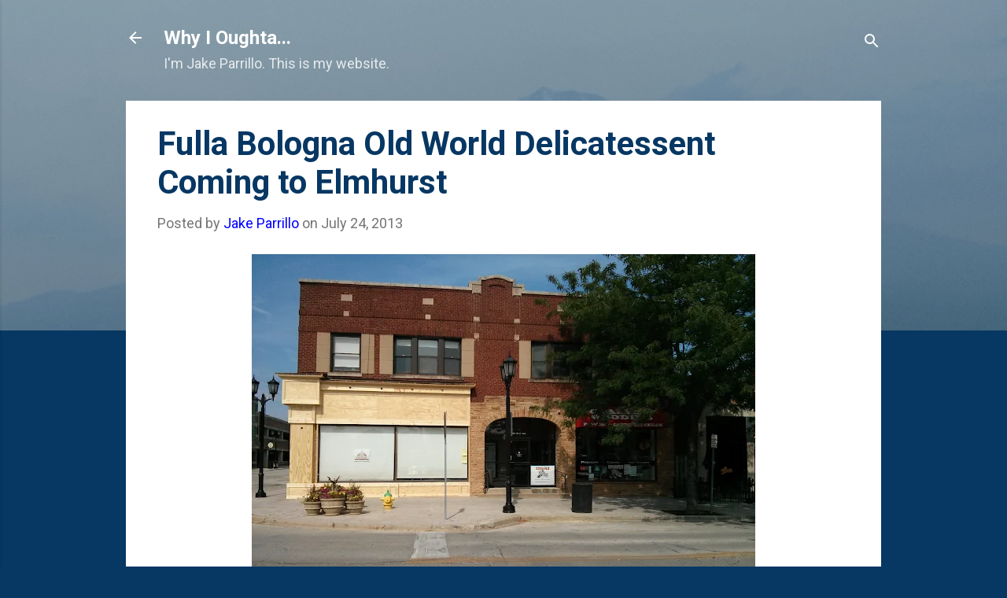

--- FILE ---
content_type: text/html; charset=UTF-8
request_url: https://blog.jakeparrillo.com/2013/07/fulla-bologna-old-world-delicatessent.html
body_size: 76388
content:
<!DOCTYPE html>
<html dir='ltr' lang='en'>
<head>
<meta content='width=device-width, initial-scale=1' name='viewport'/>
<title>Fulla Bologna Old World Delicatessent Coming to Elmhurst</title>
<meta content='text/html; charset=UTF-8' http-equiv='Content-Type'/>
<!-- Chrome, Firefox OS and Opera -->
<meta content='#073763' name='theme-color'/>
<!-- Windows Phone -->
<meta content='#073763' name='msapplication-navbutton-color'/>
<meta content='blogger' name='generator'/>
<link href='https://blog.jakeparrillo.com/favicon.ico' rel='icon' type='image/x-icon'/>
<link href='https://blog.jakeparrillo.com/2013/07/fulla-bologna-old-world-delicatessent.html' rel='canonical'/>
<link rel="alternate" type="application/atom+xml" title="Why I Oughta... - Atom" href="https://blog.jakeparrillo.com/feeds/posts/default" />
<link rel="alternate" type="application/rss+xml" title="Why I Oughta... - RSS" href="https://blog.jakeparrillo.com/feeds/posts/default?alt=rss" />
<link rel="service.post" type="application/atom+xml" title="Why I Oughta... - Atom" href="https://www.blogger.com/feeds/355484224500623394/posts/default" />

<link rel="alternate" type="application/atom+xml" title="Why I Oughta... - Atom" href="https://blog.jakeparrillo.com/feeds/766182188657477813/comments/default" />
<!--Can't find substitution for tag [blog.ieCssRetrofitLinks]-->
<link href='https://blogger.googleusercontent.com/img/b/R29vZ2xl/AVvXsEg7PhMCHn4LCOOwzcPmjoqqc0NtxO2lLLZrDXEE6BACiD4Eijl3JqdzPNUQcbACmFZZ13nC-2fFfwGeFddBEJ3LYD2Z5ukWEo6GgTirfFXiPRQzfhTQVWDxnz8eWdytDxXjM7G2mXaKJw/s640/elmhurst-deli-one.jpg' rel='image_src'/>
<meta content='https://blog.jakeparrillo.com/2013/07/fulla-bologna-old-world-delicatessent.html' property='og:url'/>
<meta content='Fulla Bologna Old World Delicatessent Coming to Elmhurst' property='og:title'/>
<meta content='I&#39;m Jake Parrillo.  This is my website.' property='og:description'/>
<meta content='https://blogger.googleusercontent.com/img/b/R29vZ2xl/AVvXsEg7PhMCHn4LCOOwzcPmjoqqc0NtxO2lLLZrDXEE6BACiD4Eijl3JqdzPNUQcbACmFZZ13nC-2fFfwGeFddBEJ3LYD2Z5ukWEo6GgTirfFXiPRQzfhTQVWDxnz8eWdytDxXjM7G2mXaKJw/w1200-h630-p-k-no-nu/elmhurst-deli-one.jpg' property='og:image'/>
<style type='text/css'>@font-face{font-family:'Roboto';font-style:italic;font-weight:400;font-stretch:100%;font-display:swap;src:url(//fonts.gstatic.com/s/roboto/v50/KFOKCnqEu92Fr1Mu53ZEC9_Vu3r1gIhOszmOClHrs6ljXfMMLoHQuAX-k3Yi128m0kN2.woff2)format('woff2');unicode-range:U+0460-052F,U+1C80-1C8A,U+20B4,U+2DE0-2DFF,U+A640-A69F,U+FE2E-FE2F;}@font-face{font-family:'Roboto';font-style:italic;font-weight:400;font-stretch:100%;font-display:swap;src:url(//fonts.gstatic.com/s/roboto/v50/KFOKCnqEu92Fr1Mu53ZEC9_Vu3r1gIhOszmOClHrs6ljXfMMLoHQuAz-k3Yi128m0kN2.woff2)format('woff2');unicode-range:U+0301,U+0400-045F,U+0490-0491,U+04B0-04B1,U+2116;}@font-face{font-family:'Roboto';font-style:italic;font-weight:400;font-stretch:100%;font-display:swap;src:url(//fonts.gstatic.com/s/roboto/v50/KFOKCnqEu92Fr1Mu53ZEC9_Vu3r1gIhOszmOClHrs6ljXfMMLoHQuAT-k3Yi128m0kN2.woff2)format('woff2');unicode-range:U+1F00-1FFF;}@font-face{font-family:'Roboto';font-style:italic;font-weight:400;font-stretch:100%;font-display:swap;src:url(//fonts.gstatic.com/s/roboto/v50/KFOKCnqEu92Fr1Mu53ZEC9_Vu3r1gIhOszmOClHrs6ljXfMMLoHQuAv-k3Yi128m0kN2.woff2)format('woff2');unicode-range:U+0370-0377,U+037A-037F,U+0384-038A,U+038C,U+038E-03A1,U+03A3-03FF;}@font-face{font-family:'Roboto';font-style:italic;font-weight:400;font-stretch:100%;font-display:swap;src:url(//fonts.gstatic.com/s/roboto/v50/KFOKCnqEu92Fr1Mu53ZEC9_Vu3r1gIhOszmOClHrs6ljXfMMLoHQuHT-k3Yi128m0kN2.woff2)format('woff2');unicode-range:U+0302-0303,U+0305,U+0307-0308,U+0310,U+0312,U+0315,U+031A,U+0326-0327,U+032C,U+032F-0330,U+0332-0333,U+0338,U+033A,U+0346,U+034D,U+0391-03A1,U+03A3-03A9,U+03B1-03C9,U+03D1,U+03D5-03D6,U+03F0-03F1,U+03F4-03F5,U+2016-2017,U+2034-2038,U+203C,U+2040,U+2043,U+2047,U+2050,U+2057,U+205F,U+2070-2071,U+2074-208E,U+2090-209C,U+20D0-20DC,U+20E1,U+20E5-20EF,U+2100-2112,U+2114-2115,U+2117-2121,U+2123-214F,U+2190,U+2192,U+2194-21AE,U+21B0-21E5,U+21F1-21F2,U+21F4-2211,U+2213-2214,U+2216-22FF,U+2308-230B,U+2310,U+2319,U+231C-2321,U+2336-237A,U+237C,U+2395,U+239B-23B7,U+23D0,U+23DC-23E1,U+2474-2475,U+25AF,U+25B3,U+25B7,U+25BD,U+25C1,U+25CA,U+25CC,U+25FB,U+266D-266F,U+27C0-27FF,U+2900-2AFF,U+2B0E-2B11,U+2B30-2B4C,U+2BFE,U+3030,U+FF5B,U+FF5D,U+1D400-1D7FF,U+1EE00-1EEFF;}@font-face{font-family:'Roboto';font-style:italic;font-weight:400;font-stretch:100%;font-display:swap;src:url(//fonts.gstatic.com/s/roboto/v50/KFOKCnqEu92Fr1Mu53ZEC9_Vu3r1gIhOszmOClHrs6ljXfMMLoHQuGb-k3Yi128m0kN2.woff2)format('woff2');unicode-range:U+0001-000C,U+000E-001F,U+007F-009F,U+20DD-20E0,U+20E2-20E4,U+2150-218F,U+2190,U+2192,U+2194-2199,U+21AF,U+21E6-21F0,U+21F3,U+2218-2219,U+2299,U+22C4-22C6,U+2300-243F,U+2440-244A,U+2460-24FF,U+25A0-27BF,U+2800-28FF,U+2921-2922,U+2981,U+29BF,U+29EB,U+2B00-2BFF,U+4DC0-4DFF,U+FFF9-FFFB,U+10140-1018E,U+10190-1019C,U+101A0,U+101D0-101FD,U+102E0-102FB,U+10E60-10E7E,U+1D2C0-1D2D3,U+1D2E0-1D37F,U+1F000-1F0FF,U+1F100-1F1AD,U+1F1E6-1F1FF,U+1F30D-1F30F,U+1F315,U+1F31C,U+1F31E,U+1F320-1F32C,U+1F336,U+1F378,U+1F37D,U+1F382,U+1F393-1F39F,U+1F3A7-1F3A8,U+1F3AC-1F3AF,U+1F3C2,U+1F3C4-1F3C6,U+1F3CA-1F3CE,U+1F3D4-1F3E0,U+1F3ED,U+1F3F1-1F3F3,U+1F3F5-1F3F7,U+1F408,U+1F415,U+1F41F,U+1F426,U+1F43F,U+1F441-1F442,U+1F444,U+1F446-1F449,U+1F44C-1F44E,U+1F453,U+1F46A,U+1F47D,U+1F4A3,U+1F4B0,U+1F4B3,U+1F4B9,U+1F4BB,U+1F4BF,U+1F4C8-1F4CB,U+1F4D6,U+1F4DA,U+1F4DF,U+1F4E3-1F4E6,U+1F4EA-1F4ED,U+1F4F7,U+1F4F9-1F4FB,U+1F4FD-1F4FE,U+1F503,U+1F507-1F50B,U+1F50D,U+1F512-1F513,U+1F53E-1F54A,U+1F54F-1F5FA,U+1F610,U+1F650-1F67F,U+1F687,U+1F68D,U+1F691,U+1F694,U+1F698,U+1F6AD,U+1F6B2,U+1F6B9-1F6BA,U+1F6BC,U+1F6C6-1F6CF,U+1F6D3-1F6D7,U+1F6E0-1F6EA,U+1F6F0-1F6F3,U+1F6F7-1F6FC,U+1F700-1F7FF,U+1F800-1F80B,U+1F810-1F847,U+1F850-1F859,U+1F860-1F887,U+1F890-1F8AD,U+1F8B0-1F8BB,U+1F8C0-1F8C1,U+1F900-1F90B,U+1F93B,U+1F946,U+1F984,U+1F996,U+1F9E9,U+1FA00-1FA6F,U+1FA70-1FA7C,U+1FA80-1FA89,U+1FA8F-1FAC6,U+1FACE-1FADC,U+1FADF-1FAE9,U+1FAF0-1FAF8,U+1FB00-1FBFF;}@font-face{font-family:'Roboto';font-style:italic;font-weight:400;font-stretch:100%;font-display:swap;src:url(//fonts.gstatic.com/s/roboto/v50/KFOKCnqEu92Fr1Mu53ZEC9_Vu3r1gIhOszmOClHrs6ljXfMMLoHQuAf-k3Yi128m0kN2.woff2)format('woff2');unicode-range:U+0102-0103,U+0110-0111,U+0128-0129,U+0168-0169,U+01A0-01A1,U+01AF-01B0,U+0300-0301,U+0303-0304,U+0308-0309,U+0323,U+0329,U+1EA0-1EF9,U+20AB;}@font-face{font-family:'Roboto';font-style:italic;font-weight:400;font-stretch:100%;font-display:swap;src:url(//fonts.gstatic.com/s/roboto/v50/KFOKCnqEu92Fr1Mu53ZEC9_Vu3r1gIhOszmOClHrs6ljXfMMLoHQuAb-k3Yi128m0kN2.woff2)format('woff2');unicode-range:U+0100-02BA,U+02BD-02C5,U+02C7-02CC,U+02CE-02D7,U+02DD-02FF,U+0304,U+0308,U+0329,U+1D00-1DBF,U+1E00-1E9F,U+1EF2-1EFF,U+2020,U+20A0-20AB,U+20AD-20C0,U+2113,U+2C60-2C7F,U+A720-A7FF;}@font-face{font-family:'Roboto';font-style:italic;font-weight:400;font-stretch:100%;font-display:swap;src:url(//fonts.gstatic.com/s/roboto/v50/KFOKCnqEu92Fr1Mu53ZEC9_Vu3r1gIhOszmOClHrs6ljXfMMLoHQuAj-k3Yi128m0g.woff2)format('woff2');unicode-range:U+0000-00FF,U+0131,U+0152-0153,U+02BB-02BC,U+02C6,U+02DA,U+02DC,U+0304,U+0308,U+0329,U+2000-206F,U+20AC,U+2122,U+2191,U+2193,U+2212,U+2215,U+FEFF,U+FFFD;}@font-face{font-family:'Roboto';font-style:normal;font-weight:400;font-stretch:100%;font-display:swap;src:url(//fonts.gstatic.com/s/roboto/v50/KFO7CnqEu92Fr1ME7kSn66aGLdTylUAMa3GUBHMdazTgWw.woff2)format('woff2');unicode-range:U+0460-052F,U+1C80-1C8A,U+20B4,U+2DE0-2DFF,U+A640-A69F,U+FE2E-FE2F;}@font-face{font-family:'Roboto';font-style:normal;font-weight:400;font-stretch:100%;font-display:swap;src:url(//fonts.gstatic.com/s/roboto/v50/KFO7CnqEu92Fr1ME7kSn66aGLdTylUAMa3iUBHMdazTgWw.woff2)format('woff2');unicode-range:U+0301,U+0400-045F,U+0490-0491,U+04B0-04B1,U+2116;}@font-face{font-family:'Roboto';font-style:normal;font-weight:400;font-stretch:100%;font-display:swap;src:url(//fonts.gstatic.com/s/roboto/v50/KFO7CnqEu92Fr1ME7kSn66aGLdTylUAMa3CUBHMdazTgWw.woff2)format('woff2');unicode-range:U+1F00-1FFF;}@font-face{font-family:'Roboto';font-style:normal;font-weight:400;font-stretch:100%;font-display:swap;src:url(//fonts.gstatic.com/s/roboto/v50/KFO7CnqEu92Fr1ME7kSn66aGLdTylUAMa3-UBHMdazTgWw.woff2)format('woff2');unicode-range:U+0370-0377,U+037A-037F,U+0384-038A,U+038C,U+038E-03A1,U+03A3-03FF;}@font-face{font-family:'Roboto';font-style:normal;font-weight:400;font-stretch:100%;font-display:swap;src:url(//fonts.gstatic.com/s/roboto/v50/KFO7CnqEu92Fr1ME7kSn66aGLdTylUAMawCUBHMdazTgWw.woff2)format('woff2');unicode-range:U+0302-0303,U+0305,U+0307-0308,U+0310,U+0312,U+0315,U+031A,U+0326-0327,U+032C,U+032F-0330,U+0332-0333,U+0338,U+033A,U+0346,U+034D,U+0391-03A1,U+03A3-03A9,U+03B1-03C9,U+03D1,U+03D5-03D6,U+03F0-03F1,U+03F4-03F5,U+2016-2017,U+2034-2038,U+203C,U+2040,U+2043,U+2047,U+2050,U+2057,U+205F,U+2070-2071,U+2074-208E,U+2090-209C,U+20D0-20DC,U+20E1,U+20E5-20EF,U+2100-2112,U+2114-2115,U+2117-2121,U+2123-214F,U+2190,U+2192,U+2194-21AE,U+21B0-21E5,U+21F1-21F2,U+21F4-2211,U+2213-2214,U+2216-22FF,U+2308-230B,U+2310,U+2319,U+231C-2321,U+2336-237A,U+237C,U+2395,U+239B-23B7,U+23D0,U+23DC-23E1,U+2474-2475,U+25AF,U+25B3,U+25B7,U+25BD,U+25C1,U+25CA,U+25CC,U+25FB,U+266D-266F,U+27C0-27FF,U+2900-2AFF,U+2B0E-2B11,U+2B30-2B4C,U+2BFE,U+3030,U+FF5B,U+FF5D,U+1D400-1D7FF,U+1EE00-1EEFF;}@font-face{font-family:'Roboto';font-style:normal;font-weight:400;font-stretch:100%;font-display:swap;src:url(//fonts.gstatic.com/s/roboto/v50/KFO7CnqEu92Fr1ME7kSn66aGLdTylUAMaxKUBHMdazTgWw.woff2)format('woff2');unicode-range:U+0001-000C,U+000E-001F,U+007F-009F,U+20DD-20E0,U+20E2-20E4,U+2150-218F,U+2190,U+2192,U+2194-2199,U+21AF,U+21E6-21F0,U+21F3,U+2218-2219,U+2299,U+22C4-22C6,U+2300-243F,U+2440-244A,U+2460-24FF,U+25A0-27BF,U+2800-28FF,U+2921-2922,U+2981,U+29BF,U+29EB,U+2B00-2BFF,U+4DC0-4DFF,U+FFF9-FFFB,U+10140-1018E,U+10190-1019C,U+101A0,U+101D0-101FD,U+102E0-102FB,U+10E60-10E7E,U+1D2C0-1D2D3,U+1D2E0-1D37F,U+1F000-1F0FF,U+1F100-1F1AD,U+1F1E6-1F1FF,U+1F30D-1F30F,U+1F315,U+1F31C,U+1F31E,U+1F320-1F32C,U+1F336,U+1F378,U+1F37D,U+1F382,U+1F393-1F39F,U+1F3A7-1F3A8,U+1F3AC-1F3AF,U+1F3C2,U+1F3C4-1F3C6,U+1F3CA-1F3CE,U+1F3D4-1F3E0,U+1F3ED,U+1F3F1-1F3F3,U+1F3F5-1F3F7,U+1F408,U+1F415,U+1F41F,U+1F426,U+1F43F,U+1F441-1F442,U+1F444,U+1F446-1F449,U+1F44C-1F44E,U+1F453,U+1F46A,U+1F47D,U+1F4A3,U+1F4B0,U+1F4B3,U+1F4B9,U+1F4BB,U+1F4BF,U+1F4C8-1F4CB,U+1F4D6,U+1F4DA,U+1F4DF,U+1F4E3-1F4E6,U+1F4EA-1F4ED,U+1F4F7,U+1F4F9-1F4FB,U+1F4FD-1F4FE,U+1F503,U+1F507-1F50B,U+1F50D,U+1F512-1F513,U+1F53E-1F54A,U+1F54F-1F5FA,U+1F610,U+1F650-1F67F,U+1F687,U+1F68D,U+1F691,U+1F694,U+1F698,U+1F6AD,U+1F6B2,U+1F6B9-1F6BA,U+1F6BC,U+1F6C6-1F6CF,U+1F6D3-1F6D7,U+1F6E0-1F6EA,U+1F6F0-1F6F3,U+1F6F7-1F6FC,U+1F700-1F7FF,U+1F800-1F80B,U+1F810-1F847,U+1F850-1F859,U+1F860-1F887,U+1F890-1F8AD,U+1F8B0-1F8BB,U+1F8C0-1F8C1,U+1F900-1F90B,U+1F93B,U+1F946,U+1F984,U+1F996,U+1F9E9,U+1FA00-1FA6F,U+1FA70-1FA7C,U+1FA80-1FA89,U+1FA8F-1FAC6,U+1FACE-1FADC,U+1FADF-1FAE9,U+1FAF0-1FAF8,U+1FB00-1FBFF;}@font-face{font-family:'Roboto';font-style:normal;font-weight:400;font-stretch:100%;font-display:swap;src:url(//fonts.gstatic.com/s/roboto/v50/KFO7CnqEu92Fr1ME7kSn66aGLdTylUAMa3OUBHMdazTgWw.woff2)format('woff2');unicode-range:U+0102-0103,U+0110-0111,U+0128-0129,U+0168-0169,U+01A0-01A1,U+01AF-01B0,U+0300-0301,U+0303-0304,U+0308-0309,U+0323,U+0329,U+1EA0-1EF9,U+20AB;}@font-face{font-family:'Roboto';font-style:normal;font-weight:400;font-stretch:100%;font-display:swap;src:url(//fonts.gstatic.com/s/roboto/v50/KFO7CnqEu92Fr1ME7kSn66aGLdTylUAMa3KUBHMdazTgWw.woff2)format('woff2');unicode-range:U+0100-02BA,U+02BD-02C5,U+02C7-02CC,U+02CE-02D7,U+02DD-02FF,U+0304,U+0308,U+0329,U+1D00-1DBF,U+1E00-1E9F,U+1EF2-1EFF,U+2020,U+20A0-20AB,U+20AD-20C0,U+2113,U+2C60-2C7F,U+A720-A7FF;}@font-face{font-family:'Roboto';font-style:normal;font-weight:400;font-stretch:100%;font-display:swap;src:url(//fonts.gstatic.com/s/roboto/v50/KFO7CnqEu92Fr1ME7kSn66aGLdTylUAMa3yUBHMdazQ.woff2)format('woff2');unicode-range:U+0000-00FF,U+0131,U+0152-0153,U+02BB-02BC,U+02C6,U+02DA,U+02DC,U+0304,U+0308,U+0329,U+2000-206F,U+20AC,U+2122,U+2191,U+2193,U+2212,U+2215,U+FEFF,U+FFFD;}@font-face{font-family:'Roboto';font-style:normal;font-weight:700;font-stretch:100%;font-display:swap;src:url(//fonts.gstatic.com/s/roboto/v50/KFO7CnqEu92Fr1ME7kSn66aGLdTylUAMa3GUBHMdazTgWw.woff2)format('woff2');unicode-range:U+0460-052F,U+1C80-1C8A,U+20B4,U+2DE0-2DFF,U+A640-A69F,U+FE2E-FE2F;}@font-face{font-family:'Roboto';font-style:normal;font-weight:700;font-stretch:100%;font-display:swap;src:url(//fonts.gstatic.com/s/roboto/v50/KFO7CnqEu92Fr1ME7kSn66aGLdTylUAMa3iUBHMdazTgWw.woff2)format('woff2');unicode-range:U+0301,U+0400-045F,U+0490-0491,U+04B0-04B1,U+2116;}@font-face{font-family:'Roboto';font-style:normal;font-weight:700;font-stretch:100%;font-display:swap;src:url(//fonts.gstatic.com/s/roboto/v50/KFO7CnqEu92Fr1ME7kSn66aGLdTylUAMa3CUBHMdazTgWw.woff2)format('woff2');unicode-range:U+1F00-1FFF;}@font-face{font-family:'Roboto';font-style:normal;font-weight:700;font-stretch:100%;font-display:swap;src:url(//fonts.gstatic.com/s/roboto/v50/KFO7CnqEu92Fr1ME7kSn66aGLdTylUAMa3-UBHMdazTgWw.woff2)format('woff2');unicode-range:U+0370-0377,U+037A-037F,U+0384-038A,U+038C,U+038E-03A1,U+03A3-03FF;}@font-face{font-family:'Roboto';font-style:normal;font-weight:700;font-stretch:100%;font-display:swap;src:url(//fonts.gstatic.com/s/roboto/v50/KFO7CnqEu92Fr1ME7kSn66aGLdTylUAMawCUBHMdazTgWw.woff2)format('woff2');unicode-range:U+0302-0303,U+0305,U+0307-0308,U+0310,U+0312,U+0315,U+031A,U+0326-0327,U+032C,U+032F-0330,U+0332-0333,U+0338,U+033A,U+0346,U+034D,U+0391-03A1,U+03A3-03A9,U+03B1-03C9,U+03D1,U+03D5-03D6,U+03F0-03F1,U+03F4-03F5,U+2016-2017,U+2034-2038,U+203C,U+2040,U+2043,U+2047,U+2050,U+2057,U+205F,U+2070-2071,U+2074-208E,U+2090-209C,U+20D0-20DC,U+20E1,U+20E5-20EF,U+2100-2112,U+2114-2115,U+2117-2121,U+2123-214F,U+2190,U+2192,U+2194-21AE,U+21B0-21E5,U+21F1-21F2,U+21F4-2211,U+2213-2214,U+2216-22FF,U+2308-230B,U+2310,U+2319,U+231C-2321,U+2336-237A,U+237C,U+2395,U+239B-23B7,U+23D0,U+23DC-23E1,U+2474-2475,U+25AF,U+25B3,U+25B7,U+25BD,U+25C1,U+25CA,U+25CC,U+25FB,U+266D-266F,U+27C0-27FF,U+2900-2AFF,U+2B0E-2B11,U+2B30-2B4C,U+2BFE,U+3030,U+FF5B,U+FF5D,U+1D400-1D7FF,U+1EE00-1EEFF;}@font-face{font-family:'Roboto';font-style:normal;font-weight:700;font-stretch:100%;font-display:swap;src:url(//fonts.gstatic.com/s/roboto/v50/KFO7CnqEu92Fr1ME7kSn66aGLdTylUAMaxKUBHMdazTgWw.woff2)format('woff2');unicode-range:U+0001-000C,U+000E-001F,U+007F-009F,U+20DD-20E0,U+20E2-20E4,U+2150-218F,U+2190,U+2192,U+2194-2199,U+21AF,U+21E6-21F0,U+21F3,U+2218-2219,U+2299,U+22C4-22C6,U+2300-243F,U+2440-244A,U+2460-24FF,U+25A0-27BF,U+2800-28FF,U+2921-2922,U+2981,U+29BF,U+29EB,U+2B00-2BFF,U+4DC0-4DFF,U+FFF9-FFFB,U+10140-1018E,U+10190-1019C,U+101A0,U+101D0-101FD,U+102E0-102FB,U+10E60-10E7E,U+1D2C0-1D2D3,U+1D2E0-1D37F,U+1F000-1F0FF,U+1F100-1F1AD,U+1F1E6-1F1FF,U+1F30D-1F30F,U+1F315,U+1F31C,U+1F31E,U+1F320-1F32C,U+1F336,U+1F378,U+1F37D,U+1F382,U+1F393-1F39F,U+1F3A7-1F3A8,U+1F3AC-1F3AF,U+1F3C2,U+1F3C4-1F3C6,U+1F3CA-1F3CE,U+1F3D4-1F3E0,U+1F3ED,U+1F3F1-1F3F3,U+1F3F5-1F3F7,U+1F408,U+1F415,U+1F41F,U+1F426,U+1F43F,U+1F441-1F442,U+1F444,U+1F446-1F449,U+1F44C-1F44E,U+1F453,U+1F46A,U+1F47D,U+1F4A3,U+1F4B0,U+1F4B3,U+1F4B9,U+1F4BB,U+1F4BF,U+1F4C8-1F4CB,U+1F4D6,U+1F4DA,U+1F4DF,U+1F4E3-1F4E6,U+1F4EA-1F4ED,U+1F4F7,U+1F4F9-1F4FB,U+1F4FD-1F4FE,U+1F503,U+1F507-1F50B,U+1F50D,U+1F512-1F513,U+1F53E-1F54A,U+1F54F-1F5FA,U+1F610,U+1F650-1F67F,U+1F687,U+1F68D,U+1F691,U+1F694,U+1F698,U+1F6AD,U+1F6B2,U+1F6B9-1F6BA,U+1F6BC,U+1F6C6-1F6CF,U+1F6D3-1F6D7,U+1F6E0-1F6EA,U+1F6F0-1F6F3,U+1F6F7-1F6FC,U+1F700-1F7FF,U+1F800-1F80B,U+1F810-1F847,U+1F850-1F859,U+1F860-1F887,U+1F890-1F8AD,U+1F8B0-1F8BB,U+1F8C0-1F8C1,U+1F900-1F90B,U+1F93B,U+1F946,U+1F984,U+1F996,U+1F9E9,U+1FA00-1FA6F,U+1FA70-1FA7C,U+1FA80-1FA89,U+1FA8F-1FAC6,U+1FACE-1FADC,U+1FADF-1FAE9,U+1FAF0-1FAF8,U+1FB00-1FBFF;}@font-face{font-family:'Roboto';font-style:normal;font-weight:700;font-stretch:100%;font-display:swap;src:url(//fonts.gstatic.com/s/roboto/v50/KFO7CnqEu92Fr1ME7kSn66aGLdTylUAMa3OUBHMdazTgWw.woff2)format('woff2');unicode-range:U+0102-0103,U+0110-0111,U+0128-0129,U+0168-0169,U+01A0-01A1,U+01AF-01B0,U+0300-0301,U+0303-0304,U+0308-0309,U+0323,U+0329,U+1EA0-1EF9,U+20AB;}@font-face{font-family:'Roboto';font-style:normal;font-weight:700;font-stretch:100%;font-display:swap;src:url(//fonts.gstatic.com/s/roboto/v50/KFO7CnqEu92Fr1ME7kSn66aGLdTylUAMa3KUBHMdazTgWw.woff2)format('woff2');unicode-range:U+0100-02BA,U+02BD-02C5,U+02C7-02CC,U+02CE-02D7,U+02DD-02FF,U+0304,U+0308,U+0329,U+1D00-1DBF,U+1E00-1E9F,U+1EF2-1EFF,U+2020,U+20A0-20AB,U+20AD-20C0,U+2113,U+2C60-2C7F,U+A720-A7FF;}@font-face{font-family:'Roboto';font-style:normal;font-weight:700;font-stretch:100%;font-display:swap;src:url(//fonts.gstatic.com/s/roboto/v50/KFO7CnqEu92Fr1ME7kSn66aGLdTylUAMa3yUBHMdazQ.woff2)format('woff2');unicode-range:U+0000-00FF,U+0131,U+0152-0153,U+02BB-02BC,U+02C6,U+02DA,U+02DC,U+0304,U+0308,U+0329,U+2000-206F,U+20AC,U+2122,U+2191,U+2193,U+2212,U+2215,U+FEFF,U+FFFD;}</style>
<style id='page-skin-1' type='text/css'><!--
/*! normalize.css v3.0.1 | MIT License | git.io/normalize */html{font-family:sans-serif;-ms-text-size-adjust:100%;-webkit-text-size-adjust:100%}body{margin:0}article,aside,details,figcaption,figure,footer,header,hgroup,main,nav,section,summary{display:block}audio,canvas,progress,video{display:inline-block;vertical-align:baseline}audio:not([controls]){display:none;height:0}[hidden],template{display:none}a{background:transparent}a:active,a:hover{outline:0}abbr[title]{border-bottom:1px dotted}b,strong{font-weight:bold}dfn{font-style:italic}h1{font-size:2em;margin:.67em 0}mark{background:#ff0;color:#000}small{font-size:80%}sub,sup{font-size:75%;line-height:0;position:relative;vertical-align:baseline}sup{top:-0.5em}sub{bottom:-0.25em}img{border:0}svg:not(:root){overflow:hidden}figure{margin:1em 40px}hr{-moz-box-sizing:content-box;box-sizing:content-box;height:0}pre{overflow:auto}code,kbd,pre,samp{font-family:monospace,monospace;font-size:1em}button,input,optgroup,select,textarea{color:inherit;font:inherit;margin:0}button{overflow:visible}button,select{text-transform:none}button,html input[type="button"],input[type="reset"],input[type="submit"]{-webkit-appearance:button;cursor:pointer}button[disabled],html input[disabled]{cursor:default}button::-moz-focus-inner,input::-moz-focus-inner{border:0;padding:0}input{line-height:normal}input[type="checkbox"],input[type="radio"]{box-sizing:border-box;padding:0}input[type="number"]::-webkit-inner-spin-button,input[type="number"]::-webkit-outer-spin-button{height:auto}input[type="search"]{-webkit-appearance:textfield;-moz-box-sizing:content-box;-webkit-box-sizing:content-box;box-sizing:content-box}input[type="search"]::-webkit-search-cancel-button,input[type="search"]::-webkit-search-decoration{-webkit-appearance:none}fieldset{border:1px solid #c0c0c0;margin:0 2px;padding:.35em .625em .75em}legend{border:0;padding:0}textarea{overflow:auto}optgroup{font-weight:bold}table{border-collapse:collapse;border-spacing:0}td,th{padding:0}
/*!************************************************
* Blogger Template Style
* Name: Contempo
**************************************************/
body{
overflow-wrap:break-word;
word-break:break-word;
word-wrap:break-word
}
.hidden{
display:none
}
.invisible{
visibility:hidden
}
.container::after,.float-container::after{
clear:both;
content:"";
display:table
}
.clearboth{
clear:both
}
#comments .comment .comment-actions,.subscribe-popup .FollowByEmail .follow-by-email-submit,.widget.Profile .profile-link,.widget.Profile .profile-link.visit-profile{
background:0 0;
border:0;
box-shadow:none;
color:#0000ff;
cursor:pointer;
font-size:14px;
font-weight:700;
outline:0;
text-decoration:none;
text-transform:uppercase;
width:auto
}
.dim-overlay{
background-color:rgba(0,0,0,.54);
height:100vh;
left:0;
position:fixed;
top:0;
width:100%
}
#sharing-dim-overlay{
background-color:transparent
}
input::-ms-clear{
display:none
}
.blogger-logo,.svg-icon-24.blogger-logo{
fill:#ff9800;
opacity:1
}
.loading-spinner-large{
-webkit-animation:mspin-rotate 1.568s infinite linear;
animation:mspin-rotate 1.568s infinite linear;
height:48px;
overflow:hidden;
position:absolute;
width:48px;
z-index:200
}
.loading-spinner-large>div{
-webkit-animation:mspin-revrot 5332ms infinite steps(4);
animation:mspin-revrot 5332ms infinite steps(4)
}
.loading-spinner-large>div>div{
-webkit-animation:mspin-singlecolor-large-film 1333ms infinite steps(81);
animation:mspin-singlecolor-large-film 1333ms infinite steps(81);
background-size:100%;
height:48px;
width:3888px
}
.mspin-black-large>div>div,.mspin-grey_54-large>div>div{
background-image:url(https://www.blogblog.com/indie/mspin_black_large.svg)
}
.mspin-white-large>div>div{
background-image:url(https://www.blogblog.com/indie/mspin_white_large.svg)
}
.mspin-grey_54-large{
opacity:.54
}
@-webkit-keyframes mspin-singlecolor-large-film{
from{
-webkit-transform:translateX(0);
transform:translateX(0)
}
to{
-webkit-transform:translateX(-3888px);
transform:translateX(-3888px)
}
}
@keyframes mspin-singlecolor-large-film{
from{
-webkit-transform:translateX(0);
transform:translateX(0)
}
to{
-webkit-transform:translateX(-3888px);
transform:translateX(-3888px)
}
}
@-webkit-keyframes mspin-rotate{
from{
-webkit-transform:rotate(0);
transform:rotate(0)
}
to{
-webkit-transform:rotate(360deg);
transform:rotate(360deg)
}
}
@keyframes mspin-rotate{
from{
-webkit-transform:rotate(0);
transform:rotate(0)
}
to{
-webkit-transform:rotate(360deg);
transform:rotate(360deg)
}
}
@-webkit-keyframes mspin-revrot{
from{
-webkit-transform:rotate(0);
transform:rotate(0)
}
to{
-webkit-transform:rotate(-360deg);
transform:rotate(-360deg)
}
}
@keyframes mspin-revrot{
from{
-webkit-transform:rotate(0);
transform:rotate(0)
}
to{
-webkit-transform:rotate(-360deg);
transform:rotate(-360deg)
}
}
.skip-navigation{
background-color:#fff;
box-sizing:border-box;
color:#000;
display:block;
height:0;
left:0;
line-height:50px;
overflow:hidden;
padding-top:0;
position:fixed;
text-align:center;
top:0;
-webkit-transition:box-shadow .3s,height .3s,padding-top .3s;
transition:box-shadow .3s,height .3s,padding-top .3s;
width:100%;
z-index:900
}
.skip-navigation:focus{
box-shadow:0 4px 5px 0 rgba(0,0,0,.14),0 1px 10px 0 rgba(0,0,0,.12),0 2px 4px -1px rgba(0,0,0,.2);
height:50px
}
#main{
outline:0
}
.main-heading{
position:absolute;
clip:rect(1px,1px,1px,1px);
padding:0;
border:0;
height:1px;
width:1px;
overflow:hidden
}
.Attribution{
margin-top:1em;
text-align:center
}
.Attribution .blogger img,.Attribution .blogger svg{
vertical-align:bottom
}
.Attribution .blogger img{
margin-right:.5em
}
.Attribution div{
line-height:24px;
margin-top:.5em
}
.Attribution .copyright,.Attribution .image-attribution{
font-size:.7em;
margin-top:1.5em
}
.BLOG_mobile_video_class{
display:none
}
.bg-photo{
background-attachment:scroll!important
}
body .CSS_LIGHTBOX{
z-index:900
}
.extendable .show-less,.extendable .show-more{
border-color:#0000ff;
color:#0000ff;
margin-top:8px
}
.extendable .show-less.hidden,.extendable .show-more.hidden{
display:none
}
.inline-ad{
display:none;
max-width:100%;
overflow:hidden
}
.adsbygoogle{
display:block
}
#cookieChoiceInfo{
bottom:0;
top:auto
}
iframe.b-hbp-video{
border:0
}
.post-body img{
max-width:100%
}
.post-body iframe{
max-width:100%
}
.post-body a[imageanchor="1"]{
display:inline-block
}
.byline{
margin-right:1em
}
.byline:last-child{
margin-right:0
}
.link-copied-dialog{
max-width:520px;
outline:0
}
.link-copied-dialog .modal-dialog-buttons{
margin-top:8px
}
.link-copied-dialog .goog-buttonset-default{
background:0 0;
border:0
}
.link-copied-dialog .goog-buttonset-default:focus{
outline:0
}
.paging-control-container{
margin-bottom:16px
}
.paging-control-container .paging-control{
display:inline-block
}
.paging-control-container .comment-range-text::after,.paging-control-container .paging-control{
color:#0000ff
}
.paging-control-container .comment-range-text,.paging-control-container .paging-control{
margin-right:8px
}
.paging-control-container .comment-range-text::after,.paging-control-container .paging-control::after{
content:"\b7";
cursor:default;
padding-left:8px;
pointer-events:none
}
.paging-control-container .comment-range-text:last-child::after,.paging-control-container .paging-control:last-child::after{
content:none
}
.byline.reactions iframe{
height:20px
}
.b-notification{
color:#000;
background-color:#fff;
border-bottom:solid 1px #000;
box-sizing:border-box;
padding:16px 32px;
text-align:center
}
.b-notification.visible{
-webkit-transition:margin-top .3s cubic-bezier(.4,0,.2,1);
transition:margin-top .3s cubic-bezier(.4,0,.2,1)
}
.b-notification.invisible{
position:absolute
}
.b-notification-close{
position:absolute;
right:8px;
top:8px
}
.no-posts-message{
line-height:40px;
text-align:center
}
@media screen and (max-width:800px){
body.item-view .post-body a[imageanchor="1"][style*="float: left;"],body.item-view .post-body a[imageanchor="1"][style*="float: right;"]{
float:none!important;
clear:none!important
}
body.item-view .post-body a[imageanchor="1"] img{
display:block;
height:auto;
margin:0 auto
}
body.item-view .post-body>.separator:first-child>a[imageanchor="1"]:first-child{
margin-top:20px
}
.post-body a[imageanchor]{
display:block
}
body.item-view .post-body a[imageanchor="1"]{
margin-left:0!important;
margin-right:0!important
}
body.item-view .post-body a[imageanchor="1"]+a[imageanchor="1"]{
margin-top:16px
}
}
.item-control{
display:none
}
#comments{
border-top:1px dashed rgba(0,0,0,.54);
margin-top:20px;
padding:20px
}
#comments .comment-thread ol{
margin:0;
padding-left:0;
padding-left:0
}
#comments .comment .comment-replybox-single,#comments .comment-thread .comment-replies{
margin-left:60px
}
#comments .comment-thread .thread-count{
display:none
}
#comments .comment{
list-style-type:none;
padding:0 0 30px;
position:relative
}
#comments .comment .comment{
padding-bottom:8px
}
.comment .avatar-image-container{
position:absolute
}
.comment .avatar-image-container img{
border-radius:50%
}
.avatar-image-container svg,.comment .avatar-image-container .avatar-icon{
border-radius:50%;
border:solid 1px #686868;
box-sizing:border-box;
fill:#686868;
height:35px;
margin:0;
padding:7px;
width:35px
}
.comment .comment-block{
margin-top:10px;
margin-left:60px;
padding-bottom:0
}
#comments .comment-author-header-wrapper{
margin-left:40px
}
#comments .comment .thread-expanded .comment-block{
padding-bottom:20px
}
#comments .comment .comment-header .user,#comments .comment .comment-header .user a{
color:#073763;
font-style:normal;
font-weight:700
}
#comments .comment .comment-actions{
bottom:0;
margin-bottom:15px;
position:absolute
}
#comments .comment .comment-actions>*{
margin-right:8px
}
#comments .comment .comment-header .datetime{
bottom:0;
color:rgba(7,55,99,.54);
display:inline-block;
font-size:13px;
font-style:italic;
margin-left:8px
}
#comments .comment .comment-footer .comment-timestamp a,#comments .comment .comment-header .datetime a{
color:rgba(7,55,99,.54)
}
#comments .comment .comment-content,.comment .comment-body{
margin-top:12px;
word-break:break-word
}
.comment-body{
margin-bottom:12px
}
#comments.embed[data-num-comments="0"]{
border:0;
margin-top:0;
padding-top:0
}
#comments.embed[data-num-comments="0"] #comment-post-message,#comments.embed[data-num-comments="0"] div.comment-form>p,#comments.embed[data-num-comments="0"] p.comment-footer{
display:none
}
#comment-editor-src{
display:none
}
.comments .comments-content .loadmore.loaded{
max-height:0;
opacity:0;
overflow:hidden
}
.extendable .remaining-items{
height:0;
overflow:hidden;
-webkit-transition:height .3s cubic-bezier(.4,0,.2,1);
transition:height .3s cubic-bezier(.4,0,.2,1)
}
.extendable .remaining-items.expanded{
height:auto
}
.svg-icon-24,.svg-icon-24-button{
cursor:pointer;
height:24px;
width:24px;
min-width:24px
}
.touch-icon{
margin:-12px;
padding:12px
}
.touch-icon:active,.touch-icon:focus{
background-color:rgba(153,153,153,.4);
border-radius:50%
}
svg:not(:root).touch-icon{
overflow:visible
}
html[dir=rtl] .rtl-reversible-icon{
-webkit-transform:scaleX(-1);
-ms-transform:scaleX(-1);
transform:scaleX(-1)
}
.svg-icon-24-button,.touch-icon-button{
background:0 0;
border:0;
margin:0;
outline:0;
padding:0
}
.touch-icon-button .touch-icon:active,.touch-icon-button .touch-icon:focus{
background-color:transparent
}
.touch-icon-button:active .touch-icon,.touch-icon-button:focus .touch-icon{
background-color:rgba(153,153,153,.4);
border-radius:50%
}
.Profile .default-avatar-wrapper .avatar-icon{
border-radius:50%;
border:solid 1px #686868;
box-sizing:border-box;
fill:#686868;
margin:0
}
.Profile .individual .default-avatar-wrapper .avatar-icon{
padding:25px
}
.Profile .individual .avatar-icon,.Profile .individual .profile-img{
height:120px;
width:120px
}
.Profile .team .default-avatar-wrapper .avatar-icon{
padding:8px
}
.Profile .team .avatar-icon,.Profile .team .default-avatar-wrapper,.Profile .team .profile-img{
height:40px;
width:40px
}
.snippet-container{
margin:0;
position:relative;
overflow:hidden
}
.snippet-fade{
bottom:0;
box-sizing:border-box;
position:absolute;
width:96px
}
.snippet-fade{
right:0
}
.snippet-fade:after{
content:"\2026"
}
.snippet-fade:after{
float:right
}
.post-bottom{
-webkit-box-align:center;
-webkit-align-items:center;
-ms-flex-align:center;
align-items:center;
display:-webkit-box;
display:-webkit-flex;
display:-ms-flexbox;
display:flex;
-webkit-flex-wrap:wrap;
-ms-flex-wrap:wrap;
flex-wrap:wrap
}
.post-footer{
-webkit-box-flex:1;
-webkit-flex:1 1 auto;
-ms-flex:1 1 auto;
flex:1 1 auto;
-webkit-flex-wrap:wrap;
-ms-flex-wrap:wrap;
flex-wrap:wrap;
-webkit-box-ordinal-group:2;
-webkit-order:1;
-ms-flex-order:1;
order:1
}
.post-footer>*{
-webkit-box-flex:0;
-webkit-flex:0 1 auto;
-ms-flex:0 1 auto;
flex:0 1 auto
}
.post-footer .byline:last-child{
margin-right:1em
}
.jump-link{
-webkit-box-flex:0;
-webkit-flex:0 0 auto;
-ms-flex:0 0 auto;
flex:0 0 auto;
-webkit-box-ordinal-group:3;
-webkit-order:2;
-ms-flex-order:2;
order:2
}
.centered-top-container.sticky{
left:0;
position:fixed;
right:0;
top:0;
width:auto;
z-index:50;
-webkit-transition-property:opacity,-webkit-transform;
transition-property:opacity,-webkit-transform;
transition-property:transform,opacity;
transition-property:transform,opacity,-webkit-transform;
-webkit-transition-duration:.2s;
transition-duration:.2s;
-webkit-transition-timing-function:cubic-bezier(.4,0,.2,1);
transition-timing-function:cubic-bezier(.4,0,.2,1)
}
.centered-top-placeholder{
display:none
}
.collapsed-header .centered-top-placeholder{
display:block
}
.centered-top-container .Header .replaced h1,.centered-top-placeholder .Header .replaced h1{
display:none
}
.centered-top-container.sticky .Header .replaced h1{
display:block
}
.centered-top-container.sticky .Header .header-widget{
background:0 0
}
.centered-top-container.sticky .Header .header-image-wrapper{
display:none
}
.centered-top-container img,.centered-top-placeholder img{
max-width:100%
}
.collapsible{
-webkit-transition:height .3s cubic-bezier(.4,0,.2,1);
transition:height .3s cubic-bezier(.4,0,.2,1)
}
.collapsible,.collapsible>summary{
display:block;
overflow:hidden
}
.collapsible>:not(summary){
display:none
}
.collapsible[open]>:not(summary){
display:block
}
.collapsible:focus,.collapsible>summary:focus{
outline:0
}
.collapsible>summary{
cursor:pointer;
display:block;
padding:0
}
.collapsible:focus>summary,.collapsible>summary:focus{
background-color:transparent
}
.collapsible>summary::-webkit-details-marker{
display:none
}
.collapsible-title{
-webkit-box-align:center;
-webkit-align-items:center;
-ms-flex-align:center;
align-items:center;
display:-webkit-box;
display:-webkit-flex;
display:-ms-flexbox;
display:flex
}
.collapsible-title .title{
-webkit-box-flex:1;
-webkit-flex:1 1 auto;
-ms-flex:1 1 auto;
flex:1 1 auto;
-webkit-box-ordinal-group:1;
-webkit-order:0;
-ms-flex-order:0;
order:0;
overflow:hidden;
text-overflow:ellipsis;
white-space:nowrap
}
.collapsible-title .chevron-down,.collapsible[open] .collapsible-title .chevron-up{
display:block
}
.collapsible-title .chevron-up,.collapsible[open] .collapsible-title .chevron-down{
display:none
}
.flat-button{
cursor:pointer;
display:inline-block;
font-weight:700;
text-transform:uppercase;
border-radius:2px;
padding:8px;
margin:-8px
}
.flat-icon-button{
background:0 0;
border:0;
margin:0;
outline:0;
padding:0;
margin:-12px;
padding:12px;
cursor:pointer;
box-sizing:content-box;
display:inline-block;
line-height:0
}
.flat-icon-button,.flat-icon-button .splash-wrapper{
border-radius:50%
}
.flat-icon-button .splash.animate{
-webkit-animation-duration:.3s;
animation-duration:.3s
}
.overflowable-container{
max-height:49.6px;
overflow:hidden;
position:relative
}
.overflow-button{
cursor:pointer
}
#overflowable-dim-overlay{
background:0 0
}
.overflow-popup{
box-shadow:0 2px 2px 0 rgba(0,0,0,.14),0 3px 1px -2px rgba(0,0,0,.2),0 1px 5px 0 rgba(0,0,0,.12);
background-color:#ffffff;
left:0;
max-width:calc(100% - 32px);
position:absolute;
top:0;
visibility:hidden;
z-index:101
}
.overflow-popup ul{
list-style:none
}
.overflow-popup .tabs li,.overflow-popup li{
display:block;
height:auto
}
.overflow-popup .tabs li{
padding-left:0;
padding-right:0
}
.overflow-button.hidden,.overflow-popup .tabs li.hidden,.overflow-popup li.hidden{
display:none
}
.pill-button{
background:0 0;
border:1px solid;
border-radius:12px;
cursor:pointer;
display:inline-block;
padding:4px 16px;
text-transform:uppercase
}
.ripple{
position:relative
}
.ripple>*{
z-index:1
}
.splash-wrapper{
bottom:0;
left:0;
overflow:hidden;
pointer-events:none;
position:absolute;
right:0;
top:0;
z-index:0
}
.splash{
background:#ccc;
border-radius:100%;
display:block;
opacity:.6;
position:absolute;
-webkit-transform:scale(0);
-ms-transform:scale(0);
transform:scale(0)
}
.splash.animate{
-webkit-animation:ripple-effect .4s linear;
animation:ripple-effect .4s linear
}
@-webkit-keyframes ripple-effect{
100%{
opacity:0;
-webkit-transform:scale(2.5);
transform:scale(2.5)
}
}
@keyframes ripple-effect{
100%{
opacity:0;
-webkit-transform:scale(2.5);
transform:scale(2.5)
}
}
.search{
display:-webkit-box;
display:-webkit-flex;
display:-ms-flexbox;
display:flex;
line-height:24px;
width:24px
}
.search.focused{
width:100%
}
.search.focused .section{
width:100%
}
.search form{
z-index:101
}
.search h3{
display:none
}
.search form{
display:-webkit-box;
display:-webkit-flex;
display:-ms-flexbox;
display:flex;
-webkit-box-flex:1;
-webkit-flex:1 0 0;
-ms-flex:1 0 0px;
flex:1 0 0;
border-bottom:solid 1px transparent;
padding-bottom:8px
}
.search form>*{
display:none
}
.search.focused form>*{
display:block
}
.search .search-input label{
display:none
}
.centered-top-placeholder.cloned .search form{
z-index:30
}
.search.focused form{
border-color:#ffffff;
position:relative;
width:auto
}
.collapsed-header .centered-top-container .search.focused form{
border-bottom-color:transparent
}
.search-expand{
-webkit-box-flex:0;
-webkit-flex:0 0 auto;
-ms-flex:0 0 auto;
flex:0 0 auto
}
.search-expand-text{
display:none
}
.search-close{
display:inline;
vertical-align:middle
}
.search-input{
-webkit-box-flex:1;
-webkit-flex:1 0 1px;
-ms-flex:1 0 1px;
flex:1 0 1px
}
.search-input input{
background:0 0;
border:0;
box-sizing:border-box;
color:#ffffff;
display:inline-block;
outline:0;
width:calc(100% - 48px)
}
.search-input input.no-cursor{
color:transparent;
text-shadow:0 0 0 #ffffff
}
.collapsed-header .centered-top-container .search-action,.collapsed-header .centered-top-container .search-input input{
color:#073763
}
.collapsed-header .centered-top-container .search-input input.no-cursor{
color:transparent;
text-shadow:0 0 0 #073763
}
.collapsed-header .centered-top-container .search-input input.no-cursor:focus,.search-input input.no-cursor:focus{
outline:0
}
.search-focused>*{
visibility:hidden
}
.search-focused .search,.search-focused .search-icon{
visibility:visible
}
.search.focused .search-action{
display:block
}
.search.focused .search-action:disabled{
opacity:.3
}
.widget.Sharing .sharing-button{
display:none
}
.widget.Sharing .sharing-buttons li{
padding:0
}
.widget.Sharing .sharing-buttons li span{
display:none
}
.post-share-buttons{
position:relative
}
.centered-bottom .share-buttons .svg-icon-24,.share-buttons .svg-icon-24{
fill:#073763
}
.sharing-open.touch-icon-button:active .touch-icon,.sharing-open.touch-icon-button:focus .touch-icon{
background-color:transparent
}
.share-buttons{
background-color:#ffffff;
border-radius:2px;
box-shadow:0 2px 2px 0 rgba(0,0,0,.14),0 3px 1px -2px rgba(0,0,0,.2),0 1px 5px 0 rgba(0,0,0,.12);
color:#073763;
list-style:none;
margin:0;
padding:8px 0;
position:absolute;
top:-11px;
min-width:200px;
z-index:101
}
.share-buttons.hidden{
display:none
}
.sharing-button{
background:0 0;
border:0;
margin:0;
outline:0;
padding:0;
cursor:pointer
}
.share-buttons li{
margin:0;
height:48px
}
.share-buttons li:last-child{
margin-bottom:0
}
.share-buttons li .sharing-platform-button{
box-sizing:border-box;
cursor:pointer;
display:block;
height:100%;
margin-bottom:0;
padding:0 16px;
position:relative;
width:100%
}
.share-buttons li .sharing-platform-button:focus,.share-buttons li .sharing-platform-button:hover{
background-color:rgba(128,128,128,.1);
outline:0
}
.share-buttons li svg[class*=" sharing-"],.share-buttons li svg[class^=sharing-]{
position:absolute;
top:10px
}
.share-buttons li span.sharing-platform-button{
position:relative;
top:0
}
.share-buttons li .platform-sharing-text{
display:block;
font-size:16px;
line-height:48px;
white-space:nowrap
}
.share-buttons li .platform-sharing-text{
margin-left:56px
}
.sidebar-container{
background-color:#ffffff;
max-width:284px;
overflow-y:auto;
-webkit-transition-property:-webkit-transform;
transition-property:-webkit-transform;
transition-property:transform;
transition-property:transform,-webkit-transform;
-webkit-transition-duration:.3s;
transition-duration:.3s;
-webkit-transition-timing-function:cubic-bezier(0,0,.2,1);
transition-timing-function:cubic-bezier(0,0,.2,1);
width:284px;
z-index:101;
-webkit-overflow-scrolling:touch
}
.sidebar-container .navigation{
line-height:0;
padding:16px
}
.sidebar-container .sidebar-back{
cursor:pointer
}
.sidebar-container .widget{
background:0 0;
margin:0 16px;
padding:16px 0
}
.sidebar-container .widget .title{
color:#000000;
margin:0
}
.sidebar-container .widget ul{
list-style:none;
margin:0;
padding:0
}
.sidebar-container .widget ul ul{
margin-left:1em
}
.sidebar-container .widget li{
font-size:16px;
line-height:normal
}
.sidebar-container .widget+.widget{
border-top:1px dashed #6e6e6e
}
.BlogArchive li{
margin:16px 0
}
.BlogArchive li:last-child{
margin-bottom:0
}
.Label li a{
display:inline-block
}
.BlogArchive .post-count,.Label .label-count{
float:right;
margin-left:.25em
}
.BlogArchive .post-count::before,.Label .label-count::before{
content:"("
}
.BlogArchive .post-count::after,.Label .label-count::after{
content:")"
}
.widget.Translate .skiptranslate>div{
display:block!important
}
.widget.Profile .profile-link{
display:-webkit-box;
display:-webkit-flex;
display:-ms-flexbox;
display:flex
}
.widget.Profile .team-member .default-avatar-wrapper,.widget.Profile .team-member .profile-img{
-webkit-box-flex:0;
-webkit-flex:0 0 auto;
-ms-flex:0 0 auto;
flex:0 0 auto;
margin-right:1em
}
.widget.Profile .individual .profile-link{
-webkit-box-orient:vertical;
-webkit-box-direction:normal;
-webkit-flex-direction:column;
-ms-flex-direction:column;
flex-direction:column
}
.widget.Profile .team .profile-link .profile-name{
-webkit-align-self:center;
-ms-flex-item-align:center;
align-self:center;
display:block;
-webkit-box-flex:1;
-webkit-flex:1 1 auto;
-ms-flex:1 1 auto;
flex:1 1 auto
}
.dim-overlay{
background-color:rgba(0,0,0,.54);
z-index:100
}
body.sidebar-visible{
overflow-y:hidden
}
@media screen and (max-width:1509px){
.sidebar-container{
bottom:0;
position:fixed;
top:0;
left:0;
right:auto
}
.sidebar-container.sidebar-invisible{
-webkit-transition-timing-function:cubic-bezier(.4,0,.6,1);
transition-timing-function:cubic-bezier(.4,0,.6,1);
-webkit-transform:translateX(-284px);
-ms-transform:translateX(-284px);
transform:translateX(-284px)
}
}
@media screen and (min-width:1510px){
.sidebar-container{
position:absolute;
top:0;
left:0;
right:auto
}
.sidebar-container .navigation{
display:none
}
}
.dialog{
box-shadow:0 2px 2px 0 rgba(0,0,0,.14),0 3px 1px -2px rgba(0,0,0,.2),0 1px 5px 0 rgba(0,0,0,.12);
background:#ffffff;
box-sizing:border-box;
color:#000000;
padding:30px;
position:fixed;
text-align:center;
width:calc(100% - 24px);
z-index:101
}
.dialog input[type=email],.dialog input[type=text]{
background-color:transparent;
border:0;
border-bottom:solid 1px rgba(0,0,0,.12);
color:#000000;
display:block;
font-family:Roboto;
font-size:16px;
line-height:24px;
margin:auto;
padding-bottom:7px;
outline:0;
text-align:center;
width:100%
}
.dialog input[type=email]::-webkit-input-placeholder,.dialog input[type=text]::-webkit-input-placeholder{
color:#000000
}
.dialog input[type=email]::-moz-placeholder,.dialog input[type=text]::-moz-placeholder{
color:#000000
}
.dialog input[type=email]:-ms-input-placeholder,.dialog input[type=text]:-ms-input-placeholder{
color:#000000
}
.dialog input[type=email]::-ms-input-placeholder,.dialog input[type=text]::-ms-input-placeholder{
color:#000000
}
.dialog input[type=email]::placeholder,.dialog input[type=text]::placeholder{
color:#000000
}
.dialog input[type=email]:focus,.dialog input[type=text]:focus{
border-bottom:solid 2px #0000ff;
padding-bottom:6px
}
.dialog input.no-cursor{
color:transparent;
text-shadow:0 0 0 #000000
}
.dialog input.no-cursor:focus{
outline:0
}
.dialog input.no-cursor:focus{
outline:0
}
.dialog input[type=submit]{
font-family:Roboto
}
.dialog .goog-buttonset-default{
color:#0000ff
}
.subscribe-popup{
max-width:364px
}
.subscribe-popup h3{
color:#073763;
font-size:1.8em;
margin-top:0
}
.subscribe-popup .FollowByEmail h3{
display:none
}
.subscribe-popup .FollowByEmail .follow-by-email-submit{
color:#0000ff;
display:inline-block;
margin:0 auto;
margin-top:24px;
width:auto;
white-space:normal
}
.subscribe-popup .FollowByEmail .follow-by-email-submit:disabled{
cursor:default;
opacity:.3
}
@media (max-width:800px){
.blog-name div.widget.Subscribe{
margin-bottom:16px
}
body.item-view .blog-name div.widget.Subscribe{
margin:8px auto 16px auto;
width:100%
}
}
.tabs{
list-style:none
}
.tabs li{
display:inline-block
}
.tabs li a{
cursor:pointer;
display:inline-block;
font-weight:700;
text-transform:uppercase;
padding:12px 8px
}
.tabs .selected{
border-bottom:4px solid #c75e0d
}
.tabs .selected a{
color:#c75e0d
}
body#layout .bg-photo,body#layout .bg-photo-overlay{
display:none
}
body#layout .page_body{
padding:0;
position:relative;
top:0
}
body#layout .page{
display:inline-block;
left:inherit;
position:relative;
vertical-align:top;
width:540px
}
body#layout .centered{
max-width:954px
}
body#layout .navigation{
display:none
}
body#layout .sidebar-container{
display:inline-block;
width:40%
}
body#layout .hamburger-menu,body#layout .search{
display:none
}
.centered-top-container .svg-icon-24,body.collapsed-header .centered-top-placeholder .svg-icon-24{
fill:#ffffff
}
.sidebar-container .svg-icon-24{
fill:#686868
}
.centered-bottom .svg-icon-24,body.collapsed-header .centered-top-container .svg-icon-24{
fill:#686868
}
.centered-bottom .share-buttons .svg-icon-24,.share-buttons .svg-icon-24{
fill:#073763
}
body{
background-color:#073763;
color:#000000;
font:normal normal 18px Roboto;
margin:0;
min-height:100vh
}
img{
max-width:100%
}
h3{
color:#000000;
font-size:16px
}
a{
text-decoration:none;
color:#0000ff
}
a:visited{
color:#0000ff
}
a:hover{
color:#3d85c6
}
blockquote{
color:#000000;
font:italic normal 12px Roboto;
font-size:x-large;
text-align:center
}
.pill-button{
font-size:12px
}
.bg-photo-container{
height:420px;
overflow:hidden;
position:absolute;
width:100%;
z-index:1
}
.bg-photo{
background:#073763 url(//4.bp.blogspot.com/-pSDKryGGB_s/XKS01J1F9tI/AAAAAAADk10/ZCb1gG6Z1_g-dTj_Rzqif9R6a1eXaVSvgCK4BGAYYCw/s0/fuji-mt1.jpeg) repeat scroll top left;
background-attachment:scroll;
background-size:cover;
-webkit-filter:blur(0px);
filter:blur(0px);
height:calc(100% + 2 * 0px);
left:0px;
position:absolute;
top:0px;
width:calc(100% + 2 * 0px)
}
.bg-photo-overlay{
background:rgba(0,0,0,.26);
background-size:cover;
height:420px;
position:absolute;
width:100%;
z-index:2
}
.hamburger-menu{
float:left;
margin-top:0
}
.sticky .hamburger-menu{
float:none;
position:absolute
}
.search{
border-bottom:solid 1px rgba(255, 255, 255, 0);
float:right;
position:relative;
-webkit-transition-property:width;
transition-property:width;
-webkit-transition-duration:.5s;
transition-duration:.5s;
-webkit-transition-timing-function:cubic-bezier(.4,0,.2,1);
transition-timing-function:cubic-bezier(.4,0,.2,1);
z-index:101
}
.search .dim-overlay{
background-color:transparent
}
.search form{
height:36px;
-webkit-transition-property:border-color;
transition-property:border-color;
-webkit-transition-delay:.5s;
transition-delay:.5s;
-webkit-transition-duration:.2s;
transition-duration:.2s;
-webkit-transition-timing-function:cubic-bezier(.4,0,.2,1);
transition-timing-function:cubic-bezier(.4,0,.2,1)
}
.search.focused{
width:calc(100% - 48px)
}
.search.focused form{
display:-webkit-box;
display:-webkit-flex;
display:-ms-flexbox;
display:flex;
-webkit-box-flex:1;
-webkit-flex:1 0 1px;
-ms-flex:1 0 1px;
flex:1 0 1px;
border-color:#ffffff;
margin-left:-24px;
padding-left:36px;
position:relative;
width:auto
}
.item-view .search,.sticky .search{
right:0;
float:none;
margin-left:0;
position:absolute
}
.item-view .search.focused,.sticky .search.focused{
width:calc(100% - 50px)
}
.item-view .search.focused form,.sticky .search.focused form{
border-bottom-color:#073763
}
.centered-top-placeholder.cloned .search form{
z-index:30
}
.search_button{
-webkit-box-flex:0;
-webkit-flex:0 0 24px;
-ms-flex:0 0 24px;
flex:0 0 24px;
-webkit-box-orient:vertical;
-webkit-box-direction:normal;
-webkit-flex-direction:column;
-ms-flex-direction:column;
flex-direction:column
}
.search_button svg{
margin-top:0
}
.search-input{
height:48px
}
.search-input input{
display:block;
color:#000000;
font:normal normal 16px Roboto;
height:48px;
line-height:48px;
padding:0;
width:100%
}
.search-input input::-webkit-input-placeholder{
color:#ffffff;
opacity:.3
}
.search-input input::-moz-placeholder{
color:#ffffff;
opacity:.3
}
.search-input input:-ms-input-placeholder{
color:#ffffff;
opacity:.3
}
.search-input input::-ms-input-placeholder{
color:#ffffff;
opacity:.3
}
.search-input input::placeholder{
color:#ffffff;
opacity:.3
}
.search-action{
background:0 0;
border:0;
color:#ffffff;
cursor:pointer;
display:none;
height:48px;
margin-top:0
}
.sticky .search-action{
color:#073763
}
.search.focused .search-action{
display:block
}
.search.focused .search-action:disabled{
opacity:.3
}
.page_body{
position:relative;
z-index:20
}
.page_body .widget{
margin-bottom:16px
}
.page_body .centered{
box-sizing:border-box;
display:-webkit-box;
display:-webkit-flex;
display:-ms-flexbox;
display:flex;
-webkit-box-orient:vertical;
-webkit-box-direction:normal;
-webkit-flex-direction:column;
-ms-flex-direction:column;
flex-direction:column;
margin:0 auto;
max-width:992px;
min-height:100vh;
padding:24px 0
}
.page_body .centered>*{
-webkit-box-flex:0;
-webkit-flex:0 0 auto;
-ms-flex:0 0 auto;
flex:0 0 auto
}
.page_body .centered>#footer{
margin-top:auto
}
.blog-name{
margin:24px 0 16px 0
}
.item-view .blog-name,.sticky .blog-name{
box-sizing:border-box;
margin-left:36px;
min-height:48px;
opacity:1;
padding-top:12px
}
.blog-name .subscribe-section-container{
margin-bottom:32px;
text-align:center;
-webkit-transition-property:opacity;
transition-property:opacity;
-webkit-transition-duration:.5s;
transition-duration:.5s
}
.item-view .blog-name .subscribe-section-container,.sticky .blog-name .subscribe-section-container{
margin:0 0 8px 0
}
.blog-name .PageList{
margin-top:16px;
padding-top:8px;
text-align:center
}
.blog-name .PageList .overflowable-contents{
width:100%
}
.blog-name .PageList h3.title{
color:#ffffff;
margin:8px auto;
text-align:center;
width:100%
}
.centered-top-container .blog-name{
-webkit-transition-property:opacity;
transition-property:opacity;
-webkit-transition-duration:.5s;
transition-duration:.5s
}
.item-view .return_link{
margin-bottom:12px;
margin-top:12px;
position:absolute
}
.item-view .blog-name{
display:-webkit-box;
display:-webkit-flex;
display:-ms-flexbox;
display:flex;
-webkit-flex-wrap:wrap;
-ms-flex-wrap:wrap;
flex-wrap:wrap;
margin:0 48px 27px 48px
}
.item-view .subscribe-section-container{
-webkit-box-flex:0;
-webkit-flex:0 0 auto;
-ms-flex:0 0 auto;
flex:0 0 auto
}
.item-view #header,.item-view .Header{
margin-bottom:5px;
margin-right:15px
}
.item-view .sticky .Header{
margin-bottom:0
}
.item-view .Header p{
margin:10px 0 0 0;
text-align:left
}
.item-view .post-share-buttons-bottom{
margin-right:16px
}
.sticky{
background:#ffffff;
box-shadow:0 0 20px 0 rgba(0,0,0,.7);
box-sizing:border-box;
margin-left:0
}
.sticky #header{
margin-bottom:8px;
margin-right:8px
}
.sticky .centered-top{
margin:4px auto;
max-width:960px;
min-height:48px
}
.sticky .blog-name{
display:-webkit-box;
display:-webkit-flex;
display:-ms-flexbox;
display:flex;
margin:0 48px
}
.sticky .blog-name #header{
-webkit-box-flex:0;
-webkit-flex:0 1 auto;
-ms-flex:0 1 auto;
flex:0 1 auto;
-webkit-box-ordinal-group:2;
-webkit-order:1;
-ms-flex-order:1;
order:1;
overflow:hidden
}
.sticky .blog-name .subscribe-section-container{
-webkit-box-flex:0;
-webkit-flex:0 0 auto;
-ms-flex:0 0 auto;
flex:0 0 auto;
-webkit-box-ordinal-group:3;
-webkit-order:2;
-ms-flex-order:2;
order:2
}
.sticky .Header h1{
overflow:hidden;
text-overflow:ellipsis;
white-space:nowrap;
margin-right:-10px;
margin-bottom:-10px;
padding-right:10px;
padding-bottom:10px
}
.sticky .Header p{
display:none
}
.sticky .PageList{
display:none
}
.search-focused>*{
visibility:visible
}
.search-focused .hamburger-menu{
visibility:visible
}
.item-view .search-focused .blog-name,.sticky .search-focused .blog-name{
opacity:0
}
.centered-bottom,.centered-top-container,.centered-top-placeholder{
padding:0 16px
}
.centered-top{
position:relative
}
.item-view .centered-top.search-focused .subscribe-section-container,.sticky .centered-top.search-focused .subscribe-section-container{
opacity:0
}
.page_body.has-vertical-ads .centered .centered-bottom{
display:inline-block;
width:calc(100% - 176px)
}
.Header h1{
color:#ffffff;
font:normal bold 80px Roboto;
line-height:normal;
margin:0 0 13px 0;
text-align:center;
width:100%
}
.Header h1 a,.Header h1 a:hover,.Header h1 a:visited{
color:#ffffff
}
.item-view .Header h1,.sticky .Header h1{
font-size:24px;
line-height:24px;
margin:0;
text-align:left
}
.sticky .Header h1{
color:#073763
}
.sticky .Header h1 a,.sticky .Header h1 a:hover,.sticky .Header h1 a:visited{
color:#073763
}
.Header p{
color:#ffffff;
margin:0 0 13px 0;
opacity:.8;
text-align:center
}
.widget .title{
line-height:28px
}
.BlogArchive li{
font-size:16px
}
.BlogArchive .post-count{
color:#073763
}
#page_body .FeaturedPost,.Blog .blog-posts .post-outer-container{
background:#ffffff;
min-height:40px;
padding:30px 40px;
width:auto
}
.Blog .blog-posts .post-outer-container:last-child{
margin-bottom:0
}
.Blog .blog-posts .post-outer-container .post-outer{
border:0;
position:relative;
padding-bottom:.25em
}
.post-outer-container{
margin-bottom:16px
}
.post:first-child{
margin-top:0
}
.post .thumb{
float:left;
height:20%;
width:20%
}
.post-share-buttons-bottom,.post-share-buttons-top{
float:right
}
.post-share-buttons-bottom{
margin-right:24px
}
.post-footer,.post-header{
clear:left;
color:rgba(0, 0, 0, 0.54);
margin:0;
width:inherit
}
.blog-pager{
text-align:center
}
.blog-pager a{
color:#686868
}
.blog-pager a:visited{
color:#c75e0d
}
.blog-pager a:hover{
color:#3d85c6
}
.post-title{
font:normal bold 42px Roboto;
float:left;
margin:0 0 8px 0;
max-width:calc(100% - 48px)
}
.post-title a{
font:normal bold 42px Roboto
}
.post-title,.post-title a,.post-title a:hover,.post-title a:visited{
color:#073763
}
.post-body{
color:#073763;
font:normal normal 18px Roboto;
line-height:1.6em;
margin:1.5em 0 2em 0;
display:block
}
.post-body img{
height:inherit
}
.post-body .snippet-thumbnail{
float:left;
margin:0;
margin-right:2em;
max-height:128px;
max-width:128px
}
.post-body .snippet-thumbnail img{
max-width:100%
}
.main .FeaturedPost .widget-content{
border:0;
position:relative;
padding-bottom:.25em
}
.FeaturedPost img{
margin-top:2em
}
.FeaturedPost .snippet-container{
margin:2em 0
}
.FeaturedPost .snippet-container p{
margin:0
}
.FeaturedPost .snippet-thumbnail{
float:none;
height:auto;
margin-bottom:2em;
margin-right:0;
overflow:hidden;
max-height:calc(600px + 2em);
max-width:100%;
text-align:center;
width:100%
}
.FeaturedPost .snippet-thumbnail img{
max-width:100%;
width:100%
}
.byline{
color:rgba(0, 0, 0, 0.54);
display:inline-block;
line-height:24px;
margin-top:8px;
vertical-align:top
}
.byline.post-author:first-child{
margin-right:0
}
.byline.reactions .reactions-label{
line-height:22px;
vertical-align:top
}
.byline.post-share-buttons{
position:relative;
display:inline-block;
margin-top:0;
width:100%
}
.byline.post-share-buttons .sharing{
float:right
}
.flat-button.ripple:hover{
background-color:rgba(0,0,255,.12)
}
.flat-button.ripple .splash{
background-color:rgba(0,0,255,.4)
}
a.timestamp-link,a:active.timestamp-link,a:visited.timestamp-link{
color:inherit;
font:inherit;
text-decoration:inherit
}
.post-share-buttons{
margin-left:0
}
.clear-sharing{
min-height:24px
}
.comment-link{
color:#0000ff;
position:relative
}
.comment-link .num_comments{
margin-left:8px;
vertical-align:top
}
#comment-holder .continue{
display:none
}
#comment-editor{
margin-bottom:20px;
margin-top:20px
}
#comments .comment-form h4,#comments h3.title{
position:absolute;
clip:rect(1px,1px,1px,1px);
padding:0;
border:0;
height:1px;
width:1px;
overflow:hidden
}
.post-filter-message{
background-color:rgba(0,0,0,.7);
color:#fff;
display:table;
margin-bottom:16px;
width:100%
}
.post-filter-message div{
display:table-cell;
padding:15px 28px
}
.post-filter-message div:last-child{
padding-left:0;
text-align:right
}
.post-filter-message a{
white-space:nowrap
}
.post-filter-message .search-label,.post-filter-message .search-query{
font-weight:700;
color:#0000ff
}
#blog-pager{
margin:2em 0
}
#blog-pager a{
color:#6e6e6e;
font-size:14px
}
.subscribe-button{
border-color:#ffffff;
color:#ffffff
}
.sticky .subscribe-button{
border-color:#073763;
color:#073763
}
.tabs{
margin:0 auto;
padding:0
}
.tabs li{
margin:0 8px;
vertical-align:top
}
.tabs .overflow-button a,.tabs li a{
color:#ffffff;
font:normal normal 100% Roboto;
line-height:21.6px
}
.tabs .overflow-button a{
padding:12px 8px
}
.overflow-popup .tabs li{
text-align:left
}
.overflow-popup li a{
color:#073763;
display:block;
padding:8px 20px
}
.overflow-popup li.selected a{
color:#073763
}
a.report_abuse{
font-weight:400
}
.Label li,.Label span.label-size,.byline.post-labels a{
background-color:#f5f5f5;
border:1px solid #f5f5f5;
border-radius:15px;
display:inline-block;
margin:4px 4px 4px 0;
padding:3px 8px
}
.Label a,.byline.post-labels a{
color:rgba(0, 0, 0, 0.54)
}
.Label ul{
list-style:none;
padding:0
}
.PopularPosts{
background-color:#ff9900;
padding:30px 40px
}
.PopularPosts .item-content{
color:#073763;
margin-top:24px
}
.PopularPosts a,.PopularPosts a:hover,.PopularPosts a:visited{
color:#0000ff
}
.PopularPosts .post-title,.PopularPosts .post-title a,.PopularPosts .post-title a:hover,.PopularPosts .post-title a:visited{
color:#073763;
font-size:18px;
font-weight:700;
line-height:24px
}
.PopularPosts,.PopularPosts h3.title a{
color:#073763;
font:normal normal 18px Roboto
}
.main .PopularPosts{
padding:16px 40px
}
.PopularPosts h3.title{
font-size:14px;
margin:0
}
.PopularPosts h3.post-title{
margin-bottom:0
}
.PopularPosts .byline{
color:rgba(0, 0, 0, 0.54)
}
.PopularPosts .jump-link{
float:right;
margin-top:16px
}
.PopularPosts .post-header .byline{
font-size:.9em;
font-style:italic;
margin-top:6px
}
.PopularPosts ul{
list-style:none;
padding:0;
margin:0
}
.PopularPosts .post{
padding:20px 0
}
.PopularPosts .post+.post{
border-top:1px dashed #6e6e6e
}
.PopularPosts .item-thumbnail{
float:left;
margin-right:32px
}
.PopularPosts .item-thumbnail img{
height:88px;
padding:0;
width:88px
}
.inline-ad{
margin-bottom:16px
}
.desktop-ad .inline-ad{
display:block
}
.adsbygoogle{
overflow:hidden
}
.vertical-ad-container{
float:right;
margin-right:16px;
width:128px
}
.vertical-ad-container .AdSense+.AdSense{
margin-top:16px
}
.inline-ad-placeholder,.vertical-ad-placeholder{
background:#ffffff;
border:1px solid #000;
opacity:.9;
vertical-align:middle;
text-align:center
}
.inline-ad-placeholder span,.vertical-ad-placeholder span{
margin-top:290px;
display:block;
text-transform:uppercase;
font-weight:700;
color:#073763
}
.vertical-ad-placeholder{
height:600px
}
.vertical-ad-placeholder span{
margin-top:290px;
padding:0 40px
}
.inline-ad-placeholder{
height:90px
}
.inline-ad-placeholder span{
margin-top:36px
}
.Attribution{
color:#000000
}
.Attribution a,.Attribution a:hover,.Attribution a:visited{
color:#6e6e6e
}
.Attribution svg{
fill:#686868
}
.sidebar-container{
box-shadow:1px 1px 3px rgba(0,0,0,.1)
}
.sidebar-container,.sidebar-container .sidebar_bottom{
background-color:#ffffff
}
.sidebar-container .navigation,.sidebar-container .sidebar_top_wrapper{
background-color:#ffffff
}
.sidebar-container .sidebar_top{
overflow:auto
}
.sidebar-container .sidebar_bottom{
width:100%;
padding-top:16px
}
.sidebar-container .widget:first-child{
padding-top:0
}
.sidebar_top .widget.Profile{
padding-bottom:16px
}
.widget.Profile{
margin:0;
width:100%
}
.widget.Profile h2{
display:none
}
.widget.Profile h3.title{
color:#0000ff;
margin:16px 32px
}
.widget.Profile .individual{
text-align:center
}
.widget.Profile .individual .profile-link{
padding:1em
}
.widget.Profile .individual .default-avatar-wrapper .avatar-icon{
margin:auto
}
.widget.Profile .team{
margin-bottom:32px;
margin-left:32px;
margin-right:32px
}
.widget.Profile ul{
list-style:none;
padding:0
}
.widget.Profile li{
margin:10px 0
}
.widget.Profile .profile-img{
border-radius:50%;
float:none
}
.widget.Profile .profile-link{
color:#0000ff;
font-size:.9em;
margin-bottom:1em;
opacity:.87;
overflow:hidden
}
.widget.Profile .profile-link.visit-profile{
border-style:solid;
border-width:1px;
border-radius:12px;
cursor:pointer;
font-size:12px;
font-weight:400;
padding:5px 20px;
display:inline-block;
line-height:normal
}
.widget.Profile dd{
color:rgba(0, 0, 0, 0.54);
margin:0 16px
}
.widget.Profile location{
margin-bottom:1em
}
.widget.Profile .profile-textblock{
font-size:14px;
line-height:24px;
position:relative
}
body.sidebar-visible .page_body{
overflow-y:scroll
}
body.sidebar-visible .bg-photo-container{
overflow-y:scroll
}
@media screen and (min-width:1510px){
.sidebar-container{
margin-top:420px;
min-height:calc(100% - 420px);
overflow:visible;
z-index:32
}
.sidebar-container .sidebar_top_wrapper{
background-color:#6e6e6e;
height:420px;
margin-top:-420px
}
.sidebar-container .sidebar_top{
display:-webkit-box;
display:-webkit-flex;
display:-ms-flexbox;
display:flex;
height:420px;
-webkit-box-orient:horizontal;
-webkit-box-direction:normal;
-webkit-flex-direction:row;
-ms-flex-direction:row;
flex-direction:row;
max-height:420px
}
.sidebar-container .sidebar_bottom{
max-width:284px;
width:284px
}
body.collapsed-header .sidebar-container{
z-index:15
}
.sidebar-container .sidebar_top:empty{
display:none
}
.sidebar-container .sidebar_top>:only-child{
-webkit-box-flex:0;
-webkit-flex:0 0 auto;
-ms-flex:0 0 auto;
flex:0 0 auto;
-webkit-align-self:center;
-ms-flex-item-align:center;
align-self:center;
width:100%
}
.sidebar_top_wrapper.no-items{
display:none
}
}
.post-snippet.snippet-container{
max-height:120px
}
.post-snippet .snippet-item{
line-height:24px
}
.post-snippet .snippet-fade{
background:-webkit-linear-gradient(left,#ffffff 0,#ffffff 20%,rgba(255, 255, 255, 0) 100%);
background:linear-gradient(to left,#ffffff 0,#ffffff 20%,rgba(255, 255, 255, 0) 100%);
color:#000000;
height:24px
}
.popular-posts-snippet.snippet-container{
max-height:72px
}
.popular-posts-snippet .snippet-item{
line-height:24px
}
.PopularPosts .popular-posts-snippet .snippet-fade{
color:#000000;
height:24px
}
.main .popular-posts-snippet .snippet-fade{
background:-webkit-linear-gradient(left,#ff9900 0,#ff9900 20%,rgba(255, 153, 0, 0) 100%);
background:linear-gradient(to left,#ff9900 0,#ff9900 20%,rgba(255, 153, 0, 0) 100%)
}
.sidebar_bottom .popular-posts-snippet .snippet-fade{
background:-webkit-linear-gradient(left,#ffffff 0,#ffffff 20%,rgba(255, 255, 255, 0) 100%);
background:linear-gradient(to left,#ffffff 0,#ffffff 20%,rgba(255, 255, 255, 0) 100%)
}
.profile-snippet.snippet-container{
max-height:192px
}
.has-location .profile-snippet.snippet-container{
max-height:144px
}
.profile-snippet .snippet-item{
line-height:24px
}
.profile-snippet .snippet-fade{
background:-webkit-linear-gradient(left,#ffffff 0,#ffffff 20%,rgba(255, 255, 255, 0) 100%);
background:linear-gradient(to left,#ffffff 0,#ffffff 20%,rgba(255, 255, 255, 0) 100%);
color:rgba(0, 0, 0, 0.54);
height:24px
}
@media screen and (min-width:1510px){
.profile-snippet .snippet-fade{
background:-webkit-linear-gradient(left,#6e6e6e 0,#6e6e6e 20%,rgba(110, 110, 110, 0) 100%);
background:linear-gradient(to left,#6e6e6e 0,#6e6e6e 20%,rgba(110, 110, 110, 0) 100%)
}
}
@media screen and (max-width:800px){
.blog-name{
margin-top:0
}
body.item-view .blog-name{
margin:0 48px
}
.centered-bottom{
padding:8px
}
body.item-view .centered-bottom{
padding:0
}
.page_body .centered{
padding:10px 0
}
body.item-view #header,body.item-view .widget.Header{
margin-right:0
}
body.collapsed-header .centered-top-container .blog-name{
display:block
}
body.collapsed-header .centered-top-container .widget.Header h1{
text-align:center
}
.widget.Header header{
padding:0
}
.widget.Header h1{
font-size:42.667px;
line-height:42.667px;
margin-bottom:13px
}
body.item-view .widget.Header h1{
text-align:center
}
body.item-view .widget.Header p{
text-align:center
}
.blog-name .widget.PageList{
padding:0
}
body.item-view .centered-top{
margin-bottom:5px
}
.search-action,.search-input{
margin-bottom:-8px
}
.search form{
margin-bottom:8px
}
body.item-view .subscribe-section-container{
margin:5px 0 0 0;
width:100%
}
#page_body.section div.widget.FeaturedPost,div.widget.PopularPosts{
padding:16px
}
div.widget.Blog .blog-posts .post-outer-container{
padding:16px
}
div.widget.Blog .blog-posts .post-outer-container .post-outer{
padding:0
}
.post:first-child{
margin:0
}
.post-body .snippet-thumbnail{
margin:0 3vw 3vw 0
}
.post-body .snippet-thumbnail img{
height:20vw;
width:20vw;
max-height:128px;
max-width:128px
}
div.widget.PopularPosts div.item-thumbnail{
margin:0 3vw 3vw 0
}
div.widget.PopularPosts div.item-thumbnail img{
height:20vw;
width:20vw;
max-height:88px;
max-width:88px
}
.post-title{
line-height:1
}
.post-title,.post-title a{
font-size:20px
}
#page_body.section div.widget.FeaturedPost h3 a{
font-size:22px
}
.mobile-ad .inline-ad{
display:block
}
.page_body.has-vertical-ads .vertical-ad-container,.page_body.has-vertical-ads .vertical-ad-container ins{
display:none
}
.page_body.has-vertical-ads .centered .centered-bottom,.page_body.has-vertical-ads .centered .centered-top{
display:block;
width:auto
}
div.post-filter-message div{
padding:8px 16px
}
}
@media screen and (min-width:1510px){
body{
position:relative
}
body.item-view .blog-name{
margin-left:48px
}
.page_body{
margin-left:284px
}
.search{
margin-left:0
}
.search.focused{
width:100%
}
.sticky{
padding-left:284px
}
.hamburger-menu{
display:none
}
body.collapsed-header .page_body .centered-top-container{
padding-left:284px;
padding-right:0;
width:100%
}
body.collapsed-header .centered-top-container .search.focused{
width:100%
}
body.collapsed-header .centered-top-container .blog-name{
margin-left:0
}
body.collapsed-header.item-view .centered-top-container .search.focused{
width:calc(100% - 50px)
}
body.collapsed-header.item-view .centered-top-container .blog-name{
margin-left:40px
}
}

--></style>
<style id='template-skin-1' type='text/css'><!--
body#layout .hidden,
body#layout .invisible {
display: inherit;
}
body#layout .navigation {
display: none;
}
body#layout .page,
body#layout .sidebar_top,
body#layout .sidebar_bottom {
display: inline-block;
left: inherit;
position: relative;
vertical-align: top;
}
body#layout .page {
float: right;
margin-left: 20px;
width: 55%;
}
body#layout .sidebar-container {
float: right;
width: 40%;
}
body#layout .hamburger-menu {
display: none;
}
--></style>
<style>
    .bg-photo {background-image:url(\/\/4.bp.blogspot.com\/-pSDKryGGB_s\/XKS01J1F9tI\/AAAAAAADk10\/ZCb1gG6Z1_g-dTj_Rzqif9R6a1eXaVSvgCK4BGAYYCw\/s0\/fuji-mt1.jpeg);}
    
@media (max-width: 480px) { .bg-photo {background-image:url(\/\/4.bp.blogspot.com\/-pSDKryGGB_s\/XKS01J1F9tI\/AAAAAAADk10\/ZCb1gG6Z1_g-dTj_Rzqif9R6a1eXaVSvgCK4BGAYYCw\/w480\/fuji-mt1.jpeg);}}
@media (max-width: 640px) and (min-width: 481px) { .bg-photo {background-image:url(\/\/4.bp.blogspot.com\/-pSDKryGGB_s\/XKS01J1F9tI\/AAAAAAADk10\/ZCb1gG6Z1_g-dTj_Rzqif9R6a1eXaVSvgCK4BGAYYCw\/w640\/fuji-mt1.jpeg);}}
@media (max-width: 800px) and (min-width: 641px) { .bg-photo {background-image:url(\/\/4.bp.blogspot.com\/-pSDKryGGB_s\/XKS01J1F9tI\/AAAAAAADk10\/ZCb1gG6Z1_g-dTj_Rzqif9R6a1eXaVSvgCK4BGAYYCw\/w800\/fuji-mt1.jpeg);}}
@media (max-width: 1200px) and (min-width: 801px) { .bg-photo {background-image:url(\/\/4.bp.blogspot.com\/-pSDKryGGB_s\/XKS01J1F9tI\/AAAAAAADk10\/ZCb1gG6Z1_g-dTj_Rzqif9R6a1eXaVSvgCK4BGAYYCw\/w1200\/fuji-mt1.jpeg);}}
/* Last tag covers anything over one higher than the previous max-size cap. */
@media (min-width: 1201px) { .bg-photo {background-image:url(\/\/4.bp.blogspot.com\/-pSDKryGGB_s\/XKS01J1F9tI\/AAAAAAADk10\/ZCb1gG6Z1_g-dTj_Rzqif9R6a1eXaVSvgCK4BGAYYCw\/w1600\/fuji-mt1.jpeg);}}
  </style>
<script async='async' src='//pagead2.googlesyndication.com/pagead/js/adsbygoogle.js'></script>
<script type='text/javascript'>
        (function(i,s,o,g,r,a,m){i['GoogleAnalyticsObject']=r;i[r]=i[r]||function(){
        (i[r].q=i[r].q||[]).push(arguments)},i[r].l=1*new Date();a=s.createElement(o),
        m=s.getElementsByTagName(o)[0];a.async=1;a.src=g;m.parentNode.insertBefore(a,m)
        })(window,document,'script','https://www.google-analytics.com/analytics.js','ga');
        ga('create', 'UA-32459419-1', 'auto', 'blogger');
        ga('blogger.send', 'pageview');
      </script>
<script async='async' src='https://www.gstatic.com/external_hosted/clipboardjs/clipboard.min.js'></script>
<link href='https://www.blogger.com/dyn-css/authorization.css?targetBlogID=355484224500623394&amp;zx=30892aa8-13cb-449c-8f4e-95306fb84c5a' media='none' onload='if(media!=&#39;all&#39;)media=&#39;all&#39;' rel='stylesheet'/><noscript><link href='https://www.blogger.com/dyn-css/authorization.css?targetBlogID=355484224500623394&amp;zx=30892aa8-13cb-449c-8f4e-95306fb84c5a' rel='stylesheet'/></noscript>
<meta name='google-adsense-platform-account' content='ca-host-pub-1556223355139109'/>
<meta name='google-adsense-platform-domain' content='blogspot.com'/>

<!-- data-ad-client=ca-pub-1560905453332337 -->

</head>
<body class='item-view version-1-3-3 variant-indie_light'>
<a class='skip-navigation' href='#main' tabindex='0'>
Skip to main content
</a>
<div class='page'>
<div class='bg-photo-overlay'></div>
<div class='bg-photo-container'>
<div class='bg-photo'></div>
</div>
<div class='page_body'>
<div class='centered'>
<div class='centered-top-placeholder'></div>
<header class='centered-top-container' role='banner'>
<div class='centered-top'>
<a class='return_link' href='https://blog.jakeparrillo.com/'>
<button class='svg-icon-24-button back-button rtl-reversible-icon flat-icon-button ripple'>
<svg class='svg-icon-24'>
<use xlink:href='/responsive/sprite_v1_6.css.svg#ic_arrow_back_black_24dp' xmlns:xlink='http://www.w3.org/1999/xlink'></use>
</svg>
</button>
</a>
<div class='search'>
<button aria-label='Search' class='search-expand touch-icon-button'>
<div class='flat-icon-button ripple'>
<svg class='svg-icon-24 search-expand-icon'>
<use xlink:href='/responsive/sprite_v1_6.css.svg#ic_search_black_24dp' xmlns:xlink='http://www.w3.org/1999/xlink'></use>
</svg>
</div>
</button>
<div class='section' id='search_top' name='Search (Top)'><div class='widget BlogSearch' data-version='2' id='BlogSearch1'>
<h3 class='title'>
Search This Blog
</h3>
<div class='widget-content' role='search'>
<form action='https://blog.jakeparrillo.com/search' target='_top'>
<div class='search-input'>
<input aria-label='Search this blog' autocomplete='off' name='q' placeholder='Search this blog' value=''/>
</div>
<input class='search-action flat-button' type='submit' value='Search'/>
</form>
</div>
</div></div>
</div>
<div class='clearboth'></div>
<div class='blog-name container'>
<div class='container section' id='header' name='Header'><div class='widget Header' data-version='2' id='Header1'>
<div class='header-widget'>
<div>
<h1>
<a href='https://blog.jakeparrillo.com/'>
Why I Oughta...
</a>
</h1>
</div>
<p>
I'm Jake Parrillo.  This is my website.
</p>
</div>
</div></div>
<nav role='navigation'>
<div class='clearboth section' id='page_list_top' name='Page List (Top)'>
</div>
</nav>
</div>
</div>
</header>
<div>
<div class='vertical-ad-container no-items section' id='ads' name='Ads'>
</div>
<main class='centered-bottom' id='main' role='main' tabindex='-1'>
<div class='main section' id='page_body' name='Page Body'>
<div class='widget Blog' data-version='2' id='Blog1'>
<div class='blog-posts hfeed container'>
<article class='post-outer-container'>
<div class='post-outer'>
<div class='post'>
<script type='application/ld+json'>{
  "@context": "http://schema.org",
  "@type": "BlogPosting",
  "mainEntityOfPage": {
    "@type": "WebPage",
    "@id": "https://blog.jakeparrillo.com/2013/07/fulla-bologna-old-world-delicatessent.html"
  },
  "headline": "Fulla Bologna Old World Delicatessent Coming to Elmhurst","description": "We walked to Church this weekend down York Street and saw the exterior construction that was going on in the old Smoothie Factory space. &#160;...","datePublished": "2013-07-24T09:20:00-05:00",
  "dateModified": "2013-07-24T09:20:37-05:00","image": {
    "@type": "ImageObject","url": "https://blogger.googleusercontent.com/img/b/R29vZ2xl/AVvXsEg7PhMCHn4LCOOwzcPmjoqqc0NtxO2lLLZrDXEE6BACiD4Eijl3JqdzPNUQcbACmFZZ13nC-2fFfwGeFddBEJ3LYD2Z5ukWEo6GgTirfFXiPRQzfhTQVWDxnz8eWdytDxXjM7G2mXaKJw/w1200-h630-p-k-no-nu/elmhurst-deli-one.jpg",
    "height": 630,
    "width": 1200},"publisher": {
    "@type": "Organization",
    "name": "Blogger",
    "logo": {
      "@type": "ImageObject",
      "url": "https://blogger.googleusercontent.com/img/b/U2hvZWJveA/AVvXsEgfMvYAhAbdHksiBA24JKmb2Tav6K0GviwztID3Cq4VpV96HaJfy0viIu8z1SSw_G9n5FQHZWSRao61M3e58ImahqBtr7LiOUS6m_w59IvDYwjmMcbq3fKW4JSbacqkbxTo8B90dWp0Cese92xfLMPe_tg11g/h60/",
      "width": 206,
      "height": 60
    }
  },"author": {
    "@type": "Person",
    "name": "Jake Parrillo"
  }
}</script>
<a name='766182188657477813'></a>
<h3 class='post-title entry-title'>
Fulla Bologna Old World Delicatessent Coming to Elmhurst
</h3>
<div class='post-header'>
<div class='post-header-line-1'>
<span class='byline post-author vcard'>
<span class='post-author-label'>
Posted by
</span>
<span class='fn'>
<meta content='https://www.blogger.com/profile/11195261008177966339'/>
<a class='g-profile' href='https://www.blogger.com/profile/11195261008177966339' rel='author' title='author profile'>
<span>Jake Parrillo</span>
</a>
</span>
</span>
<span class='byline post-timestamp'>
on
<meta content='https://blog.jakeparrillo.com/2013/07/fulla-bologna-old-world-delicatessent.html'/>
<a class='timestamp-link' href='https://blog.jakeparrillo.com/2013/07/fulla-bologna-old-world-delicatessent.html' rel='bookmark' title='permanent link'>
<time class='published' datetime='2013-07-24T09:20:00-05:00' title='2013-07-24T09:20:00-05:00'>
July 24, 2013
</time>
</a>
</span>
</div>
</div>
<div class='post-body entry-content float-container' id='post-body-766182188657477813'>
<div class="separator" style="clear: both; text-align: center;">
<a href="https://blogger.googleusercontent.com/img/b/R29vZ2xl/AVvXsEg7PhMCHn4LCOOwzcPmjoqqc0NtxO2lLLZrDXEE6BACiD4Eijl3JqdzPNUQcbACmFZZ13nC-2fFfwGeFddBEJ3LYD2Z5ukWEo6GgTirfFXiPRQzfhTQVWDxnz8eWdytDxXjM7G2mXaKJw/s1600/elmhurst-deli-one.jpg" imageanchor="1" style="margin-left: 1em; margin-right: 1em;"><img border="0" height="480" src="https://blogger.googleusercontent.com/img/b/R29vZ2xl/AVvXsEg7PhMCHn4LCOOwzcPmjoqqc0NtxO2lLLZrDXEE6BACiD4Eijl3JqdzPNUQcbACmFZZ13nC-2fFfwGeFddBEJ3LYD2Z5ukWEo6GgTirfFXiPRQzfhTQVWDxnz8eWdytDxXjM7G2mXaKJw/s640-rw/elmhurst-deli-one.jpg" width="640" /></a></div>
We walked to Church this weekend down York Street and saw the exterior construction that was going on in the old Smoothie Factory space. &nbsp;You'll remember the <a href="http://blog.jakeparrillo.com/2013/04/smoothie-factory-elmhurst-closed.html">Smoothie Factory closed back in April</a> after a number of years in the location. <br />
<br />
Really glad to see an entrepreneur give it a go in our City Centre. &nbsp;And I'm even more pleased that it isn't a nail salon or "Cash for Gold" franchise location. &nbsp;Also glad to see the landlord make the necessary investment in the building. <br />
<br />
The exterior work on the building looks to be enhancing the facade - which is really nice. &nbsp;Based on the <a href="http://elmhurst.patch.com/groups/business-news/p/new-deli-to-open-in-downtown-elmhurst">story on the Elmhurst Patch</a>, it looks like we're getting something called the Fulla Bologna Old World Delicatessent. &nbsp;<a href="http://fullabologna.com/">They have a site up</a>, but don't give much detail on what they're offering. <br />
<br />
I'm hoping that they'll do a great job on sandwiches and IMPORTANTLY....have a killer giardiniera&nbsp;to go along with them. &nbsp;<br />
<br />
As for the name, a commenter on the Patch pointed out the spelling issue. &nbsp;And was quickly corrected that it was intended to be cute.<br />
<div class="separator" style="clear: both; text-align: center;">
<a href="https://blogger.googleusercontent.com/img/b/R29vZ2xl/AVvXsEhv-xFuvYFGP7OQTLx8CbDenywYx0qSDRwC82ie-j_eHEkNAYcqsB2WcaNnNKz_0ibtXaR4BlSWVhsQSo_e8gR16LVUK4GWhQzwHSuTSCKvSifCAZakkPuwbZvmR2irQJHWR5OpBMgyzw/s1600/comments-patch1.png" imageanchor="1" style="margin-left: 1em; margin-right: 1em;"><img border="0" height="300" src="https://blogger.googleusercontent.com/img/b/R29vZ2xl/AVvXsEhv-xFuvYFGP7OQTLx8CbDenywYx0qSDRwC82ie-j_eHEkNAYcqsB2WcaNnNKz_0ibtXaR4BlSWVhsQSo_e8gR16LVUK4GWhQzwHSuTSCKvSifCAZakkPuwbZvmR2irQJHWR5OpBMgyzw/s640-rw/comments-patch1.png" width="640" /></a></div>
<br />
</div>
<div class='post-bottom'>
<div class='post-footer float-container'>
<div class='post-footer-line post-footer-line-1'>
</div>
<div class='post-footer-line post-footer-line-2'>
<span class='byline post-labels'>
<span class='byline-label'>
</span>
<a href='https://blog.jakeparrillo.com/search/label/city%20of%20elmhurst' rel='tag'>city of elmhurst</a>
<a href='https://blog.jakeparrillo.com/search/label/daily' rel='tag'>daily</a>
<a href='https://blog.jakeparrillo.com/search/label/downtown%20elmhurst' rel='tag'>downtown elmhurst</a>
<a href='https://blog.jakeparrillo.com/search/label/elmhurst%20city%20center' rel='tag'>elmhurst city center</a>
<a href='https://blog.jakeparrillo.com/search/label/Elmhurst%20City%20Centre' rel='tag'>Elmhurst City Centre</a>
<a href='https://blog.jakeparrillo.com/search/label/real%20estate' rel='tag'>real estate</a>
<a href='https://blog.jakeparrillo.com/search/label/restaurants' rel='tag'>restaurants</a>
</span>
</div>
<div class='post-footer-line post-footer-line-3'>
</div>
</div>
</div>
</div>
</div>
<section class='comments embed' data-num-comments='0' id='comments'>
<a name='comments'></a>
<h3 class='title'>Comments</h3>
<div id='Blog1_comments-block-wrapper'>
</div>
<div class='footer'>
<div class='comment-form'>
<a name='comment-form'></a>
<h4 id='comment-post-message'>Post a Comment</h4>
<p>Be nice to each other here.  </p>
<a href='https://www.blogger.com/comment/frame/355484224500623394?po=766182188657477813&hl=en&saa=85391&origin=https://blog.jakeparrillo.com&skin=contempo' id='comment-editor-src'></a>
<iframe allowtransparency='allowtransparency' class='blogger-iframe-colorize blogger-comment-from-post' frameborder='0' height='410px' id='comment-editor' name='comment-editor' src='' width='100%'></iframe>
<script src='https://www.blogger.com/static/v1/jsbin/2830521187-comment_from_post_iframe.js' type='text/javascript'></script>
<script type='text/javascript'>
      BLOG_CMT_createIframe('https://www.blogger.com/rpc_relay.html');
    </script>
</div>
</div>
</section>
</article>
</div>
</div><div class='widget PopularPosts' data-version='2' id='PopularPosts1'>
<h3 class='title'>
Popular posts from this blog
</h3>
<div class='widget-content'>
<div role='feed'>
<article class='post' role='article'>
<h3 class='post-title'><a href='https://blog.jakeparrillo.com/2011/03/cedar-summit-panorama-playset-from.html'>Cedar Summit Panorama Playset from Costco</a></h3>
<div class='post-header'>
<div class='post-header-line-1'>
<span class='byline post-author vcard'>
<span class='post-author-label'>
Posted by
</span>
<span class='fn'>
<meta content='https://www.blogger.com/profile/11195261008177966339'/>
<a class='g-profile' href='https://www.blogger.com/profile/11195261008177966339' rel='author' title='author profile'>
<span>Jake Parrillo</span>
</a>
</span>
</span>
<span class='byline post-timestamp'>
on
<meta content='https://blog.jakeparrillo.com/2011/03/cedar-summit-panorama-playset-from.html'/>
<a class='timestamp-link' href='https://blog.jakeparrillo.com/2011/03/cedar-summit-panorama-playset-from.html' rel='bookmark' title='permanent link'>
<time class='published' datetime='2011-03-23T09:23:00-05:00' title='2011-03-23T09:23:00-05:00'>
March 23, 2011
</time>
</a>
</span>
</div>
</div>
<div class='item-content float-container'>
<div class='item-thumbnail'>
<a href='https://blog.jakeparrillo.com/2011/03/cedar-summit-panorama-playset-from.html'>
<img alt='Image' sizes='72px' src='https://blogger.googleusercontent.com/img/b/R29vZ2xl/AVvXsEiMnKs0sDs0C_GeETRSEmEGy8q2scp7Qk_fioHWaQ6syfloNAnITkgAsD_buyEpaJG5aXOIAjJb79_n01q6Bws7bHwjdI7IsrJ0Y4lbw7l3JJJuae4xtGcLJ9Wg9nQ0UKRU0mQdSCINCJM/s640/cedar-summit-panorama.jpg' srcset='https://blogger.googleusercontent.com/img/b/R29vZ2xl/AVvXsEiMnKs0sDs0C_GeETRSEmEGy8q2scp7Qk_fioHWaQ6syfloNAnITkgAsD_buyEpaJG5aXOIAjJb79_n01q6Bws7bHwjdI7IsrJ0Y4lbw7l3JJJuae4xtGcLJ9Wg9nQ0UKRU0mQdSCINCJM/w72-h72-p-k-no-nu/cedar-summit-panorama.jpg 72w, https://blogger.googleusercontent.com/img/b/R29vZ2xl/AVvXsEiMnKs0sDs0C_GeETRSEmEGy8q2scp7Qk_fioHWaQ6syfloNAnITkgAsD_buyEpaJG5aXOIAjJb79_n01q6Bws7bHwjdI7IsrJ0Y4lbw7l3JJJuae4xtGcLJ9Wg9nQ0UKRU0mQdSCINCJM/w144-h144-p-k-no-nu/cedar-summit-panorama.jpg 144w'/>
</a>
</div>
<div class='popular-posts-snippet snippet-container r-snippet-container'>
<div class='snippet-item r-snippetized'>
Move over vegetable garden and garage pavillion, there&#39;s potentially a new entrant into the currently crowded backyard at the Parrillo household.&#160; Behold:&#160; this beauty.&#160; The Cedar Summit Panorama Playset from Costco.&#160;&#160; Comes with 3 swings and a tube slide.&#160; Nat spotted this behemoth at Costco and after doing a bit of comparison shopping at a place like Menards (more expensive, I think) and Wannemaker&#39;s (don&#39;t sell these type of things any more), it appears to be a fair deal.   It is a kit - so I&#39;d be putting it together myself, but I&#39;m up for that challenge.&#160; The real issue is getting it home.&#160; I&#39;m going to head back to Costco to take a look to see if it will fit in Nat&#39;s car with the back seats folded down.&#160; If not, it seems like I&#39;ll be renting a truck from Home Depot.&#160;   Yes, the Babe is likely too small for a lot of this, but certainly NOT the swings.&#160; We take her to the park on a regular basis and she gets a kick out of the swi...
</div>
<a class='snippet-fade r-snippet-fade hidden' href='https://blog.jakeparrillo.com/2011/03/cedar-summit-panorama-playset-from.html'></a>
</div>
<div class='jump-link flat-button ripple'>
<a href='https://blog.jakeparrillo.com/2011/03/cedar-summit-panorama-playset-from.html' title='Cedar Summit Panorama Playset from Costco'>
Read more
</a>
</div>
</div>
</article>
<article class='post' role='article'>
<h3 class='post-title'><a href='https://blog.jakeparrillo.com/2010/02/tom-thayers-italian-beef-recipe.html'>Tom Thayer's Italian Beef Recipe</a></h3>
<div class='post-header'>
<div class='post-header-line-1'>
<span class='byline post-author vcard'>
<span class='post-author-label'>
Posted by
</span>
<span class='fn'>
<meta content='https://www.blogger.com/profile/11195261008177966339'/>
<a class='g-profile' href='https://www.blogger.com/profile/11195261008177966339' rel='author' title='author profile'>
<span>Jake Parrillo</span>
</a>
</span>
</span>
<span class='byline post-timestamp'>
on
<meta content='https://blog.jakeparrillo.com/2010/02/tom-thayers-italian-beef-recipe.html'/>
<a class='timestamp-link' href='https://blog.jakeparrillo.com/2010/02/tom-thayers-italian-beef-recipe.html' rel='bookmark' title='permanent link'>
<time class='published' datetime='2010-02-18T08:20:00-06:00' title='2010-02-18T08:20:00-06:00'>
February 18, 2010
</time>
</a>
</span>
</div>
</div>
<div class='item-content float-container'>
<div class='item-thumbnail'>
<a href='https://blog.jakeparrillo.com/2010/02/tom-thayers-italian-beef-recipe.html'>
<img alt='Image' sizes='72px' src='https://blogger.googleusercontent.com/img/b/R29vZ2xl/AVvXsEgn-Kygx72iTs5g75QeAJSwH2FIcKGy_yIRxqbsWLZ2fKQDyKIX9ZIp6wTvJM43KfeO9qKairVcHs0s6qKwwA7ijzm0KbUxCKIgLNTRDWp04bjn1SF8yKxfEw0r1D1SB9AGGzM8KYSikFU/s200/zesty.jpg' srcset='https://blogger.googleusercontent.com/img/b/R29vZ2xl/AVvXsEgn-Kygx72iTs5g75QeAJSwH2FIcKGy_yIRxqbsWLZ2fKQDyKIX9ZIp6wTvJM43KfeO9qKairVcHs0s6qKwwA7ijzm0KbUxCKIgLNTRDWp04bjn1SF8yKxfEw0r1D1SB9AGGzM8KYSikFU/w72-h72-p-k-no-nu/zesty.jpg 72w, https://blogger.googleusercontent.com/img/b/R29vZ2xl/AVvXsEgn-Kygx72iTs5g75QeAJSwH2FIcKGy_yIRxqbsWLZ2fKQDyKIX9ZIp6wTvJM43KfeO9qKairVcHs0s6qKwwA7ijzm0KbUxCKIgLNTRDWp04bjn1SF8yKxfEw0r1D1SB9AGGzM8KYSikFU/w144-h144-p-k-no-nu/zesty.jpg 144w'/>
</a>
</div>
<div class='popular-posts-snippet snippet-container r-snippet-container'>
<div class='snippet-item r-snippetized'>
TOM&#8217;S TAILGATER ITALIAN BEEF COURTESY OF Steve Dahl &#160;and&#160; DAHL.COM   Ingredients:  One 3 &#189; to 4 pound boneless beef chuck pot roast  One package of Zesty Italian Salad Dressing and Recipe Mix  One 16 oz. jar of hot giardiniera  One 16 oz. jar of mild giardiniera  One dozen baguettes (French rolls)   Directions:  In  a four-quart Crock-Pot, pour in one bottle of giardiniera. Place the  roast on top of the&#160;layer of giardiniera. Sprinkle the salad dressing  mixture on top of the roast. Add the&#160;second bottle of giardiniera to the  top of the roast. Cover Crock-Pot and cook on high for&#160;6 to 8 hours.  When fork tender, shred the roast in the Crock-Pot and allow it to  combine&#160;with the other ingredients. Slice the baguettes in half and pile  on the beef and giardiniera&#160;mixture.   ------------------------------------   For the babe&#39;s baptism party, we hosted a collection of family and friends back at our house after the church proceedings. We ordered some of t...
</div>
<a class='snippet-fade r-snippet-fade hidden' href='https://blog.jakeparrillo.com/2010/02/tom-thayers-italian-beef-recipe.html'></a>
</div>
<div class='jump-link flat-button ripple'>
<a href='https://blog.jakeparrillo.com/2010/02/tom-thayers-italian-beef-recipe.html' title='Tom Thayer&#39;s Italian Beef Recipe'>
Read more
</a>
</div>
</div>
</article>
<article class='post' role='article'>
<h3 class='post-title'><a href='https://blog.jakeparrillo.com/2010/03/lou-malnatis-salad-dressing-recipe-as.html'>Lou Malnati's Salad Dressing Recipe as Published in the 60's</a></h3>
<div class='post-header'>
<div class='post-header-line-1'>
<span class='byline post-author vcard'>
<span class='post-author-label'>
Posted by
</span>
<span class='fn'>
<meta content='https://www.blogger.com/profile/11195261008177966339'/>
<a class='g-profile' href='https://www.blogger.com/profile/11195261008177966339' rel='author' title='author profile'>
<span>Jake Parrillo</span>
</a>
</span>
</span>
<span class='byline post-timestamp'>
on
<meta content='https://blog.jakeparrillo.com/2010/03/lou-malnatis-salad-dressing-recipe-as.html'/>
<a class='timestamp-link' href='https://blog.jakeparrillo.com/2010/03/lou-malnatis-salad-dressing-recipe-as.html' rel='bookmark' title='permanent link'>
<time class='published' datetime='2010-03-16T08:26:00-05:00' title='2010-03-16T08:26:00-05:00'>
March 16, 2010
</time>
</a>
</span>
</div>
</div>
<div class='item-content float-container'>
<div class='item-thumbnail'>
<a href='https://blog.jakeparrillo.com/2010/03/lou-malnatis-salad-dressing-recipe-as.html'>
<img alt='Image' sizes='72px' src='https://blogger.googleusercontent.com/img/b/R29vZ2xl/AVvXsEgGH5qZum0pf3P-5cz-GOhmzI3ZwaxXkSzijtIYdfQySsH0VWMbs49BChxKjTGoQpzBuWMFWBZLEfGqj87PPxDxtvsGH-BFAz4-WLJ45Dz8AL7kNBbPheCuGMdjmMUDUQifpks6IkGAvbw/s640/lousdressing.jpg' srcset='https://blogger.googleusercontent.com/img/b/R29vZ2xl/AVvXsEgGH5qZum0pf3P-5cz-GOhmzI3ZwaxXkSzijtIYdfQySsH0VWMbs49BChxKjTGoQpzBuWMFWBZLEfGqj87PPxDxtvsGH-BFAz4-WLJ45Dz8AL7kNBbPheCuGMdjmMUDUQifpks6IkGAvbw/w72-h72-p-k-no-nu/lousdressing.jpg 72w, https://blogger.googleusercontent.com/img/b/R29vZ2xl/AVvXsEgGH5qZum0pf3P-5cz-GOhmzI3ZwaxXkSzijtIYdfQySsH0VWMbs49BChxKjTGoQpzBuWMFWBZLEfGqj87PPxDxtvsGH-BFAz4-WLJ45Dz8AL7kNBbPheCuGMdjmMUDUQifpks6IkGAvbw/w144-h144-p-k-no-nu/lousdressing.jpg 144w'/>
</a>
</div>
<div class='popular-posts-snippet snippet-container r-snippet-container'>
<div class='snippet-item r-snippetized'>
Earlier this winter, I wrote about the old Lou Malnati&#39;s menu  and mentioned that as I was waiting around for my pie to finish up, I spied an old Chicago Tribune article posted on the wall that included the original Lou Malnati&#39;s Italian Salad Dressing Recipe. &#160;The Tribune reporter called it &quot;prized&quot;. &#160;We were set to host a little pizza party over the weekend, so I figured I&#39;d give it a shot. &#160;Here&#39;s the article as seen through my mobile phone&#39;s camera.    I&#39;m not a wine drinker, so the fact that the recipe called for Burgundy wine didn&#39;t strike me as odd. &#160;I went shopping at Angelo Caputos in Addison - a really incredible shopping experience - and when I got to the wine section I found Burgundy wine was carried ONLY in those HUGE jugs. &#160;And they were dirt cheap. &#160;The only issue is that needed just 4 ounces. &#160;We ended up with a whole-lotta-wine that Nat won&#39;t drink.   I&#39;ve taken the recipe and modified it a bit by eliminating the percentage...
</div>
<a class='snippet-fade r-snippet-fade hidden' href='https://blog.jakeparrillo.com/2010/03/lou-malnatis-salad-dressing-recipe-as.html'></a>
</div>
<div class='jump-link flat-button ripple'>
<a href='https://blog.jakeparrillo.com/2010/03/lou-malnatis-salad-dressing-recipe-as.html' title='Lou Malnati&#39;s Salad Dressing Recipe as Published in the 60&#39;s'>
Read more
</a>
</div>
</div>
</article>
</div>
</div>
</div></div>
</main>
</div>
<footer class='footer section' id='footer' name='Footer'><div class='widget Attribution' data-version='2' id='Attribution1'>
<div class='widget-content'>
<div class='blogger'>
<a href='https://www.blogger.com' rel='nofollow'>
<svg class='svg-icon-24'>
<use xlink:href='/responsive/sprite_v1_6.css.svg#ic_post_blogger_black_24dp' xmlns:xlink='http://www.w3.org/1999/xlink'></use>
</svg>
Powered by Blogger
</a>
</div>
</div>
</div></footer>
</div>
</div>
</div>
<aside class='sidebar-container container sidebar-invisible' role='complementary'>
<div class='navigation'>
<button class='svg-icon-24-button flat-icon-button ripple sidebar-back'>
<svg class='svg-icon-24'>
<use xlink:href='/responsive/sprite_v1_6.css.svg#ic_arrow_back_black_24dp' xmlns:xlink='http://www.w3.org/1999/xlink'></use>
</svg>
</button>
</div>
<div class='sidebar_top_wrapper no-items'>
<div class='sidebar_top no-items section' id='sidebar_top' name='Sidebar (Top)'>
</div>
</div>
<div class='sidebar_bottom section' id='sidebar_bottom' name='Sidebar (Bottom)'><div class='widget HTML' data-version='2' id='HTML1'>
<h3 class='title'>
I'm Jake Parrillo.  This is my website.
</h3>
<div class='widget-content'>
<center style="font-weight: normal;"><img border="0" src="https://blogger.googleusercontent.com/img/b/R29vZ2xl/AVvXsEhxWHkXj_CDhbGxGx_OgGaaXcR7Fhlp-D8dAYZosP85beLN9H9ZJH1nunQItbEX_EpgPDTs4ls1DU37SpT6n_1MpoV72ZYQpMMevlBG8g8oF7NST_2s0noIjTibj8wWlKvvcs-DmEEz8mBQoq5k2yW8iEQbkiO1cCpHSAyxBgZdh2jn-Wc3gHVY0Us/s1021/jake%20parrillo%20blog%20sidebar%20photo.png" width="300" / /></center><span =""  style="font-size:100%;">I'm Jake Parrillo and I'm using this space here on the Web as a journal of sorts. I'm a 45 year old father of three.</span><div style="font-weight: normal;"><p style="font-weight: normal;">We live out in Downers Grove - in the Western Suburbs of Chicago.  I work at Edelman, am an <a href="http://www.quora.com/Google-Recruiting-Retention-and-People/What-does-Ex-Googler-Xoogler-mean">Xoogler</a> and a former Village Trustee.I'm pizza-crazy, a <a href="http://blog.jakeparrillo.com/p/all-about-disney.html">Disney Dad</a> and a <a href="http://blog.jakeparrillo.com/search/label/gardening">gardener</a>. I (sometimes) post links and videos over at at <a href="http://www.parrillo.info/">www.parrillo.info</a>.</p><p style="font-weight: normal;"></p></div>
</div>
</div><div class='widget BlogArchive' data-version='2' id='BlogArchive1'>
<details class='collapsible extendable'>
<summary>
<div class='collapsible-title'>
<h3 class='title'>
The Archives
</h3>
<svg class='svg-icon-24 chevron-down'>
<use xlink:href='/responsive/sprite_v1_6.css.svg#ic_expand_more_black_24dp' xmlns:xlink='http://www.w3.org/1999/xlink'></use>
</svg>
<svg class='svg-icon-24 chevron-up'>
<use xlink:href='/responsive/sprite_v1_6.css.svg#ic_expand_less_black_24dp' xmlns:xlink='http://www.w3.org/1999/xlink'></use>
</svg>
</div>
</summary>
<div class='widget-content'>
<div id='ArchiveList'>
<div id='BlogArchive1_ArchiveList'>
<div class='first-items'>
<ul class='hierarchy'>
<li class='archivedate'>
<div class='hierarchy-title'>
<a class='post-count-link' href='https://blog.jakeparrillo.com/2026/'>
2026
<span class='post-count'>18</span>
</a>
</div>
<div class='hierarchy-content'>
<ul class='hierarchy'>
<li class='archivedate'>
<div class='hierarchy-title'>
<a class='post-count-link' href='https://blog.jakeparrillo.com/2026/01/'>
January
<span class='post-count'>18</span>
</a>
</div>
<div class='hierarchy-content'>
</div>
</li>
</ul>
</div>
</li>
</ul>
</div>
<div class='remaining-items'>
<ul class='hierarchy'>
<li class='archivedate'>
<div class='hierarchy-title'>
<a class='post-count-link' href='https://blog.jakeparrillo.com/2025/'>
2025
<span class='post-count'>366</span>
</a>
</div>
<div class='hierarchy-content'>
<ul class='hierarchy'>
<li class='archivedate'>
<div class='hierarchy-title'>
<a class='post-count-link' href='https://blog.jakeparrillo.com/2025/12/'>
December
<span class='post-count'>31</span>
</a>
</div>
<div class='hierarchy-content'>
</div>
</li>
<li class='archivedate'>
<div class='hierarchy-title'>
<a class='post-count-link' href='https://blog.jakeparrillo.com/2025/11/'>
November
<span class='post-count'>30</span>
</a>
</div>
<div class='hierarchy-content'>
</div>
</li>
<li class='archivedate'>
<div class='hierarchy-title'>
<a class='post-count-link' href='https://blog.jakeparrillo.com/2025/10/'>
October
<span class='post-count'>31</span>
</a>
</div>
<div class='hierarchy-content'>
</div>
</li>
<li class='archivedate'>
<div class='hierarchy-title'>
<a class='post-count-link' href='https://blog.jakeparrillo.com/2025/09/'>
September
<span class='post-count'>30</span>
</a>
</div>
<div class='hierarchy-content'>
</div>
</li>
<li class='archivedate'>
<div class='hierarchy-title'>
<a class='post-count-link' href='https://blog.jakeparrillo.com/2025/08/'>
August
<span class='post-count'>31</span>
</a>
</div>
<div class='hierarchy-content'>
</div>
</li>
<li class='archivedate'>
<div class='hierarchy-title'>
<a class='post-count-link' href='https://blog.jakeparrillo.com/2025/07/'>
July
<span class='post-count'>31</span>
</a>
</div>
<div class='hierarchy-content'>
</div>
</li>
<li class='archivedate'>
<div class='hierarchy-title'>
<a class='post-count-link' href='https://blog.jakeparrillo.com/2025/06/'>
June
<span class='post-count'>31</span>
</a>
</div>
<div class='hierarchy-content'>
</div>
</li>
<li class='archivedate'>
<div class='hierarchy-title'>
<a class='post-count-link' href='https://blog.jakeparrillo.com/2025/05/'>
May
<span class='post-count'>31</span>
</a>
</div>
<div class='hierarchy-content'>
</div>
</li>
<li class='archivedate'>
<div class='hierarchy-title'>
<a class='post-count-link' href='https://blog.jakeparrillo.com/2025/04/'>
April
<span class='post-count'>30</span>
</a>
</div>
<div class='hierarchy-content'>
</div>
</li>
<li class='archivedate'>
<div class='hierarchy-title'>
<a class='post-count-link' href='https://blog.jakeparrillo.com/2025/03/'>
March
<span class='post-count'>31</span>
</a>
</div>
<div class='hierarchy-content'>
</div>
</li>
<li class='archivedate'>
<div class='hierarchy-title'>
<a class='post-count-link' href='https://blog.jakeparrillo.com/2025/02/'>
February
<span class='post-count'>28</span>
</a>
</div>
<div class='hierarchy-content'>
</div>
</li>
<li class='archivedate'>
<div class='hierarchy-title'>
<a class='post-count-link' href='https://blog.jakeparrillo.com/2025/01/'>
January
<span class='post-count'>31</span>
</a>
</div>
<div class='hierarchy-content'>
</div>
</li>
</ul>
</div>
</li>
<li class='archivedate'>
<div class='hierarchy-title'>
<a class='post-count-link' href='https://blog.jakeparrillo.com/2024/'>
2024
<span class='post-count'>367</span>
</a>
</div>
<div class='hierarchy-content'>
<ul class='hierarchy'>
<li class='archivedate'>
<div class='hierarchy-title'>
<a class='post-count-link' href='https://blog.jakeparrillo.com/2024/12/'>
December
<span class='post-count'>30</span>
</a>
</div>
<div class='hierarchy-content'>
</div>
</li>
<li class='archivedate'>
<div class='hierarchy-title'>
<a class='post-count-link' href='https://blog.jakeparrillo.com/2024/11/'>
November
<span class='post-count'>30</span>
</a>
</div>
<div class='hierarchy-content'>
</div>
</li>
<li class='archivedate'>
<div class='hierarchy-title'>
<a class='post-count-link' href='https://blog.jakeparrillo.com/2024/10/'>
October
<span class='post-count'>30</span>
</a>
</div>
<div class='hierarchy-content'>
</div>
</li>
<li class='archivedate'>
<div class='hierarchy-title'>
<a class='post-count-link' href='https://blog.jakeparrillo.com/2024/09/'>
September
<span class='post-count'>30</span>
</a>
</div>
<div class='hierarchy-content'>
</div>
</li>
<li class='archivedate'>
<div class='hierarchy-title'>
<a class='post-count-link' href='https://blog.jakeparrillo.com/2024/08/'>
August
<span class='post-count'>31</span>
</a>
</div>
<div class='hierarchy-content'>
</div>
</li>
<li class='archivedate'>
<div class='hierarchy-title'>
<a class='post-count-link' href='https://blog.jakeparrillo.com/2024/07/'>
July
<span class='post-count'>31</span>
</a>
</div>
<div class='hierarchy-content'>
</div>
</li>
<li class='archivedate'>
<div class='hierarchy-title'>
<a class='post-count-link' href='https://blog.jakeparrillo.com/2024/06/'>
June
<span class='post-count'>31</span>
</a>
</div>
<div class='hierarchy-content'>
</div>
</li>
<li class='archivedate'>
<div class='hierarchy-title'>
<a class='post-count-link' href='https://blog.jakeparrillo.com/2024/05/'>
May
<span class='post-count'>32</span>
</a>
</div>
<div class='hierarchy-content'>
</div>
</li>
<li class='archivedate'>
<div class='hierarchy-title'>
<a class='post-count-link' href='https://blog.jakeparrillo.com/2024/04/'>
April
<span class='post-count'>31</span>
</a>
</div>
<div class='hierarchy-content'>
</div>
</li>
<li class='archivedate'>
<div class='hierarchy-title'>
<a class='post-count-link' href='https://blog.jakeparrillo.com/2024/03/'>
March
<span class='post-count'>31</span>
</a>
</div>
<div class='hierarchy-content'>
</div>
</li>
<li class='archivedate'>
<div class='hierarchy-title'>
<a class='post-count-link' href='https://blog.jakeparrillo.com/2024/02/'>
February
<span class='post-count'>29</span>
</a>
</div>
<div class='hierarchy-content'>
</div>
</li>
<li class='archivedate'>
<div class='hierarchy-title'>
<a class='post-count-link' href='https://blog.jakeparrillo.com/2024/01/'>
January
<span class='post-count'>31</span>
</a>
</div>
<div class='hierarchy-content'>
</div>
</li>
</ul>
</div>
</li>
<li class='archivedate'>
<div class='hierarchy-title'>
<a class='post-count-link' href='https://blog.jakeparrillo.com/2023/'>
2023
<span class='post-count'>366</span>
</a>
</div>
<div class='hierarchy-content'>
<ul class='hierarchy'>
<li class='archivedate'>
<div class='hierarchy-title'>
<a class='post-count-link' href='https://blog.jakeparrillo.com/2023/12/'>
December
<span class='post-count'>31</span>
</a>
</div>
<div class='hierarchy-content'>
</div>
</li>
<li class='archivedate'>
<div class='hierarchy-title'>
<a class='post-count-link' href='https://blog.jakeparrillo.com/2023/11/'>
November
<span class='post-count'>31</span>
</a>
</div>
<div class='hierarchy-content'>
</div>
</li>
<li class='archivedate'>
<div class='hierarchy-title'>
<a class='post-count-link' href='https://blog.jakeparrillo.com/2023/10/'>
October
<span class='post-count'>31</span>
</a>
</div>
<div class='hierarchy-content'>
</div>
</li>
<li class='archivedate'>
<div class='hierarchy-title'>
<a class='post-count-link' href='https://blog.jakeparrillo.com/2023/09/'>
September
<span class='post-count'>29</span>
</a>
</div>
<div class='hierarchy-content'>
</div>
</li>
<li class='archivedate'>
<div class='hierarchy-title'>
<a class='post-count-link' href='https://blog.jakeparrillo.com/2023/08/'>
August
<span class='post-count'>32</span>
</a>
</div>
<div class='hierarchy-content'>
</div>
</li>
<li class='archivedate'>
<div class='hierarchy-title'>
<a class='post-count-link' href='https://blog.jakeparrillo.com/2023/07/'>
July
<span class='post-count'>31</span>
</a>
</div>
<div class='hierarchy-content'>
</div>
</li>
<li class='archivedate'>
<div class='hierarchy-title'>
<a class='post-count-link' href='https://blog.jakeparrillo.com/2023/06/'>
June
<span class='post-count'>30</span>
</a>
</div>
<div class='hierarchy-content'>
</div>
</li>
<li class='archivedate'>
<div class='hierarchy-title'>
<a class='post-count-link' href='https://blog.jakeparrillo.com/2023/05/'>
May
<span class='post-count'>31</span>
</a>
</div>
<div class='hierarchy-content'>
</div>
</li>
<li class='archivedate'>
<div class='hierarchy-title'>
<a class='post-count-link' href='https://blog.jakeparrillo.com/2023/04/'>
April
<span class='post-count'>30</span>
</a>
</div>
<div class='hierarchy-content'>
</div>
</li>
<li class='archivedate'>
<div class='hierarchy-title'>
<a class='post-count-link' href='https://blog.jakeparrillo.com/2023/03/'>
March
<span class='post-count'>31</span>
</a>
</div>
<div class='hierarchy-content'>
</div>
</li>
<li class='archivedate'>
<div class='hierarchy-title'>
<a class='post-count-link' href='https://blog.jakeparrillo.com/2023/02/'>
February
<span class='post-count'>28</span>
</a>
</div>
<div class='hierarchy-content'>
</div>
</li>
<li class='archivedate'>
<div class='hierarchy-title'>
<a class='post-count-link' href='https://blog.jakeparrillo.com/2023/01/'>
January
<span class='post-count'>31</span>
</a>
</div>
<div class='hierarchy-content'>
</div>
</li>
</ul>
</div>
</li>
<li class='archivedate'>
<div class='hierarchy-title'>
<a class='post-count-link' href='https://blog.jakeparrillo.com/2022/'>
2022
<span class='post-count'>365</span>
</a>
</div>
<div class='hierarchy-content'>
<ul class='hierarchy'>
<li class='archivedate'>
<div class='hierarchy-title'>
<a class='post-count-link' href='https://blog.jakeparrillo.com/2022/12/'>
December
<span class='post-count'>31</span>
</a>
</div>
<div class='hierarchy-content'>
</div>
</li>
<li class='archivedate'>
<div class='hierarchy-title'>
<a class='post-count-link' href='https://blog.jakeparrillo.com/2022/11/'>
November
<span class='post-count'>30</span>
</a>
</div>
<div class='hierarchy-content'>
</div>
</li>
<li class='archivedate'>
<div class='hierarchy-title'>
<a class='post-count-link' href='https://blog.jakeparrillo.com/2022/10/'>
October
<span class='post-count'>31</span>
</a>
</div>
<div class='hierarchy-content'>
</div>
</li>
<li class='archivedate'>
<div class='hierarchy-title'>
<a class='post-count-link' href='https://blog.jakeparrillo.com/2022/09/'>
September
<span class='post-count'>30</span>
</a>
</div>
<div class='hierarchy-content'>
</div>
</li>
<li class='archivedate'>
<div class='hierarchy-title'>
<a class='post-count-link' href='https://blog.jakeparrillo.com/2022/08/'>
August
<span class='post-count'>31</span>
</a>
</div>
<div class='hierarchy-content'>
</div>
</li>
<li class='archivedate'>
<div class='hierarchy-title'>
<a class='post-count-link' href='https://blog.jakeparrillo.com/2022/07/'>
July
<span class='post-count'>31</span>
</a>
</div>
<div class='hierarchy-content'>
</div>
</li>
<li class='archivedate'>
<div class='hierarchy-title'>
<a class='post-count-link' href='https://blog.jakeparrillo.com/2022/06/'>
June
<span class='post-count'>30</span>
</a>
</div>
<div class='hierarchy-content'>
</div>
</li>
<li class='archivedate'>
<div class='hierarchy-title'>
<a class='post-count-link' href='https://blog.jakeparrillo.com/2022/05/'>
May
<span class='post-count'>31</span>
</a>
</div>
<div class='hierarchy-content'>
</div>
</li>
<li class='archivedate'>
<div class='hierarchy-title'>
<a class='post-count-link' href='https://blog.jakeparrillo.com/2022/04/'>
April
<span class='post-count'>30</span>
</a>
</div>
<div class='hierarchy-content'>
</div>
</li>
<li class='archivedate'>
<div class='hierarchy-title'>
<a class='post-count-link' href='https://blog.jakeparrillo.com/2022/03/'>
March
<span class='post-count'>31</span>
</a>
</div>
<div class='hierarchy-content'>
</div>
</li>
<li class='archivedate'>
<div class='hierarchy-title'>
<a class='post-count-link' href='https://blog.jakeparrillo.com/2022/02/'>
February
<span class='post-count'>28</span>
</a>
</div>
<div class='hierarchy-content'>
</div>
</li>
<li class='archivedate'>
<div class='hierarchy-title'>
<a class='post-count-link' href='https://blog.jakeparrillo.com/2022/01/'>
January
<span class='post-count'>31</span>
</a>
</div>
<div class='hierarchy-content'>
</div>
</li>
</ul>
</div>
</li>
<li class='archivedate'>
<div class='hierarchy-title'>
<a class='post-count-link' href='https://blog.jakeparrillo.com/2021/'>
2021
<span class='post-count'>365</span>
</a>
</div>
<div class='hierarchy-content'>
<ul class='hierarchy'>
<li class='archivedate'>
<div class='hierarchy-title'>
<a class='post-count-link' href='https://blog.jakeparrillo.com/2021/12/'>
December
<span class='post-count'>31</span>
</a>
</div>
<div class='hierarchy-content'>
</div>
</li>
<li class='archivedate'>
<div class='hierarchy-title'>
<a class='post-count-link' href='https://blog.jakeparrillo.com/2021/11/'>
November
<span class='post-count'>30</span>
</a>
</div>
<div class='hierarchy-content'>
</div>
</li>
<li class='archivedate'>
<div class='hierarchy-title'>
<a class='post-count-link' href='https://blog.jakeparrillo.com/2021/10/'>
October
<span class='post-count'>31</span>
</a>
</div>
<div class='hierarchy-content'>
</div>
</li>
<li class='archivedate'>
<div class='hierarchy-title'>
<a class='post-count-link' href='https://blog.jakeparrillo.com/2021/09/'>
September
<span class='post-count'>29</span>
</a>
</div>
<div class='hierarchy-content'>
</div>
</li>
<li class='archivedate'>
<div class='hierarchy-title'>
<a class='post-count-link' href='https://blog.jakeparrillo.com/2021/08/'>
August
<span class='post-count'>31</span>
</a>
</div>
<div class='hierarchy-content'>
</div>
</li>
<li class='archivedate'>
<div class='hierarchy-title'>
<a class='post-count-link' href='https://blog.jakeparrillo.com/2021/07/'>
July
<span class='post-count'>31</span>
</a>
</div>
<div class='hierarchy-content'>
</div>
</li>
<li class='archivedate'>
<div class='hierarchy-title'>
<a class='post-count-link' href='https://blog.jakeparrillo.com/2021/06/'>
June
<span class='post-count'>30</span>
</a>
</div>
<div class='hierarchy-content'>
</div>
</li>
<li class='archivedate'>
<div class='hierarchy-title'>
<a class='post-count-link' href='https://blog.jakeparrillo.com/2021/05/'>
May
<span class='post-count'>31</span>
</a>
</div>
<div class='hierarchy-content'>
</div>
</li>
<li class='archivedate'>
<div class='hierarchy-title'>
<a class='post-count-link' href='https://blog.jakeparrillo.com/2021/04/'>
April
<span class='post-count'>31</span>
</a>
</div>
<div class='hierarchy-content'>
</div>
</li>
<li class='archivedate'>
<div class='hierarchy-title'>
<a class='post-count-link' href='https://blog.jakeparrillo.com/2021/03/'>
March
<span class='post-count'>31</span>
</a>
</div>
<div class='hierarchy-content'>
</div>
</li>
<li class='archivedate'>
<div class='hierarchy-title'>
<a class='post-count-link' href='https://blog.jakeparrillo.com/2021/02/'>
February
<span class='post-count'>28</span>
</a>
</div>
<div class='hierarchy-content'>
</div>
</li>
<li class='archivedate'>
<div class='hierarchy-title'>
<a class='post-count-link' href='https://blog.jakeparrillo.com/2021/01/'>
January
<span class='post-count'>31</span>
</a>
</div>
<div class='hierarchy-content'>
</div>
</li>
</ul>
</div>
</li>
<li class='archivedate'>
<div class='hierarchy-title'>
<a class='post-count-link' href='https://blog.jakeparrillo.com/2020/'>
2020
<span class='post-count'>365</span>
</a>
</div>
<div class='hierarchy-content'>
<ul class='hierarchy'>
<li class='archivedate'>
<div class='hierarchy-title'>
<a class='post-count-link' href='https://blog.jakeparrillo.com/2020/12/'>
December
<span class='post-count'>31</span>
</a>
</div>
<div class='hierarchy-content'>
</div>
</li>
<li class='archivedate'>
<div class='hierarchy-title'>
<a class='post-count-link' href='https://blog.jakeparrillo.com/2020/11/'>
November
<span class='post-count'>29</span>
</a>
</div>
<div class='hierarchy-content'>
</div>
</li>
<li class='archivedate'>
<div class='hierarchy-title'>
<a class='post-count-link' href='https://blog.jakeparrillo.com/2020/10/'>
October
<span class='post-count'>29</span>
</a>
</div>
<div class='hierarchy-content'>
</div>
</li>
<li class='archivedate'>
<div class='hierarchy-title'>
<a class='post-count-link' href='https://blog.jakeparrillo.com/2020/09/'>
September
<span class='post-count'>30</span>
</a>
</div>
<div class='hierarchy-content'>
</div>
</li>
<li class='archivedate'>
<div class='hierarchy-title'>
<a class='post-count-link' href='https://blog.jakeparrillo.com/2020/08/'>
August
<span class='post-count'>31</span>
</a>
</div>
<div class='hierarchy-content'>
</div>
</li>
<li class='archivedate'>
<div class='hierarchy-title'>
<a class='post-count-link' href='https://blog.jakeparrillo.com/2020/07/'>
July
<span class='post-count'>32</span>
</a>
</div>
<div class='hierarchy-content'>
</div>
</li>
<li class='archivedate'>
<div class='hierarchy-title'>
<a class='post-count-link' href='https://blog.jakeparrillo.com/2020/06/'>
June
<span class='post-count'>31</span>
</a>
</div>
<div class='hierarchy-content'>
</div>
</li>
<li class='archivedate'>
<div class='hierarchy-title'>
<a class='post-count-link' href='https://blog.jakeparrillo.com/2020/05/'>
May
<span class='post-count'>31</span>
</a>
</div>
<div class='hierarchy-content'>
</div>
</li>
<li class='archivedate'>
<div class='hierarchy-title'>
<a class='post-count-link' href='https://blog.jakeparrillo.com/2020/04/'>
April
<span class='post-count'>30</span>
</a>
</div>
<div class='hierarchy-content'>
</div>
</li>
<li class='archivedate'>
<div class='hierarchy-title'>
<a class='post-count-link' href='https://blog.jakeparrillo.com/2020/03/'>
March
<span class='post-count'>31</span>
</a>
</div>
<div class='hierarchy-content'>
</div>
</li>
<li class='archivedate'>
<div class='hierarchy-title'>
<a class='post-count-link' href='https://blog.jakeparrillo.com/2020/02/'>
February
<span class='post-count'>29</span>
</a>
</div>
<div class='hierarchy-content'>
</div>
</li>
<li class='archivedate'>
<div class='hierarchy-title'>
<a class='post-count-link' href='https://blog.jakeparrillo.com/2020/01/'>
January
<span class='post-count'>31</span>
</a>
</div>
<div class='hierarchy-content'>
</div>
</li>
</ul>
</div>
</li>
<li class='archivedate'>
<div class='hierarchy-title'>
<a class='post-count-link' href='https://blog.jakeparrillo.com/2019/'>
2019
<span class='post-count'>364</span>
</a>
</div>
<div class='hierarchy-content'>
<ul class='hierarchy'>
<li class='archivedate'>
<div class='hierarchy-title'>
<a class='post-count-link' href='https://blog.jakeparrillo.com/2019/12/'>
December
<span class='post-count'>31</span>
</a>
</div>
<div class='hierarchy-content'>
</div>
</li>
<li class='archivedate'>
<div class='hierarchy-title'>
<a class='post-count-link' href='https://blog.jakeparrillo.com/2019/11/'>
November
<span class='post-count'>30</span>
</a>
</div>
<div class='hierarchy-content'>
</div>
</li>
<li class='archivedate'>
<div class='hierarchy-title'>
<a class='post-count-link' href='https://blog.jakeparrillo.com/2019/10/'>
October
<span class='post-count'>31</span>
</a>
</div>
<div class='hierarchy-content'>
</div>
</li>
<li class='archivedate'>
<div class='hierarchy-title'>
<a class='post-count-link' href='https://blog.jakeparrillo.com/2019/09/'>
September
<span class='post-count'>30</span>
</a>
</div>
<div class='hierarchy-content'>
</div>
</li>
<li class='archivedate'>
<div class='hierarchy-title'>
<a class='post-count-link' href='https://blog.jakeparrillo.com/2019/08/'>
August
<span class='post-count'>31</span>
</a>
</div>
<div class='hierarchy-content'>
</div>
</li>
<li class='archivedate'>
<div class='hierarchy-title'>
<a class='post-count-link' href='https://blog.jakeparrillo.com/2019/07/'>
July
<span class='post-count'>31</span>
</a>
</div>
<div class='hierarchy-content'>
</div>
</li>
<li class='archivedate'>
<div class='hierarchy-title'>
<a class='post-count-link' href='https://blog.jakeparrillo.com/2019/06/'>
June
<span class='post-count'>30</span>
</a>
</div>
<div class='hierarchy-content'>
</div>
</li>
<li class='archivedate'>
<div class='hierarchy-title'>
<a class='post-count-link' href='https://blog.jakeparrillo.com/2019/05/'>
May
<span class='post-count'>31</span>
</a>
</div>
<div class='hierarchy-content'>
</div>
</li>
<li class='archivedate'>
<div class='hierarchy-title'>
<a class='post-count-link' href='https://blog.jakeparrillo.com/2019/04/'>
April
<span class='post-count'>30</span>
</a>
</div>
<div class='hierarchy-content'>
</div>
</li>
<li class='archivedate'>
<div class='hierarchy-title'>
<a class='post-count-link' href='https://blog.jakeparrillo.com/2019/03/'>
March
<span class='post-count'>29</span>
</a>
</div>
<div class='hierarchy-content'>
</div>
</li>
<li class='archivedate'>
<div class='hierarchy-title'>
<a class='post-count-link' href='https://blog.jakeparrillo.com/2019/02/'>
February
<span class='post-count'>28</span>
</a>
</div>
<div class='hierarchy-content'>
</div>
</li>
<li class='archivedate'>
<div class='hierarchy-title'>
<a class='post-count-link' href='https://blog.jakeparrillo.com/2019/01/'>
January
<span class='post-count'>32</span>
</a>
</div>
<div class='hierarchy-content'>
</div>
</li>
</ul>
</div>
</li>
<li class='archivedate'>
<div class='hierarchy-title'>
<a class='post-count-link' href='https://blog.jakeparrillo.com/2018/'>
2018
<span class='post-count'>364</span>
</a>
</div>
<div class='hierarchy-content'>
<ul class='hierarchy'>
<li class='archivedate'>
<div class='hierarchy-title'>
<a class='post-count-link' href='https://blog.jakeparrillo.com/2018/12/'>
December
<span class='post-count'>31</span>
</a>
</div>
<div class='hierarchy-content'>
</div>
</li>
<li class='archivedate'>
<div class='hierarchy-title'>
<a class='post-count-link' href='https://blog.jakeparrillo.com/2018/11/'>
November
<span class='post-count'>30</span>
</a>
</div>
<div class='hierarchy-content'>
</div>
</li>
<li class='archivedate'>
<div class='hierarchy-title'>
<a class='post-count-link' href='https://blog.jakeparrillo.com/2018/10/'>
October
<span class='post-count'>31</span>
</a>
</div>
<div class='hierarchy-content'>
</div>
</li>
<li class='archivedate'>
<div class='hierarchy-title'>
<a class='post-count-link' href='https://blog.jakeparrillo.com/2018/09/'>
September
<span class='post-count'>30</span>
</a>
</div>
<div class='hierarchy-content'>
</div>
</li>
<li class='archivedate'>
<div class='hierarchy-title'>
<a class='post-count-link' href='https://blog.jakeparrillo.com/2018/08/'>
August
<span class='post-count'>31</span>
</a>
</div>
<div class='hierarchy-content'>
</div>
</li>
<li class='archivedate'>
<div class='hierarchy-title'>
<a class='post-count-link' href='https://blog.jakeparrillo.com/2018/07/'>
July
<span class='post-count'>31</span>
</a>
</div>
<div class='hierarchy-content'>
</div>
</li>
<li class='archivedate'>
<div class='hierarchy-title'>
<a class='post-count-link' href='https://blog.jakeparrillo.com/2018/06/'>
June
<span class='post-count'>30</span>
</a>
</div>
<div class='hierarchy-content'>
</div>
</li>
<li class='archivedate'>
<div class='hierarchy-title'>
<a class='post-count-link' href='https://blog.jakeparrillo.com/2018/05/'>
May
<span class='post-count'>31</span>
</a>
</div>
<div class='hierarchy-content'>
</div>
</li>
<li class='archivedate'>
<div class='hierarchy-title'>
<a class='post-count-link' href='https://blog.jakeparrillo.com/2018/04/'>
April
<span class='post-count'>30</span>
</a>
</div>
<div class='hierarchy-content'>
</div>
</li>
<li class='archivedate'>
<div class='hierarchy-title'>
<a class='post-count-link' href='https://blog.jakeparrillo.com/2018/03/'>
March
<span class='post-count'>31</span>
</a>
</div>
<div class='hierarchy-content'>
</div>
</li>
<li class='archivedate'>
<div class='hierarchy-title'>
<a class='post-count-link' href='https://blog.jakeparrillo.com/2018/02/'>
February
<span class='post-count'>27</span>
</a>
</div>
<div class='hierarchy-content'>
</div>
</li>
<li class='archivedate'>
<div class='hierarchy-title'>
<a class='post-count-link' href='https://blog.jakeparrillo.com/2018/01/'>
January
<span class='post-count'>31</span>
</a>
</div>
<div class='hierarchy-content'>
</div>
</li>
</ul>
</div>
</li>
<li class='archivedate'>
<div class='hierarchy-title'>
<a class='post-count-link' href='https://blog.jakeparrillo.com/2017/'>
2017
<span class='post-count'>365</span>
</a>
</div>
<div class='hierarchy-content'>
<ul class='hierarchy'>
<li class='archivedate'>
<div class='hierarchy-title'>
<a class='post-count-link' href='https://blog.jakeparrillo.com/2017/12/'>
December
<span class='post-count'>31</span>
</a>
</div>
<div class='hierarchy-content'>
</div>
</li>
<li class='archivedate'>
<div class='hierarchy-title'>
<a class='post-count-link' href='https://blog.jakeparrillo.com/2017/11/'>
November
<span class='post-count'>30</span>
</a>
</div>
<div class='hierarchy-content'>
</div>
</li>
<li class='archivedate'>
<div class='hierarchy-title'>
<a class='post-count-link' href='https://blog.jakeparrillo.com/2017/10/'>
October
<span class='post-count'>31</span>
</a>
</div>
<div class='hierarchy-content'>
</div>
</li>
<li class='archivedate'>
<div class='hierarchy-title'>
<a class='post-count-link' href='https://blog.jakeparrillo.com/2017/09/'>
September
<span class='post-count'>30</span>
</a>
</div>
<div class='hierarchy-content'>
</div>
</li>
<li class='archivedate'>
<div class='hierarchy-title'>
<a class='post-count-link' href='https://blog.jakeparrillo.com/2017/08/'>
August
<span class='post-count'>31</span>
</a>
</div>
<div class='hierarchy-content'>
</div>
</li>
<li class='archivedate'>
<div class='hierarchy-title'>
<a class='post-count-link' href='https://blog.jakeparrillo.com/2017/07/'>
July
<span class='post-count'>31</span>
</a>
</div>
<div class='hierarchy-content'>
</div>
</li>
<li class='archivedate'>
<div class='hierarchy-title'>
<a class='post-count-link' href='https://blog.jakeparrillo.com/2017/06/'>
June
<span class='post-count'>30</span>
</a>
</div>
<div class='hierarchy-content'>
</div>
</li>
<li class='archivedate'>
<div class='hierarchy-title'>
<a class='post-count-link' href='https://blog.jakeparrillo.com/2017/05/'>
May
<span class='post-count'>31</span>
</a>
</div>
<div class='hierarchy-content'>
</div>
</li>
<li class='archivedate'>
<div class='hierarchy-title'>
<a class='post-count-link' href='https://blog.jakeparrillo.com/2017/04/'>
April
<span class='post-count'>30</span>
</a>
</div>
<div class='hierarchy-content'>
</div>
</li>
<li class='archivedate'>
<div class='hierarchy-title'>
<a class='post-count-link' href='https://blog.jakeparrillo.com/2017/03/'>
March
<span class='post-count'>31</span>
</a>
</div>
<div class='hierarchy-content'>
</div>
</li>
<li class='archivedate'>
<div class='hierarchy-title'>
<a class='post-count-link' href='https://blog.jakeparrillo.com/2017/02/'>
February
<span class='post-count'>28</span>
</a>
</div>
<div class='hierarchy-content'>
</div>
</li>
<li class='archivedate'>
<div class='hierarchy-title'>
<a class='post-count-link' href='https://blog.jakeparrillo.com/2017/01/'>
January
<span class='post-count'>31</span>
</a>
</div>
<div class='hierarchy-content'>
</div>
</li>
</ul>
</div>
</li>
<li class='archivedate'>
<div class='hierarchy-title'>
<a class='post-count-link' href='https://blog.jakeparrillo.com/2016/'>
2016
<span class='post-count'>364</span>
</a>
</div>
<div class='hierarchy-content'>
<ul class='hierarchy'>
<li class='archivedate'>
<div class='hierarchy-title'>
<a class='post-count-link' href='https://blog.jakeparrillo.com/2016/12/'>
December
<span class='post-count'>31</span>
</a>
</div>
<div class='hierarchy-content'>
</div>
</li>
<li class='archivedate'>
<div class='hierarchy-title'>
<a class='post-count-link' href='https://blog.jakeparrillo.com/2016/11/'>
November
<span class='post-count'>30</span>
</a>
</div>
<div class='hierarchy-content'>
</div>
</li>
<li class='archivedate'>
<div class='hierarchy-title'>
<a class='post-count-link' href='https://blog.jakeparrillo.com/2016/10/'>
October
<span class='post-count'>31</span>
</a>
</div>
<div class='hierarchy-content'>
</div>
</li>
<li class='archivedate'>
<div class='hierarchy-title'>
<a class='post-count-link' href='https://blog.jakeparrillo.com/2016/09/'>
September
<span class='post-count'>29</span>
</a>
</div>
<div class='hierarchy-content'>
</div>
</li>
<li class='archivedate'>
<div class='hierarchy-title'>
<a class='post-count-link' href='https://blog.jakeparrillo.com/2016/08/'>
August
<span class='post-count'>31</span>
</a>
</div>
<div class='hierarchy-content'>
</div>
</li>
<li class='archivedate'>
<div class='hierarchy-title'>
<a class='post-count-link' href='https://blog.jakeparrillo.com/2016/07/'>
July
<span class='post-count'>31</span>
</a>
</div>
<div class='hierarchy-content'>
</div>
</li>
<li class='archivedate'>
<div class='hierarchy-title'>
<a class='post-count-link' href='https://blog.jakeparrillo.com/2016/06/'>
June
<span class='post-count'>30</span>
</a>
</div>
<div class='hierarchy-content'>
</div>
</li>
<li class='archivedate'>
<div class='hierarchy-title'>
<a class='post-count-link' href='https://blog.jakeparrillo.com/2016/05/'>
May
<span class='post-count'>31</span>
</a>
</div>
<div class='hierarchy-content'>
</div>
</li>
<li class='archivedate'>
<div class='hierarchy-title'>
<a class='post-count-link' href='https://blog.jakeparrillo.com/2016/04/'>
April
<span class='post-count'>30</span>
</a>
</div>
<div class='hierarchy-content'>
</div>
</li>
<li class='archivedate'>
<div class='hierarchy-title'>
<a class='post-count-link' href='https://blog.jakeparrillo.com/2016/03/'>
March
<span class='post-count'>30</span>
</a>
</div>
<div class='hierarchy-content'>
</div>
</li>
<li class='archivedate'>
<div class='hierarchy-title'>
<a class='post-count-link' href='https://blog.jakeparrillo.com/2016/02/'>
February
<span class='post-count'>29</span>
</a>
</div>
<div class='hierarchy-content'>
</div>
</li>
<li class='archivedate'>
<div class='hierarchy-title'>
<a class='post-count-link' href='https://blog.jakeparrillo.com/2016/01/'>
January
<span class='post-count'>31</span>
</a>
</div>
<div class='hierarchy-content'>
</div>
</li>
</ul>
</div>
</li>
<li class='archivedate'>
<div class='hierarchy-title'>
<a class='post-count-link' href='https://blog.jakeparrillo.com/2015/'>
2015
<span class='post-count'>363</span>
</a>
</div>
<div class='hierarchy-content'>
<ul class='hierarchy'>
<li class='archivedate'>
<div class='hierarchy-title'>
<a class='post-count-link' href='https://blog.jakeparrillo.com/2015/12/'>
December
<span class='post-count'>31</span>
</a>
</div>
<div class='hierarchy-content'>
</div>
</li>
<li class='archivedate'>
<div class='hierarchy-title'>
<a class='post-count-link' href='https://blog.jakeparrillo.com/2015/11/'>
November
<span class='post-count'>30</span>
</a>
</div>
<div class='hierarchy-content'>
</div>
</li>
<li class='archivedate'>
<div class='hierarchy-title'>
<a class='post-count-link' href='https://blog.jakeparrillo.com/2015/10/'>
October
<span class='post-count'>31</span>
</a>
</div>
<div class='hierarchy-content'>
</div>
</li>
<li class='archivedate'>
<div class='hierarchy-title'>
<a class='post-count-link' href='https://blog.jakeparrillo.com/2015/09/'>
September
<span class='post-count'>30</span>
</a>
</div>
<div class='hierarchy-content'>
</div>
</li>
<li class='archivedate'>
<div class='hierarchy-title'>
<a class='post-count-link' href='https://blog.jakeparrillo.com/2015/08/'>
August
<span class='post-count'>31</span>
</a>
</div>
<div class='hierarchy-content'>
</div>
</li>
<li class='archivedate'>
<div class='hierarchy-title'>
<a class='post-count-link' href='https://blog.jakeparrillo.com/2015/07/'>
July
<span class='post-count'>31</span>
</a>
</div>
<div class='hierarchy-content'>
</div>
</li>
<li class='archivedate'>
<div class='hierarchy-title'>
<a class='post-count-link' href='https://blog.jakeparrillo.com/2015/06/'>
June
<span class='post-count'>30</span>
</a>
</div>
<div class='hierarchy-content'>
</div>
</li>
<li class='archivedate'>
<div class='hierarchy-title'>
<a class='post-count-link' href='https://blog.jakeparrillo.com/2015/05/'>
May
<span class='post-count'>31</span>
</a>
</div>
<div class='hierarchy-content'>
</div>
</li>
<li class='archivedate'>
<div class='hierarchy-title'>
<a class='post-count-link' href='https://blog.jakeparrillo.com/2015/04/'>
April
<span class='post-count'>29</span>
</a>
</div>
<div class='hierarchy-content'>
</div>
</li>
<li class='archivedate'>
<div class='hierarchy-title'>
<a class='post-count-link' href='https://blog.jakeparrillo.com/2015/03/'>
March
<span class='post-count'>30</span>
</a>
</div>
<div class='hierarchy-content'>
</div>
</li>
<li class='archivedate'>
<div class='hierarchy-title'>
<a class='post-count-link' href='https://blog.jakeparrillo.com/2015/02/'>
February
<span class='post-count'>28</span>
</a>
</div>
<div class='hierarchy-content'>
</div>
</li>
<li class='archivedate'>
<div class='hierarchy-title'>
<a class='post-count-link' href='https://blog.jakeparrillo.com/2015/01/'>
January
<span class='post-count'>31</span>
</a>
</div>
<div class='hierarchy-content'>
</div>
</li>
</ul>
</div>
</li>
<li class='archivedate'>
<div class='hierarchy-title'>
<a class='post-count-link' href='https://blog.jakeparrillo.com/2014/'>
2014
<span class='post-count'>92</span>
</a>
</div>
<div class='hierarchy-content'>
<ul class='hierarchy'>
<li class='archivedate'>
<div class='hierarchy-title'>
<a class='post-count-link' href='https://blog.jakeparrillo.com/2014/12/'>
December
<span class='post-count'>2</span>
</a>
</div>
<div class='hierarchy-content'>
</div>
</li>
<li class='archivedate'>
<div class='hierarchy-title'>
<a class='post-count-link' href='https://blog.jakeparrillo.com/2014/11/'>
November
<span class='post-count'>19</span>
</a>
</div>
<div class='hierarchy-content'>
</div>
</li>
<li class='archivedate'>
<div class='hierarchy-title'>
<a class='post-count-link' href='https://blog.jakeparrillo.com/2014/10/'>
October
<span class='post-count'>7</span>
</a>
</div>
<div class='hierarchy-content'>
</div>
</li>
<li class='archivedate'>
<div class='hierarchy-title'>
<a class='post-count-link' href='https://blog.jakeparrillo.com/2014/07/'>
July
<span class='post-count'>2</span>
</a>
</div>
<div class='hierarchy-content'>
</div>
</li>
<li class='archivedate'>
<div class='hierarchy-title'>
<a class='post-count-link' href='https://blog.jakeparrillo.com/2014/06/'>
June
<span class='post-count'>5</span>
</a>
</div>
<div class='hierarchy-content'>
</div>
</li>
<li class='archivedate'>
<div class='hierarchy-title'>
<a class='post-count-link' href='https://blog.jakeparrillo.com/2014/05/'>
May
<span class='post-count'>14</span>
</a>
</div>
<div class='hierarchy-content'>
</div>
</li>
<li class='archivedate'>
<div class='hierarchy-title'>
<a class='post-count-link' href='https://blog.jakeparrillo.com/2014/04/'>
April
<span class='post-count'>5</span>
</a>
</div>
<div class='hierarchy-content'>
</div>
</li>
<li class='archivedate'>
<div class='hierarchy-title'>
<a class='post-count-link' href='https://blog.jakeparrillo.com/2014/03/'>
March
<span class='post-count'>3</span>
</a>
</div>
<div class='hierarchy-content'>
</div>
</li>
<li class='archivedate'>
<div class='hierarchy-title'>
<a class='post-count-link' href='https://blog.jakeparrillo.com/2014/02/'>
February
<span class='post-count'>5</span>
</a>
</div>
<div class='hierarchy-content'>
</div>
</li>
<li class='archivedate'>
<div class='hierarchy-title'>
<a class='post-count-link' href='https://blog.jakeparrillo.com/2014/01/'>
January
<span class='post-count'>30</span>
</a>
</div>
<div class='hierarchy-content'>
</div>
</li>
</ul>
</div>
</li>
<li class='archivedate'>
<div class='hierarchy-title'>
<a class='post-count-link' href='https://blog.jakeparrillo.com/2013/'>
2013
<span class='post-count'>152</span>
</a>
</div>
<div class='hierarchy-content'>
<ul class='hierarchy'>
<li class='archivedate'>
<div class='hierarchy-title'>
<a class='post-count-link' href='https://blog.jakeparrillo.com/2013/12/'>
December
<span class='post-count'>5</span>
</a>
</div>
<div class='hierarchy-content'>
</div>
</li>
<li class='archivedate'>
<div class='hierarchy-title'>
<a class='post-count-link' href='https://blog.jakeparrillo.com/2013/11/'>
November
<span class='post-count'>6</span>
</a>
</div>
<div class='hierarchy-content'>
</div>
</li>
<li class='archivedate'>
<div class='hierarchy-title'>
<a class='post-count-link' href='https://blog.jakeparrillo.com/2013/10/'>
October
<span class='post-count'>6</span>
</a>
</div>
<div class='hierarchy-content'>
</div>
</li>
<li class='archivedate'>
<div class='hierarchy-title'>
<a class='post-count-link' href='https://blog.jakeparrillo.com/2013/09/'>
September
<span class='post-count'>8</span>
</a>
</div>
<div class='hierarchy-content'>
</div>
</li>
<li class='archivedate'>
<div class='hierarchy-title'>
<a class='post-count-link' href='https://blog.jakeparrillo.com/2013/08/'>
August
<span class='post-count'>16</span>
</a>
</div>
<div class='hierarchy-content'>
</div>
</li>
<li class='archivedate'>
<div class='hierarchy-title'>
<a class='post-count-link' href='https://blog.jakeparrillo.com/2013/07/'>
July
<span class='post-count'>15</span>
</a>
</div>
<div class='hierarchy-content'>
</div>
</li>
<li class='archivedate'>
<div class='hierarchy-title'>
<a class='post-count-link' href='https://blog.jakeparrillo.com/2013/06/'>
June
<span class='post-count'>19</span>
</a>
</div>
<div class='hierarchy-content'>
</div>
</li>
<li class='archivedate'>
<div class='hierarchy-title'>
<a class='post-count-link' href='https://blog.jakeparrillo.com/2013/05/'>
May
<span class='post-count'>21</span>
</a>
</div>
<div class='hierarchy-content'>
</div>
</li>
<li class='archivedate'>
<div class='hierarchy-title'>
<a class='post-count-link' href='https://blog.jakeparrillo.com/2013/04/'>
April
<span class='post-count'>12</span>
</a>
</div>
<div class='hierarchy-content'>
</div>
</li>
<li class='archivedate'>
<div class='hierarchy-title'>
<a class='post-count-link' href='https://blog.jakeparrillo.com/2013/03/'>
March
<span class='post-count'>10</span>
</a>
</div>
<div class='hierarchy-content'>
</div>
</li>
<li class='archivedate'>
<div class='hierarchy-title'>
<a class='post-count-link' href='https://blog.jakeparrillo.com/2013/02/'>
February
<span class='post-count'>13</span>
</a>
</div>
<div class='hierarchy-content'>
</div>
</li>
<li class='archivedate'>
<div class='hierarchy-title'>
<a class='post-count-link' href='https://blog.jakeparrillo.com/2013/01/'>
January
<span class='post-count'>21</span>
</a>
</div>
<div class='hierarchy-content'>
</div>
</li>
</ul>
</div>
</li>
<li class='archivedate'>
<div class='hierarchy-title'>
<a class='post-count-link' href='https://blog.jakeparrillo.com/2012/'>
2012
<span class='post-count'>347</span>
</a>
</div>
<div class='hierarchy-content'>
<ul class='hierarchy'>
<li class='archivedate'>
<div class='hierarchy-title'>
<a class='post-count-link' href='https://blog.jakeparrillo.com/2012/12/'>
December
<span class='post-count'>27</span>
</a>
</div>
<div class='hierarchy-content'>
</div>
</li>
<li class='archivedate'>
<div class='hierarchy-title'>
<a class='post-count-link' href='https://blog.jakeparrillo.com/2012/11/'>
November
<span class='post-count'>29</span>
</a>
</div>
<div class='hierarchy-content'>
</div>
</li>
<li class='archivedate'>
<div class='hierarchy-title'>
<a class='post-count-link' href='https://blog.jakeparrillo.com/2012/10/'>
October
<span class='post-count'>31</span>
</a>
</div>
<div class='hierarchy-content'>
</div>
</li>
<li class='archivedate'>
<div class='hierarchy-title'>
<a class='post-count-link' href='https://blog.jakeparrillo.com/2012/09/'>
September
<span class='post-count'>30</span>
</a>
</div>
<div class='hierarchy-content'>
</div>
</li>
<li class='archivedate'>
<div class='hierarchy-title'>
<a class='post-count-link' href='https://blog.jakeparrillo.com/2012/08/'>
August
<span class='post-count'>28</span>
</a>
</div>
<div class='hierarchy-content'>
</div>
</li>
<li class='archivedate'>
<div class='hierarchy-title'>
<a class='post-count-link' href='https://blog.jakeparrillo.com/2012/07/'>
July
<span class='post-count'>30</span>
</a>
</div>
<div class='hierarchy-content'>
</div>
</li>
<li class='archivedate'>
<div class='hierarchy-title'>
<a class='post-count-link' href='https://blog.jakeparrillo.com/2012/06/'>
June
<span class='post-count'>27</span>
</a>
</div>
<div class='hierarchy-content'>
</div>
</li>
<li class='archivedate'>
<div class='hierarchy-title'>
<a class='post-count-link' href='https://blog.jakeparrillo.com/2012/05/'>
May
<span class='post-count'>31</span>
</a>
</div>
<div class='hierarchy-content'>
</div>
</li>
<li class='archivedate'>
<div class='hierarchy-title'>
<a class='post-count-link' href='https://blog.jakeparrillo.com/2012/04/'>
April
<span class='post-count'>30</span>
</a>
</div>
<div class='hierarchy-content'>
</div>
</li>
<li class='archivedate'>
<div class='hierarchy-title'>
<a class='post-count-link' href='https://blog.jakeparrillo.com/2012/03/'>
March
<span class='post-count'>27</span>
</a>
</div>
<div class='hierarchy-content'>
</div>
</li>
<li class='archivedate'>
<div class='hierarchy-title'>
<a class='post-count-link' href='https://blog.jakeparrillo.com/2012/02/'>
February
<span class='post-count'>26</span>
</a>
</div>
<div class='hierarchy-content'>
</div>
</li>
<li class='archivedate'>
<div class='hierarchy-title'>
<a class='post-count-link' href='https://blog.jakeparrillo.com/2012/01/'>
January
<span class='post-count'>31</span>
</a>
</div>
<div class='hierarchy-content'>
</div>
</li>
</ul>
</div>
</li>
<li class='archivedate'>
<div class='hierarchy-title'>
<a class='post-count-link' href='https://blog.jakeparrillo.com/2011/'>
2011
<span class='post-count'>363</span>
</a>
</div>
<div class='hierarchy-content'>
<ul class='hierarchy'>
<li class='archivedate'>
<div class='hierarchy-title'>
<a class='post-count-link' href='https://blog.jakeparrillo.com/2011/12/'>
December
<span class='post-count'>31</span>
</a>
</div>
<div class='hierarchy-content'>
</div>
</li>
<li class='archivedate'>
<div class='hierarchy-title'>
<a class='post-count-link' href='https://blog.jakeparrillo.com/2011/11/'>
November
<span class='post-count'>30</span>
</a>
</div>
<div class='hierarchy-content'>
</div>
</li>
<li class='archivedate'>
<div class='hierarchy-title'>
<a class='post-count-link' href='https://blog.jakeparrillo.com/2011/10/'>
October
<span class='post-count'>30</span>
</a>
</div>
<div class='hierarchy-content'>
</div>
</li>
<li class='archivedate'>
<div class='hierarchy-title'>
<a class='post-count-link' href='https://blog.jakeparrillo.com/2011/09/'>
September
<span class='post-count'>30</span>
</a>
</div>
<div class='hierarchy-content'>
</div>
</li>
<li class='archivedate'>
<div class='hierarchy-title'>
<a class='post-count-link' href='https://blog.jakeparrillo.com/2011/08/'>
August
<span class='post-count'>30</span>
</a>
</div>
<div class='hierarchy-content'>
</div>
</li>
<li class='archivedate'>
<div class='hierarchy-title'>
<a class='post-count-link' href='https://blog.jakeparrillo.com/2011/07/'>
July
<span class='post-count'>31</span>
</a>
</div>
<div class='hierarchy-content'>
</div>
</li>
<li class='archivedate'>
<div class='hierarchy-title'>
<a class='post-count-link' href='https://blog.jakeparrillo.com/2011/06/'>
June
<span class='post-count'>30</span>
</a>
</div>
<div class='hierarchy-content'>
</div>
</li>
<li class='archivedate'>
<div class='hierarchy-title'>
<a class='post-count-link' href='https://blog.jakeparrillo.com/2011/05/'>
May
<span class='post-count'>31</span>
</a>
</div>
<div class='hierarchy-content'>
</div>
</li>
<li class='archivedate'>
<div class='hierarchy-title'>
<a class='post-count-link' href='https://blog.jakeparrillo.com/2011/04/'>
April
<span class='post-count'>30</span>
</a>
</div>
<div class='hierarchy-content'>
</div>
</li>
<li class='archivedate'>
<div class='hierarchy-title'>
<a class='post-count-link' href='https://blog.jakeparrillo.com/2011/03/'>
March
<span class='post-count'>31</span>
</a>
</div>
<div class='hierarchy-content'>
</div>
</li>
<li class='archivedate'>
<div class='hierarchy-title'>
<a class='post-count-link' href='https://blog.jakeparrillo.com/2011/02/'>
February
<span class='post-count'>28</span>
</a>
</div>
<div class='hierarchy-content'>
</div>
</li>
<li class='archivedate'>
<div class='hierarchy-title'>
<a class='post-count-link' href='https://blog.jakeparrillo.com/2011/01/'>
January
<span class='post-count'>31</span>
</a>
</div>
<div class='hierarchy-content'>
</div>
</li>
</ul>
</div>
</li>
<li class='archivedate'>
<div class='hierarchy-title'>
<a class='post-count-link' href='https://blog.jakeparrillo.com/2010/'>
2010
<span class='post-count'>358</span>
</a>
</div>
<div class='hierarchy-content'>
<ul class='hierarchy'>
<li class='archivedate'>
<div class='hierarchy-title'>
<a class='post-count-link' href='https://blog.jakeparrillo.com/2010/12/'>
December
<span class='post-count'>31</span>
</a>
</div>
<div class='hierarchy-content'>
</div>
</li>
<li class='archivedate'>
<div class='hierarchy-title'>
<a class='post-count-link' href='https://blog.jakeparrillo.com/2010/11/'>
November
<span class='post-count'>29</span>
</a>
</div>
<div class='hierarchy-content'>
</div>
</li>
<li class='archivedate'>
<div class='hierarchy-title'>
<a class='post-count-link' href='https://blog.jakeparrillo.com/2010/10/'>
October
<span class='post-count'>31</span>
</a>
</div>
<div class='hierarchy-content'>
</div>
</li>
<li class='archivedate'>
<div class='hierarchy-title'>
<a class='post-count-link' href='https://blog.jakeparrillo.com/2010/09/'>
September
<span class='post-count'>29</span>
</a>
</div>
<div class='hierarchy-content'>
</div>
</li>
<li class='archivedate'>
<div class='hierarchy-title'>
<a class='post-count-link' href='https://blog.jakeparrillo.com/2010/08/'>
August
<span class='post-count'>30</span>
</a>
</div>
<div class='hierarchy-content'>
</div>
</li>
<li class='archivedate'>
<div class='hierarchy-title'>
<a class='post-count-link' href='https://blog.jakeparrillo.com/2010/07/'>
July
<span class='post-count'>31</span>
</a>
</div>
<div class='hierarchy-content'>
</div>
</li>
<li class='archivedate'>
<div class='hierarchy-title'>
<a class='post-count-link' href='https://blog.jakeparrillo.com/2010/06/'>
June
<span class='post-count'>30</span>
</a>
</div>
<div class='hierarchy-content'>
</div>
</li>
<li class='archivedate'>
<div class='hierarchy-title'>
<a class='post-count-link' href='https://blog.jakeparrillo.com/2010/05/'>
May
<span class='post-count'>31</span>
</a>
</div>
<div class='hierarchy-content'>
</div>
</li>
<li class='archivedate'>
<div class='hierarchy-title'>
<a class='post-count-link' href='https://blog.jakeparrillo.com/2010/04/'>
April
<span class='post-count'>29</span>
</a>
</div>
<div class='hierarchy-content'>
</div>
</li>
<li class='archivedate'>
<div class='hierarchy-title'>
<a class='post-count-link' href='https://blog.jakeparrillo.com/2010/03/'>
March
<span class='post-count'>31</span>
</a>
</div>
<div class='hierarchy-content'>
</div>
</li>
<li class='archivedate'>
<div class='hierarchy-title'>
<a class='post-count-link' href='https://blog.jakeparrillo.com/2010/02/'>
February
<span class='post-count'>26</span>
</a>
</div>
<div class='hierarchy-content'>
</div>
</li>
<li class='archivedate'>
<div class='hierarchy-title'>
<a class='post-count-link' href='https://blog.jakeparrillo.com/2010/01/'>
January
<span class='post-count'>30</span>
</a>
</div>
<div class='hierarchy-content'>
</div>
</li>
</ul>
</div>
</li>
<li class='archivedate'>
<div class='hierarchy-title'>
<a class='post-count-link' href='https://blog.jakeparrillo.com/2009/'>
2009
<span class='post-count'>1</span>
</a>
</div>
<div class='hierarchy-content'>
<ul class='hierarchy'>
<li class='archivedate'>
<div class='hierarchy-title'>
<a class='post-count-link' href='https://blog.jakeparrillo.com/2009/12/'>
December
<span class='post-count'>1</span>
</a>
</div>
<div class='hierarchy-content'>
</div>
</li>
</ul>
</div>
</li>
<li class='archivedate'>
<div class='hierarchy-title'>
<a class='post-count-link' href='https://blog.jakeparrillo.com/2008/'>
2008
<span class='post-count'>2</span>
</a>
</div>
<div class='hierarchy-content'>
<ul class='hierarchy'>
<li class='archivedate'>
<div class='hierarchy-title'>
<a class='post-count-link' href='https://blog.jakeparrillo.com/2008/08/'>
August
<span class='post-count'>1</span>
</a>
</div>
<div class='hierarchy-content'>
</div>
</li>
<li class='archivedate'>
<div class='hierarchy-title'>
<a class='post-count-link' href='https://blog.jakeparrillo.com/2008/05/'>
May
<span class='post-count'>1</span>
</a>
</div>
<div class='hierarchy-content'>
</div>
</li>
</ul>
</div>
</li>
<li class='archivedate'>
<div class='hierarchy-title'>
<a class='post-count-link' href='https://blog.jakeparrillo.com/2007/'>
2007
<span class='post-count'>62</span>
</a>
</div>
<div class='hierarchy-content'>
<ul class='hierarchy'>
<li class='archivedate'>
<div class='hierarchy-title'>
<a class='post-count-link' href='https://blog.jakeparrillo.com/2007/12/'>
December
<span class='post-count'>1</span>
</a>
</div>
<div class='hierarchy-content'>
</div>
</li>
<li class='archivedate'>
<div class='hierarchy-title'>
<a class='post-count-link' href='https://blog.jakeparrillo.com/2007/11/'>
November
<span class='post-count'>2</span>
</a>
</div>
<div class='hierarchy-content'>
</div>
</li>
<li class='archivedate'>
<div class='hierarchy-title'>
<a class='post-count-link' href='https://blog.jakeparrillo.com/2007/09/'>
September
<span class='post-count'>4</span>
</a>
</div>
<div class='hierarchy-content'>
</div>
</li>
<li class='archivedate'>
<div class='hierarchy-title'>
<a class='post-count-link' href='https://blog.jakeparrillo.com/2007/08/'>
August
<span class='post-count'>6</span>
</a>
</div>
<div class='hierarchy-content'>
</div>
</li>
<li class='archivedate'>
<div class='hierarchy-title'>
<a class='post-count-link' href='https://blog.jakeparrillo.com/2007/07/'>
July
<span class='post-count'>7</span>
</a>
</div>
<div class='hierarchy-content'>
</div>
</li>
<li class='archivedate'>
<div class='hierarchy-title'>
<a class='post-count-link' href='https://blog.jakeparrillo.com/2007/06/'>
June
<span class='post-count'>4</span>
</a>
</div>
<div class='hierarchy-content'>
</div>
</li>
<li class='archivedate'>
<div class='hierarchy-title'>
<a class='post-count-link' href='https://blog.jakeparrillo.com/2007/05/'>
May
<span class='post-count'>8</span>
</a>
</div>
<div class='hierarchy-content'>
</div>
</li>
<li class='archivedate'>
<div class='hierarchy-title'>
<a class='post-count-link' href='https://blog.jakeparrillo.com/2007/04/'>
April
<span class='post-count'>19</span>
</a>
</div>
<div class='hierarchy-content'>
</div>
</li>
<li class='archivedate'>
<div class='hierarchy-title'>
<a class='post-count-link' href='https://blog.jakeparrillo.com/2007/03/'>
March
<span class='post-count'>7</span>
</a>
</div>
<div class='hierarchy-content'>
</div>
</li>
<li class='archivedate'>
<div class='hierarchy-title'>
<a class='post-count-link' href='https://blog.jakeparrillo.com/2007/02/'>
February
<span class='post-count'>4</span>
</a>
</div>
<div class='hierarchy-content'>
</div>
</li>
</ul>
</div>
</li>
<li class='archivedate'>
<div class='hierarchy-title'>
<a class='post-count-link' href='https://blog.jakeparrillo.com/2006/'>
2006
<span class='post-count'>12</span>
</a>
</div>
<div class='hierarchy-content'>
<ul class='hierarchy'>
<li class='archivedate'>
<div class='hierarchy-title'>
<a class='post-count-link' href='https://blog.jakeparrillo.com/2006/06/'>
June
<span class='post-count'>1</span>
</a>
</div>
<div class='hierarchy-content'>
</div>
</li>
<li class='archivedate'>
<div class='hierarchy-title'>
<a class='post-count-link' href='https://blog.jakeparrillo.com/2006/04/'>
April
<span class='post-count'>1</span>
</a>
</div>
<div class='hierarchy-content'>
</div>
</li>
<li class='archivedate'>
<div class='hierarchy-title'>
<a class='post-count-link' href='https://blog.jakeparrillo.com/2006/03/'>
March
<span class='post-count'>6</span>
</a>
</div>
<div class='hierarchy-content'>
</div>
</li>
<li class='archivedate'>
<div class='hierarchy-title'>
<a class='post-count-link' href='https://blog.jakeparrillo.com/2006/01/'>
January
<span class='post-count'>4</span>
</a>
</div>
<div class='hierarchy-content'>
</div>
</li>
</ul>
</div>
</li>
<li class='archivedate'>
<div class='hierarchy-title'>
<a class='post-count-link' href='https://blog.jakeparrillo.com/2005/'>
2005
<span class='post-count'>26</span>
</a>
</div>
<div class='hierarchy-content'>
<ul class='hierarchy'>
<li class='archivedate'>
<div class='hierarchy-title'>
<a class='post-count-link' href='https://blog.jakeparrillo.com/2005/12/'>
December
<span class='post-count'>13</span>
</a>
</div>
<div class='hierarchy-content'>
</div>
</li>
<li class='archivedate'>
<div class='hierarchy-title'>
<a class='post-count-link' href='https://blog.jakeparrillo.com/2005/11/'>
November
<span class='post-count'>7</span>
</a>
</div>
<div class='hierarchy-content'>
</div>
</li>
<li class='archivedate'>
<div class='hierarchy-title'>
<a class='post-count-link' href='https://blog.jakeparrillo.com/2005/02/'>
February
<span class='post-count'>6</span>
</a>
</div>
<div class='hierarchy-content'>
</div>
</li>
</ul>
</div>
</li>
<li class='archivedate'>
<div class='hierarchy-title'>
<a class='post-count-link' href='https://blog.jakeparrillo.com/2004/'>
2004
<span class='post-count'>34</span>
</a>
</div>
<div class='hierarchy-content'>
<ul class='hierarchy'>
<li class='archivedate'>
<div class='hierarchy-title'>
<a class='post-count-link' href='https://blog.jakeparrillo.com/2004/12/'>
December
<span class='post-count'>2</span>
</a>
</div>
<div class='hierarchy-content'>
</div>
</li>
<li class='archivedate'>
<div class='hierarchy-title'>
<a class='post-count-link' href='https://blog.jakeparrillo.com/2004/11/'>
November
<span class='post-count'>3</span>
</a>
</div>
<div class='hierarchy-content'>
</div>
</li>
<li class='archivedate'>
<div class='hierarchy-title'>
<a class='post-count-link' href='https://blog.jakeparrillo.com/2004/07/'>
July
<span class='post-count'>6</span>
</a>
</div>
<div class='hierarchy-content'>
</div>
</li>
<li class='archivedate'>
<div class='hierarchy-title'>
<a class='post-count-link' href='https://blog.jakeparrillo.com/2004/06/'>
June
<span class='post-count'>6</span>
</a>
</div>
<div class='hierarchy-content'>
</div>
</li>
<li class='archivedate'>
<div class='hierarchy-title'>
<a class='post-count-link' href='https://blog.jakeparrillo.com/2004/05/'>
May
<span class='post-count'>9</span>
</a>
</div>
<div class='hierarchy-content'>
</div>
</li>
<li class='archivedate'>
<div class='hierarchy-title'>
<a class='post-count-link' href='https://blog.jakeparrillo.com/2004/04/'>
April
<span class='post-count'>3</span>
</a>
</div>
<div class='hierarchy-content'>
</div>
</li>
<li class='archivedate'>
<div class='hierarchy-title'>
<a class='post-count-link' href='https://blog.jakeparrillo.com/2004/03/'>
March
<span class='post-count'>2</span>
</a>
</div>
<div class='hierarchy-content'>
</div>
</li>
<li class='archivedate'>
<div class='hierarchy-title'>
<a class='post-count-link' href='https://blog.jakeparrillo.com/2004/02/'>
February
<span class='post-count'>3</span>
</a>
</div>
<div class='hierarchy-content'>
</div>
</li>
</ul>
</div>
</li>
</ul>
</div>
<span class='show-more pill-button'>Show more</span>
<span class='show-less hidden pill-button'>Show less</span>
</div>
</div>
</div>
</details>
</div><div class='widget Label' data-version='2' id='Label1'>
<details class='collapsible extendable'>
<summary>
<div class='collapsible-title'>
<h3 class='title'>
Labels
</h3>
<svg class='svg-icon-24 chevron-down'>
<use xlink:href='/responsive/sprite_v1_6.css.svg#ic_expand_more_black_24dp' xmlns:xlink='http://www.w3.org/1999/xlink'></use>
</svg>
<svg class='svg-icon-24 chevron-up'>
<use xlink:href='/responsive/sprite_v1_6.css.svg#ic_expand_less_black_24dp' xmlns:xlink='http://www.w3.org/1999/xlink'></use>
</svg>
</div>
</summary>
<div class='widget-content list-label-widget-content'>
<div class='first-items'>
<ul>
<li><a class='label-name' href='https://blog.jakeparrillo.com/search/label/%23ad'>#ad</a></li>
<li><a class='label-name' href='https://blog.jakeparrillo.com/search/label/%23AutomowerFirst'>#AutomowerFirst</a></li>
<li><a class='label-name' href='https://blog.jakeparrillo.com/search/label/%23client'>#client</a></li>
<li><a class='label-name' href='https://blog.jakeparrillo.com/search/label/%23hornbeamhill'>#hornbeamhill</a></li>
<li><a class='label-name' href='https://blog.jakeparrillo.com/search/label/%23lawngoals'>#lawngoals</a></li>
<li><a class='label-name' href='https://blog.jakeparrillo.com/search/label/%23newoldbackyard'>#newoldbackyard</a></li>
<li><a class='label-name' href='https://blog.jakeparrillo.com/search/label/%23newoldfarmhouse'>#newoldfarmhouse</a></li>
<li><a class='label-name' href='https://blog.jakeparrillo.com/search/label/%23newoldworkshop'>#newoldworkshop</a></li>
<li><a class='label-name' href='https://blog.jakeparrillo.com/search/label/%23OnGrandGardens'>#OnGrandGardens</a></li>
<li><a class='label-name' href='https://blog.jakeparrillo.com/search/label/%23purplewall'>#purplewall</a></li>
</ul>
</div>
<div class='remaining-items'>
<ul>
<li><a class='label-name' href='https://blog.jakeparrillo.com/search/label/%23RandallPark'>#RandallPark</a></li>
<li><a class='label-name' href='https://blog.jakeparrillo.com/search/label/%23shareacoke'>#shareacoke</a></li>
<li><a class='label-name' href='https://blog.jakeparrillo.com/search/label/%23sharetheforce'>#sharetheforce</a></li>
<li><a class='label-name' href='https://blog.jakeparrillo.com/search/label/%23TBT'>#TBT</a></li>
<li><a class='label-name' href='https://blog.jakeparrillo.com/search/label/%23ThanksObama'>#ThanksObama</a></li>
<li><a class='label-name' href='https://blog.jakeparrillo.com/search/label/10%20years'>10 years</a></li>
<li><a class='label-name' href='https://blog.jakeparrillo.com/search/label/10%22%20tile%20saw'>10&quot; tile saw</a></li>
<li><a class='label-name' href='https://blog.jakeparrillo.com/search/label/11%25%20rebate'>11% rebate</a></li>
<li><a class='label-name' href='https://blog.jakeparrillo.com/search/label/16%20years'>16 years</a></li>
<li><a class='label-name' href='https://blog.jakeparrillo.com/search/label/1956'>1956</a></li>
<li><a class='label-name' href='https://blog.jakeparrillo.com/search/label/1980%27s'>1980&#39;s</a></li>
<li><a class='label-name' href='https://blog.jakeparrillo.com/search/label/1992'>1992</a></li>
<li><a class='label-name' href='https://blog.jakeparrillo.com/search/label/1st%20annual'>1st annual</a></li>
<li><a class='label-name' href='https://blog.jakeparrillo.com/search/label/20%20years'>20 years</a></li>
<li><a class='label-name' href='https://blog.jakeparrillo.com/search/label/2014%20resolution'>2014 resolution</a></li>
<li><a class='label-name' href='https://blog.jakeparrillo.com/search/label/2015%20resolution'>2015 resolution</a></li>
<li><a class='label-name' href='https://blog.jakeparrillo.com/search/label/2016%20resolution'>2016 resolution</a></li>
<li><a class='label-name' href='https://blog.jakeparrillo.com/search/label/2017'>2017</a></li>
<li><a class='label-name' href='https://blog.jakeparrillo.com/search/label/2017%20resolution'>2017 resolution</a></li>
<li><a class='label-name' href='https://blog.jakeparrillo.com/search/label/2020'>2020</a></li>
<li><a class='label-name' href='https://blog.jakeparrillo.com/search/label/2020%20election'>2020 election</a></li>
<li><a class='label-name' href='https://blog.jakeparrillo.com/search/label/2020%20lawncare'>2020 lawncare</a></li>
<li><a class='label-name' href='https://blog.jakeparrillo.com/search/label/2020%20to-do%20list'>2020 to-do list</a></li>
<li><a class='label-name' href='https://blog.jakeparrillo.com/search/label/2020%20to-do%20list%20addendum'>2020 to-do list addendum</a></li>
<li><a class='label-name' href='https://blog.jakeparrillo.com/search/label/2021%20to-do%20list'>2021 to-do list</a></li>
<li><a class='label-name' href='https://blog.jakeparrillo.com/search/label/2022%20growing%20season'>2022 growing season</a></li>
<li><a class='label-name' href='https://blog.jakeparrillo.com/search/label/2022%20lawncare'>2022 lawncare</a></li>
<li><a class='label-name' href='https://blog.jakeparrillo.com/search/label/2022%20plant%20wish%20list'>2022 plant wish list</a></li>
<li><a class='label-name' href='https://blog.jakeparrillo.com/search/label/2022%20to-do'>2022 to-do</a></li>
<li><a class='label-name' href='https://blog.jakeparrillo.com/search/label/2022%20to-do%20list'>2022 to-do list</a></li>
<li><a class='label-name' href='https://blog.jakeparrillo.com/search/label/2023%20growing%20season'>2023 growing season</a></li>
<li><a class='label-name' href='https://blog.jakeparrillo.com/search/label/2023%20lawn%20care'>2023 lawn care</a></li>
<li><a class='label-name' href='https://blog.jakeparrillo.com/search/label/2023%20priority'>2023 priority</a></li>
<li><a class='label-name' href='https://blog.jakeparrillo.com/search/label/2023%20to-do'>2023 to-do</a></li>
<li><a class='label-name' href='https://blog.jakeparrillo.com/search/label/2023%20to-do%20list'>2023 to-do list</a></li>
<li><a class='label-name' href='https://blog.jakeparrillo.com/search/label/2024%20planning'>2024 planning</a></li>
<li><a class='label-name' href='https://blog.jakeparrillo.com/search/label/2024%20priority'>2024 priority</a></li>
<li><a class='label-name' href='https://blog.jakeparrillo.com/search/label/2024%20projects'>2024 projects</a></li>
<li><a class='label-name' href='https://blog.jakeparrillo.com/search/label/2024%20to-do'>2024 to-do</a></li>
<li><a class='label-name' href='https://blog.jakeparrillo.com/search/label/2025%20planning'>2025 planning</a></li>
<li><a class='label-name' href='https://blog.jakeparrillo.com/search/label/2025%20priority'>2025 priority</a></li>
<li><a class='label-name' href='https://blog.jakeparrillo.com/search/label/2025%20projects'>2025 projects</a></li>
<li><a class='label-name' href='https://blog.jakeparrillo.com/search/label/2025%20to-do'>2025 to-do</a></li>
<li><a class='label-name' href='https://blog.jakeparrillo.com/search/label/2026'>2026</a></li>
<li><a class='label-name' href='https://blog.jakeparrillo.com/search/label/2026%20planning'>2026 planning</a></li>
<li><a class='label-name' href='https://blog.jakeparrillo.com/search/label/2026%20priority'>2026 priority</a></li>
<li><a class='label-name' href='https://blog.jakeparrillo.com/search/label/2026%20to-do'>2026 to-do</a></li>
<li><a class='label-name' href='https://blog.jakeparrillo.com/search/label/21%20years'>21 years</a></li>
<li><a class='label-name' href='https://blog.jakeparrillo.com/search/label/222%20N.%20Indiana'>222 N. Indiana</a></li>
<li><a class='label-name' href='https://blog.jakeparrillo.com/search/label/274%20N.%20Indiana%20Street'>274 N. Indiana Street</a></li>
<li><a class='label-name' href='https://blog.jakeparrillo.com/search/label/2nd%20growing%20season'>2nd growing season</a></li>
<li><a class='label-name' href='https://blog.jakeparrillo.com/search/label/2x4%27s'>2x4&#39;s</a></li>
<li><a class='label-name' href='https://blog.jakeparrillo.com/search/label/3%2F4%20million'>3/4 million</a></li>
<li><a class='label-name' href='https://blog.jakeparrillo.com/search/label/30a'>30a</a></li>
<li><a class='label-name' href='https://blog.jakeparrillo.com/search/label/365%20posts'>365 posts</a></li>
<li><a class='label-name' href='https://blog.jakeparrillo.com/search/label/40%20years%20old'>40 years old</a></li>
<li><a class='label-name' href='https://blog.jakeparrillo.com/search/label/4th%20of%20july'>4th of july</a></li>
<li><a class='label-name' href='https://blog.jakeparrillo.com/search/label/5%20years'>5 years</a></li>
<li><a class='label-name' href='https://blog.jakeparrillo.com/search/label/50th%20Anniversary'>50th Anniversary</a></li>
<li><a class='label-name' href='https://blog.jakeparrillo.com/search/label/5b'>5b</a></li>
<li><a class='label-name' href='https://blog.jakeparrillo.com/search/label/5k'>5k</a></li>
<li><a class='label-name' href='https://blog.jakeparrillo.com/search/label/6a'>6a</a></li>
<li><a class='label-name' href='https://blog.jakeparrillo.com/search/label/7-11'>7-11</a></li>
<li><a class='label-name' href='https://blog.jakeparrillo.com/search/label/7-up'>7-up</a></li>
<li><a class='label-name' href='https://blog.jakeparrillo.com/search/label/7a%20playoffs'>7a playoffs</a></li>
<li><a class='label-name' href='https://blog.jakeparrillo.com/search/label/9%20years'>9 years</a></li>
<li><a class='label-name' href='https://blog.jakeparrillo.com/search/label/Aaron%20Caladium'>Aaron Caladium</a></li>
<li><a class='label-name' href='https://blog.jakeparrillo.com/search/label/abc7'>abc7</a></li>
<li><a class='label-name' href='https://blog.jakeparrillo.com/search/label/abiqua%20drinking%20gourd'>abiqua drinking gourd</a></li>
<li><a class='label-name' href='https://blog.jakeparrillo.com/search/label/about%20me'>about me</a></li>
<li><a class='label-name' href='https://blog.jakeparrillo.com/search/label/academic'>academic</a></li>
<li><a class='label-name' href='https://blog.jakeparrillo.com/search/label/accent%20plants'>accent plants</a></li>
<li><a class='label-name' href='https://blog.jakeparrillo.com/search/label/ace%20hardware'>ace hardware</a></li>
<li><a class='label-name' href='https://blog.jakeparrillo.com/search/label/acer%20palmatum'>acer palmatum</a></li>
<li><a class='label-name' href='https://blog.jakeparrillo.com/search/label/Acorn%20Weevils'>Acorn Weevils</a></li>
<li><a class='label-name' href='https://blog.jakeparrillo.com/search/label/acorns'>acorns</a></li>
<li><a class='label-name' href='https://blog.jakeparrillo.com/search/label/acreage'>acreage</a></li>
<li><a class='label-name' href='https://blog.jakeparrillo.com/search/label/action%20figures'>action figures</a></li>
<li><a class='label-name' href='https://blog.jakeparrillo.com/search/label/active%20dry%20yeast'>active dry yeast</a></li>
<li><a class='label-name' href='https://blog.jakeparrillo.com/search/label/ad%20campaigns'>ad campaigns</a></li>
<li><a class='label-name' href='https://blog.jakeparrillo.com/search/label/adagio%20grasses'>adagio grasses</a></li>
<li><a class='label-name' href='https://blog.jakeparrillo.com/search/label/Adam%20Kuban'>Adam Kuban</a></li>
<li><a class='label-name' href='https://blog.jakeparrillo.com/search/label/addison%20street'>addison street</a></li>
<li><a class='label-name' href='https://blog.jakeparrillo.com/search/label/advent'>advent</a></li>
<li><a class='label-name' href='https://blog.jakeparrillo.com/search/label/advent%20calendar'>advent calendar</a></li>
<li><a class='label-name' href='https://blog.jakeparrillo.com/search/label/Adventureland'>Adventureland</a></li>
<li><a class='label-name' href='https://blog.jakeparrillo.com/search/label/advertisements'>advertisements</a></li>
<li><a class='label-name' href='https://blog.jakeparrillo.com/search/label/advice'>advice</a></li>
<li><a class='label-name' href='https://blog.jakeparrillo.com/search/label/aeration'>aeration</a></li>
<li><a class='label-name' href='https://blog.jakeparrillo.com/search/label/African%20Violets'>African Violets</a></li>
<li><a class='label-name' href='https://blog.jakeparrillo.com/search/label/after%20frost'>after frost</a></li>
<li><a class='label-name' href='https://blog.jakeparrillo.com/search/label/agastache'>agastache</a></li>
<li><a class='label-name' href='https://blog.jakeparrillo.com/search/label/agave'>agave</a></li>
<li><a class='label-name' href='https://blog.jakeparrillo.com/search/label/agency%20life'>agency life</a></li>
<li><a class='label-name' href='https://blog.jakeparrillo.com/search/label/aggregate'>aggregate</a></li>
<li><a class='label-name' href='https://blog.jakeparrillo.com/search/label/agriframes'>agriframes</a></li>
<li><a class='label-name' href='https://blog.jakeparrillo.com/search/label/AI'>AI</a></li>
<li><a class='label-name' href='https://blog.jakeparrillo.com/search/label/air%20conditioning'>air conditioning</a></li>
<li><a class='label-name' href='https://blog.jakeparrillo.com/search/label/air%20plants'>air plants</a></li>
<li><a class='label-name' href='https://blog.jakeparrillo.com/search/label/airframer'>airframer</a></li>
<li><a class='label-name' href='https://blog.jakeparrillo.com/search/label/Airplane%20cabin'>Airplane cabin</a></li>
<li><a class='label-name' href='https://blog.jakeparrillo.com/search/label/airplanes'>airplanes</a></li>
<li><a class='label-name' href='https://blog.jakeparrillo.com/search/label/airport%20eats'>airport eats</a></li>
<li><a class='label-name' href='https://blog.jakeparrillo.com/search/label/ajuga'>ajuga</a></li>
<li><a class='label-name' href='https://blog.jakeparrillo.com/search/label/Al%20Bundy'>Al Bundy</a></li>
<li><a class='label-name' href='https://blog.jakeparrillo.com/search/label/aladdin'>aladdin</a></li>
<li><a class='label-name' href='https://blog.jakeparrillo.com/search/label/alberta%20spruce'>alberta spruce</a></li>
<li><a class='label-name' href='https://blog.jakeparrillo.com/search/label/Alchemilla'>Alchemilla</a></li>
<li><a class='label-name' href='https://blog.jakeparrillo.com/search/label/alderman'>alderman</a></li>
<li><a class='label-name' href='https://blog.jakeparrillo.com/search/label/Alderman%20Chris%20Healy'>Alderman Chris Healy</a></li>
<li><a class='label-name' href='https://blog.jakeparrillo.com/search/label/Alderman%20Jim%20Kennedy'>Alderman Jim Kennedy</a></li>
<li><a class='label-name' href='https://blog.jakeparrillo.com/search/label/aldermen'>aldermen</a></li>
<li><a class='label-name' href='https://blog.jakeparrillo.com/search/label/alec%20baldwin'>alec baldwin</a></li>
<li><a class='label-name' href='https://blog.jakeparrillo.com/search/label/alfalfa%20cubes'>alfalfa cubes</a></li>
<li><a class='label-name' href='https://blog.jakeparrillo.com/search/label/alice%20oakleaf%20hydrangeas'>alice oakleaf hydrangeas</a></li>
<li><a class='label-name' href='https://blog.jakeparrillo.com/search/label/all%20gold%20japanese%20forest%20grasses'>all gold japanese forest grasses</a></li>
<li><a class='label-name' href='https://blog.jakeparrillo.com/search/label/All%20Songs%20Considered'>All Songs Considered</a></li>
<li><a class='label-name' href='https://blog.jakeparrillo.com/search/label/allee'>allee</a></li>
<li><a class='label-name' href='https://blog.jakeparrillo.com/search/label/allium'>allium</a></li>
<li><a class='label-name' href='https://blog.jakeparrillo.com/search/label/Allium%20angulosum'>Allium angulosum</a></li>
<li><a class='label-name' href='https://blog.jakeparrillo.com/search/label/allium%20blooms'>allium blooms</a></li>
<li><a class='label-name' href='https://blog.jakeparrillo.com/search/label/allium%20bulbs'>allium bulbs</a></li>
<li><a class='label-name' href='https://blog.jakeparrillo.com/search/label/allium%20bulgaricum'>allium bulgaricum</a></li>
<li><a class='label-name' href='https://blog.jakeparrillo.com/search/label/allium%20christophii'>allium christophii</a></li>
<li><a class='label-name' href='https://blog.jakeparrillo.com/search/label/alliums'>alliums</a></li>
<li><a class='label-name' href='https://blog.jakeparrillo.com/search/label/Allman%20Brothers'>Allman Brothers</a></li>
<li><a class='label-name' href='https://blog.jakeparrillo.com/search/label/alumni%20board'>alumni board</a></li>
<li><a class='label-name' href='https://blog.jakeparrillo.com/search/label/Amaryllis'>Amaryllis</a></li>
<li><a class='label-name' href='https://blog.jakeparrillo.com/search/label/amaryllis%20bulbs'>amaryllis bulbs</a></li>
<li><a class='label-name' href='https://blog.jakeparrillo.com/search/label/Amazon'>Amazon</a></li>
<li><a class='label-name' href='https://blog.jakeparrillo.com/search/label/Amazon%20Affiliate%20Link'>Amazon Affiliate Link</a></li>
<li><a class='label-name' href='https://blog.jakeparrillo.com/search/label/Amber%20queen'>Amber queen</a></li>
<li><a class='label-name' href='https://blog.jakeparrillo.com/search/label/amending%20soil'>amending soil</a></li>
<li><a class='label-name' href='https://blog.jakeparrillo.com/search/label/amendment'>amendment</a></li>
<li><a class='label-name' href='https://blog.jakeparrillo.com/search/label/america'>america</a></li>
<li><a class='label-name' href='https://blog.jakeparrillo.com/search/label/american%20airlines'>american airlines</a></li>
<li><a class='label-name' href='https://blog.jakeparrillo.com/search/label/american%20elm%20tree'>american elm tree</a></li>
<li><a class='label-name' href='https://blog.jakeparrillo.com/search/label/american%20flag'>american flag</a></li>
<li><a class='label-name' href='https://blog.jakeparrillo.com/search/label/American%20Flyer'>American Flyer</a></li>
<li><a class='label-name' href='https://blog.jakeparrillo.com/search/label/american%20girl'>american girl</a></li>
<li><a class='label-name' href='https://blog.jakeparrillo.com/search/label/American%20Legion'>American Legion</a></li>
<li><a class='label-name' href='https://blog.jakeparrillo.com/search/label/American%20Pickers'>American Pickers</a></li>
<li><a class='label-name' href='https://blog.jakeparrillo.com/search/label/Amsonia'>Amsonia</a></li>
<li><a class='label-name' href='https://blog.jakeparrillo.com/search/label/ANA'>ANA</a></li>
<li><a class='label-name' href='https://blog.jakeparrillo.com/search/label/anaheim'>anaheim</a></li>
<li><a class='label-name' href='https://blog.jakeparrillo.com/search/label/analytics'>analytics</a></li>
<li><a class='label-name' href='https://blog.jakeparrillo.com/search/label/anchor%20christmas%20ale'>anchor christmas ale</a></li>
<li><a class='label-name' href='https://blog.jakeparrillo.com/search/label/anchor%20steam'>anchor steam</a></li>
<li><a class='label-name' href='https://blog.jakeparrillo.com/search/label/android'>android</a></li>
<li><a class='label-name' href='https://blog.jakeparrillo.com/search/label/anemone'>anemone</a></li>
<li><a class='label-name' href='https://blog.jakeparrillo.com/search/label/angelina%20sedum'>angelina sedum</a></li>
<li><a class='label-name' href='https://blog.jakeparrillo.com/search/label/angelo%20caputo%27s'>angelo caputo&#39;s</a></li>
<li><a class='label-name' href='https://blog.jakeparrillo.com/search/label/Angelo%27s'>Angelo&#39;s</a></li>
<li><a class='label-name' href='https://blog.jakeparrillo.com/search/label/anil%20dash'>anil dash</a></li>
<li><a class='label-name' href='https://blog.jakeparrillo.com/search/label/animal%20damage'>animal damage</a></li>
<li><a class='label-name' href='https://blog.jakeparrillo.com/search/label/animal%20kingdom'>animal kingdom</a></li>
<li><a class='label-name' href='https://blog.jakeparrillo.com/search/label/animals'>animals</a></li>
<li><a class='label-name' href='https://blog.jakeparrillo.com/search/label/animation'>animation</a></li>
<li><a class='label-name' href='https://blog.jakeparrillo.com/search/label/animatronics'>animatronics</a></li>
<li><a class='label-name' href='https://blog.jakeparrillo.com/search/label/annabelle%20hydrangea'>annabelle hydrangea</a></li>
<li><a class='label-name' href='https://blog.jakeparrillo.com/search/label/anniversary'>anniversary</a></li>
<li><a class='label-name' href='https://blog.jakeparrillo.com/search/label/annual'>annual</a></li>
<li><a class='label-name' href='https://blog.jakeparrillo.com/search/label/annual%20flowers'>annual flowers</a></li>
<li><a class='label-name' href='https://blog.jakeparrillo.com/search/label/annual%20passes'>annual passes</a></li>
<li><a class='label-name' href='https://blog.jakeparrillo.com/search/label/annual%20posts'>annual posts</a></li>
<li><a class='label-name' href='https://blog.jakeparrillo.com/search/label/annual%20tasks'>annual tasks</a></li>
<li><a class='label-name' href='https://blog.jakeparrillo.com/search/label/annual%20vinca'>annual vinca</a></li>
<li><a class='label-name' href='https://blog.jakeparrillo.com/search/label/annual%20vine'>annual vine</a></li>
<li><a class='label-name' href='https://blog.jakeparrillo.com/search/label/annual%20vines'>annual vines</a></li>
<li><a class='label-name' href='https://blog.jakeparrillo.com/search/label/annuals'>annuals</a></li>
<li><a class='label-name' href='https://blog.jakeparrillo.com/search/label/Anthony%20Falco'>Anthony Falco</a></li>
<li><a class='label-name' href='https://blog.jakeparrillo.com/search/label/antique%20mall'>antique mall</a></li>
<li><a class='label-name' href='https://blog.jakeparrillo.com/search/label/antiques'>antiques</a></li>
<li><a class='label-name' href='https://blog.jakeparrillo.com/search/label/aon'>aon</a></li>
<li><a class='label-name' href='https://blog.jakeparrillo.com/search/label/aon%20center'>aon center</a></li>
<li><a class='label-name' href='https://blog.jakeparrillo.com/search/label/apartments'>apartments</a></li>
<li><a class='label-name' href='https://blog.jakeparrillo.com/search/label/aphids'>aphids</a></li>
<li><a class='label-name' href='https://blog.jakeparrillo.com/search/label/apical%20meristem'>apical meristem</a></li>
<li><a class='label-name' href='https://blog.jakeparrillo.com/search/label/apizza'>apizza</a></li>
<li><a class='label-name' href='https://blog.jakeparrillo.com/search/label/apple'>apple</a></li>
<li><a class='label-name' href='https://blog.jakeparrillo.com/search/label/apple%20blossoms'>apple blossoms</a></li>
<li><a class='label-name' href='https://blog.jakeparrillo.com/search/label/apple%20picking'>apple picking</a></li>
<li><a class='label-name' href='https://blog.jakeparrillo.com/search/label/apple%20pie'>apple pie</a></li>
<li><a class='label-name' href='https://blog.jakeparrillo.com/search/label/apple%20press'>apple press</a></li>
<li><a class='label-name' href='https://blog.jakeparrillo.com/search/label/apple%20tree'>apple tree</a></li>
<li><a class='label-name' href='https://blog.jakeparrillo.com/search/label/apple%20trees'>apple trees</a></li>
<li><a class='label-name' href='https://blog.jakeparrillo.com/search/label/apple%20twist'>apple twist</a></li>
<li><a class='label-name' href='https://blog.jakeparrillo.com/search/label/apples'>apples</a></li>
<li><a class='label-name' href='https://blog.jakeparrillo.com/search/label/apps'>apps</a></li>
<li><a class='label-name' href='https://blog.jakeparrillo.com/search/label/apricot-colored'>apricot-colored</a></li>
<li><a class='label-name' href='https://blog.jakeparrillo.com/search/label/april%20fool%27s%20joke'>april fool&#39;s joke</a></li>
<li><a class='label-name' href='https://blog.jakeparrillo.com/search/label/arabian%20coast'>arabian coast</a></li>
<li><a class='label-name' href='https://blog.jakeparrillo.com/search/label/arbor%20green%20pro'>arbor green pro</a></li>
<li><a class='label-name' href='https://blog.jakeparrillo.com/search/label/arboretum'>arboretum</a></li>
<li><a class='label-name' href='https://blog.jakeparrillo.com/search/label/arborist'>arborist</a></li>
<li><a class='label-name' href='https://blog.jakeparrillo.com/search/label/arborist%20chips'>arborist chips</a></li>
<li><a class='label-name' href='https://blog.jakeparrillo.com/search/label/arborvitae'>arborvitae</a></li>
<li><a class='label-name' href='https://blog.jakeparrillo.com/search/label/archpundit'>archpundit</a></li>
<li><a class='label-name' href='https://blog.jakeparrillo.com/search/label/Arctic%20Jade'>Arctic Jade</a></li>
<li><a class='label-name' href='https://blog.jakeparrillo.com/search/label/arils'>arils</a></li>
<li><a class='label-name' href='https://blog.jakeparrillo.com/search/label/Arizona'>Arizona</a></li>
<li><a class='label-name' href='https://blog.jakeparrillo.com/search/label/around%20the%20bed'>around the bed</a></li>
<li><a class='label-name' href='https://blog.jakeparrillo.com/search/label/around%20the%20beds'>around the beds</a></li>
<li><a class='label-name' href='https://blog.jakeparrillo.com/search/label/around%20town'>around town</a></li>
<li><a class='label-name' href='https://blog.jakeparrillo.com/search/label/arrangement'>arrangement</a></li>
<li><a class='label-name' href='https://blog.jakeparrillo.com/search/label/arrangements'>arrangements</a></li>
<li><a class='label-name' href='https://blog.jakeparrillo.com/search/label/arrested%20development'>arrested development</a></li>
<li><a class='label-name' href='https://blog.jakeparrillo.com/search/label/art'>art</a></li>
<li><a class='label-name' href='https://blog.jakeparrillo.com/search/label/art%20%40%20Disney'>art @ Disney</a></li>
<li><a class='label-name' href='https://blog.jakeparrillo.com/search/label/art%20%40%20York'>art @ York</a></li>
<li><a class='label-name' href='https://blog.jakeparrillo.com/search/label/art%20glass'>art glass</a></li>
<li><a class='label-name' href='https://blog.jakeparrillo.com/search/label/art%20house%20movies'>art house movies</a></li>
<li><a class='label-name' href='https://blog.jakeparrillo.com/search/label/art%20institute'>art institute</a></li>
<li><a class='label-name' href='https://blog.jakeparrillo.com/search/label/artemisia'>artemisia</a></li>
<li><a class='label-name' href='https://blog.jakeparrillo.com/search/label/artichokes'>artichokes</a></li>
<li><a class='label-name' href='https://blog.jakeparrillo.com/search/label/as%20seen%20on%20tv'>as seen on tv</a></li>
<li><a class='label-name' href='https://blog.jakeparrillo.com/search/label/ash'>ash</a></li>
<li><a class='label-name' href='https://blog.jakeparrillo.com/search/label/Ash%20firewood'>Ash firewood</a></li>
<li><a class='label-name' href='https://blog.jakeparrillo.com/search/label/Ash%20trees'>Ash trees</a></li>
<li><a class='label-name' href='https://blog.jakeparrillo.com/search/label/Asia'>Asia</a></li>
<li><a class='label-name' href='https://blog.jakeparrillo.com/search/label/Aspen%20trees'>Aspen trees</a></li>
<li><a class='label-name' href='https://blog.jakeparrillo.com/search/label/astilbe'>astilbe</a></li>
<li><a class='label-name' href='https://blog.jakeparrillo.com/search/label/astilbes'>astilbes</a></li>
<li><a class='label-name' href='https://blog.jakeparrillo.com/search/label/auctions'>auctions</a></li>
<li><a class='label-name' href='https://blog.jakeparrillo.com/search/label/aughts'>aughts</a></li>
<li><a class='label-name' href='https://blog.jakeparrillo.com/search/label/August%20blooms'>August blooms</a></li>
<li><a class='label-name' href='https://blog.jakeparrillo.com/search/label/august%20flowers'>august flowers</a></li>
<li><a class='label-name' href='https://blog.jakeparrillo.com/search/label/august%20growth'>august growth</a></li>
<li><a class='label-name' href='https://blog.jakeparrillo.com/search/label/august%20heat'>august heat</a></li>
<li><a class='label-name' href='https://blog.jakeparrillo.com/search/label/Aulani'>Aulani</a></li>
<li><a class='label-name' href='https://blog.jakeparrillo.com/search/label/aurelio%27s'>aurelio&#39;s</a></li>
<li><a class='label-name' href='https://blog.jakeparrillo.com/search/label/aurora'>aurora</a></li>
<li><a class='label-name' href='https://blog.jakeparrillo.com/search/label/Aurora%20Borealis'>Aurora Borealis</a></li>
<li><a class='label-name' href='https://blog.jakeparrillo.com/search/label/Austin%20Eischeid'>Austin Eischeid</a></li>
<li><a class='label-name' href='https://blog.jakeparrillo.com/search/label/austrian%20pine'>austrian pine</a></li>
<li><a class='label-name' href='https://blog.jakeparrillo.com/search/label/automower'>automower</a></li>
<li><a class='label-name' href='https://blog.jakeparrillo.com/search/label/autumn'>autumn</a></li>
<li><a class='label-name' href='https://blog.jakeparrillo.com/search/label/Autumn%20Ferns'>Autumn Ferns</a></li>
<li><a class='label-name' href='https://blog.jakeparrillo.com/search/label/autumn%20moor%20grass'>autumn moor grass</a></li>
<li><a class='label-name' href='https://blog.jakeparrillo.com/search/label/axe'>axe</a></li>
<li><a class='label-name' href='https://blog.jakeparrillo.com/search/label/azalea'>azalea</a></li>
<li><a class='label-name' href='https://blog.jakeparrillo.com/search/label/B1G'>B1G</a></li>
<li><a class='label-name' href='https://blog.jakeparrillo.com/search/label/b2b'>b2b</a></li>
<li><a class='label-name' href='https://blog.jakeparrillo.com/search/label/b2b%20marketing'>b2b marketing</a></li>
<li><a class='label-name' href='https://blog.jakeparrillo.com/search/label/bababooey'>bababooey</a></li>
<li><a class='label-name' href='https://blog.jakeparrillo.com/search/label/babe'>babe</a></li>
<li><a class='label-name' href='https://blog.jakeparrillo.com/search/label/baby%20blue%20spruce'>baby blue spruce</a></li>
<li><a class='label-name' href='https://blog.jakeparrillo.com/search/label/Bachmann'>Bachmann</a></li>
<li><a class='label-name' href='https://blog.jakeparrillo.com/search/label/back'>back</a></li>
<li><a class='label-name' href='https://blog.jakeparrillo.com/search/label/back%20of%20the%20yards'>back of the yards</a></li>
<li><a class='label-name' href='https://blog.jakeparrillo.com/search/label/back%20patio'>back patio</a></li>
<li><a class='label-name' href='https://blog.jakeparrillo.com/search/label/back%20to%20the%20blog'>back to the blog</a></li>
<li><a class='label-name' href='https://blog.jakeparrillo.com/search/label/back%20to%20the%20future'>back to the future</a></li>
<li><a class='label-name' href='https://blog.jakeparrillo.com/search/label/backpacks'>backpacks</a></li>
<li><a class='label-name' href='https://blog.jakeparrillo.com/search/label/backyard'>backyard</a></li>
<li><a class='label-name' href='https://blog.jakeparrillo.com/search/label/backyard%202024%20to-do'>backyard 2024 to-do</a></li>
<li><a class='label-name' href='https://blog.jakeparrillo.com/search/label/backyard%20birds'>backyard birds</a></li>
<li><a class='label-name' href='https://blog.jakeparrillo.com/search/label/backyard%20dreaming'>backyard dreaming</a></li>
<li><a class='label-name' href='https://blog.jakeparrillo.com/search/label/backyard%20fruit'>backyard fruit</a></li>
<li><a class='label-name' href='https://blog.jakeparrillo.com/search/label/backyard%20inspiration'>backyard inspiration</a></li>
<li><a class='label-name' href='https://blog.jakeparrillo.com/search/label/backyard%20lights'>backyard lights</a></li>
<li><a class='label-name' href='https://blog.jakeparrillo.com/search/label/backyard%20nursery'>backyard nursery</a></li>
<li><a class='label-name' href='https://blog.jakeparrillo.com/search/label/backyard%20path'>backyard path</a></li>
<li><a class='label-name' href='https://blog.jakeparrillo.com/search/label/backyard%20planning'>backyard planning</a></li>
<li><a class='label-name' href='https://blog.jakeparrillo.com/search/label/backyard%20planting'>backyard planting</a></li>
<li><a class='label-name' href='https://blog.jakeparrillo.com/search/label/backyard%20projects'>backyard projects</a></li>
<li><a class='label-name' href='https://blog.jakeparrillo.com/search/label/backyard%20trains'>backyard trains</a></li>
<li><a class='label-name' href='https://blog.jakeparrillo.com/search/label/backyard%20trees'>backyard trees</a></li>
<li><a class='label-name' href='https://blog.jakeparrillo.com/search/label/backyard%20upgrades'>backyard upgrades</a></li>
<li><a class='label-name' href='https://blog.jakeparrillo.com/search/label/backyards'>backyards</a></li>
<li><a class='label-name' href='https://blog.jakeparrillo.com/search/label/badckyard'>badckyard</a></li>
<li><a class='label-name' href='https://blog.jakeparrillo.com/search/label/Bahamas'>Bahamas</a></li>
<li><a class='label-name' href='https://blog.jakeparrillo.com/search/label/bakery'>bakery</a></li>
<li><a class='label-name' href='https://blog.jakeparrillo.com/search/label/baking'>baking</a></li>
<li><a class='label-name' href='https://blog.jakeparrillo.com/search/label/Bald%20Cypress'>Bald Cypress</a></li>
<li><a class='label-name' href='https://blog.jakeparrillo.com/search/label/ball%20dahlia'>ball dahlia</a></li>
<li><a class='label-name' href='https://blog.jakeparrillo.com/search/label/ball%20dahlias'>ball dahlias</a></li>
<li><a class='label-name' href='https://blog.jakeparrillo.com/search/label/ball%20jar'>ball jar</a></li>
<li><a class='label-name' href='https://blog.jakeparrillo.com/search/label/bamboo'>bamboo</a></li>
<li><a class='label-name' href='https://blog.jakeparrillo.com/search/label/banana%20water'>banana water</a></li>
<li><a class='label-name' href='https://blog.jakeparrillo.com/search/label/bananas'>bananas</a></li>
<li><a class='label-name' href='https://blog.jakeparrillo.com/search/label/banking'>banking</a></li>
<li><a class='label-name' href='https://blog.jakeparrillo.com/search/label/banks'>banks</a></li>
<li><a class='label-name' href='https://blog.jakeparrillo.com/search/label/bar%20pie'>bar pie</a></li>
<li><a class='label-name' href='https://blog.jakeparrillo.com/search/label/bar%20pie%20journey'>bar pie journey</a></li>
<li><a class='label-name' href='https://blog.jakeparrillo.com/search/label/bar%20pizza'>bar pizza</a></li>
<li><a class='label-name' href='https://blog.jakeparrillo.com/search/label/bare%20root'>bare root</a></li>
<li><a class='label-name' href='https://blog.jakeparrillo.com/search/label/bare%20root%20trees'>bare root trees</a></li>
<li><a class='label-name' href='https://blog.jakeparrillo.com/search/label/bareroot'>bareroot</a></li>
<li><a class='label-name' href='https://blog.jakeparrillo.com/search/label/bareroot%20hostas'>bareroot hostas</a></li>
<li><a class='label-name' href='https://blog.jakeparrillo.com/search/label/bareroot%20roses'>bareroot roses</a></li>
<li><a class='label-name' href='https://blog.jakeparrillo.com/search/label/bareroot%20trees'>bareroot trees</a></li>
<li><a class='label-name' href='https://blog.jakeparrillo.com/search/label/bark'>bark</a></li>
<li><a class='label-name' href='https://blog.jakeparrillo.com/search/label/barn'>barn</a></li>
<li><a class='label-name' href='https://blog.jakeparrillo.com/search/label/barn%20sale'>barn sale</a></li>
<li><a class='label-name' href='https://blog.jakeparrillo.com/search/label/barrenwort'>barrenwort</a></li>
<li><a class='label-name' href='https://blog.jakeparrillo.com/search/label/bars'>bars</a></li>
<li><a class='label-name' href='https://blog.jakeparrillo.com/search/label/Barth%20Pond'>Barth Pond</a></li>
<li><a class='label-name' href='https://blog.jakeparrillo.com/search/label/basal%20frond'>basal frond</a></li>
<li><a class='label-name' href='https://blog.jakeparrillo.com/search/label/baseball'>baseball</a></li>
<li><a class='label-name' href='https://blog.jakeparrillo.com/search/label/basement'>basement</a></li>
<li><a class='label-name' href='https://blog.jakeparrillo.com/search/label/basement%20tapes'>basement tapes</a></li>
<li><a class='label-name' href='https://blog.jakeparrillo.com/search/label/basement%20windows'>basement windows</a></li>
<li><a class='label-name' href='https://blog.jakeparrillo.com/search/label/basement%20workshop'>basement workshop</a></li>
<li><a class='label-name' href='https://blog.jakeparrillo.com/search/label/bashful'>bashful</a></li>
<li><a class='label-name' href='https://blog.jakeparrillo.com/search/label/basil'>basil</a></li>
<li><a class='label-name' href='https://blog.jakeparrillo.com/search/label/basketball'>basketball</a></li>
<li><a class='label-name' href='https://blog.jakeparrillo.com/search/label/bathrooms'>bathrooms</a></li>
<li><a class='label-name' href='https://blog.jakeparrillo.com/search/label/batman'>batman</a></li>
<li><a class='label-name' href='https://blog.jakeparrillo.com/search/label/battelle'>battelle</a></li>
<li><a class='label-name' href='https://blog.jakeparrillo.com/search/label/battery%20tester'>battery tester</a></li>
<li><a class='label-name' href='https://blog.jakeparrillo.com/search/label/batuu'>batuu</a></li>
<li><a class='label-name' href='https://blog.jakeparrillo.com/search/label/Bavarian%20Lodge'>Bavarian Lodge</a></li>
<li><a class='label-name' href='https://blog.jakeparrillo.com/search/label/bbq'>bbq</a></li>
<li><a class='label-name' href='https://blog.jakeparrillo.com/search/label/beach'>beach</a></li>
<li><a class='label-name' href='https://blog.jakeparrillo.com/search/label/beach%20club'>beach club</a></li>
<li><a class='label-name' href='https://blog.jakeparrillo.com/search/label/beans'>beans</a></li>
<li><a class='label-name' href='https://blog.jakeparrillo.com/search/label/bearded%20irises'>bearded irises</a></li>
<li><a class='label-name' href='https://blog.jakeparrillo.com/search/label/beards'>beards</a></li>
<li><a class='label-name' href='https://blog.jakeparrillo.com/search/label/Beardtongue'>Beardtongue</a></li>
<li><a class='label-name' href='https://blog.jakeparrillo.com/search/label/bears'>bears</a></li>
<li><a class='label-name' href='https://blog.jakeparrillo.com/search/label/beatles'>beatles</a></li>
<li><a class='label-name' href='https://blog.jakeparrillo.com/search/label/beauty%20and%20the%20beast'>beauty and the beast</a></li>
<li><a class='label-name' href='https://blog.jakeparrillo.com/search/label/bedding%20annuals'>bedding annuals</a></li>
<li><a class='label-name' href='https://blog.jakeparrillo.com/search/label/bedding%20plants'>bedding plants</a></li>
<li><a class='label-name' href='https://blog.jakeparrillo.com/search/label/bedroom%20names'>bedroom names</a></li>
<li><a class='label-name' href='https://blog.jakeparrillo.com/search/label/beds'>beds</a></li>
<li><a class='label-name' href='https://blog.jakeparrillo.com/search/label/bee%20balm'>bee balm</a></li>
<li><a class='label-name' href='https://blog.jakeparrillo.com/search/label/bee%20hotel'>bee hotel</a></li>
<li><a class='label-name' href='https://blog.jakeparrillo.com/search/label/bee%20house'>bee house</a></li>
<li><a class='label-name' href='https://blog.jakeparrillo.com/search/label/Beech%20tree'>Beech tree</a></li>
<li><a class='label-name' href='https://blog.jakeparrillo.com/search/label/beer'>beer</a></li>
<li><a class='label-name' href='https://blog.jakeparrillo.com/search/label/beer%20advocate'>beer advocate</a></li>
<li><a class='label-name' href='https://blog.jakeparrillo.com/search/label/beer%20tastings'>beer tastings</a></li>
<li><a class='label-name' href='https://blog.jakeparrillo.com/search/label/beer-making'>beer-making</a></li>
<li><a class='label-name' href='https://blog.jakeparrillo.com/search/label/beerhead%20bar%20and%20eatery'>beerhead bar and eatery</a></li>
<li><a class='label-name' href='https://blog.jakeparrillo.com/search/label/bees'>bees</a></li>
<li><a class='label-name' href='https://blog.jakeparrillo.com/search/label/Beetlejuice'>Beetlejuice</a></li>
<li><a class='label-name' href='https://blog.jakeparrillo.com/search/label/beetles'>beetles</a></li>
<li><a class='label-name' href='https://blog.jakeparrillo.com/search/label/begonias'>begonias</a></li>
<li><a class='label-name' href='https://blog.jakeparrillo.com/search/label/being%20present'>being present</a></li>
<li><a class='label-name' href='https://blog.jakeparrillo.com/search/label/Belgian%20Fence'>Belgian Fence</a></li>
<li><a class='label-name' href='https://blog.jakeparrillo.com/search/label/belgian%20frence'>belgian frence</a></li>
<li><a class='label-name' href='https://blog.jakeparrillo.com/search/label/bell%20peppers'>bell peppers</a></li>
<li><a class='label-name' href='https://blog.jakeparrillo.com/search/label/Ben%20Franklin'>Ben Franklin</a></li>
<li><a class='label-name' href='https://blog.jakeparrillo.com/search/label/Ben%20Gibbard'>Ben Gibbard</a></li>
<li><a class='label-name' href='https://blog.jakeparrillo.com/search/label/ben%20stiller'>ben stiller</a></li>
<li><a class='label-name' href='https://blog.jakeparrillo.com/search/label/Ben%20Vernooy%20Hosta'>Ben Vernooy Hosta</a></li>
<li><a class='label-name' href='https://blog.jakeparrillo.com/search/label/benet'>benet</a></li>
<li><a class='label-name' href='https://blog.jakeparrillo.com/search/label/Benet%20Academy'>Benet Academy</a></li>
<li><a class='label-name' href='https://blog.jakeparrillo.com/search/label/bentgrass'>bentgrass</a></li>
<li><a class='label-name' href='https://blog.jakeparrillo.com/search/label/berm'>berm</a></li>
<li><a class='label-name' href='https://blog.jakeparrillo.com/search/label/bernie%20sanders'>bernie sanders</a></li>
<li><a class='label-name' href='https://blog.jakeparrillo.com/search/label/berries'>berries</a></li>
<li><a class='label-name' href='https://blog.jakeparrillo.com/search/label/Best%20Firewood'>Best Firewood</a></li>
<li><a class='label-name' href='https://blog.jakeparrillo.com/search/label/better%20containers'>better containers</a></li>
<li><a class='label-name' href='https://blog.jakeparrillo.com/search/label/between%20two%20driveways'>between two driveways</a></li>
<li><a class='label-name' href='https://blog.jakeparrillo.com/search/label/bi-color'>bi-color</a></li>
<li><a class='label-name' href='https://blog.jakeparrillo.com/search/label/biennial'>biennial</a></li>
<li><a class='label-name' href='https://blog.jakeparrillo.com/search/label/big%20beef'>big beef</a></li>
<li><a class='label-name' href='https://blog.jakeparrillo.com/search/label/big%20box%20nursery'>big box nursery</a></li>
<li><a class='label-name' href='https://blog.jakeparrillo.com/search/label/big%20brother'>big brother</a></li>
<li><a class='label-name' href='https://blog.jakeparrillo.com/search/label/big%20government'>big government</a></li>
<li><a class='label-name' href='https://blog.jakeparrillo.com/search/label/Big%20Hero%206'>Big Hero 6</a></li>
<li><a class='label-name' href='https://blog.jakeparrillo.com/search/label/big%20lebowski'>big lebowski</a></li>
<li><a class='label-name' href='https://blog.jakeparrillo.com/search/label/big%20noon%20saturday'>big noon saturday</a></li>
<li><a class='label-name' href='https://blog.jakeparrillo.com/search/label/big%20rob'>big rob</a></li>
<li><a class='label-name' href='https://blog.jakeparrillo.com/search/label/Big%20Sparkling'>Big Sparkling</a></li>
<li><a class='label-name' href='https://blog.jakeparrillo.com/search/label/big%20stan'>big stan</a></li>
<li><a class='label-name' href='https://blog.jakeparrillo.com/search/label/big%20ten'>big ten</a></li>
<li><a class='label-name' href='https://blog.jakeparrillo.com/search/label/bike'>bike</a></li>
<li><a class='label-name' href='https://blog.jakeparrillo.com/search/label/bill%20gates'>bill gates</a></li>
<li><a class='label-name' href='https://blog.jakeparrillo.com/search/label/Bill%20Murray'>Bill Murray</a></li>
<li><a class='label-name' href='https://blog.jakeparrillo.com/search/label/billboard'>billboard</a></li>
<li><a class='label-name' href='https://blog.jakeparrillo.com/search/label/Binny%27s'>Binny&#39;s</a></li>
<li><a class='label-name' href='https://blog.jakeparrillo.com/search/label/biochar'>biochar</a></li>
<li><a class='label-name' href='https://blog.jakeparrillo.com/search/label/biosoilds'>biosoilds</a></li>
<li><a class='label-name' href='https://blog.jakeparrillo.com/search/label/biosolids'>biosolids</a></li>
<li><a class='label-name' href='https://blog.jakeparrillo.com/search/label/birch%20firewood'>birch firewood</a></li>
<li><a class='label-name' href='https://blog.jakeparrillo.com/search/label/Birch%20trees'>Birch trees</a></li>
<li><a class='label-name' href='https://blog.jakeparrillo.com/search/label/bird'>bird</a></li>
<li><a class='label-name' href='https://blog.jakeparrillo.com/search/label/bird%20boxes'>bird boxes</a></li>
<li><a class='label-name' href='https://blog.jakeparrillo.com/search/label/bird%20feeders'>bird feeders</a></li>
<li><a class='label-name' href='https://blog.jakeparrillo.com/search/label/Bird%20Nerd'>Bird Nerd</a></li>
<li><a class='label-name' href='https://blog.jakeparrillo.com/search/label/bird%20of%20prey'>bird of prey</a></li>
<li><a class='label-name' href='https://blog.jakeparrillo.com/search/label/bird%20plans'>bird plans</a></li>
<li><a class='label-name' href='https://blog.jakeparrillo.com/search/label/bird%20seed'>bird seed</a></li>
<li><a class='label-name' href='https://blog.jakeparrillo.com/search/label/bird%20visitor%20log'>bird visitor log</a></li>
<li><a class='label-name' href='https://blog.jakeparrillo.com/search/label/bird%20watching'>bird watching</a></li>
<li><a class='label-name' href='https://blog.jakeparrillo.com/search/label/bird%27s%20nest'>bird&#39;s nest</a></li>
<li><a class='label-name' href='https://blog.jakeparrillo.com/search/label/bird%27s%20nest%20spruce'>bird&#39;s nest spruce</a></li>
<li><a class='label-name' href='https://blog.jakeparrillo.com/search/label/birdbath'>birdbath</a></li>
<li><a class='label-name' href='https://blog.jakeparrillo.com/search/label/birding'>birding</a></li>
<li><a class='label-name' href='https://blog.jakeparrillo.com/search/label/birds'>birds</a></li>
<li><a class='label-name' href='https://blog.jakeparrillo.com/search/label/birds%20nest%20fern'>birds nest fern</a></li>
<li><a class='label-name' href='https://blog.jakeparrillo.com/search/label/birds%20nest%20spruce'>birds nest spruce</a></li>
<li><a class='label-name' href='https://blog.jakeparrillo.com/search/label/birds%20of%20prey'>birds of prey</a></li>
<li><a class='label-name' href='https://blog.jakeparrillo.com/search/label/birthday'>birthday</a></li>
<li><a class='label-name' href='https://blog.jakeparrillo.com/search/label/birthday%20presents'>birthday presents</a></li>
<li><a class='label-name' href='https://blog.jakeparrillo.com/search/label/Black%20Forest'>Black Forest</a></li>
<li><a class='label-name' href='https://blog.jakeparrillo.com/search/label/black%20friday'>black friday</a></li>
<li><a class='label-name' href='https://blog.jakeparrillo.com/search/label/black%20gold'>black gold</a></li>
<li><a class='label-name' href='https://blog.jakeparrillo.com/search/label/black%20locust'>black locust</a></li>
<li><a class='label-name' href='https://blog.jakeparrillo.com/search/label/black%20spire%20outpost'>black spire outpost</a></li>
<li><a class='label-name' href='https://blog.jakeparrillo.com/search/label/black%20squirrel'>black squirrel</a></li>
<li><a class='label-name' href='https://blog.jakeparrillo.com/search/label/black%20tower%20elderberry'>black tower elderberry</a></li>
<li><a class='label-name' href='https://blog.jakeparrillo.com/search/label/black%20tupelo'>black tupelo</a></li>
<li><a class='label-name' href='https://blog.jakeparrillo.com/search/label/black%20walnut%20stain'>black walnut stain</a></li>
<li><a class='label-name' href='https://blog.jakeparrillo.com/search/label/black%20walnut%20trees'>black walnut trees</a></li>
<li><a class='label-name' href='https://blog.jakeparrillo.com/search/label/blackgum'>blackgum</a></li>
<li><a class='label-name' href='https://blog.jakeparrillo.com/search/label/bleaching%20pinecones'>bleaching pinecones</a></li>
<li><a class='label-name' href='https://blog.jakeparrillo.com/search/label/blinds'>blinds</a></li>
<li><a class='label-name' href='https://blog.jakeparrillo.com/search/label/Block%20I'>Block I</a></li>
<li><a class='label-name' href='https://blog.jakeparrillo.com/search/label/blockparty'>blockparty</a></li>
<li><a class='label-name' href='https://blog.jakeparrillo.com/search/label/blocks'>blocks</a></li>
<li><a class='label-name' href='https://blog.jakeparrillo.com/search/label/blog'>blog</a></li>
<li><a class='label-name' href='https://blog.jakeparrillo.com/search/label/blog%20header'>blog header</a></li>
<li><a class='label-name' href='https://blog.jakeparrillo.com/search/label/blogger'>blogger</a></li>
<li><a class='label-name' href='https://blog.jakeparrillo.com/search/label/blogger%20theme'>blogger theme</a></li>
<li><a class='label-name' href='https://blog.jakeparrillo.com/search/label/bloggers'>bloggers</a></li>
<li><a class='label-name' href='https://blog.jakeparrillo.com/search/label/blogging'>blogging</a></li>
<li><a class='label-name' href='https://blog.jakeparrillo.com/search/label/bloodroot'>bloodroot</a></li>
<li><a class='label-name' href='https://blog.jakeparrillo.com/search/label/blooming'>blooming</a></li>
<li><a class='label-name' href='https://blog.jakeparrillo.com/search/label/blooming%20trees'>blooming trees</a></li>
<li><a class='label-name' href='https://blog.jakeparrillo.com/search/label/blooms'>blooms</a></li>
<li><a class='label-name' href='https://blog.jakeparrillo.com/search/label/blossom%20peacock'>blossom peacock</a></li>
<li><a class='label-name' href='https://blog.jakeparrillo.com/search/label/blowmold'>blowmold</a></li>
<li><a class='label-name' href='https://blog.jakeparrillo.com/search/label/blue%20bloms'>blue bloms</a></li>
<li><a class='label-name' href='https://blog.jakeparrillo.com/search/label/blue%20blooms'>blue blooms</a></li>
<li><a class='label-name' href='https://blog.jakeparrillo.com/search/label/blue%20champion%20primrose'>blue champion primrose</a></li>
<li><a class='label-name' href='https://blog.jakeparrillo.com/search/label/blue%20conifers'>blue conifers</a></li>
<li><a class='label-name' href='https://blog.jakeparrillo.com/search/label/blue%20fescue'>blue fescue</a></li>
<li><a class='label-name' href='https://blog.jakeparrillo.com/search/label/blue%20flowers'>blue flowers</a></li>
<li><a class='label-name' href='https://blog.jakeparrillo.com/search/label/blue%20fortune'>blue fortune</a></li>
<li><a class='label-name' href='https://blog.jakeparrillo.com/search/label/blue%20garden%20plants'>blue garden plants</a></li>
<li><a class='label-name' href='https://blog.jakeparrillo.com/search/label/blue%20green'>blue green</a></li>
<li><a class='label-name' href='https://blog.jakeparrillo.com/search/label/blue%20hostas'>blue hostas</a></li>
<li><a class='label-name' href='https://blog.jakeparrillo.com/search/label/blue%20jays'>blue jays</a></li>
<li><a class='label-name' href='https://blog.jakeparrillo.com/search/label/blue%20needles'>blue needles</a></li>
<li><a class='label-name' href='https://blog.jakeparrillo.com/search/label/Blue%20Sky'>Blue Sky</a></li>
<li><a class='label-name' href='https://blog.jakeparrillo.com/search/label/blue%20spruce'>blue spruce</a></li>
<li><a class='label-name' href='https://blog.jakeparrillo.com/search/label/blue%20star%20juniper'>blue star juniper</a></li>
<li><a class='label-name' href='https://blog.jakeparrillo.com/search/label/blueberries'>blueberries</a></li>
<li><a class='label-name' href='https://blog.jakeparrillo.com/search/label/Blueberry%20Hill'>Blueberry Hill</a></li>
<li><a class='label-name' href='https://blog.jakeparrillo.com/search/label/Bluestar'>Bluestar</a></li>
<li><a class='label-name' href='https://blog.jakeparrillo.com/search/label/bluestone'>bluestone</a></li>
<li><a class='label-name' href='https://blog.jakeparrillo.com/search/label/bluestone%20chips'>bluestone chips</a></li>
<li><a class='label-name' href='https://blog.jakeparrillo.com/search/label/bluff'>bluff</a></li>
<li><a class='label-name' href='https://blog.jakeparrillo.com/search/label/bluths'>bluths</a></li>
<li><a class='label-name' href='https://blog.jakeparrillo.com/search/label/boardwalk'>boardwalk</a></li>
<li><a class='label-name' href='https://blog.jakeparrillo.com/search/label/boats'>boats</a></li>
<li><a class='label-name' href='https://blog.jakeparrillo.com/search/label/Bob%20Dylan'>Bob Dylan</a></li>
<li><a class='label-name' href='https://blog.jakeparrillo.com/search/label/Bob%20Odenkirk'>Bob Odenkirk</a></li>
<li><a class='label-name' href='https://blog.jakeparrillo.com/search/label/Bob%20Uecker'>Bob Uecker</a></li>
<li><a class='label-name' href='https://blog.jakeparrillo.com/search/label/Bob%27s%20Burgers'>Bob&#39;s Burgers</a></li>
<li><a class='label-name' href='https://blog.jakeparrillo.com/search/label/bobbleheads'>bobbleheads</a></li>
<li><a class='label-name' href='https://blog.jakeparrillo.com/search/label/bobby%20nelson'>bobby nelson</a></li>
<li><a class='label-name' href='https://blog.jakeparrillo.com/search/label/bocce%20ball%20court'>bocce ball court</a></li>
<li><a class='label-name' href='https://blog.jakeparrillo.com/search/label/Bog%20Rosemary'>Bog Rosemary</a></li>
<li><a class='label-name' href='https://blog.jakeparrillo.com/search/label/bolingbrook'>bolingbrook</a></li>
<li><a class='label-name' href='https://blog.jakeparrillo.com/search/label/bolting'>bolting</a></li>
<li><a class='label-name' href='https://blog.jakeparrillo.com/search/label/bonide'>bonide</a></li>
<li><a class='label-name' href='https://blog.jakeparrillo.com/search/label/bonnie%20raitt'>bonnie raitt</a></li>
<li><a class='label-name' href='https://blog.jakeparrillo.com/search/label/bonsai'>bonsai</a></li>
<li><a class='label-name' href='https://blog.jakeparrillo.com/search/label/Bonsai%20Journey'>Bonsai Journey</a></li>
<li><a class='label-name' href='https://blog.jakeparrillo.com/search/label/bonsai%20juniper'>bonsai juniper</a></li>
<li><a class='label-name' href='https://blog.jakeparrillo.com/search/label/bonsai%20wire'>bonsai wire</a></li>
<li><a class='label-name' href='https://blog.jakeparrillo.com/search/label/boo%20to%20you'>boo to you</a></li>
<li><a class='label-name' href='https://blog.jakeparrillo.com/search/label/books'>books</a></li>
<li><a class='label-name' href='https://blog.jakeparrillo.com/search/label/border'>border</a></li>
<li><a class='label-name' href='https://blog.jakeparrillo.com/search/label/border%20dahlia'>border dahlia</a></li>
<li><a class='label-name' href='https://blog.jakeparrillo.com/search/label/borders'>borders</a></li>
<li><a class='label-name' href='https://blog.jakeparrillo.com/search/label/borrowed%20view'>borrowed view</a></li>
<li><a class='label-name' href='https://blog.jakeparrillo.com/search/label/botany'>botany</a></li>
<li><a class='label-name' href='https://blog.jakeparrillo.com/search/label/bottle%20rocket%20spiked%20Ligularia'>bottle rocket spiked Ligularia</a></li>
<li><a class='label-name' href='https://blog.jakeparrillo.com/search/label/bottles'>bottles</a></li>
<li><a class='label-name' href='https://blog.jakeparrillo.com/search/label/boulders'>boulders</a></li>
<li><a class='label-name' href='https://blog.jakeparrillo.com/search/label/bouquet'>bouquet</a></li>
<li><a class='label-name' href='https://blog.jakeparrillo.com/search/label/bowl%20game'>bowl game</a></li>
<li><a class='label-name' href='https://blog.jakeparrillo.com/search/label/bowling'>bowling</a></li>
<li><a class='label-name' href='https://blog.jakeparrillo.com/search/label/boxcars'>boxcars</a></li>
<li><a class='label-name' href='https://blog.jakeparrillo.com/search/label/boxwoods'>boxwoods</a></li>
<li><a class='label-name' href='https://blog.jakeparrillo.com/search/label/brad%20feld'>brad feld</a></li>
<li><a class='label-name' href='https://blog.jakeparrillo.com/search/label/brad%20underwood'>brad underwood</a></li>
<li><a class='label-name' href='https://blog.jakeparrillo.com/search/label/braggin%27%20rights'>braggin&#39; rights</a></li>
<li><a class='label-name' href='https://blog.jakeparrillo.com/search/label/branches'>branches</a></li>
<li><a class='label-name' href='https://blog.jakeparrillo.com/search/label/branching'>branching</a></li>
<li><a class='label-name' href='https://blog.jakeparrillo.com/search/label/brass'>brass</a></li>
<li><a class='label-name' href='https://blog.jakeparrillo.com/search/label/brass%20critters'>brass critters</a></li>
<li><a class='label-name' href='https://blog.jakeparrillo.com/search/label/bread'>bread</a></li>
<li><a class='label-name' href='https://blog.jakeparrillo.com/search/label/breakfast'>breakfast</a></li>
<li><a class='label-name' href='https://blog.jakeparrillo.com/search/label/breakfast%20foods'>breakfast foods</a></li>
<li><a class='label-name' href='https://blog.jakeparrillo.com/search/label/bressingham%20blue%20hostas'>bressingham blue hostas</a></li>
<li><a class='label-name' href='https://blog.jakeparrillo.com/search/label/bret%20bielema'>bret bielema</a></li>
<li><a class='label-name' href='https://blog.jakeparrillo.com/search/label/breweries'>breweries</a></li>
<li><a class='label-name' href='https://blog.jakeparrillo.com/search/label/brian%20urlacher'>brian urlacher</a></li>
<li><a class='label-name' href='https://blog.jakeparrillo.com/search/label/brick%20cheese'>brick cheese</a></li>
<li><a class='label-name' href='https://blog.jakeparrillo.com/search/label/brick%20laying'>brick laying</a></li>
<li><a class='label-name' href='https://blog.jakeparrillo.com/search/label/bricks'>bricks</a></li>
<li><a class='label-name' href='https://blog.jakeparrillo.com/search/label/bright%20eyes'>bright eyes</a></li>
<li><a class='label-name' href='https://blog.jakeparrillo.com/search/label/bright%20green'>bright green</a></li>
<li><a class='label-name' href='https://blog.jakeparrillo.com/search/label/broccoli'>broccoli</a></li>
<li><a class='label-name' href='https://blog.jakeparrillo.com/search/label/broken%20branches'>broken branches</a></li>
<li><a class='label-name' href='https://blog.jakeparrillo.com/search/label/broken%20limbs'>broken limbs</a></li>
<li><a class='label-name' href='https://blog.jakeparrillo.com/search/label/Brome%20Bird%20Care'>Brome Bird Care</a></li>
<li><a class='label-name' href='https://blog.jakeparrillo.com/search/label/bronze%20beauty'>bronze beauty</a></li>
<li><a class='label-name' href='https://blog.jakeparrillo.com/search/label/bronze%20critters'>bronze critters</a></li>
<li><a class='label-name' href='https://blog.jakeparrillo.com/search/label/bronzing'>bronzing</a></li>
<li><a class='label-name' href='https://blog.jakeparrillo.com/search/label/brookfield%20zoo'>brookfield zoo</a></li>
<li><a class='label-name' href='https://blog.jakeparrillo.com/search/label/brookside%20geranium'>brookside geranium</a></li>
<li><a class='label-name' href='https://blog.jakeparrillo.com/search/label/brother%20rice'>brother rice</a></li>
<li><a class='label-name' href='https://blog.jakeparrillo.com/search/label/brother-in-law'>brother-in-law</a></li>
<li><a class='label-name' href='https://blog.jakeparrillo.com/search/label/brown%20leaves'>brown leaves</a></li>
<li><a class='label-name' href='https://blog.jakeparrillo.com/search/label/brown%20needles'>brown needles</a></li>
<li><a class='label-name' href='https://blog.jakeparrillo.com/search/label/brown%20shrubs'>brown shrubs</a></li>
<li><a class='label-name' href='https://blog.jakeparrillo.com/search/label/brown%20tips'>brown tips</a></li>
<li><a class='label-name' href='https://blog.jakeparrillo.com/search/label/brown%27s%20Yew'>brown&#39;s Yew</a></li>
<li><a class='label-name' href='https://blog.jakeparrillo.com/search/label/browning'>browning</a></li>
<li><a class='label-name' href='https://blog.jakeparrillo.com/search/label/bruce%20rauner'>bruce rauner</a></li>
<li><a class='label-name' href='https://blog.jakeparrillo.com/search/label/brunnera'>brunnera</a></li>
<li><a class='label-name' href='https://blog.jakeparrillo.com/search/label/Brunnera%20macrophylla'>Brunnera macrophylla</a></li>
<li><a class='label-name' href='https://blog.jakeparrillo.com/search/label/bttf'>bttf</a></li>
<li><a class='label-name' href='https://blog.jakeparrillo.com/search/label/buckthorn'>buckthorn</a></li>
<li><a class='label-name' href='https://blog.jakeparrillo.com/search/label/bud%20burst'>bud burst</a></li>
<li><a class='label-name' href='https://blog.jakeparrillo.com/search/label/bud%20vase'>bud vase</a></li>
<li><a class='label-name' href='https://blog.jakeparrillo.com/search/label/budburst'>budburst</a></li>
<li><a class='label-name' href='https://blog.jakeparrillo.com/search/label/buddhist%20pine'>buddhist pine</a></li>
<li><a class='label-name' href='https://blog.jakeparrillo.com/search/label/budget'>budget</a></li>
<li><a class='label-name' href='https://blog.jakeparrillo.com/search/label/buds'>buds</a></li>
<li><a class='label-name' href='https://blog.jakeparrillo.com/search/label/budweiser'>budweiser</a></li>
<li><a class='label-name' href='https://blog.jakeparrillo.com/search/label/buffalo'>buffalo</a></li>
<li><a class='label-name' href='https://blog.jakeparrillo.com/search/label/bugs'>bugs</a></li>
<li><a class='label-name' href='https://blog.jakeparrillo.com/search/label/building%20a%20farmhouse'>building a farmhouse</a></li>
<li><a class='label-name' href='https://blog.jakeparrillo.com/search/label/building%20materials'>building materials</a></li>
<li><a class='label-name' href='https://blog.jakeparrillo.com/search/label/buildings'>buildings</a></li>
<li><a class='label-name' href='https://blog.jakeparrillo.com/search/label/bulb%20lawn'>bulb lawn</a></li>
<li><a class='label-name' href='https://blog.jakeparrillo.com/search/label/bulb%20order'>bulb order</a></li>
<li><a class='label-name' href='https://blog.jakeparrillo.com/search/label/bulb%20planning'>bulb planning</a></li>
<li><a class='label-name' href='https://blog.jakeparrillo.com/search/label/bulbs'>bulbs</a></li>
<li><a class='label-name' href='https://blog.jakeparrillo.com/search/label/Bullet%20Train'>Bullet Train</a></li>
<li><a class='label-name' href='https://blog.jakeparrillo.com/search/label/Bumble'>Bumble</a></li>
<li><a class='label-name' href='https://blog.jakeparrillo.com/search/label/bungalow'>bungalow</a></li>
<li><a class='label-name' href='https://blog.jakeparrillo.com/search/label/bunnies'>bunnies</a></li>
<li><a class='label-name' href='https://blog.jakeparrillo.com/search/label/bunny'>bunny</a></li>
<li><a class='label-name' href='https://blog.jakeparrillo.com/search/label/bunny%20williams'>bunny williams</a></li>
<li><a class='label-name' href='https://blog.jakeparrillo.com/search/label/bur%20oak'>bur oak</a></li>
<li><a class='label-name' href='https://blog.jakeparrillo.com/search/label/burgers'>burgers</a></li>
<li><a class='label-name' href='https://blog.jakeparrillo.com/search/label/burgundy%20glow'>burgundy glow</a></li>
<li><a class='label-name' href='https://blog.jakeparrillo.com/search/label/burlesca'>burlesca</a></li>
<li><a class='label-name' href='https://blog.jakeparrillo.com/search/label/Burlington'>Burlington</a></li>
<li><a class='label-name' href='https://blog.jakeparrillo.com/search/label/Burlington%20Line'>Burlington Line</a></li>
<li><a class='label-name' href='https://blog.jakeparrillo.com/search/label/burning'>burning</a></li>
<li><a class='label-name' href='https://blog.jakeparrillo.com/search/label/Burpee'>Burpee</a></li>
<li><a class='label-name' href='https://blog.jakeparrillo.com/search/label/Burro%27s%20Tail'>Burro&#39;s Tail</a></li>
<li><a class='label-name' href='https://blog.jakeparrillo.com/search/label/burt%27s%20place'>burt&#39;s place</a></li>
<li><a class='label-name' href='https://blog.jakeparrillo.com/search/label/bus'>bus</a></li>
<li><a class='label-name' href='https://blog.jakeparrillo.com/search/label/bush%20tomatoes'>bush tomatoes</a></li>
<li><a class='label-name' href='https://blog.jakeparrillo.com/search/label/busia'>busia</a></li>
<li><a class='label-name' href='https://blog.jakeparrillo.com/search/label/business%20of%20sports'>business of sports</a></li>
<li><a class='label-name' href='https://blog.jakeparrillo.com/search/label/businessolver'>businessolver</a></li>
<li><a class='label-name' href='https://blog.jakeparrillo.com/search/label/businessweek'>businessweek</a></li>
<li><a class='label-name' href='https://blog.jakeparrillo.com/search/label/butterflies'>butterflies</a></li>
<li><a class='label-name' href='https://blog.jakeparrillo.com/search/label/butterfly%20project'>butterfly project</a></li>
<li><a class='label-name' href='https://blog.jakeparrillo.com/search/label/Butterscotch'>Butterscotch</a></li>
<li><a class='label-name' href='https://blog.jakeparrillo.com/search/label/butteryfly'>butteryfly</a></li>
<li><a class='label-name' href='https://blog.jakeparrillo.com/search/label/buttons'>buttons</a></li>
<li><a class='label-name' href='https://blog.jakeparrillo.com/search/label/buying%20stuff'>buying stuff</a></li>
<li><a class='label-name' href='https://blog.jakeparrillo.com/search/label/buzz%20lightyear'>buzz lightyear</a></li>
<li><a class='label-name' href='https://blog.jakeparrillo.com/search/label/caa'>caa</a></li>
<li><a class='label-name' href='https://blog.jakeparrillo.com/search/label/cabbage'>cabbage</a></li>
<li><a class='label-name' href='https://blog.jakeparrillo.com/search/label/cable'>cable</a></li>
<li><a class='label-name' href='https://blog.jakeparrillo.com/search/label/cache%20pot'>cache pot</a></li>
<li><a class='label-name' href='https://blog.jakeparrillo.com/search/label/cactus'>cactus</a></li>
<li><a class='label-name' href='https://blog.jakeparrillo.com/search/label/Caddington%20Village'>Caddington Village</a></li>
<li><a class='label-name' href='https://blog.jakeparrillo.com/search/label/Caddyshack'>Caddyshack</a></li>
<li><a class='label-name' href='https://blog.jakeparrillo.com/search/label/cages'>cages</a></li>
<li><a class='label-name' href='https://blog.jakeparrillo.com/search/label/cake%20shop'>cake shop</a></li>
<li><a class='label-name' href='https://blog.jakeparrillo.com/search/label/cakes'>cakes</a></li>
<li><a class='label-name' href='https://blog.jakeparrillo.com/search/label/Caladium'>Caladium</a></li>
<li><a class='label-name' href='https://blog.jakeparrillo.com/search/label/Calathea'>Calathea</a></li>
<li><a class='label-name' href='https://blog.jakeparrillo.com/search/label/Calcium%20Chloride'>Calcium Chloride</a></li>
<li><a class='label-name' href='https://blog.jakeparrillo.com/search/label/calendars'>calendars</a></li>
<li><a class='label-name' href='https://blog.jakeparrillo.com/search/label/calexico'>calexico</a></li>
<li><a class='label-name' href='https://blog.jakeparrillo.com/search/label/calibrachoa'>calibrachoa</a></li>
<li><a class='label-name' href='https://blog.jakeparrillo.com/search/label/california'>california</a></li>
<li><a class='label-name' href='https://blog.jakeparrillo.com/search/label/california%20gardens'>california gardens</a></li>
<li><a class='label-name' href='https://blog.jakeparrillo.com/search/label/california%20plants'>california plants</a></li>
<li><a class='label-name' href='https://blog.jakeparrillo.com/search/label/California%20Zephyr'>California Zephyr</a></li>
<li><a class='label-name' href='https://blog.jakeparrillo.com/search/label/caliper'>caliper</a></li>
<li><a class='label-name' href='https://blog.jakeparrillo.com/search/label/calsil%20insulation'>calsil insulation</a></li>
<li><a class='label-name' href='https://blog.jakeparrillo.com/search/label/cameras'>cameras</a></li>
<li><a class='label-name' href='https://blog.jakeparrillo.com/search/label/camouflage'>camouflage</a></li>
<li><a class='label-name' href='https://blog.jakeparrillo.com/search/label/campaigns'>campaigns</a></li>
<li><a class='label-name' href='https://blog.jakeparrillo.com/search/label/Campanula'>Campanula</a></li>
<li><a class='label-name' href='https://blog.jakeparrillo.com/search/label/campus%20visits'>campus visits</a></li>
<li><a class='label-name' href='https://blog.jakeparrillo.com/search/label/can%20i%20listen%20to%20christmas%20music%3F'>can i listen to christmas music?</a></li>
<li><a class='label-name' href='https://blog.jakeparrillo.com/search/label/canada'>canada</a></li>
<li><a class='label-name' href='https://blog.jakeparrillo.com/search/label/canadian%20hemlock'>canadian hemlock</a></li>
<li><a class='label-name' href='https://blog.jakeparrillo.com/search/label/candelabra'>candelabra</a></li>
<li><a class='label-name' href='https://blog.jakeparrillo.com/search/label/candidates%20for%20dividing'>candidates for dividing</a></li>
<li><a class='label-name' href='https://blog.jakeparrillo.com/search/label/candles'>candles</a></li>
<li><a class='label-name' href='https://blog.jakeparrillo.com/search/label/candy'>candy</a></li>
<li><a class='label-name' href='https://blog.jakeparrillo.com/search/label/Candy%20Cane%20Zinnias'>Candy Cane Zinnias</a></li>
<li><a class='label-name' href='https://blog.jakeparrillo.com/search/label/candy%20stores'>candy stores</a></li>
<li><a class='label-name' href='https://blog.jakeparrillo.com/search/label/canes'>canes</a></li>
<li><a class='label-name' href='https://blog.jakeparrillo.com/search/label/canna'>canna</a></li>
<li><a class='label-name' href='https://blog.jakeparrillo.com/search/label/Cannas'>Cannas</a></li>
<li><a class='label-name' href='https://blog.jakeparrillo.com/search/label/canning'>canning</a></li>
<li><a class='label-name' href='https://blog.jakeparrillo.com/search/label/canopy'>canopy</a></li>
<li><a class='label-name' href='https://blog.jakeparrillo.com/search/label/cans'>cans</a></li>
<li><a class='label-name' href='https://blog.jakeparrillo.com/search/label/Canyon%20Trail%20Cemetery'>Canyon Trail Cemetery</a></li>
<li><a class='label-name' href='https://blog.jakeparrillo.com/search/label/cape%20cod'>cape cod</a></li>
<li><a class='label-name' href='https://blog.jakeparrillo.com/search/label/capitol%20fax'>capitol fax</a></li>
<li><a class='label-name' href='https://blog.jakeparrillo.com/search/label/car'>car</a></li>
<li><a class='label-name' href='https://blog.jakeparrillo.com/search/label/car%20magnets'>car magnets</a></li>
<li><a class='label-name' href='https://blog.jakeparrillo.com/search/label/caramelized'>caramelized</a></li>
<li><a class='label-name' href='https://blog.jakeparrillo.com/search/label/carbon'>carbon</a></li>
<li><a class='label-name' href='https://blog.jakeparrillo.com/search/label/cardboard'>cardboard</a></li>
<li><a class='label-name' href='https://blog.jakeparrillo.com/search/label/cardinals'>cardinals</a></li>
<li><a class='label-name' href='https://blog.jakeparrillo.com/search/label/cardoon'>cardoon</a></li>
<li><a class='label-name' href='https://blog.jakeparrillo.com/search/label/cards'>cards</a></li>
<li><a class='label-name' href='https://blog.jakeparrillo.com/search/label/care%20bears'>care bears</a></li>
<li><a class='label-name' href='https://blog.jakeparrillo.com/search/label/career'>career</a></li>
<li><a class='label-name' href='https://blog.jakeparrillo.com/search/label/carex'>carex</a></li>
<li><a class='label-name' href='https://blog.jakeparrillo.com/search/label/carex%20albicans'>carex albicans</a></li>
<li><a class='label-name' href='https://blog.jakeparrillo.com/search/label/Carex%20Bromoides'>Carex Bromoides</a></li>
<li><a class='label-name' href='https://blog.jakeparrillo.com/search/label/carex%20montana'>carex montana</a></li>
<li><a class='label-name' href='https://blog.jakeparrillo.com/search/label/carex%20muskingumensis'>carex muskingumensis</a></li>
<li><a class='label-name' href='https://blog.jakeparrillo.com/search/label/caribbean%20beach%20resort'>caribbean beach resort</a></li>
<li><a class='label-name' href='https://blog.jakeparrillo.com/search/label/carnival'>carnival</a></li>
<li><a class='label-name' href='https://blog.jakeparrillo.com/search/label/carnival%20rides'>carnival rides</a></li>
<li><a class='label-name' href='https://blog.jakeparrillo.com/search/label/carol%20burnett'>carol burnett</a></li>
<li><a class='label-name' href='https://blog.jakeparrillo.com/search/label/Carol%20Stream'>Carol Stream</a></li>
<li><a class='label-name' href='https://blog.jakeparrillo.com/search/label/Carolwood%20Pacific'>Carolwood Pacific</a></li>
<li><a class='label-name' href='https://blog.jakeparrillo.com/search/label/carousel'>carousel</a></li>
<li><a class='label-name' href='https://blog.jakeparrillo.com/search/label/carousel%20of%20progress'>carousel of progress</a></li>
<li><a class='label-name' href='https://blog.jakeparrillo.com/search/label/carrot%20seeds'>carrot seeds</a></li>
<li><a class='label-name' href='https://blog.jakeparrillo.com/search/label/carrots'>carrots</a></li>
<li><a class='label-name' href='https://blog.jakeparrillo.com/search/label/cars'>cars</a></li>
<li><a class='label-name' href='https://blog.jakeparrillo.com/search/label/Cars%203'>Cars 3</a></li>
<li><a class='label-name' href='https://blog.jakeparrillo.com/search/label/Cars%20movie'>Cars movie</a></li>
<li><a class='label-name' href='https://blog.jakeparrillo.com/search/label/cartoons'>cartoons</a></li>
<li><a class='label-name' href='https://blog.jakeparrillo.com/search/label/carvel'>carvel</a></li>
<li><a class='label-name' href='https://blog.jakeparrillo.com/search/label/carving'>carving</a></li>
<li><a class='label-name' href='https://blog.jakeparrillo.com/search/label/Cascade%20Hops'>Cascade Hops</a></li>
<li><a class='label-name' href='https://blog.jakeparrillo.com/search/label/cascading'>cascading</a></li>
<li><a class='label-name' href='https://blog.jakeparrillo.com/search/label/cash'>cash</a></li>
<li><a class='label-name' href='https://blog.jakeparrillo.com/search/label/casino'>casino</a></li>
<li><a class='label-name' href='https://blog.jakeparrillo.com/search/label/cast%20iron'>cast iron</a></li>
<li><a class='label-name' href='https://blog.jakeparrillo.com/search/label/cast%20members'>cast members</a></li>
<li><a class='label-name' href='https://blog.jakeparrillo.com/search/label/castaway%20cay'>castaway cay</a></li>
<li><a class='label-name' href='https://blog.jakeparrillo.com/search/label/castle'>castle</a></li>
<li><a class='label-name' href='https://blog.jakeparrillo.com/search/label/cat%27s%20pajamas'>cat&#39;s pajamas</a></li>
<li><a class='label-name' href='https://blog.jakeparrillo.com/search/label/Catalpa%20Trees'>Catalpa Trees</a></li>
<li><a class='label-name' href='https://blog.jakeparrillo.com/search/label/Cate%20Blanchett'>Cate Blanchett</a></li>
<li><a class='label-name' href='https://blog.jakeparrillo.com/search/label/caterpillars'>caterpillars</a></li>
<li><a class='label-name' href='https://blog.jakeparrillo.com/search/label/Catholic%20Church'>Catholic Church</a></li>
<li><a class='label-name' href='https://blog.jakeparrillo.com/search/label/catmint'>catmint</a></li>
<li><a class='label-name' href='https://blog.jakeparrillo.com/search/label/Cats'>Cats</a></li>
<li><a class='label-name' href='https://blog.jakeparrillo.com/search/label/cavalier%20king%20charles%20spaniels'>cavalier king charles spaniels</a></li>
<li><a class='label-name' href='https://blog.jakeparrillo.com/search/label/cavaliers'>cavaliers</a></li>
<li><a class='label-name' href='https://blog.jakeparrillo.com/search/label/cbs%20sunday%20morning'>cbs sunday morning</a></li>
<li><a class='label-name' href='https://blog.jakeparrillo.com/search/label/CCC'>CCC</a></li>
<li><a class='label-name' href='https://blog.jakeparrillo.com/search/label/cedar'>cedar</a></li>
<li><a class='label-name' href='https://blog.jakeparrillo.com/search/label/cedar%20siding'>cedar siding</a></li>
<li><a class='label-name' href='https://blog.jakeparrillo.com/search/label/cedar%20summit'>cedar summit</a></li>
<li><a class='label-name' href='https://blog.jakeparrillo.com/search/label/cedar%20trees'>cedar trees</a></li>
<li><a class='label-name' href='https://blog.jakeparrillo.com/search/label/celebration'>celebration</a></li>
<li><a class='label-name' href='https://blog.jakeparrillo.com/search/label/celebration%20shirts'>celebration shirts</a></li>
<li><a class='label-name' href='https://blog.jakeparrillo.com/search/label/celosia'>celosia</a></li>
<li><a class='label-name' href='https://blog.jakeparrillo.com/search/label/center%20rot'>center rot</a></li>
<li><a class='label-name' href='https://blog.jakeparrillo.com/search/label/certified%20wildlife%20habitat'>certified wildlife habitat</a></li>
<li><a class='label-name' href='https://blog.jakeparrillo.com/search/label/chainsaw'>chainsaw</a></li>
<li><a class='label-name' href='https://blog.jakeparrillo.com/search/label/Chairs'>Chairs</a></li>
<li><a class='label-name' href='https://blog.jakeparrillo.com/search/label/Champaign'>Champaign</a></li>
<li><a class='label-name' href='https://blog.jakeparrillo.com/search/label/change%20jar'>change jar</a></li>
<li><a class='label-name' href='https://blog.jakeparrillo.com/search/label/chanticleer%20pear'>chanticleer pear</a></li>
<li><a class='label-name' href='https://blog.jakeparrillo.com/search/label/characters'>characters</a></li>
<li><a class='label-name' href='https://blog.jakeparrillo.com/search/label/charity'>charity</a></li>
<li><a class='label-name' href='https://blog.jakeparrillo.com/search/label/charleston'>charleston</a></li>
<li><a class='label-name' href='https://blog.jakeparrillo.com/search/label/chartreuse'>chartreuse</a></li>
<li><a class='label-name' href='https://blog.jakeparrillo.com/search/label/chartreuse%20on%20the%20loose'>chartreuse on the loose</a></li>
<li><a class='label-name' href='https://blog.jakeparrillo.com/search/label/chatGPT'>chatGPT</a></li>
<li><a class='label-name' href='https://blog.jakeparrillo.com/search/label/check-in'>check-in</a></li>
<li><a class='label-name' href='https://blog.jakeparrillo.com/search/label/checking'>checking</a></li>
<li><a class='label-name' href='https://blog.jakeparrillo.com/search/label/cheddar'>cheddar</a></li>
<li><a class='label-name' href='https://blog.jakeparrillo.com/search/label/cheese'>cheese</a></li>
<li><a class='label-name' href='https://blog.jakeparrillo.com/search/label/cheese%20spread'>cheese spread</a></li>
<li><a class='label-name' href='https://blog.jakeparrillo.com/search/label/Cheesesteaks'>Cheesesteaks</a></li>
<li><a class='label-name' href='https://blog.jakeparrillo.com/search/label/chelated%20iron'>chelated iron</a></li>
<li><a class='label-name' href='https://blog.jakeparrillo.com/search/label/chellino'>chellino</a></li>
<li><a class='label-name' href='https://blog.jakeparrillo.com/search/label/Chelone%20lyonii'>Chelone lyonii</a></li>
<li><a class='label-name' href='https://blog.jakeparrillo.com/search/label/chelsea%20chop'>chelsea chop</a></li>
<li><a class='label-name' href='https://blog.jakeparrillo.com/search/label/chelsea%20flower%20show'>chelsea flower show</a></li>
<li><a class='label-name' href='https://blog.jakeparrillo.com/search/label/cherry%20blossom%20trees'>cherry blossom trees</a></li>
<li><a class='label-name' href='https://blog.jakeparrillo.com/search/label/cherry%20blossoms'>cherry blossoms</a></li>
<li><a class='label-name' href='https://blog.jakeparrillo.com/search/label/cherry%20firewood'>cherry firewood</a></li>
<li><a class='label-name' href='https://blog.jakeparrillo.com/search/label/cherry%20tomato'>cherry tomato</a></li>
<li><a class='label-name' href='https://blog.jakeparrillo.com/search/label/cherry%20tomatoes'>cherry tomatoes</a></li>
<li><a class='label-name' href='https://blog.jakeparrillo.com/search/label/cherry%20trees'>cherry trees</a></li>
<li><a class='label-name' href='https://blog.jakeparrillo.com/search/label/chestnut%20borer'>chestnut borer</a></li>
<li><a class='label-name' href='https://blog.jakeparrillo.com/search/label/Chestnut%20Trees'>Chestnut Trees</a></li>
<li><a class='label-name' href='https://blog.jakeparrillo.com/search/label/chicago'>chicago</a></li>
<li><a class='label-name' href='https://blog.jakeparrillo.com/search/label/chicago%20and%20northwestern'>chicago and northwestern</a></li>
<li><a class='label-name' href='https://blog.jakeparrillo.com/search/label/chicago%20athletic%20association'>chicago athletic association</a></li>
<li><a class='label-name' href='https://blog.jakeparrillo.com/search/label/chicago%20bears'>chicago bears</a></li>
<li><a class='label-name' href='https://blog.jakeparrillo.com/search/label/chicago%20beer'>chicago beer</a></li>
<li><a class='label-name' href='https://blog.jakeparrillo.com/search/label/chicago%20blackhawks'>chicago blackhawks</a></li>
<li><a class='label-name' href='https://blog.jakeparrillo.com/search/label/Chicago%20Botanic%20Garden'>Chicago Botanic Garden</a></li>
<li><a class='label-name' href='https://blog.jakeparrillo.com/search/label/chicago%20bulls'>chicago bulls</a></li>
<li><a class='label-name' href='https://blog.jakeparrillo.com/search/label/chicago%20companies'>chicago companies</a></li>
<li><a class='label-name' href='https://blog.jakeparrillo.com/search/label/chicago%20dogs'>chicago dogs</a></li>
<li><a class='label-name' href='https://blog.jakeparrillo.com/search/label/chicago%20history'>chicago history</a></li>
<li><a class='label-name' href='https://blog.jakeparrillo.com/search/label/Chicago%20Lustre%20Viburnum'>Chicago Lustre Viburnum</a></li>
<li><a class='label-name' href='https://blog.jakeparrillo.com/search/label/chicago%20marathon'>chicago marathon</a></li>
<li><a class='label-name' href='https://blog.jakeparrillo.com/search/label/chicago%20pizza'>chicago pizza</a></li>
<li><a class='label-name' href='https://blog.jakeparrillo.com/search/label/chicago%20pizza%20snob'>chicago pizza snob</a></li>
<li><a class='label-name' href='https://blog.jakeparrillo.com/search/label/chicago%20politics'>chicago politics</a></li>
<li><a class='label-name' href='https://blog.jakeparrillo.com/search/label/chicago%20popcorn'>chicago popcorn</a></li>
<li><a class='label-name' href='https://blog.jakeparrillo.com/search/label/chicago%20river'>chicago river</a></li>
<li><a class='label-name' href='https://blog.jakeparrillo.com/search/label/Chicago%20Sting'>Chicago Sting</a></li>
<li><a class='label-name' href='https://blog.jakeparrillo.com/search/label/chicago%20theatre'>chicago theatre</a></li>
<li><a class='label-name' href='https://blog.jakeparrillo.com/search/label/chicago%20thin'>chicago thin</a></li>
<li><a class='label-name' href='https://blog.jakeparrillo.com/search/label/chicago%20tribune'>chicago tribune</a></li>
<li><a class='label-name' href='https://blog.jakeparrillo.com/search/label/Chicago-made'>Chicago-made</a></li>
<li><a class='label-name' href='https://blog.jakeparrillo.com/search/label/chicago-style%20thin%20crust'>chicago-style thin crust</a></li>
<li><a class='label-name' href='https://blog.jakeparrillo.com/search/label/chicagoese'>chicagoese</a></li>
<li><a class='label-name' href='https://blog.jakeparrillo.com/search/label/chicagoland%20grows'>chicagoland grows</a></li>
<li><a class='label-name' href='https://blog.jakeparrillo.com/search/label/chicken'>chicken</a></li>
<li><a class='label-name' href='https://blog.jakeparrillo.com/search/label/chicken%20wire'>chicken wire</a></li>
<li><a class='label-name' href='https://blog.jakeparrillo.com/search/label/chickens'>chickens</a></li>
<li><a class='label-name' href='https://blog.jakeparrillo.com/search/label/chief%20illiniwek'>chief illiniwek</a></li>
<li><a class='label-name' href='https://blog.jakeparrillo.com/search/label/childhood'>childhood</a></li>
<li><a class='label-name' href='https://blog.jakeparrillo.com/search/label/childhood%20friends'>childhood friends</a></li>
<li><a class='label-name' href='https://blog.jakeparrillo.com/search/label/children'>children</a></li>
<li><a class='label-name' href='https://blog.jakeparrillo.com/search/label/chimney'>chimney</a></li>
<li><a class='label-name' href='https://blog.jakeparrillo.com/search/label/chimney%20sweeping'>chimney sweeping</a></li>
<li><a class='label-name' href='https://blog.jakeparrillo.com/search/label/Chinquapin%20Oak'>Chinquapin Oak</a></li>
<li><a class='label-name' href='https://blog.jakeparrillo.com/search/label/chipmunks'>chipmunks</a></li>
<li><a class='label-name' href='https://blog.jakeparrillo.com/search/label/Chlorosis'>Chlorosis</a></li>
<li><a class='label-name' href='https://blog.jakeparrillo.com/search/label/chocolate'>chocolate</a></li>
<li><a class='label-name' href='https://blog.jakeparrillo.com/search/label/chocolate%20chip'>chocolate chip</a></li>
<li><a class='label-name' href='https://blog.jakeparrillo.com/search/label/chop-and-drop'>chop-and-drop</a></li>
<li><a class='label-name' href='https://blog.jakeparrillo.com/search/label/chopping%20wood'>chopping wood</a></li>
<li><a class='label-name' href='https://blog.jakeparrillo.com/search/label/chris%20kennedy'>chris kennedy</a></li>
<li><a class='label-name' href='https://blog.jakeparrillo.com/search/label/chris%20rhodes'>chris rhodes</a></li>
<li><a class='label-name' href='https://blog.jakeparrillo.com/search/label/christkindl'>christkindl</a></li>
<li><a class='label-name' href='https://blog.jakeparrillo.com/search/label/christmas'>christmas</a></li>
<li><a class='label-name' href='https://blog.jakeparrillo.com/search/label/christmas%20%40%20Disney'>christmas @ Disney</a></li>
<li><a class='label-name' href='https://blog.jakeparrillo.com/search/label/christmas%20angel'>christmas angel</a></li>
<li><a class='label-name' href='https://blog.jakeparrillo.com/search/label/christmas%20arrangement'>christmas arrangement</a></li>
<li><a class='label-name' href='https://blog.jakeparrillo.com/search/label/christmas%20beer'>christmas beer</a></li>
<li><a class='label-name' href='https://blog.jakeparrillo.com/search/label/christmas%20blooms'>christmas blooms</a></li>
<li><a class='label-name' href='https://blog.jakeparrillo.com/search/label/christmas%20break'>christmas break</a></li>
<li><a class='label-name' href='https://blog.jakeparrillo.com/search/label/christmas%20bulbs'>christmas bulbs</a></li>
<li><a class='label-name' href='https://blog.jakeparrillo.com/search/label/Christmas%20Cactus'>Christmas Cactus</a></li>
<li><a class='label-name' href='https://blog.jakeparrillo.com/search/label/christmas%20cards'>christmas cards</a></li>
<li><a class='label-name' href='https://blog.jakeparrillo.com/search/label/christmas%20cookies'>christmas cookies</a></li>
<li><a class='label-name' href='https://blog.jakeparrillo.com/search/label/christmas%20crafts'>christmas crafts</a></li>
<li><a class='label-name' href='https://blog.jakeparrillo.com/search/label/christmas%20creep'>christmas creep</a></li>
<li><a class='label-name' href='https://blog.jakeparrillo.com/search/label/christmas%20day'>christmas day</a></li>
<li><a class='label-name' href='https://blog.jakeparrillo.com/search/label/christmas%20decor'>christmas decor</a></li>
<li><a class='label-name' href='https://blog.jakeparrillo.com/search/label/christmas%20decorations'>christmas decorations</a></li>
<li><a class='label-name' href='https://blog.jakeparrillo.com/search/label/christmas%20eve'>christmas eve</a></li>
<li><a class='label-name' href='https://blog.jakeparrillo.com/search/label/christmas%20flower'>christmas flower</a></li>
<li><a class='label-name' href='https://blog.jakeparrillo.com/search/label/christmas%20flowers'>christmas flowers</a></li>
<li><a class='label-name' href='https://blog.jakeparrillo.com/search/label/christmas%20gifts'>christmas gifts</a></li>
<li><a class='label-name' href='https://blog.jakeparrillo.com/search/label/christmas%20greens'>christmas greens</a></li>
<li><a class='label-name' href='https://blog.jakeparrillo.com/search/label/christmas%20haul'>christmas haul</a></li>
<li><a class='label-name' href='https://blog.jakeparrillo.com/search/label/christmas%20lights'>christmas lights</a></li>
<li><a class='label-name' href='https://blog.jakeparrillo.com/search/label/christmas%20list'>christmas list</a></li>
<li><a class='label-name' href='https://blog.jakeparrillo.com/search/label/christmas%20movies'>christmas movies</a></li>
<li><a class='label-name' href='https://blog.jakeparrillo.com/search/label/christmas%20music'>christmas music</a></li>
<li><a class='label-name' href='https://blog.jakeparrillo.com/search/label/christmas%20ornaments'>christmas ornaments</a></li>
<li><a class='label-name' href='https://blog.jakeparrillo.com/search/label/christmas%20pins'>christmas pins</a></li>
<li><a class='label-name' href='https://blog.jakeparrillo.com/search/label/christmas%20pizza'>christmas pizza</a></li>
<li><a class='label-name' href='https://blog.jakeparrillo.com/search/label/christmas%20planting'>christmas planting</a></li>
<li><a class='label-name' href='https://blog.jakeparrillo.com/search/label/christmas%20presents'>christmas presents</a></li>
<li><a class='label-name' href='https://blog.jakeparrillo.com/search/label/christmas%20projects'>christmas projects</a></li>
<li><a class='label-name' href='https://blog.jakeparrillo.com/search/label/Christmas%20season'>Christmas season</a></li>
<li><a class='label-name' href='https://blog.jakeparrillo.com/search/label/christmas%20story'>christmas story</a></li>
<li><a class='label-name' href='https://blog.jakeparrillo.com/search/label/christmas%20traditions'>christmas traditions</a></li>
<li><a class='label-name' href='https://blog.jakeparrillo.com/search/label/christmas%20train'>christmas train</a></li>
<li><a class='label-name' href='https://blog.jakeparrillo.com/search/label/christmas%20trains'>christmas trains</a></li>
<li><a class='label-name' href='https://blog.jakeparrillo.com/search/label/christmas%20tree'>christmas tree</a></li>
<li><a class='label-name' href='https://blog.jakeparrillo.com/search/label/Christmas%20Tree%20Costs'>Christmas Tree Costs</a></li>
<li><a class='label-name' href='https://blog.jakeparrillo.com/search/label/Christmas%20tree%20hosta'>Christmas tree hosta</a></li>
<li><a class='label-name' href='https://blog.jakeparrillo.com/search/label/christmas%20trees'>christmas trees</a></li>
<li><a class='label-name' href='https://blog.jakeparrillo.com/search/label/christmas%20vacation'>christmas vacation</a></li>
<li><a class='label-name' href='https://blog.jakeparrillo.com/search/label/christmas%20village'>christmas village</a></li>
<li><a class='label-name' href='https://blog.jakeparrillo.com/search/label/christmas%20village%20buildings'>christmas village buildings</a></li>
<li><a class='label-name' href='https://blog.jakeparrillo.com/search/label/christmas%20windows'>christmas windows</a></li>
<li><a class='label-name' href='https://blog.jakeparrillo.com/search/label/Chuck%20Berry'>Chuck Berry</a></li>
<li><a class='label-name' href='https://blog.jakeparrillo.com/search/label/church%20sale'>church sale</a></li>
<li><a class='label-name' href='https://blog.jakeparrillo.com/search/label/Ciabatta'>Ciabatta</a></li>
<li><a class='label-name' href='https://blog.jakeparrillo.com/search/label/cicada%20damage'>cicada damage</a></li>
<li><a class='label-name' href='https://blog.jakeparrillo.com/search/label/cicadas'>cicadas</a></li>
<li><a class='label-name' href='https://blog.jakeparrillo.com/search/label/cider'>cider</a></li>
<li><a class='label-name' href='https://blog.jakeparrillo.com/search/label/cigar%20box'>cigar box</a></li>
<li><a class='label-name' href='https://blog.jakeparrillo.com/search/label/cigars'>cigars</a></li>
<li><a class='label-name' href='https://blog.jakeparrillo.com/search/label/Cimicifuga'>Cimicifuga</a></li>
<li><a class='label-name' href='https://blog.jakeparrillo.com/search/label/cinder%20block'>cinder block</a></li>
<li><a class='label-name' href='https://blog.jakeparrillo.com/search/label/cinderblocks'>cinderblocks</a></li>
<li><a class='label-name' href='https://blog.jakeparrillo.com/search/label/cinderella%20castle'>cinderella castle</a></li>
<li><a class='label-name' href='https://blog.jakeparrillo.com/search/label/cinnamon%20ferns'>cinnamon ferns</a></li>
<li><a class='label-name' href='https://blog.jakeparrillo.com/search/label/circular%20saw'>circular saw</a></li>
<li><a class='label-name' href='https://blog.jakeparrillo.com/search/label/circus'>circus</a></li>
<li><a class='label-name' href='https://blog.jakeparrillo.com/search/label/cities'>cities</a></li>
<li><a class='label-name' href='https://blog.jakeparrillo.com/search/label/citrus%20bowl'>citrus bowl</a></li>
<li><a class='label-name' href='https://blog.jakeparrillo.com/search/label/city%20government'>city government</a></li>
<li><a class='label-name' href='https://blog.jakeparrillo.com/search/label/city%20of%20chicago'>city of chicago</a></li>
<li><a class='label-name' href='https://blog.jakeparrillo.com/search/label/city%20of%20elmhurst'>city of elmhurst</a></li>
<li><a class='label-name' href='https://blog.jakeparrillo.com/search/label/city%20trees'>city trees</a></li>
<li><a class='label-name' href='https://blog.jakeparrillo.com/search/label/cladding'>cladding</a></li>
<li><a class='label-name' href='https://blog.jakeparrillo.com/search/label/clark%20griswold'>clark griswold</a></li>
<li><a class='label-name' href='https://blog.jakeparrillo.com/search/label/classic%20cinemas'>classic cinemas</a></li>
<li><a class='label-name' href='https://blog.jakeparrillo.com/search/label/Classic%20Fence'>Classic Fence</a></li>
<li><a class='label-name' href='https://blog.jakeparrillo.com/search/label/Claudia%20West'>Claudia West</a></li>
<li><a class='label-name' href='https://blog.jakeparrillo.com/search/label/clay%20pots'>clay pots</a></li>
<li><a class='label-name' href='https://blog.jakeparrillo.com/search/label/clay%20soil'>clay soil</a></li>
<li><a class='label-name' href='https://blog.jakeparrillo.com/search/label/clean%20edges'>clean edges</a></li>
<li><a class='label-name' href='https://blog.jakeparrillo.com/search/label/clean-up'>clean-up</a></li>
<li><a class='label-name' href='https://blog.jakeparrillo.com/search/label/cleaning'>cleaning</a></li>
<li><a class='label-name' href='https://blog.jakeparrillo.com/search/label/cleanup'>cleanup</a></li>
<li><a class='label-name' href='https://blog.jakeparrillo.com/search/label/clematis'>clematis</a></li>
<li><a class='label-name' href='https://blog.jakeparrillo.com/search/label/cleveland%20pear%20trees'>cleveland pear trees</a></li>
<li><a class='label-name' href='https://blog.jakeparrillo.com/search/label/client'>client</a></li>
<li><a class='label-name' href='https://blog.jakeparrillo.com/search/label/client%20work'>client work</a></li>
<li><a class='label-name' href='https://blog.jakeparrillo.com/search/label/clif%20bar'>clif bar</a></li>
<li><a class='label-name' href='https://blog.jakeparrillo.com/search/label/cliffs'>cliffs</a></li>
<li><a class='label-name' href='https://blog.jakeparrillo.com/search/label/climbing%20hydrangea'>climbing hydrangea</a></li>
<li><a class='label-name' href='https://blog.jakeparrillo.com/search/label/climbing%20shrubs'>climbing shrubs</a></li>
<li><a class='label-name' href='https://blog.jakeparrillo.com/search/label/climbing%20the%20fence'>climbing the fence</a></li>
<li><a class='label-name' href='https://blog.jakeparrillo.com/search/label/climbing%20vines'>climbing vines</a></li>
<li><a class='label-name' href='https://blog.jakeparrillo.com/search/label/clipping%20grasses'>clipping grasses</a></li>
<li><a class='label-name' href='https://blog.jakeparrillo.com/search/label/clips'>clips</a></li>
<li><a class='label-name' href='https://blog.jakeparrillo.com/search/label/clocks'>clocks</a></li>
<li><a class='label-name' href='https://blog.jakeparrillo.com/search/label/closed%20terrarium'>closed terrarium</a></li>
<li><a class='label-name' href='https://blog.jakeparrillo.com/search/label/clothes'>clothes</a></li>
<li><a class='label-name' href='https://blog.jakeparrillo.com/search/label/cloud%20pruning'>cloud pruning</a></li>
<li><a class='label-name' href='https://blog.jakeparrillo.com/search/label/clover'>clover</a></li>
<li><a class='label-name' href='https://blog.jakeparrillo.com/search/label/clovers'>clovers</a></li>
<li><a class='label-name' href='https://blog.jakeparrillo.com/search/label/cloves'>cloves</a></li>
<li><a class='label-name' href='https://blog.jakeparrillo.com/search/label/clowns'>clowns</a></li>
<li><a class='label-name' href='https://blog.jakeparrillo.com/search/label/Club%20Cheese'>Club Cheese</a></li>
<li><a class='label-name' href='https://blog.jakeparrillo.com/search/label/club%20level'>club level</a></li>
<li><a class='label-name' href='https://blog.jakeparrillo.com/search/label/clumping%20grasses'>clumping grasses</a></li>
<li><a class='label-name' href='https://blog.jakeparrillo.com/search/label/Clydesdales'>Clydesdales</a></li>
<li><a class='label-name' href='https://blog.jakeparrillo.com/search/label/CNW'>CNW</a></li>
<li><a class='label-name' href='https://blog.jakeparrillo.com/search/label/coach%20ditka'>coach ditka</a></li>
<li><a class='label-name' href='https://blog.jakeparrillo.com/search/label/Coach%20Steve%20Little'>Coach Steve Little</a></li>
<li><a class='label-name' href='https://blog.jakeparrillo.com/search/label/Coaches'>Coaches</a></li>
<li><a class='label-name' href='https://blog.jakeparrillo.com/search/label/coaching'>coaching</a></li>
<li><a class='label-name' href='https://blog.jakeparrillo.com/search/label/coaster%20collection'>coaster collection</a></li>
<li><a class='label-name' href='https://blog.jakeparrillo.com/search/label/coasters'>coasters</a></li>
<li><a class='label-name' href='https://blog.jakeparrillo.com/search/label/cobblestones'>cobblestones</a></li>
<li><a class='label-name' href='https://blog.jakeparrillo.com/search/label/cocktails'>cocktails</a></li>
<li><a class='label-name' href='https://blog.jakeparrillo.com/search/label/coco'>coco</a></li>
<li><a class='label-name' href='https://blog.jakeparrillo.com/search/label/Cocoa%20Bean%20Shell%20Mulch'>Cocoa Bean Shell Mulch</a></li>
<li><a class='label-name' href='https://blog.jakeparrillo.com/search/label/coffee'>coffee</a></li>
<li><a class='label-name' href='https://blog.jakeparrillo.com/search/label/coffee%20cakes'>coffee cakes</a></li>
<li><a class='label-name' href='https://blog.jakeparrillo.com/search/label/coffee%20grounds'>coffee grounds</a></li>
<li><a class='label-name' href='https://blog.jakeparrillo.com/search/label/coins'>coins</a></li>
<li><a class='label-name' href='https://blog.jakeparrillo.com/search/label/Coke%20Zero'>Coke Zero</a></li>
<li><a class='label-name' href='https://blog.jakeparrillo.com/search/label/cold%20hardy%20flowers'>cold hardy flowers</a></li>
<li><a class='label-name' href='https://blog.jakeparrillo.com/search/label/cold%20pack%20cheese'>cold pack cheese</a></li>
<li><a class='label-name' href='https://blog.jakeparrillo.com/search/label/cold%20stratification'>cold stratification</a></li>
<li><a class='label-name' href='https://blog.jakeparrillo.com/search/label/cold%20temperatures'>cold temperatures</a></li>
<li><a class='label-name' href='https://blog.jakeparrillo.com/search/label/coleus'>coleus</a></li>
<li><a class='label-name' href='https://blog.jakeparrillo.com/search/label/colinsville'>colinsville</a></li>
<li><a class='label-name' href='https://blog.jakeparrillo.com/search/label/collab'>collab</a></li>
<li><a class='label-name' href='https://blog.jakeparrillo.com/search/label/collarette%20dahlias'>collarette dahlias</a></li>
<li><a class='label-name' href='https://blog.jakeparrillo.com/search/label/collecting'>collecting</a></li>
<li><a class='label-name' href='https://blog.jakeparrillo.com/search/label/collecting%20acorns'>collecting acorns</a></li>
<li><a class='label-name' href='https://blog.jakeparrillo.com/search/label/collecting%20bonsai'>collecting bonsai</a></li>
<li><a class='label-name' href='https://blog.jakeparrillo.com/search/label/collecting%20seeds'>collecting seeds</a></li>
<li><a class='label-name' href='https://blog.jakeparrillo.com/search/label/collections'>collections</a></li>
<li><a class='label-name' href='https://blog.jakeparrillo.com/search/label/college'>college</a></li>
<li><a class='label-name' href='https://blog.jakeparrillo.com/search/label/college%20basketball'>college basketball</a></li>
<li><a class='label-name' href='https://blog.jakeparrillo.com/search/label/college%20colors'>college colors</a></li>
<li><a class='label-name' href='https://blog.jakeparrillo.com/search/label/college%20football'>college football</a></li>
<li><a class='label-name' href='https://blog.jakeparrillo.com/search/label/College%20of%20DuPage'>College of DuPage</a></li>
<li><a class='label-name' href='https://blog.jakeparrillo.com/search/label/collerette%20dahlias'>collerette dahlias</a></li>
<li><a class='label-name' href='https://blog.jakeparrillo.com/search/label/Colocasia'>Colocasia</a></li>
<li><a class='label-name' href='https://blog.jakeparrillo.com/search/label/Colocasia%20esculenta'>Colocasia esculenta</a></li>
<li><a class='label-name' href='https://blog.jakeparrillo.com/search/label/coloma'>coloma</a></li>
<li><a class='label-name' href='https://blog.jakeparrillo.com/search/label/color'>color</a></li>
<li><a class='label-name' href='https://blog.jakeparrillo.com/search/label/color%20palette'>color palette</a></li>
<li><a class='label-name' href='https://blog.jakeparrillo.com/search/label/colorado'>colorado</a></li>
<li><a class='label-name' href='https://blog.jakeparrillo.com/search/label/Colorado%20Springs'>Colorado Springs</a></li>
<li><a class='label-name' href='https://blog.jakeparrillo.com/search/label/colored%20pencils'>colored pencils</a></li>
<li><a class='label-name' href='https://blog.jakeparrillo.com/search/label/colorful%20sunrise'>colorful sunrise</a></li>
<li><a class='label-name' href='https://blog.jakeparrillo.com/search/label/Columbus'>Columbus</a></li>
<li><a class='label-name' href='https://blog.jakeparrillo.com/search/label/columnar'>columnar</a></li>
<li><a class='label-name' href='https://blog.jakeparrillo.com/search/label/columnar%20form'>columnar form</a></li>
<li><a class='label-name' href='https://blog.jakeparrillo.com/search/label/columnar%20hornbeam'>columnar hornbeam</a></li>
<li><a class='label-name' href='https://blog.jakeparrillo.com/search/label/columnar%20shrub'>columnar shrub</a></li>
<li><a class='label-name' href='https://blog.jakeparrillo.com/search/label/columnar%20shrubs'>columnar shrubs</a></li>
<li><a class='label-name' href='https://blog.jakeparrillo.com/search/label/columnar%20tree'>columnar tree</a></li>
<li><a class='label-name' href='https://blog.jakeparrillo.com/search/label/columnar%20trees'>columnar trees</a></li>
<li><a class='label-name' href='https://blog.jakeparrillo.com/search/label/comedy'>comedy</a></li>
<li><a class='label-name' href='https://blog.jakeparrillo.com/search/label/comfort%20zone'>comfort zone</a></li>
<li><a class='label-name' href='https://blog.jakeparrillo.com/search/label/comic%20books'>comic books</a></li>
<li><a class='label-name' href='https://blog.jakeparrillo.com/search/label/comiskey%20park'>comiskey park</a></li>
<li><a class='label-name' href='https://blog.jakeparrillo.com/search/label/comments'>comments</a></li>
<li><a class='label-name' href='https://blog.jakeparrillo.com/search/label/commercials'>commercials</a></li>
<li><a class='label-name' href='https://blog.jakeparrillo.com/search/label/common%20lilac'>common lilac</a></li>
<li><a class='label-name' href='https://blog.jakeparrillo.com/search/label/community'>community</a></li>
<li><a class='label-name' href='https://blog.jakeparrillo.com/search/label/commute'>commute</a></li>
<li><a class='label-name' href='https://blog.jakeparrillo.com/search/label/compact%20shrubs'>compact shrubs</a></li>
<li><a class='label-name' href='https://blog.jakeparrillo.com/search/label/compaction'>compaction</a></li>
<li><a class='label-name' href='https://blog.jakeparrillo.com/search/label/companies'>companies</a></li>
<li><a class='label-name' href='https://blog.jakeparrillo.com/search/label/companion%20planting'>companion planting</a></li>
<li><a class='label-name' href='https://blog.jakeparrillo.com/search/label/compost'>compost</a></li>
<li><a class='label-name' href='https://blog.jakeparrillo.com/search/label/compost%20bin'>compost bin</a></li>
<li><a class='label-name' href='https://blog.jakeparrillo.com/search/label/compost%20bins'>compost bins</a></li>
<li><a class='label-name' href='https://blog.jakeparrillo.com/search/label/compost%20gardening'>compost gardening</a></li>
<li><a class='label-name' href='https://blog.jakeparrillo.com/search/label/compost%20sign'>compost sign</a></li>
<li><a class='label-name' href='https://blog.jakeparrillo.com/search/label/compost%20starter'>compost starter</a></li>
<li><a class='label-name' href='https://blog.jakeparrillo.com/search/label/compost%20tumbler'>compost tumbler</a></li>
<li><a class='label-name' href='https://blog.jakeparrillo.com/search/label/composted%20manure'>composted manure</a></li>
<li><a class='label-name' href='https://blog.jakeparrillo.com/search/label/composting'>composting</a></li>
<li><a class='label-name' href='https://blog.jakeparrillo.com/search/label/composting%20grasses'>composting grasses</a></li>
<li><a class='label-name' href='https://blog.jakeparrillo.com/search/label/concerts'>concerts</a></li>
<li><a class='label-name' href='https://blog.jakeparrillo.com/search/label/concrete'>concrete</a></li>
<li><a class='label-name' href='https://blog.jakeparrillo.com/search/label/concrete%20mixer'>concrete mixer</a></li>
<li><a class='label-name' href='https://blog.jakeparrillo.com/search/label/concrete%20sealer'>concrete sealer</a></li>
<li><a class='label-name' href='https://blog.jakeparrillo.com/search/label/coneflower'>coneflower</a></li>
<li><a class='label-name' href='https://blog.jakeparrillo.com/search/label/cones'>cones</a></li>
<li><a class='label-name' href='https://blog.jakeparrillo.com/search/label/confused%20flowers'>confused flowers</a></li>
<li><a class='label-name' href='https://blog.jakeparrillo.com/search/label/confused%20shrub'>confused shrub</a></li>
<li><a class='label-name' href='https://blog.jakeparrillo.com/search/label/confused%20trees'>confused trees</a></li>
<li><a class='label-name' href='https://blog.jakeparrillo.com/search/label/conifer'>conifer</a></li>
<li><a class='label-name' href='https://blog.jakeparrillo.com/search/label/Conifer%20Bonsai'>Conifer Bonsai</a></li>
<li><a class='label-name' href='https://blog.jakeparrillo.com/search/label/conifer%20buds'>conifer buds</a></li>
<li><a class='label-name' href='https://blog.jakeparrillo.com/search/label/conifer%20garden'>conifer garden</a></li>
<li><a class='label-name' href='https://blog.jakeparrillo.com/search/label/conifer%20shrub'>conifer shrub</a></li>
<li><a class='label-name' href='https://blog.jakeparrillo.com/search/label/conifer%20shrubs'>conifer shrubs</a></li>
<li><a class='label-name' href='https://blog.jakeparrillo.com/search/label/conifer%20tree'>conifer tree</a></li>
<li><a class='label-name' href='https://blog.jakeparrillo.com/search/label/conifer%20trees'>conifer trees</a></li>
<li><a class='label-name' href='https://blog.jakeparrillo.com/search/label/conifers'>conifers</a></li>
<li><a class='label-name' href='https://blog.jakeparrillo.com/search/label/conifers%20should%20come%20first'>conifers should come first</a></li>
<li><a class='label-name' href='https://blog.jakeparrillo.com/search/label/connected%20home'>connected home</a></li>
<li><a class='label-name' href='https://blog.jakeparrillo.com/search/label/Connecticut'>Connecticut</a></li>
<li><a class='label-name' href='https://blog.jakeparrillo.com/search/label/constellations'>constellations</a></li>
<li><a class='label-name' href='https://blog.jakeparrillo.com/search/label/construction'>construction</a></li>
<li><a class='label-name' href='https://blog.jakeparrillo.com/search/label/consulate'>consulate</a></li>
<li><a class='label-name' href='https://blog.jakeparrillo.com/search/label/container%20design'>container design</a></li>
<li><a class='label-name' href='https://blog.jakeparrillo.com/search/label/container%20diary'>container diary</a></li>
<li><a class='label-name' href='https://blog.jakeparrillo.com/search/label/container%20garden'>container garden</a></li>
<li><a class='label-name' href='https://blog.jakeparrillo.com/search/label/container%20gardening'>container gardening</a></li>
<li><a class='label-name' href='https://blog.jakeparrillo.com/search/label/container%20grown'>container grown</a></li>
<li><a class='label-name' href='https://blog.jakeparrillo.com/search/label/container%20shrubs'>container shrubs</a></li>
<li><a class='label-name' href='https://blog.jakeparrillo.com/search/label/container%20trees'>container trees</a></li>
<li><a class='label-name' href='https://blog.jakeparrillo.com/search/label/containers'>containers</a></li>
<li><a class='label-name' href='https://blog.jakeparrillo.com/search/label/contemporary'>contemporary</a></li>
<li><a class='label-name' href='https://blog.jakeparrillo.com/search/label/contests'>contests</a></li>
<li><a class='label-name' href='https://blog.jakeparrillo.com/search/label/contorted%20trees'>contorted trees</a></li>
<li><a class='label-name' href='https://blog.jakeparrillo.com/search/label/contrast'>contrast</a></li>
<li><a class='label-name' href='https://blog.jakeparrillo.com/search/label/controlled%20burn'>controlled burn</a></li>
<li><a class='label-name' href='https://blog.jakeparrillo.com/search/label/convention'>convention</a></li>
<li><a class='label-name' href='https://blog.jakeparrillo.com/search/label/cookies'>cookies</a></li>
<li><a class='label-name' href='https://blog.jakeparrillo.com/search/label/cooking'>cooking</a></li>
<li><a class='label-name' href='https://blog.jakeparrillo.com/search/label/coopers%20hawk'>coopers hawk</a></li>
<li><a class='label-name' href='https://blog.jakeparrillo.com/search/label/coors%20light'>coors light</a></li>
<li><a class='label-name' href='https://blog.jakeparrillo.com/search/label/Coral%20Bark'>Coral Bark</a></li>
<li><a class='label-name' href='https://blog.jakeparrillo.com/search/label/Coral%20Bells'>Coral Bells</a></li>
<li><a class='label-name' href='https://blog.jakeparrillo.com/search/label/coral%20blooms'>coral blooms</a></li>
<li><a class='label-name' href='https://blog.jakeparrillo.com/search/label/Coral%20Sun%20Superbells'>Coral Sun Superbells</a></li>
<li><a class='label-name' href='https://blog.jakeparrillo.com/search/label/cordon'>cordon</a></li>
<li><a class='label-name' href='https://blog.jakeparrillo.com/search/label/Corms'>Corms</a></li>
<li><a class='label-name' href='https://blog.jakeparrillo.com/search/label/corn'>corn</a></li>
<li><a class='label-name' href='https://blog.jakeparrillo.com/search/label/corn%20maze'>corn maze</a></li>
<li><a class='label-name' href='https://blog.jakeparrillo.com/search/label/Cornell'>Cornell</a></li>
<li><a class='label-name' href='https://blog.jakeparrillo.com/search/label/cornell%20bronze'>cornell bronze</a></li>
<li><a class='label-name' href='https://blog.jakeparrillo.com/search/label/corner%20bed'>corner bed</a></li>
<li><a class='label-name' href='https://blog.jakeparrillo.com/search/label/corner%20container'>corner container</a></li>
<li><a class='label-name' href='https://blog.jakeparrillo.com/search/label/Corporations'>Corporations</a></li>
<li><a class='label-name' href='https://blog.jakeparrillo.com/search/label/cortona'>cortona</a></li>
<li><a class='label-name' href='https://blog.jakeparrillo.com/search/label/cosmo%20kramer'>cosmo kramer</a></li>
<li><a class='label-name' href='https://blog.jakeparrillo.com/search/label/costco'>costco</a></li>
<li><a class='label-name' href='https://blog.jakeparrillo.com/search/label/costco%20furniture'>costco furniture</a></li>
<li><a class='label-name' href='https://blog.jakeparrillo.com/search/label/costco%20plants'>costco plants</a></li>
<li><a class='label-name' href='https://blog.jakeparrillo.com/search/label/costumes'>costumes</a></li>
<li><a class='label-name' href='https://blog.jakeparrillo.com/search/label/countertop%20flowers'>countertop flowers</a></li>
<li><a class='label-name' href='https://blog.jakeparrillo.com/search/label/countertops'>countertops</a></li>
<li><a class='label-name' href='https://blog.jakeparrillo.com/search/label/coupons'>coupons</a></li>
<li><a class='label-name' href='https://blog.jakeparrillo.com/search/label/cousins'>cousins</a></li>
<li><a class='label-name' href='https://blog.jakeparrillo.com/search/label/covers'>covers</a></li>
<li><a class='label-name' href='https://blog.jakeparrillo.com/search/label/covid'>covid</a></li>
<li><a class='label-name' href='https://blog.jakeparrillo.com/search/label/COVID%20artifacts'>COVID artifacts</a></li>
<li><a class='label-name' href='https://blog.jakeparrillo.com/search/label/covid%20projects'>covid projects</a></li>
<li><a class='label-name' href='https://blog.jakeparrillo.com/search/label/COVID-19'>COVID-19</a></li>
<li><a class='label-name' href='https://blog.jakeparrillo.com/search/label/cowboy%20stuff'>cowboy stuff</a></li>
<li><a class='label-name' href='https://blog.jakeparrillo.com/search/label/coyotes'>coyotes</a></li>
<li><a class='label-name' href='https://blog.jakeparrillo.com/search/label/crabapple%20trees'>crabapple trees</a></li>
<li><a class='label-name' href='https://blog.jakeparrillo.com/search/label/crabgrass'>crabgrass</a></li>
<li><a class='label-name' href='https://blog.jakeparrillo.com/search/label/cracked%20corn'>cracked corn</a></li>
<li><a class='label-name' href='https://blog.jakeparrillo.com/search/label/cracker%20barrel'>cracker barrel</a></li>
<li><a class='label-name' href='https://blog.jakeparrillo.com/search/label/craft%20beer'>craft beer</a></li>
<li><a class='label-name' href='https://blog.jakeparrillo.com/search/label/craft%20cider'>craft cider</a></li>
<li><a class='label-name' href='https://blog.jakeparrillo.com/search/label/crafts'>crafts</a></li>
<li><a class='label-name' href='https://blog.jakeparrillo.com/search/label/craftsman'>craftsman</a></li>
<li><a class='label-name' href='https://blog.jakeparrillo.com/search/label/craig%20fergusen'>craig fergusen</a></li>
<li><a class='label-name' href='https://blog.jakeparrillo.com/search/label/craigslist'>craigslist</a></li>
<li><a class='label-name' href='https://blog.jakeparrillo.com/search/label/cranes'>cranes</a></li>
<li><a class='label-name' href='https://blog.jakeparrillo.com/search/label/crate%20%26%20barrel'>crate &amp; barrel</a></li>
<li><a class='label-name' href='https://blog.jakeparrillo.com/search/label/crawlspace'>crawlspace</a></li>
<li><a class='label-name' href='https://blog.jakeparrillo.com/search/label/crayons'>crayons</a></li>
<li><a class='label-name' href='https://blog.jakeparrillo.com/search/label/crazytunia'>crazytunia</a></li>
<li><a class='label-name' href='https://blog.jakeparrillo.com/search/label/Credence%20Clearwater%20Revival'>Credence Clearwater Revival</a></li>
<li><a class='label-name' href='https://blog.jakeparrillo.com/search/label/creek'>creek</a></li>
<li><a class='label-name' href='https://blog.jakeparrillo.com/search/label/creep'>creep</a></li>
<li><a class='label-name' href='https://blog.jakeparrillo.com/search/label/creeping%20bentgrass'>creeping bentgrass</a></li>
<li><a class='label-name' href='https://blog.jakeparrillo.com/search/label/Creeping%20Charlie'>Creeping Charlie</a></li>
<li><a class='label-name' href='https://blog.jakeparrillo.com/search/label/creeping%20conifers'>creeping conifers</a></li>
<li><a class='label-name' href='https://blog.jakeparrillo.com/search/label/creeping%20fig%20vine'>creeping fig vine</a></li>
<li><a class='label-name' href='https://blog.jakeparrillo.com/search/label/creeping%20jenny'>creeping jenny</a></li>
<li><a class='label-name' href='https://blog.jakeparrillo.com/search/label/creme%20de%20cognac'>creme de cognac</a></li>
<li><a class='label-name' href='https://blog.jakeparrillo.com/search/label/crested%20surf%20fern'>crested surf fern</a></li>
<li><a class='label-name' href='https://blog.jakeparrillo.com/search/label/crested%20wood%20fern'>crested wood fern</a></li>
<li><a class='label-name' href='https://blog.jakeparrillo.com/search/label/crimson%20gold'>crimson gold</a></li>
<li><a class='label-name' href='https://blog.jakeparrillo.com/search/label/Crimson%20King%20Maple%20tree'>Crimson King Maple tree</a></li>
<li><a class='label-name' href='https://blog.jakeparrillo.com/search/label/Crinoid'>Crinoid</a></li>
<li><a class='label-name' href='https://blog.jakeparrillo.com/search/label/critters'>critters</a></li>
<li><a class='label-name' href='https://blog.jakeparrillo.com/search/label/crocus'>crocus</a></li>
<li><a class='label-name' href='https://blog.jakeparrillo.com/search/label/crosby%20stills%20nash'>crosby stills nash</a></li>
<li><a class='label-name' href='https://blog.jakeparrillo.com/search/label/crosby%20stills%20nash%20and%20sometimes%20young'>crosby stills nash and sometimes young</a></li>
<li><a class='label-name' href='https://blog.jakeparrillo.com/search/label/crown'>crown</a></li>
<li><a class='label-name' href='https://blog.jakeparrillo.com/search/label/cruise%20ship'>cruise ship</a></li>
<li><a class='label-name' href='https://blog.jakeparrillo.com/search/label/crushed%20tomatoes'>crushed tomatoes</a></li>
<li><a class='label-name' href='https://blog.jakeparrillo.com/search/label/crustfund'>crustfund</a></li>
<li><a class='label-name' href='https://blog.jakeparrillo.com/search/label/crying'>crying</a></li>
<li><a class='label-name' href='https://blog.jakeparrillo.com/search/label/crypto'>crypto</a></li>
<li><a class='label-name' href='https://blog.jakeparrillo.com/search/label/Crystal%20Lake'>Crystal Lake</a></li>
<li><a class='label-name' href='https://blog.jakeparrillo.com/search/label/Crystal%20Lake%20Brewing'>Crystal Lake Brewing</a></li>
<li><a class='label-name' href='https://blog.jakeparrillo.com/search/label/CSN'>CSN</a></li>
<li><a class='label-name' href='https://blog.jakeparrillo.com/search/label/CSNY'>CSNY</a></li>
<li><a class='label-name' href='https://blog.jakeparrillo.com/search/label/CTA'>CTA</a></li>
<li><a class='label-name' href='https://blog.jakeparrillo.com/search/label/cubs'>cubs</a></li>
<li><a class='label-name' href='https://blog.jakeparrillo.com/search/label/Cuckoo%20Clock'>Cuckoo Clock</a></li>
<li><a class='label-name' href='https://blog.jakeparrillo.com/search/label/cup%20and%20char'>cup and char</a></li>
<li><a class='label-name' href='https://blog.jakeparrillo.com/search/label/cupcakes'>cupcakes</a></li>
<li><a class='label-name' href='https://blog.jakeparrillo.com/search/label/cupped'>cupped</a></li>
<li><a class='label-name' href='https://blog.jakeparrillo.com/search/label/curb%20appeal'>curb appeal</a></li>
<li><a class='label-name' href='https://blog.jakeparrillo.com/search/label/curbside'>curbside</a></li>
<li><a class='label-name' href='https://blog.jakeparrillo.com/search/label/curly%20willow'>curly willow</a></li>
<li><a class='label-name' href='https://blog.jakeparrillo.com/search/label/current%20state'>current state</a></li>
<li><a class='label-name' href='https://blog.jakeparrillo.com/search/label/curved%20beds'>curved beds</a></li>
<li><a class='label-name' href='https://blog.jakeparrillo.com/search/label/curved%20border'>curved border</a></li>
<li><a class='label-name' href='https://blog.jakeparrillo.com/search/label/curves'>curves</a></li>
<li><a class='label-name' href='https://blog.jakeparrillo.com/search/label/curvilinear%20beds'>curvilinear beds</a></li>
<li><a class='label-name' href='https://blog.jakeparrillo.com/search/label/custom%20storage%20racks'>custom storage racks</a></li>
<li><a class='label-name' href='https://blog.jakeparrillo.com/search/label/customer%20care'>customer care</a></li>
<li><a class='label-name' href='https://blog.jakeparrillo.com/search/label/cut%20and%20come%20again%20zinnias'>cut and come again zinnias</a></li>
<li><a class='label-name' href='https://blog.jakeparrillo.com/search/label/cut%20evergreens'>cut evergreens</a></li>
<li><a class='label-name' href='https://blog.jakeparrillo.com/search/label/cut%20flower'>cut flower</a></li>
<li><a class='label-name' href='https://blog.jakeparrillo.com/search/label/cut%20flower%20bed'>cut flower bed</a></li>
<li><a class='label-name' href='https://blog.jakeparrillo.com/search/label/cut%20flower%20garden'>cut flower garden</a></li>
<li><a class='label-name' href='https://blog.jakeparrillo.com/search/label/cut%20flowers'>cut flowers</a></li>
<li><a class='label-name' href='https://blog.jakeparrillo.com/search/label/cut%20greens'>cut greens</a></li>
<li><a class='label-name' href='https://blog.jakeparrillo.com/search/label/cutting%20back'>cutting back</a></li>
<li><a class='label-name' href='https://blog.jakeparrillo.com/search/label/cutting%20flowers'>cutting flowers</a></li>
<li><a class='label-name' href='https://blog.jakeparrillo.com/search/label/cutting%20garden'>cutting garden</a></li>
<li><a class='label-name' href='https://blog.jakeparrillo.com/search/label/cutting%20grass'>cutting grass</a></li>
<li><a class='label-name' href='https://blog.jakeparrillo.com/search/label/cuttings'>cuttings</a></li>
<li><a class='label-name' href='https://blog.jakeparrillo.com/search/label/Cypress'>Cypress</a></li>
<li><a class='label-name' href='https://blog.jakeparrillo.com/search/label/cypress%20trees'>cypress trees</a></li>
<li><a class='label-name' href='https://blog.jakeparrillo.com/search/label/D23'>D23</a></li>
<li><a class='label-name' href='https://blog.jakeparrillo.com/search/label/da%20mare'>da mare</a></li>
<li><a class='label-name' href='https://blog.jakeparrillo.com/search/label/dad'>dad</a></li>
<li><a class='label-name' href='https://blog.jakeparrillo.com/search/label/dad%27s%20root%20beer'>dad&#39;s root beer</a></li>
<li><a class='label-name' href='https://blog.jakeparrillo.com/search/label/daffodils'>daffodils</a></li>
<li><a class='label-name' href='https://blog.jakeparrillo.com/search/label/dahlia'>dahlia</a></li>
<li><a class='label-name' href='https://blog.jakeparrillo.com/search/label/dahlia%20arrangement'>dahlia arrangement</a></li>
<li><a class='label-name' href='https://blog.jakeparrillo.com/search/label/dahlia%20blooms'>dahlia blooms</a></li>
<li><a class='label-name' href='https://blog.jakeparrillo.com/search/label/dahlia%20season'>dahlia season</a></li>
<li><a class='label-name' href='https://blog.jakeparrillo.com/search/label/dahlia%20stalks'>dahlia stalks</a></li>
<li><a class='label-name' href='https://blog.jakeparrillo.com/search/label/dahlia%20tubers'>dahlia tubers</a></li>
<li><a class='label-name' href='https://blog.jakeparrillo.com/search/label/dahlias'>dahlias</a></li>
<li><a class='label-name' href='https://blog.jakeparrillo.com/search/label/dailly'>dailly</a></li>
<li><a class='label-name' href='https://blog.jakeparrillo.com/search/label/daily'>daily</a></li>
<li><a class='label-name' href='https://blog.jakeparrillo.com/search/label/daily%20kos'>daily kos</a></li>
<li><a class='label-name' href='https://blog.jakeparrillo.com/search/label/Dairy%20Barn'>Dairy Barn</a></li>
<li><a class='label-name' href='https://blog.jakeparrillo.com/search/label/Daiso'>Daiso</a></li>
<li><a class='label-name' href='https://blog.jakeparrillo.com/search/label/daley%20center'>daley center</a></li>
<li><a class='label-name' href='https://blog.jakeparrillo.com/search/label/Daley%20Plaza'>Daley Plaza</a></li>
<li><a class='label-name' href='https://blog.jakeparrillo.com/search/label/Dallas'>Dallas</a></li>
<li><a class='label-name' href='https://blog.jakeparrillo.com/search/label/Dallas%20Texas'>Dallas Texas</a></li>
<li><a class='label-name' href='https://blog.jakeparrillo.com/search/label/damage'>damage</a></li>
<li><a class='label-name' href='https://blog.jakeparrillo.com/search/label/damaged%20tips'>damaged tips</a></li>
<li><a class='label-name' href='https://blog.jakeparrillo.com/search/label/Dan%20Benarcik'>Dan Benarcik</a></li>
<li><a class='label-name' href='https://blog.jakeparrillo.com/search/label/Dan%20Cohen'>Dan Cohen</a></li>
<li><a class='label-name' href='https://blog.jakeparrillo.com/search/label/dan%20hampton'>dan hampton</a></li>
<li><a class='label-name' href='https://blog.jakeparrillo.com/search/label/dang%20rabbits'>dang rabbits</a></li>
<li><a class='label-name' href='https://blog.jakeparrillo.com/search/label/Daniel%20Biss'>Daniel Biss</a></li>
<li><a class='label-name' href='https://blog.jakeparrillo.com/search/label/danimal'>danimal</a></li>
<li><a class='label-name' href='https://blog.jakeparrillo.com/search/label/danish%20design'>danish design</a></li>
<li><a class='label-name' href='https://blog.jakeparrillo.com/search/label/dannee%20polomsky'>dannee polomsky</a></li>
<li><a class='label-name' href='https://blog.jakeparrillo.com/search/label/dappled%20willow'>dappled willow</a></li>
<li><a class='label-name' href='https://blog.jakeparrillo.com/search/label/Darien'>Darien</a></li>
<li><a class='label-name' href='https://blog.jakeparrillo.com/search/label/dark%20foliage'>dark foliage</a></li>
<li><a class='label-name' href='https://blog.jakeparrillo.com/search/label/dark%20side%20of%20moon%20astilbe'>dark side of moon astilbe</a></li>
<li><a class='label-name' href='https://blog.jakeparrillo.com/search/label/data'>data</a></li>
<li><a class='label-name' href='https://blog.jakeparrillo.com/search/label/dating'>dating</a></li>
<li><a class='label-name' href='https://blog.jakeparrillo.com/search/label/davey'>davey</a></li>
<li><a class='label-name' href='https://blog.jakeparrillo.com/search/label/david%20dring'>david dring</a></li>
<li><a class='label-name' href='https://blog.jakeparrillo.com/search/label/David%20Letterman'>David Letterman</a></li>
<li><a class='label-name' href='https://blog.jakeparrillo.com/search/label/Dawn%20Redwood'>Dawn Redwood</a></li>
<li><a class='label-name' href='https://blog.jakeparrillo.com/search/label/daylilies'>daylilies</a></li>
<li><a class='label-name' href='https://blog.jakeparrillo.com/search/label/dccc'>dccc</a></li>
<li><a class='label-name' href='https://blog.jakeparrillo.com/search/label/dcl'>dcl</a></li>
<li><a class='label-name' href='https://blog.jakeparrillo.com/search/label/dead%20grass'>dead grass</a></li>
<li><a class='label-name' href='https://blog.jakeparrillo.com/search/label/dead%20plants'>dead plants</a></li>
<li><a class='label-name' href='https://blog.jakeparrillo.com/search/label/dead%20shrub'>dead shrub</a></li>
<li><a class='label-name' href='https://blog.jakeparrillo.com/search/label/Dead%20Trees'>Dead Trees</a></li>
<li><a class='label-name' href='https://blog.jakeparrillo.com/search/label/deadheading'>deadheading</a></li>
<li><a class='label-name' href='https://blog.jakeparrillo.com/search/label/death'>death</a></li>
<li><a class='label-name' href='https://blog.jakeparrillo.com/search/label/Death%20Cab%20for%20Cutie'>Death Cab for Cutie</a></li>
<li><a class='label-name' href='https://blog.jakeparrillo.com/search/label/Deb%20Carey'>Deb Carey</a></li>
<li><a class='label-name' href='https://blog.jakeparrillo.com/search/label/deborah%20silver'>deborah silver</a></li>
<li><a class='label-name' href='https://blog.jakeparrillo.com/search/label/decay'>decay</a></li>
<li><a class='label-name' href='https://blog.jakeparrillo.com/search/label/decidious%20espalier'>decidious espalier</a></li>
<li><a class='label-name' href='https://blog.jakeparrillo.com/search/label/deciduous%20bonsai'>deciduous bonsai</a></li>
<li><a class='label-name' href='https://blog.jakeparrillo.com/search/label/deciduous%20conifers'>deciduous conifers</a></li>
<li><a class='label-name' href='https://blog.jakeparrillo.com/search/label/deciduous%20shrubs'>deciduous shrubs</a></li>
<li><a class='label-name' href='https://blog.jakeparrillo.com/search/label/deciduous%20trees'>deciduous trees</a></li>
<li><a class='label-name' href='https://blog.jakeparrillo.com/search/label/deck'>deck</a></li>
<li><a class='label-name' href='https://blog.jakeparrillo.com/search/label/decking'>decking</a></li>
<li><a class='label-name' href='https://blog.jakeparrillo.com/search/label/decline'>decline</a></li>
<li><a class='label-name' href='https://blog.jakeparrillo.com/search/label/decomposed%20granite'>decomposed granite</a></li>
<li><a class='label-name' href='https://blog.jakeparrillo.com/search/label/decomposition'>decomposition</a></li>
<li><a class='label-name' href='https://blog.jakeparrillo.com/search/label/decor'>decor</a></li>
<li><a class='label-name' href='https://blog.jakeparrillo.com/search/label/decorations'>decorations</a></li>
<li><a class='label-name' href='https://blog.jakeparrillo.com/search/label/decorative%20dahlias'>decorative dahlias</a></li>
<li><a class='label-name' href='https://blog.jakeparrillo.com/search/label/deep%20dish'>deep dish</a></li>
<li><a class='label-name' href='https://blog.jakeparrillo.com/search/label/deer'>deer</a></li>
<li><a class='label-name' href='https://blog.jakeparrillo.com/search/label/delivery'>delivery</a></li>
<li><a class='label-name' href='https://blog.jakeparrillo.com/search/label/delta%20sonic'>delta sonic</a></li>
<li><a class='label-name' href='https://blog.jakeparrillo.com/search/label/democrats'>democrats</a></li>
<li><a class='label-name' href='https://blog.jakeparrillo.com/search/label/densshield'>densshield</a></li>
<li><a class='label-name' href='https://blog.jakeparrillo.com/search/label/denver'>denver</a></li>
<li><a class='label-name' href='https://blog.jakeparrillo.com/search/label/denver%20post'>denver post</a></li>
<li><a class='label-name' href='https://blog.jakeparrillo.com/search/label/department%20stores'>department stores</a></li>
<li><a class='label-name' href='https://blog.jakeparrillo.com/search/label/dept%2056'>dept 56</a></li>
<li><a class='label-name' href='https://blog.jakeparrillo.com/search/label/design'>design</a></li>
<li><a class='label-name' href='https://blog.jakeparrillo.com/search/label/design%20ideas'>design ideas</a></li>
<li><a class='label-name' href='https://blog.jakeparrillo.com/search/label/desire%20path'>desire path</a></li>
<li><a class='label-name' href='https://blog.jakeparrillo.com/search/label/desk'>desk</a></li>
<li><a class='label-name' href='https://blog.jakeparrillo.com/search/label/Detroit%20Tigers'>Detroit Tigers</a></li>
<li><a class='label-name' href='https://blog.jakeparrillo.com/search/label/detroit-style'>detroit-style</a></li>
<li><a class='label-name' href='https://blog.jakeparrillo.com/search/label/development'>development</a></li>
<li><a class='label-name' href='https://blog.jakeparrillo.com/search/label/dgn'>dgn</a></li>
<li><a class='label-name' href='https://blog.jakeparrillo.com/search/label/dgn%20football'>dgn football</a></li>
<li><a class='label-name' href='https://blog.jakeparrillo.com/search/label/dianne'>dianne</a></li>
<li><a class='label-name' href='https://blog.jakeparrillo.com/search/label/dickering'>dickering</a></li>
<li><a class='label-name' href='https://blog.jakeparrillo.com/search/label/dieback'>dieback</a></li>
<li><a class='label-name' href='https://blog.jakeparrillo.com/search/label/digging%20a%20hole'>digging a hole</a></li>
<li><a class='label-name' href='https://blog.jakeparrillo.com/search/label/digging%20up'>digging up</a></li>
<li><a class='label-name' href='https://blog.jakeparrillo.com/search/label/digit%20savings'>digit savings</a></li>
<li><a class='label-name' href='https://blog.jakeparrillo.com/search/label/digital'>digital</a></li>
<li><a class='label-name' href='https://blog.jakeparrillo.com/search/label/digital%20campaigns'>digital campaigns</a></li>
<li><a class='label-name' href='https://blog.jakeparrillo.com/search/label/dimensions'>dimensions</a></li>
<li><a class='label-name' href='https://blog.jakeparrillo.com/search/label/dining%20out'>dining out</a></li>
<li><a class='label-name' href='https://blog.jakeparrillo.com/search/label/dining%20room'>dining room</a></li>
<li><a class='label-name' href='https://blog.jakeparrillo.com/search/label/diplomats'>diplomats</a></li>
<li><a class='label-name' href='https://blog.jakeparrillo.com/search/label/direct%20sow'>direct sow</a></li>
<li><a class='label-name' href='https://blog.jakeparrillo.com/search/label/dirty%20jobs'>dirty jobs</a></li>
<li><a class='label-name' href='https://blog.jakeparrillo.com/search/label/disease%20treatment'>disease treatment</a></li>
<li><a class='label-name' href='https://blog.jakeparrillo.com/search/label/dishwashing'>dishwashing</a></li>
<li><a class='label-name' href='https://blog.jakeparrillo.com/search/label/disney'>disney</a></li>
<li><a class='label-name' href='https://blog.jakeparrillo.com/search/label/Disney%20art'>Disney art</a></li>
<li><a class='label-name' href='https://blog.jakeparrillo.com/search/label/disney%20attractions'>disney attractions</a></li>
<li><a class='label-name' href='https://blog.jakeparrillo.com/search/label/disney%20boats'>disney boats</a></li>
<li><a class='label-name' href='https://blog.jakeparrillo.com/search/label/disney%20california%20adventure'>disney california adventure</a></li>
<li><a class='label-name' href='https://blog.jakeparrillo.com/search/label/disney%20castle'>disney castle</a></li>
<li><a class='label-name' href='https://blog.jakeparrillo.com/search/label/disney%20characters'>disney characters</a></li>
<li><a class='label-name' href='https://blog.jakeparrillo.com/search/label/disney%20christmas'>disney christmas</a></li>
<li><a class='label-name' href='https://blog.jakeparrillo.com/search/label/disney%20construction'>disney construction</a></li>
<li><a class='label-name' href='https://blog.jakeparrillo.com/search/label/Disney%20cruise'>Disney cruise</a></li>
<li><a class='label-name' href='https://blog.jakeparrillo.com/search/label/Disney%20cruise%20line'>Disney cruise line</a></li>
<li><a class='label-name' href='https://blog.jakeparrillo.com/search/label/Disney%20Ephemera'>Disney Ephemera</a></li>
<li><a class='label-name' href='https://blog.jakeparrillo.com/search/label/disney%20halloween'>disney halloween</a></li>
<li><a class='label-name' href='https://blog.jakeparrillo.com/search/label/disney%20horses'>disney horses</a></li>
<li><a class='label-name' href='https://blog.jakeparrillo.com/search/label/Disney%20horticulture'>Disney horticulture</a></li>
<li><a class='label-name' href='https://blog.jakeparrillo.com/search/label/disney%20hotels'>disney hotels</a></li>
<li><a class='label-name' href='https://blog.jakeparrillo.com/search/label/disney%20land%20roses'>disney land roses</a></li>
<li><a class='label-name' href='https://blog.jakeparrillo.com/search/label/Disney%20lights'>Disney lights</a></li>
<li><a class='label-name' href='https://blog.jakeparrillo.com/search/label/disney%20moms%20panel'>disney moms panel</a></li>
<li><a class='label-name' href='https://blog.jakeparrillo.com/search/label/disney%20movies'>disney movies</a></li>
<li><a class='label-name' href='https://blog.jakeparrillo.com/search/label/disney%20music'>disney music</a></li>
<li><a class='label-name' href='https://blog.jakeparrillo.com/search/label/disney%20parades'>disney parades</a></li>
<li><a class='label-name' href='https://blog.jakeparrillo.com/search/label/disney%20parks'>disney parks</a></li>
<li><a class='label-name' href='https://blog.jakeparrillo.com/search/label/Disney%20Parks%20Maps'>Disney Parks Maps</a></li>
<li><a class='label-name' href='https://blog.jakeparrillo.com/search/label/disney%20parks%20plants'>disney parks plants</a></li>
<li><a class='label-name' href='https://blog.jakeparrillo.com/search/label/Disney%20Parks%20Twinkle%20Lights%20Project'>Disney Parks Twinkle Lights Project</a></li>
<li><a class='label-name' href='https://blog.jakeparrillo.com/search/label/disney%20pin'>disney pin</a></li>
<li><a class='label-name' href='https://blog.jakeparrillo.com/search/label/disney%20pins'>disney pins</a></li>
<li><a class='label-name' href='https://blog.jakeparrillo.com/search/label/Disney%20Resorts'>Disney Resorts</a></li>
<li><a class='label-name' href='https://blog.jakeparrillo.com/search/label/disney%20rides'>disney rides</a></li>
<li><a class='label-name' href='https://blog.jakeparrillo.com/search/label/disney%20signs'>disney signs</a></li>
<li><a class='label-name' href='https://blog.jakeparrillo.com/search/label/disney%20springs'>disney springs</a></li>
<li><a class='label-name' href='https://blog.jakeparrillo.com/search/label/Disney%20stickers'>Disney stickers</a></li>
<li><a class='label-name' href='https://blog.jakeparrillo.com/search/label/disney%20store'>disney store</a></li>
<li><a class='label-name' href='https://blog.jakeparrillo.com/search/label/disney%20toys'>disney toys</a></li>
<li><a class='label-name' href='https://blog.jakeparrillo.com/search/label/disney%20trains'>disney trains</a></li>
<li><a class='label-name' href='https://blog.jakeparrillo.com/search/label/disney%20transportation'>disney transportation</a></li>
<li><a class='label-name' href='https://blog.jakeparrillo.com/search/label/disney%20treasure'>disney treasure</a></li>
<li><a class='label-name' href='https://blog.jakeparrillo.com/search/label/disney%20world'>disney world</a></li>
<li><a class='label-name' href='https://blog.jakeparrillo.com/search/label/disney%20world%20signs'>disney world signs</a></li>
<li><a class='label-name' href='https://blog.jakeparrillo.com/search/label/Disney%27s%20Boardwalk'>Disney&#39;s Boardwalk</a></li>
<li><a class='label-name' href='https://blog.jakeparrillo.com/search/label/Disney%27s%20Yacht%20Club'>Disney&#39;s Yacht Club</a></li>
<li><a class='label-name' href='https://blog.jakeparrillo.com/search/label/Disney%2B'>Disney+</a></li>
<li><a class='label-name' href='https://blog.jakeparrillo.com/search/label/Disneyana'>Disneyana</a></li>
<li><a class='label-name' href='https://blog.jakeparrillo.com/search/label/Disneyland'>Disneyland</a></li>
<li><a class='label-name' href='https://blog.jakeparrillo.com/search/label/disneyland%20hotel'>disneyland hotel</a></li>
<li><a class='label-name' href='https://blog.jakeparrillo.com/search/label/Disneyland%20Paris'>Disneyland Paris</a></li>
<li><a class='label-name' href='https://blog.jakeparrillo.com/search/label/Disneyland%20Park'>Disneyland Park</a></li>
<li><a class='label-name' href='https://blog.jakeparrillo.com/search/label/Disneyland%20Resort'>Disneyland Resort</a></li>
<li><a class='label-name' href='https://blog.jakeparrillo.com/search/label/disneyland%20rose'>disneyland rose</a></li>
<li><a class='label-name' href='https://blog.jakeparrillo.com/search/label/disneyland%20roses'>disneyland roses</a></li>
<li><a class='label-name' href='https://blog.jakeparrillo.com/search/label/disneysea'>disneysea</a></li>
<li><a class='label-name' href='https://blog.jakeparrillo.com/search/label/disneyworld'>disneyworld</a></li>
<li><a class='label-name' href='https://blog.jakeparrillo.com/search/label/dissected'>dissected</a></li>
<li><a class='label-name' href='https://blog.jakeparrillo.com/search/label/dissectum'>dissectum</a></li>
<li><a class='label-name' href='https://blog.jakeparrillo.com/search/label/dividing'>dividing</a></li>
<li><a class='label-name' href='https://blog.jakeparrillo.com/search/label/dividing%20allium'>dividing allium</a></li>
<li><a class='label-name' href='https://blog.jakeparrillo.com/search/label/dividing%20astilbe'>dividing astilbe</a></li>
<li><a class='label-name' href='https://blog.jakeparrillo.com/search/label/dividing%20ferns'>dividing ferns</a></li>
<li><a class='label-name' href='https://blog.jakeparrillo.com/search/label/dividing%20grasses'>dividing grasses</a></li>
<li><a class='label-name' href='https://blog.jakeparrillo.com/search/label/dividing%20hostas'>dividing hostas</a></li>
<li><a class='label-name' href='https://blog.jakeparrillo.com/search/label/dividing%20lungwort'>dividing lungwort</a></li>
<li><a class='label-name' href='https://blog.jakeparrillo.com/search/label/dividing%20plants'>dividing plants</a></li>
<li><a class='label-name' href='https://blog.jakeparrillo.com/search/label/divisions'>divisions</a></li>
<li><a class='label-name' href='https://blog.jakeparrillo.com/search/label/diy'>diy</a></li>
<li><a class='label-name' href='https://blog.jakeparrillo.com/search/label/diy%20projects'>diy projects</a></li>
<li><a class='label-name' href='https://blog.jakeparrillo.com/search/label/dlr'>dlr</a></li>
<li><a class='label-name' href='https://blog.jakeparrillo.com/search/label/dnc'>dnc</a></li>
<li><a class='label-name' href='https://blog.jakeparrillo.com/search/label/DNR'>DNR</a></li>
<li><a class='label-name' href='https://blog.jakeparrillo.com/search/label/dog%20food'>dog food</a></li>
<li><a class='label-name' href='https://blog.jakeparrillo.com/search/label/Dog%20n%20Suds'>Dog n Suds</a></li>
<li><a class='label-name' href='https://blog.jakeparrillo.com/search/label/dogs'>dogs</a></li>
<li><a class='label-name' href='https://blog.jakeparrillo.com/search/label/dogwood%20trees'>dogwood trees</a></li>
<li><a class='label-name' href='https://blog.jakeparrillo.com/search/label/dole%20whips'>dole whips</a></li>
<li><a class='label-name' href='https://blog.jakeparrillo.com/search/label/dollar%20store'>dollar store</a></li>
<li><a class='label-name' href='https://blog.jakeparrillo.com/search/label/dollhouse'>dollhouse</a></li>
<li><a class='label-name' href='https://blog.jakeparrillo.com/search/label/dollies'>dollies</a></li>
<li><a class='label-name' href='https://blog.jakeparrillo.com/search/label/dolls'>dolls</a></li>
<li><a class='label-name' href='https://blog.jakeparrillo.com/search/label/Dolly%20Madison'>Dolly Madison</a></li>
<li><a class='label-name' href='https://blog.jakeparrillo.com/search/label/Dolphins'>Dolphins</a></li>
<li><a class='label-name' href='https://blog.jakeparrillo.com/search/label/dome'>dome</a></li>
<li><a class='label-name' href='https://blog.jakeparrillo.com/search/label/domination%20line'>domination line</a></li>
<li><a class='label-name' href='https://blog.jakeparrillo.com/search/label/don%20loeb'>don loeb</a></li>
<li><a class='label-name' href='https://blog.jakeparrillo.com/search/label/Don%27t%20Tread%20on%20Me'>Don&#39;t Tread on Me</a></li>
<li><a class='label-name' href='https://blog.jakeparrillo.com/search/label/donald%20duck'>donald duck</a></li>
<li><a class='label-name' href='https://blog.jakeparrillo.com/search/label/donald%20trump'>donald trump</a></li>
<li><a class='label-name' href='https://blog.jakeparrillo.com/search/label/donations'>donations</a></li>
<li><a class='label-name' href='https://blog.jakeparrillo.com/search/label/donuts'>donuts</a></li>
<li><a class='label-name' href='https://blog.jakeparrillo.com/search/label/door'>door</a></li>
<li><a class='label-name' href='https://blog.jakeparrillo.com/search/label/door%20knob'>door knob</a></li>
<li><a class='label-name' href='https://blog.jakeparrillo.com/search/label/doorbell'>doorbell</a></li>
<li><a class='label-name' href='https://blog.jakeparrillo.com/search/label/Dorianell%27s'>Dorianell&#39;s</a></li>
<li><a class='label-name' href='https://blog.jakeparrillo.com/search/label/dormancy'>dormancy</a></li>
<li><a class='label-name' href='https://blog.jakeparrillo.com/search/label/dormant%20feeding'>dormant feeding</a></li>
<li><a class='label-name' href='https://blog.jakeparrillo.com/search/label/dormant%20foliage'>dormant foliage</a></li>
<li><a class='label-name' href='https://blog.jakeparrillo.com/search/label/dormant%20pruning'>dormant pruning</a></li>
<li><a class='label-name' href='https://blog.jakeparrillo.com/search/label/double%20blooms'>double blooms</a></li>
<li><a class='label-name' href='https://blog.jakeparrillo.com/search/label/double%20dream'>double dream</a></li>
<li><a class='label-name' href='https://blog.jakeparrillo.com/search/label/double%20galaxy'>double galaxy</a></li>
<li><a class='label-name' href='https://blog.jakeparrillo.com/search/label/doublefile%20viburnum'>doublefile viburnum</a></li>
<li><a class='label-name' href='https://blog.jakeparrillo.com/search/label/dough'>dough</a></li>
<li><a class='label-name' href='https://blog.jakeparrillo.com/search/label/down'>down</a></li>
<li><a class='label-name' href='https://blog.jakeparrillo.com/search/label/down%20the%20street'>down the street</a></li>
<li><a class='label-name' href='https://blog.jakeparrillo.com/search/label/downers%20christmas'>downers christmas</a></li>
<li><a class='label-name' href='https://blog.jakeparrillo.com/search/label/downers%20grove'>downers grove</a></li>
<li><a class='label-name' href='https://blog.jakeparrillo.com/search/label/Downers%20Grove%20Fire%20Department'>Downers Grove Fire Department</a></li>
<li><a class='label-name' href='https://blog.jakeparrillo.com/search/label/Downers%20Grove%20government'>Downers Grove government</a></li>
<li><a class='label-name' href='https://blog.jakeparrillo.com/search/label/downers%20grove%20north'>downers grove north</a></li>
<li><a class='label-name' href='https://blog.jakeparrillo.com/search/label/Downers%20Grove%20Park%20District'>Downers Grove Park District</a></li>
<li><a class='label-name' href='https://blog.jakeparrillo.com/search/label/Downers%20Grove%20public%20art'>Downers Grove public art</a></li>
<li><a class='label-name' href='https://blog.jakeparrillo.com/search/label/Downers%20Grove%20restaurants'>Downers Grove restaurants</a></li>
<li><a class='label-name' href='https://blog.jakeparrillo.com/search/label/downers%20grove%20sanitary%20district'>downers grove sanitary district</a></li>
<li><a class='label-name' href='https://blog.jakeparrillo.com/search/label/Downers%20Grove%20Schools'>Downers Grove Schools</a></li>
<li><a class='label-name' href='https://blog.jakeparrillo.com/search/label/downersgrovestinks'>downersgrovestinks</a></li>
<li><a class='label-name' href='https://blog.jakeparrillo.com/search/label/downspouts'>downspouts</a></li>
<li><a class='label-name' href='https://blog.jakeparrillo.com/search/label/Downtown%20Downers%20Grove'>Downtown Downers Grove</a></li>
<li><a class='label-name' href='https://blog.jakeparrillo.com/search/label/downtown%20elmhurst'>downtown elmhurst</a></li>
<li><a class='label-name' href='https://blog.jakeparrillo.com/search/label/downtown%20naperville'>downtown naperville</a></li>
<li><a class='label-name' href='https://blog.jakeparrillo.com/search/label/downtowns'>downtowns</a></li>
<li><a class='label-name' href='https://blog.jakeparrillo.com/search/label/Dr.%20Jared%20Barnes'>Dr. Jared Barnes</a></li>
<li><a class='label-name' href='https://blog.jakeparrillo.com/search/label/Dr.%20Jeff'>Dr. Jeff</a></li>
<li><a class='label-name' href='https://blog.jakeparrillo.com/search/label/draft%20ditka'>draft ditka</a></li>
<li><a class='label-name' href='https://blog.jakeparrillo.com/search/label/drainage'>drainage</a></li>
<li><a class='label-name' href='https://blog.jakeparrillo.com/search/label/Dream%20Machine'>Dream Machine</a></li>
<li><a class='label-name' href='https://blog.jakeparrillo.com/search/label/dreamland%20coral%20zinnia'>dreamland coral zinnia</a></li>
<li><a class='label-name' href='https://blog.jakeparrillo.com/search/label/drink%20local'>drink local</a></li>
<li><a class='label-name' href='https://blog.jakeparrillo.com/search/label/drinks'>drinks</a></li>
<li><a class='label-name' href='https://blog.jakeparrillo.com/search/label/drive-thru'>drive-thru</a></li>
<li><a class='label-name' href='https://blog.jakeparrillo.com/search/label/drivers%20license'>drivers license</a></li>
<li><a class='label-name' href='https://blog.jakeparrillo.com/search/label/driveway'>driveway</a></li>
<li><a class='label-name' href='https://blog.jakeparrillo.com/search/label/driving'>driving</a></li>
<li><a class='label-name' href='https://blog.jakeparrillo.com/search/label/dropping%20leaves'>dropping leaves</a></li>
<li><a class='label-name' href='https://blog.jakeparrillo.com/search/label/drought'>drought</a></li>
<li><a class='label-name' href='https://blog.jakeparrillo.com/search/label/drought%20stress'>drought stress</a></li>
<li><a class='label-name' href='https://blog.jakeparrillo.com/search/label/drought%20tolerant'>drought tolerant</a></li>
<li><a class='label-name' href='https://blog.jakeparrillo.com/search/label/drumstick%20allium'>drumstick allium</a></li>
<li><a class='label-name' href='https://blog.jakeparrillo.com/search/label/dry%20shade'>dry shade</a></li>
<li><a class='label-name' href='https://blog.jakeparrillo.com/search/label/dry%20well'>dry well</a></li>
<li><a class='label-name' href='https://blog.jakeparrillo.com/search/label/drying%20out'>drying out</a></li>
<li><a class='label-name' href='https://blog.jakeparrillo.com/search/label/drywall'>drywall</a></li>
<li><a class='label-name' href='https://blog.jakeparrillo.com/search/label/drywell'>drywell</a></li>
<li><a class='label-name' href='https://blog.jakeparrillo.com/search/label/dtla'>dtla</a></li>
<li><a class='label-name' href='https://blog.jakeparrillo.com/search/label/dublin'>dublin</a></li>
<li><a class='label-name' href='https://blog.jakeparrillo.com/search/label/dubya'>dubya</a></li>
<li><a class='label-name' href='https://blog.jakeparrillo.com/search/label/ducks'>ducks</a></li>
<li><a class='label-name' href='https://blog.jakeparrillo.com/search/label/Duffy'>Duffy</a></li>
<li><a class='label-name' href='https://blog.jakeparrillo.com/search/label/duluth%20trading'>duluth trading</a></li>
<li><a class='label-name' href='https://blog.jakeparrillo.com/search/label/dupage%20county'>dupage county</a></li>
<li><a class='label-name' href='https://blog.jakeparrillo.com/search/label/dust%20collection'>dust collection</a></li>
<li><a class='label-name' href='https://blog.jakeparrillo.com/search/label/Dusty%20Miller'>Dusty Miller</a></li>
<li><a class='label-name' href='https://blog.jakeparrillo.com/search/label/dutch%20staghorn%20fern'>dutch staghorn fern</a></li>
<li><a class='label-name' href='https://blog.jakeparrillo.com/search/label/dwarf'>dwarf</a></li>
<li><a class='label-name' href='https://blog.jakeparrillo.com/search/label/dwarf%20conifers'>dwarf conifers</a></li>
<li><a class='label-name' href='https://blog.jakeparrillo.com/search/label/dwarf%20ginkgos'>dwarf ginkgos</a></li>
<li><a class='label-name' href='https://blog.jakeparrillo.com/search/label/dwarf%20grasses'>dwarf grasses</a></li>
<li><a class='label-name' href='https://blog.jakeparrillo.com/search/label/dwarf%20hydrangeas'>dwarf hydrangeas</a></li>
<li><a class='label-name' href='https://blog.jakeparrillo.com/search/label/dwarf%20shrubs'>dwarf shrubs</a></li>
<li><a class='label-name' href='https://blog.jakeparrillo.com/search/label/dwarf%20tree'>dwarf tree</a></li>
<li><a class='label-name' href='https://blog.jakeparrillo.com/search/label/dwarf%20trees'>dwarf trees</a></li>
<li><a class='label-name' href='https://blog.jakeparrillo.com/search/label/dying'>dying</a></li>
<li><a class='label-name' href='https://blog.jakeparrillo.com/search/label/dying%20shrubs'>dying shrubs</a></li>
<li><a class='label-name' href='https://blog.jakeparrillo.com/search/label/e-corganite'>e-corganite</a></li>
<li><a class='label-name' href='https://blog.jakeparrillo.com/search/label/early%20blooms'>early blooms</a></li>
<li><a class='label-name' href='https://blog.jakeparrillo.com/search/label/early%20early%20look'>early early look</a></li>
<li><a class='label-name' href='https://blog.jakeparrillo.com/search/label/early%20frost'>early frost</a></li>
<li><a class='label-name' href='https://blog.jakeparrillo.com/search/label/early%20look'>early look</a></li>
<li><a class='label-name' href='https://blog.jakeparrillo.com/search/label/early%20spring'>early spring</a></li>
<li><a class='label-name' href='https://blog.jakeparrillo.com/search/label/early%20winter'>early winter</a></li>
<li><a class='label-name' href='https://blog.jakeparrillo.com/search/label/earth%20day'>earth day</a></li>
<li><a class='label-name' href='https://blog.jakeparrillo.com/search/label/earth%20day%20trees'>earth day trees</a></li>
<li><a class='label-name' href='https://blog.jakeparrillo.com/search/label/earwigs'>earwigs</a></li>
<li><a class='label-name' href='https://blog.jakeparrillo.com/search/label/easement'>easement</a></li>
<li><a class='label-name' href='https://blog.jakeparrillo.com/search/label/easter'>easter</a></li>
<li><a class='label-name' href='https://blog.jakeparrillo.com/search/label/easter%20mats'>easter mats</a></li>
<li><a class='label-name' href='https://blog.jakeparrillo.com/search/label/Easter%20presents'>Easter presents</a></li>
<li><a class='label-name' href='https://blog.jakeparrillo.com/search/label/Eat%20a%20Peach'>Eat a Peach</a></li>
<li><a class='label-name' href='https://blog.jakeparrillo.com/search/label/eating'>eating</a></li>
<li><a class='label-name' href='https://blog.jakeparrillo.com/search/label/ebay'>ebay</a></li>
<li><a class='label-name' href='https://blog.jakeparrillo.com/search/label/echinacea'>echinacea</a></li>
<li><a class='label-name' href='https://blog.jakeparrillo.com/search/label/economy'>economy</a></li>
<li><a class='label-name' href='https://blog.jakeparrillo.com/search/label/ed%20burke'>ed burke</a></li>
<li><a class='label-name' href='https://blog.jakeparrillo.com/search/label/eddie%20murphy'>eddie murphy</a></li>
<li><a class='label-name' href='https://blog.jakeparrillo.com/search/label/Eddie%20Vedder'>Eddie Vedder</a></li>
<li><a class='label-name' href='https://blog.jakeparrillo.com/search/label/edelman'>edelman</a></li>
<li><a class='label-name' href='https://blog.jakeparrillo.com/search/label/edelman%20b2b'>edelman b2b</a></li>
<li><a class='label-name' href='https://blog.jakeparrillo.com/search/label/edelman%20clients'>edelman clients</a></li>
<li><a class='label-name' href='https://blog.jakeparrillo.com/search/label/edelman%20office'>edelman office</a></li>
<li><a class='label-name' href='https://blog.jakeparrillo.com/search/label/edelman%20soho'>edelman soho</a></li>
<li><a class='label-name' href='https://blog.jakeparrillo.com/search/label/edges'>edges</a></li>
<li><a class='label-name' href='https://blog.jakeparrillo.com/search/label/edging'>edging</a></li>
<li><a class='label-name' href='https://blog.jakeparrillo.com/search/label/edits'>edits</a></li>
<li><a class='label-name' href='https://blog.jakeparrillo.com/search/label/education'>education</a></li>
<li><a class='label-name' href='https://blog.jakeparrillo.com/search/label/egg%20harbor'>egg harbor</a></li>
<li><a class='label-name' href='https://blog.jakeparrillo.com/search/label/ego%20mower'>ego mower</a></li>
<li><a class='label-name' href='https://blog.jakeparrillo.com/search/label/Eiffel%20Tower'>Eiffel Tower</a></li>
<li><a class='label-name' href='https://blog.jakeparrillo.com/search/label/eiffel%20tower%20elderberry'>eiffel tower elderberry</a></li>
<li><a class='label-name' href='https://blog.jakeparrillo.com/search/label/eldberberry'>eldberberry</a></li>
<li><a class='label-name' href='https://blog.jakeparrillo.com/search/label/Elderberry'>Elderberry</a></li>
<li><a class='label-name' href='https://blog.jakeparrillo.com/search/label/election%20day'>election day</a></li>
<li><a class='label-name' href='https://blog.jakeparrillo.com/search/label/elections'>elections</a></li>
<li><a class='label-name' href='https://blog.jakeparrillo.com/search/label/electric%20heater'>electric heater</a></li>
<li><a class='label-name' href='https://blog.jakeparrillo.com/search/label/electrical'>electrical</a></li>
<li><a class='label-name' href='https://blog.jakeparrillo.com/search/label/elephant%20ear'>elephant ear</a></li>
<li><a class='label-name' href='https://blog.jakeparrillo.com/search/label/elephants'>elephants</a></li>
<li><a class='label-name' href='https://blog.jakeparrillo.com/search/label/Elf%20ideas'>Elf ideas</a></li>
<li><a class='label-name' href='https://blog.jakeparrillo.com/search/label/elf%20on%20the%20shelf'>elf on the shelf</a></li>
<li><a class='label-name' href='https://blog.jakeparrillo.com/search/label/Elf%20on%20the%20shelf%20ideas'>Elf on the shelf ideas</a></li>
<li><a class='label-name' href='https://blog.jakeparrillo.com/search/label/elf%20the%20movie'>elf the movie</a></li>
<li><a class='label-name' href='https://blog.jakeparrillo.com/search/label/elijah%20blue%20fescue'>elijah blue fescue</a></li>
<li><a class='label-name' href='https://blog.jakeparrillo.com/search/label/Elkhorn%20Antique%20Flea%20Market'>Elkhorn Antique Flea Market</a></li>
<li><a class='label-name' href='https://blog.jakeparrillo.com/search/label/elkhorn%20ferns'>elkhorn ferns</a></li>
<li><a class='label-name' href='https://blog.jakeparrillo.com/search/label/Elm%20Tree'>Elm Tree</a></li>
<li><a class='label-name' href='https://blog.jakeparrillo.com/search/label/elmhurst'>elmhurst</a></li>
<li><a class='label-name' href='https://blog.jakeparrillo.com/search/label/elmhurst%20christmas'>elmhurst christmas</a></li>
<li><a class='label-name' href='https://blog.jakeparrillo.com/search/label/elmhurst%20city%20center'>elmhurst city center</a></li>
<li><a class='label-name' href='https://blog.jakeparrillo.com/search/label/Elmhurst%20City%20Centre'>Elmhurst City Centre</a></li>
<li><a class='label-name' href='https://blog.jakeparrillo.com/search/label/elmhurst%20college'>elmhurst college</a></li>
<li><a class='label-name' href='https://blog.jakeparrillo.com/search/label/elmhurst%20front%20yard%20trees'>elmhurst front yard trees</a></li>
<li><a class='label-name' href='https://blog.jakeparrillo.com/search/label/elmhurst%20garden'>elmhurst garden</a></li>
<li><a class='label-name' href='https://blog.jakeparrillo.com/search/label/elmhurst%20government'>elmhurst government</a></li>
<li><a class='label-name' href='https://blog.jakeparrillo.com/search/label/elmhurst%20history%20museum'>elmhurst history museum</a></li>
<li><a class='label-name' href='https://blog.jakeparrillo.com/search/label/elmhurst%20house'>elmhurst house</a></li>
<li><a class='label-name' href='https://blog.jakeparrillo.com/search/label/elmhurst%20park%20district'>elmhurst park district</a></li>
<li><a class='label-name' href='https://blog.jakeparrillo.com/search/label/elmhurst%20politics'>elmhurst politics</a></li>
<li><a class='label-name' href='https://blog.jakeparrillo.com/search/label/elmhurst%20schools'>elmhurst schools</a></li>
<li><a class='label-name' href='https://blog.jakeparrillo.com/search/label/elmhurst%20trees'>elmhurst trees</a></li>
<li><a class='label-name' href='https://blog.jakeparrillo.com/search/label/elmhurststinks.com'>elmhurststinks.com</a></li>
<li><a class='label-name' href='https://blog.jakeparrillo.com/search/label/elmhust'>elmhust</a></li>
<li><a class='label-name' href='https://blog.jakeparrillo.com/search/label/elo'>elo</a></li>
<li><a class='label-name' href='https://blog.jakeparrillo.com/search/label/elton%20john'>elton john</a></li>
<li><a class='label-name' href='https://blog.jakeparrillo.com/search/label/Elvis%20Presley'>Elvis Presley</a></li>
<li><a class='label-name' href='https://blog.jakeparrillo.com/search/label/email'>email</a></li>
<li><a class='label-name' href='https://blog.jakeparrillo.com/search/label/Emerald%20Ash%20Borer'>Emerald Ash Borer</a></li>
<li><a class='label-name' href='https://blog.jakeparrillo.com/search/label/Emerging%20in%20Spring'>Emerging in Spring</a></li>
<li><a class='label-name' href='https://blog.jakeparrillo.com/search/label/emperor%201'>emperor 1</a></li>
<li><a class='label-name' href='https://blog.jakeparrillo.com/search/label/Emperor%20I'>Emperor I</a></li>
<li><a class='label-name' href='https://blog.jakeparrillo.com/search/label/emporium'>emporium</a></li>
<li><a class='label-name' href='https://blog.jakeparrillo.com/search/label/empress%20wu%20hosta'>empress wu hosta</a></li>
<li><a class='label-name' href='https://blog.jakeparrillo.com/search/label/enchanted%20forest'>enchanted forest</a></li>
<li><a class='label-name' href='https://blog.jakeparrillo.com/search/label/enchanted%20tiki%20room'>enchanted tiki room</a></li>
<li><a class='label-name' href='https://blog.jakeparrillo.com/search/label/end%20of%20season'>end of season</a></li>
<li><a class='label-name' href='https://blog.jakeparrillo.com/search/label/end%20of%20season%20sale'>end of season sale</a></li>
<li><a class='label-name' href='https://blog.jakeparrillo.com/search/label/endgadget'>endgadget</a></li>
<li><a class='label-name' href='https://blog.jakeparrillo.com/search/label/engineering'>engineering</a></li>
<li><a class='label-name' href='https://blog.jakeparrillo.com/search/label/engineers'>engineers</a></li>
<li><a class='label-name' href='https://blog.jakeparrillo.com/search/label/ennc'>ennc</a></li>
<li><a class='label-name' href='https://blog.jakeparrillo.com/search/label/entrance'>entrance</a></li>
<li><a class='label-name' href='https://blog.jakeparrillo.com/search/label/entrance%20to%20backyard'>entrance to backyard</a></li>
<li><a class='label-name' href='https://blog.jakeparrillo.com/search/label/Envy%20Zinnias'>Envy Zinnias</a></li>
<li><a class='label-name' href='https://blog.jakeparrillo.com/search/label/epcot'>epcot</a></li>
<li><a class='label-name' href='https://blog.jakeparrillo.com/search/label/EPCOT%20Center'>EPCOT Center</a></li>
<li><a class='label-name' href='https://blog.jakeparrillo.com/search/label/epcot%20pins'>epcot pins</a></li>
<li><a class='label-name' href='https://blog.jakeparrillo.com/search/label/ephemera'>ephemera</a></li>
<li><a class='label-name' href='https://blog.jakeparrillo.com/search/label/epimedium'>epimedium</a></li>
<li><a class='label-name' href='https://blog.jakeparrillo.com/search/label/epoxy%20floor'>epoxy floor</a></li>
<li><a class='label-name' href='https://blog.jakeparrillo.com/search/label/equation%20boy%2Fman'>equation boy/man</a></li>
<li><a class='label-name' href='https://blog.jakeparrillo.com/search/label/Eric%20Clapton'>Eric Clapton</a></li>
<li><a class='label-name' href='https://blog.jakeparrillo.com/search/label/ermahgerd'>ermahgerd</a></li>
<li><a class='label-name' href='https://blog.jakeparrillo.com/search/label/erosion'>erosion</a></li>
<li><a class='label-name' href='https://blog.jakeparrillo.com/search/label/esapalier'>esapalier</a></li>
<li><a class='label-name' href='https://blog.jakeparrillo.com/search/label/Esculenta'>Esculenta</a></li>
<li><a class='label-name' href='https://blog.jakeparrillo.com/search/label/espalier'>espalier</a></li>
<li><a class='label-name' href='https://blog.jakeparrillo.com/search/label/espalier%20trees'>espalier trees</a></li>
<li><a class='label-name' href='https://blog.jakeparrillo.com/search/label/espn'>espn</a></li>
<li><a class='label-name' href='https://blog.jakeparrillo.com/search/label/estate%20sale'>estate sale</a></li>
<li><a class='label-name' href='https://blog.jakeparrillo.com/search/label/estate%20sale%20finds'>estate sale finds</a></li>
<li><a class='label-name' href='https://blog.jakeparrillo.com/search/label/etsy'>etsy</a></li>
<li><a class='label-name' href='https://blog.jakeparrillo.com/search/label/eucalyptus'>eucalyptus</a></li>
<li><a class='label-name' href='https://blog.jakeparrillo.com/search/label/Eucomis'>Eucomis</a></li>
<li><a class='label-name' href='https://blog.jakeparrillo.com/search/label/euphorbia'>euphorbia</a></li>
<li><a class='label-name' href='https://blog.jakeparrillo.com/search/label/europe'>europe</a></li>
<li><a class='label-name' href='https://blog.jakeparrillo.com/search/label/european%20fan'>european fan</a></li>
<li><a class='label-name' href='https://blog.jakeparrillo.com/search/label/european%20gardens'>european gardens</a></li>
<li><a class='label-name' href='https://blog.jakeparrillo.com/search/label/evening%20walk'>evening walk</a></li>
<li><a class='label-name' href='https://blog.jakeparrillo.com/search/label/events'>events</a></li>
<li><a class='label-name' href='https://blog.jakeparrillo.com/search/label/evergreen'>evergreen</a></li>
<li><a class='label-name' href='https://blog.jakeparrillo.com/search/label/evergreen%20acres'>evergreen acres</a></li>
<li><a class='label-name' href='https://blog.jakeparrillo.com/search/label/evergreen%20arrangement'>evergreen arrangement</a></li>
<li><a class='label-name' href='https://blog.jakeparrillo.com/search/label/evergreen%20shrubs'>evergreen shrubs</a></li>
<li><a class='label-name' href='https://blog.jakeparrillo.com/search/label/evergreen%20tree'>evergreen tree</a></li>
<li><a class='label-name' href='https://blog.jakeparrillo.com/search/label/evergreen%20trees'>evergreen trees</a></li>
<li><a class='label-name' href='https://blog.jakeparrillo.com/search/label/evergreens'>evergreens</a></li>
<li><a class='label-name' href='https://blog.jakeparrillo.com/search/label/everillo%20sedge'>everillo sedge</a></li>
<li><a class='label-name' href='https://blog.jakeparrillo.com/search/label/everlasting%20revolution'>everlasting revolution</a></li>
<li><a class='label-name' href='https://blog.jakeparrillo.com/search/label/everygoddamdamnday'>everygoddamdamnday</a></li>
<li><a class='label-name' href='https://blog.jakeparrillo.com/search/label/excavation'>excavation</a></li>
<li><a class='label-name' href='https://blog.jakeparrillo.com/search/label/exercise'>exercise</a></li>
<li><a class='label-name' href='https://blog.jakeparrillo.com/search/label/exfoliating%20bark'>exfoliating bark</a></li>
<li><a class='label-name' href='https://blog.jakeparrillo.com/search/label/exotic'>exotic</a></li>
<li><a class='label-name' href='https://blog.jakeparrillo.com/search/label/Exotic%20Star'>Exotic Star</a></li>
<li><a class='label-name' href='https://blog.jakeparrillo.com/search/label/expanding%20beds'>expanding beds</a></li>
<li><a class='label-name' href='https://blog.jakeparrillo.com/search/label/experiments'>experiments</a></li>
<li><a class='label-name' href='https://blog.jakeparrillo.com/search/label/extending%20beds'>extending beds</a></li>
<li><a class='label-name' href='https://blog.jakeparrillo.com/search/label/extending%20the%20growing%20season'>extending the growing season</a></li>
<li><a class='label-name' href='https://blog.jakeparrillo.com/search/label/extension%20office'>extension office</a></li>
<li><a class='label-name' href='https://blog.jakeparrillo.com/search/label/exterior%20door'>exterior door</a></li>
<li><a class='label-name' href='https://blog.jakeparrillo.com/search/label/extra%20post'>extra post</a></li>
<li><a class='label-name' href='https://blog.jakeparrillo.com/search/label/eyelashes'>eyelashes</a></li>
<li><a class='label-name' href='https://blog.jakeparrillo.com/search/label/Eze-Breeze'>Eze-Breeze</a></li>
<li><a class='label-name' href='https://blog.jakeparrillo.com/search/label/fabric'>fabric</a></li>
<li><a class='label-name' href='https://blog.jakeparrillo.com/search/label/facade'>facade</a></li>
<li><a class='label-name' href='https://blog.jakeparrillo.com/search/label/facebook'>facebook</a></li>
<li><a class='label-name' href='https://blog.jakeparrillo.com/search/label/facebook%20marketplace'>facebook marketplace</a></li>
<li><a class='label-name' href='https://blog.jakeparrillo.com/search/label/facecord'>facecord</a></li>
<li><a class='label-name' href='https://blog.jakeparrillo.com/search/label/factory%20tours'>factory tours</a></li>
<li><a class='label-name' href='https://blog.jakeparrillo.com/search/label/Fails'>Fails</a></li>
<li><a class='label-name' href='https://blog.jakeparrillo.com/search/label/failures'>failures</a></li>
<li><a class='label-name' href='https://blog.jakeparrillo.com/search/label/Fairview%20Ave'>Fairview Ave</a></li>
<li><a class='label-name' href='https://blog.jakeparrillo.com/search/label/Fairy%20Gardens'>Fairy Gardens</a></li>
<li><a class='label-name' href='https://blog.jakeparrillo.com/search/label/fairy%20houses'>fairy houses</a></li>
<li><a class='label-name' href='https://blog.jakeparrillo.com/search/label/fall'>fall</a></li>
<li><a class='label-name' href='https://blog.jakeparrillo.com/search/label/Fall%202022'>Fall 2022</a></li>
<li><a class='label-name' href='https://blog.jakeparrillo.com/search/label/Fall%202023'>Fall 2023</a></li>
<li><a class='label-name' href='https://blog.jakeparrillo.com/search/label/Fall%202023%20Bulb%20Planning'>Fall 2023 Bulb Planning</a></li>
<li><a class='label-name' href='https://blog.jakeparrillo.com/search/label/fall%202023%20to-do'>fall 2023 to-do</a></li>
<li><a class='label-name' href='https://blog.jakeparrillo.com/search/label/fall%202024'>fall 2024</a></li>
<li><a class='label-name' href='https://blog.jakeparrillo.com/search/label/fall%202025'>fall 2025</a></li>
<li><a class='label-name' href='https://blog.jakeparrillo.com/search/label/fall%20bloomer'>fall bloomer</a></li>
<li><a class='label-name' href='https://blog.jakeparrillo.com/search/label/fall%20blooms'>fall blooms</a></li>
<li><a class='label-name' href='https://blog.jakeparrillo.com/search/label/fall%20bulbs'>fall bulbs</a></li>
<li><a class='label-name' href='https://blog.jakeparrillo.com/search/label/fall%20cleanup'>fall cleanup</a></li>
<li><a class='label-name' href='https://blog.jakeparrillo.com/search/label/fall%20color'>fall color</a></li>
<li><a class='label-name' href='https://blog.jakeparrillo.com/search/label/fall%20colors'>fall colors</a></li>
<li><a class='label-name' href='https://blog.jakeparrillo.com/search/label/fall%20containers'>fall containers</a></li>
<li><a class='label-name' href='https://blog.jakeparrillo.com/search/label/fall%20decor'>fall decor</a></li>
<li><a class='label-name' href='https://blog.jakeparrillo.com/search/label/fall%20dividing'>fall dividing</a></li>
<li><a class='label-name' href='https://blog.jakeparrillo.com/search/label/fall%20fertilizer'>fall fertilizer</a></li>
<li><a class='label-name' href='https://blog.jakeparrillo.com/search/label/fall%20flowers'>fall flowers</a></li>
<li><a class='label-name' href='https://blog.jakeparrillo.com/search/label/Fall%20gardening'>Fall gardening</a></li>
<li><a class='label-name' href='https://blog.jakeparrillo.com/search/label/fall%20growth'>fall growth</a></li>
<li><a class='label-name' href='https://blog.jakeparrillo.com/search/label/fall%20leaves'>fall leaves</a></li>
<li><a class='label-name' href='https://blog.jakeparrillo.com/search/label/fall%20perennials'>fall perennials</a></li>
<li><a class='label-name' href='https://blog.jakeparrillo.com/search/label/fall%20planting'>fall planting</a></li>
<li><a class='label-name' href='https://blog.jakeparrillo.com/search/label/fall%20projects'>fall projects</a></li>
<li><a class='label-name' href='https://blog.jakeparrillo.com/search/label/fall%20seeding'>fall seeding</a></li>
<li><a class='label-name' href='https://blog.jakeparrillo.com/search/label/fall%20show'>fall show</a></li>
<li><a class='label-name' href='https://blog.jakeparrillo.com/search/label/fall%20tasks'>fall tasks</a></li>
<li><a class='label-name' href='https://blog.jakeparrillo.com/search/label/fall%20transplanting'>fall transplanting</a></li>
<li><a class='label-name' href='https://blog.jakeparrillo.com/search/label/fall%20trees'>fall trees</a></li>
<li><a class='label-name' href='https://blog.jakeparrillo.com/search/label/falling%20leaves'>falling leaves</a></li>
<li><a class='label-name' href='https://blog.jakeparrillo.com/search/label/falling%20over'>falling over</a></li>
<li><a class='label-name' href='https://blog.jakeparrillo.com/search/label/False%20Spirea'>False Spirea</a></li>
<li><a class='label-name' href='https://blog.jakeparrillo.com/search/label/Falsecypress'>Falsecypress</a></li>
<li><a class='label-name' href='https://blog.jakeparrillo.com/search/label/family'>family</a></li>
<li><a class='label-name' href='https://blog.jakeparrillo.com/search/label/family%20room'>family room</a></li>
<li><a class='label-name' href='https://blog.jakeparrillo.com/search/label/family%20tree'>family tree</a></li>
<li><a class='label-name' href='https://blog.jakeparrillo.com/search/label/famous%20houses'>famous houses</a></li>
<li><a class='label-name' href='https://blog.jakeparrillo.com/search/label/famous%20people'>famous people</a></li>
<li><a class='label-name' href='https://blog.jakeparrillo.com/search/label/fan%20art'>fan art</a></li>
<li><a class='label-name' href='https://blog.jakeparrillo.com/search/label/fanal%20astilbe'>fanal astilbe</a></li>
<li><a class='label-name' href='https://blog.jakeparrillo.com/search/label/fandom'>fandom</a></li>
<li><a class='label-name' href='https://blog.jakeparrillo.com/search/label/fantasy%20football'>fantasy football</a></li>
<li><a class='label-name' href='https://blog.jakeparrillo.com/search/label/Fantasyland'>Fantasyland</a></li>
<li><a class='label-name' href='https://blog.jakeparrillo.com/search/label/fao%20schwarz'>fao schwarz</a></li>
<li><a class='label-name' href='https://blog.jakeparrillo.com/search/label/far%20back%20yard'>far back yard</a></li>
<li><a class='label-name' href='https://blog.jakeparrillo.com/search/label/Farm%20Security%20Administration'>Farm Security Administration</a></li>
<li><a class='label-name' href='https://blog.jakeparrillo.com/search/label/farmbell'>farmbell</a></li>
<li><a class='label-name' href='https://blog.jakeparrillo.com/search/label/farmers'>farmers</a></li>
<li><a class='label-name' href='https://blog.jakeparrillo.com/search/label/farmers%20market'>farmers market</a></li>
<li><a class='label-name' href='https://blog.jakeparrillo.com/search/label/farmhouse'>farmhouse</a></li>
<li><a class='label-name' href='https://blog.jakeparrillo.com/search/label/fast%20growing%20trees'>fast growing trees</a></li>
<li><a class='label-name' href='https://blog.jakeparrillo.com/search/label/fastrack'>fastrack</a></li>
<li><a class='label-name' href='https://blog.jakeparrillo.com/search/label/father-in-law'>father-in-law</a></li>
<li><a class='label-name' href='https://blog.jakeparrillo.com/search/label/fatherhood'>fatherhood</a></li>
<li><a class='label-name' href='https://blog.jakeparrillo.com/search/label/faux%20bois'>faux bois</a></li>
<li><a class='label-name' href='https://blog.jakeparrillo.com/search/label/faux%20bunny'>faux bunny</a></li>
<li><a class='label-name' href='https://blog.jakeparrillo.com/search/label/faux%20snow'>faux snow</a></li>
<li><a class='label-name' href='https://blog.jakeparrillo.com/search/label/favorite%20things'>favorite things</a></li>
<li><a class='label-name' href='https://blog.jakeparrillo.com/search/label/feather%20reed%20grasses'>feather reed grasses</a></li>
<li><a class='label-name' href='https://blog.jakeparrillo.com/search/label/February%20Flowers'>February Flowers</a></li>
<li><a class='label-name' href='https://blog.jakeparrillo.com/search/label/FedEx'>FedEx</a></li>
<li><a class='label-name' href='https://blog.jakeparrillo.com/search/label/feed%20me%20sign'>feed me sign</a></li>
<li><a class='label-name' href='https://blog.jakeparrillo.com/search/label/feedback'>feedback</a></li>
<li><a class='label-name' href='https://blog.jakeparrillo.com/search/label/feedburner'>feedburner</a></li>
<li><a class='label-name' href='https://blog.jakeparrillo.com/search/label/feeders'>feeders</a></li>
<li><a class='label-name' href='https://blog.jakeparrillo.com/search/label/feeding'>feeding</a></li>
<li><a class='label-name' href='https://blog.jakeparrillo.com/search/label/feeding%20dahlias'>feeding dahlias</a></li>
<li><a class='label-name' href='https://blog.jakeparrillo.com/search/label/feeding%20plants'>feeding plants</a></li>
<li><a class='label-name' href='https://blog.jakeparrillo.com/search/label/feeding%20roses'>feeding roses</a></li>
<li><a class='label-name' href='https://blog.jakeparrillo.com/search/label/feeding%20shrubs'>feeding shrubs</a></li>
<li><a class='label-name' href='https://blog.jakeparrillo.com/search/label/feeding%20staghorn%20ferns'>feeding staghorn ferns</a></li>
<li><a class='label-name' href='https://blog.jakeparrillo.com/search/label/feeding%20trees'>feeding trees</a></li>
<li><a class='label-name' href='https://blog.jakeparrillo.com/search/label/feeds'>feeds</a></li>
<li><a class='label-name' href='https://blog.jakeparrillo.com/search/label/fence'>fence</a></li>
<li><a class='label-name' href='https://blog.jakeparrillo.com/search/label/fence%20posts'>fence posts</a></li>
<li><a class='label-name' href='https://blog.jakeparrillo.com/search/label/fenceline'>fenceline</a></li>
<li><a class='label-name' href='https://blog.jakeparrillo.com/search/label/fern%20diary'>fern diary</a></li>
<li><a class='label-name' href='https://blog.jakeparrillo.com/search/label/fern%20upgrade'>fern upgrade</a></li>
<li><a class='label-name' href='https://blog.jakeparrillo.com/search/label/fern-like'>fern-like</a></li>
<li><a class='label-name' href='https://blog.jakeparrillo.com/search/label/ferns'>ferns</a></li>
<li><a class='label-name' href='https://blog.jakeparrillo.com/search/label/fertilizer'>fertilizer</a></li>
<li><a class='label-name' href='https://blog.jakeparrillo.com/search/label/Fertilizer%20Beta%20Program'>Fertilizer Beta Program</a></li>
<li><a class='label-name' href='https://blog.jakeparrillo.com/search/label/fertilizer%20schedule'>fertilizer schedule</a></li>
<li><a class='label-name' href='https://blog.jakeparrillo.com/search/label/fertilizing'>fertilizing</a></li>
<li><a class='label-name' href='https://blog.jakeparrillo.com/search/label/festival'>festival</a></li>
<li><a class='label-name' href='https://blog.jakeparrillo.com/search/label/festivus'>festivus</a></li>
<li><a class='label-name' href='https://blog.jakeparrillo.com/search/label/fg%20square'>fg square</a></li>
<li><a class='label-name' href='https://blog.jakeparrillo.com/search/label/fiber%20optic%20grass'>fiber optic grass</a></li>
<li><a class='label-name' href='https://blog.jakeparrillo.com/search/label/Fiddlehead%20Fig'>Fiddlehead Fig</a></li>
<li><a class='label-name' href='https://blog.jakeparrillo.com/search/label/fidget'>fidget</a></li>
<li><a class='label-name' href='https://blog.jakeparrillo.com/search/label/field%20guide'>field guide</a></li>
<li><a class='label-name' href='https://blog.jakeparrillo.com/search/label/fig%20tree'>fig tree</a></li>
<li><a class='label-name' href='https://blog.jakeparrillo.com/search/label/fighting%20illini'>fighting illini</a></li>
<li><a class='label-name' href='https://blog.jakeparrillo.com/search/label/fighting%20illini%20football'>fighting illini football</a></li>
<li><a class='label-name' href='https://blog.jakeparrillo.com/search/label/figment'>figment</a></li>
<li><a class='label-name' href='https://blog.jakeparrillo.com/search/label/filler%20flowers'>filler flowers</a></li>
<li><a class='label-name' href='https://blog.jakeparrillo.com/search/label/filling%20compost%20bins'>filling compost bins</a></li>
<li><a class='label-name' href='https://blog.jakeparrillo.com/search/label/finance'>finance</a></li>
<li><a class='label-name' href='https://blog.jakeparrillo.com/search/label/finches'>finches</a></li>
<li><a class='label-name' href='https://blog.jakeparrillo.com/search/label/finds'>finds</a></li>
<li><a class='label-name' href='https://blog.jakeparrillo.com/search/label/fingerling%20potatoes'>fingerling potatoes</a></li>
<li><a class='label-name' href='https://blog.jakeparrillo.com/search/label/Fir%20trees'>Fir trees</a></li>
<li><a class='label-name' href='https://blog.jakeparrillo.com/search/label/fire'>fire</a></li>
<li><a class='label-name' href='https://blog.jakeparrillo.com/search/label/Fire%20Light%20Hydrangea'>Fire Light Hydrangea</a></li>
<li><a class='label-name' href='https://blog.jakeparrillo.com/search/label/fire%20pit'>fire pit</a></li>
<li><a class='label-name' href='https://blog.jakeparrillo.com/search/label/firebrick'>firebrick</a></li>
<li><a class='label-name' href='https://blog.jakeparrillo.com/search/label/firebricks'>firebricks</a></li>
<li><a class='label-name' href='https://blog.jakeparrillo.com/search/label/firefly'>firefly</a></li>
<li><a class='label-name' href='https://blog.jakeparrillo.com/search/label/firepit'>firepit</a></li>
<li><a class='label-name' href='https://blog.jakeparrillo.com/search/label/fireplace'>fireplace</a></li>
<li><a class='label-name' href='https://blog.jakeparrillo.com/search/label/fireplaces'>fireplaces</a></li>
<li><a class='label-name' href='https://blog.jakeparrillo.com/search/label/firesticks'>firesticks</a></li>
<li><a class='label-name' href='https://blog.jakeparrillo.com/search/label/firewood'>firewood</a></li>
<li><a class='label-name' href='https://blog.jakeparrillo.com/search/label/firewood%20ash'>firewood ash</a></li>
<li><a class='label-name' href='https://blog.jakeparrillo.com/search/label/firewood%20consumption'>firewood consumption</a></li>
<li><a class='label-name' href='https://blog.jakeparrillo.com/search/label/firewood%20delivery'>firewood delivery</a></li>
<li><a class='label-name' href='https://blog.jakeparrillo.com/search/label/firewood%20diary'>firewood diary</a></li>
<li><a class='label-name' href='https://blog.jakeparrillo.com/search/label/firewood%20planning'>firewood planning</a></li>
<li><a class='label-name' href='https://blog.jakeparrillo.com/search/label/firewood%20processing'>firewood processing</a></li>
<li><a class='label-name' href='https://blog.jakeparrillo.com/search/label/firewood%20rack'>firewood rack</a></li>
<li><a class='label-name' href='https://blog.jakeparrillo.com/search/label/firewood%20racks'>firewood racks</a></li>
<li><a class='label-name' href='https://blog.jakeparrillo.com/search/label/firewood%20tools'>firewood tools</a></li>
<li><a class='label-name' href='https://blog.jakeparrillo.com/search/label/firewood%20tracking'>firewood tracking</a></li>
<li><a class='label-name' href='https://blog.jakeparrillo.com/search/label/fireworks'>fireworks</a></li>
<li><a class='label-name' href='https://blog.jakeparrillo.com/search/label/firs'>firs</a></li>
<li><a class='label-name' href='https://blog.jakeparrillo.com/search/label/first%20blooms'>first blooms</a></li>
<li><a class='label-name' href='https://blog.jakeparrillo.com/search/label/first%20ghost'>first ghost</a></li>
<li><a class='label-name' href='https://blog.jakeparrillo.com/search/label/First%20Jobs'>First Jobs</a></li>
<li><a class='label-name' href='https://blog.jakeparrillo.com/search/label/first%20season%20growth'>first season growth</a></li>
<li><a class='label-name' href='https://blog.jakeparrillo.com/search/label/first%20spring'>first spring</a></li>
<li><a class='label-name' href='https://blog.jakeparrillo.com/search/label/Firsts'>Firsts</a></li>
<li><a class='label-name' href='https://blog.jakeparrillo.com/search/label/fish%20bowl'>fish bowl</a></li>
<li><a class='label-name' href='https://blog.jakeparrillo.com/search/label/fish%20market'>fish market</a></li>
<li><a class='label-name' href='https://blog.jakeparrillo.com/search/label/fish%20tank'>fish tank</a></li>
<li><a class='label-name' href='https://blog.jakeparrillo.com/search/label/fishing'>fishing</a></li>
<li><a class='label-name' href='https://blog.jakeparrillo.com/search/label/fishing%20license'>fishing license</a></li>
<li><a class='label-name' href='https://blog.jakeparrillo.com/search/label/fitbit'>fitbit</a></li>
<li><a class='label-name' href='https://blog.jakeparrillo.com/search/label/flags'>flags</a></li>
<li><a class='label-name' href='https://blog.jakeparrillo.com/search/label/flagstone'>flagstone</a></li>
<li><a class='label-name' href='https://blog.jakeparrillo.com/search/label/flagstone%20path'>flagstone path</a></li>
<li><a class='label-name' href='https://blog.jakeparrillo.com/search/label/flame%20thrower'>flame thrower</a></li>
<li><a class='label-name' href='https://blog.jakeparrillo.com/search/label/flamed%20amadeus'>flamed amadeus</a></li>
<li><a class='label-name' href='https://blog.jakeparrillo.com/search/label/flamenco%20queen'>flamenco queen</a></li>
<li><a class='label-name' href='https://blog.jakeparrillo.com/search/label/flanking'>flanking</a></li>
<li><a class='label-name' href='https://blog.jakeparrillo.com/search/label/flea%20market'>flea market</a></li>
<li><a class='label-name' href='https://blog.jakeparrillo.com/search/label/flickr'>flickr</a></li>
<li><a class='label-name' href='https://blog.jakeparrillo.com/search/label/flights'>flights</a></li>
<li><a class='label-name' href='https://blog.jakeparrillo.com/search/label/float%20test'>float test</a></li>
<li><a class='label-name' href='https://blog.jakeparrillo.com/search/label/floating%20mulch'>floating mulch</a></li>
<li><a class='label-name' href='https://blog.jakeparrillo.com/search/label/flood'>flood</a></li>
<li><a class='label-name' href='https://blog.jakeparrillo.com/search/label/flooding'>flooding</a></li>
<li><a class='label-name' href='https://blog.jakeparrillo.com/search/label/floor'>floor</a></li>
<li><a class='label-name' href='https://blog.jakeparrillo.com/search/label/floor%20plans'>floor plans</a></li>
<li><a class='label-name' href='https://blog.jakeparrillo.com/search/label/flooring'>flooring</a></li>
<li><a class='label-name' href='https://blog.jakeparrillo.com/search/label/floors'>floors</a></li>
<li><a class='label-name' href='https://blog.jakeparrillo.com/search/label/flopping'>flopping</a></li>
<li><a class='label-name' href='https://blog.jakeparrillo.com/search/label/flopping%20hydrangeas'>flopping hydrangeas</a></li>
<li><a class='label-name' href='https://blog.jakeparrillo.com/search/label/florence%20nightengale'>florence nightengale</a></li>
<li><a class='label-name' href='https://blog.jakeparrillo.com/search/label/floret'>floret</a></li>
<li><a class='label-name' href='https://blog.jakeparrillo.com/search/label/floribund%20roses'>floribund roses</a></li>
<li><a class='label-name' href='https://blog.jakeparrillo.com/search/label/floribunda%20rose'>floribunda rose</a></li>
<li><a class='label-name' href='https://blog.jakeparrillo.com/search/label/floribunda%20roses'>floribunda roses</a></li>
<li><a class='label-name' href='https://blog.jakeparrillo.com/search/label/florida'>florida</a></li>
<li><a class='label-name' href='https://blog.jakeparrillo.com/search/label/florida%20project'>florida project</a></li>
<li><a class='label-name' href='https://blog.jakeparrillo.com/search/label/flower%20and%20garden%20festival'>flower and garden festival</a></li>
<li><a class='label-name' href='https://blog.jakeparrillo.com/search/label/flower%20and%20garden%20show'>flower and garden show</a></li>
<li><a class='label-name' href='https://blog.jakeparrillo.com/search/label/flower%20beds'>flower beds</a></li>
<li><a class='label-name' href='https://blog.jakeparrillo.com/search/label/flower%20blooms'>flower blooms</a></li>
<li><a class='label-name' href='https://blog.jakeparrillo.com/search/label/flower%20buds'>flower buds</a></li>
<li><a class='label-name' href='https://blog.jakeparrillo.com/search/label/flower%20bulbs'>flower bulbs</a></li>
<li><a class='label-name' href='https://blog.jakeparrillo.com/search/label/flower%20farming'>flower farming</a></li>
<li><a class='label-name' href='https://blog.jakeparrillo.com/search/label/flower%20fertilizer'>flower fertilizer</a></li>
<li><a class='label-name' href='https://blog.jakeparrillo.com/search/label/flower%20seeds'>flower seeds</a></li>
<li><a class='label-name' href='https://blog.jakeparrillo.com/search/label/flowering'>flowering</a></li>
<li><a class='label-name' href='https://blog.jakeparrillo.com/search/label/flowering%20pear'>flowering pear</a></li>
<li><a class='label-name' href='https://blog.jakeparrillo.com/search/label/flowering%20shrub'>flowering shrub</a></li>
<li><a class='label-name' href='https://blog.jakeparrillo.com/search/label/flowering%20shrubs'>flowering shrubs</a></li>
<li><a class='label-name' href='https://blog.jakeparrillo.com/search/label/flowering%20tree'>flowering tree</a></li>
<li><a class='label-name' href='https://blog.jakeparrillo.com/search/label/flowering%20trees'>flowering trees</a></li>
<li><a class='label-name' href='https://blog.jakeparrillo.com/search/label/flowers'>flowers</a></li>
<li><a class='label-name' href='https://blog.jakeparrillo.com/search/label/flowers%20from%20seeds'>flowers from seeds</a></li>
<li><a class='label-name' href='https://blog.jakeparrillo.com/search/label/flush%20of%20boxwood%20growth'>flush of boxwood growth</a></li>
<li><a class='label-name' href='https://blog.jakeparrillo.com/search/label/flush%20of%20needles'>flush of needles</a></li>
<li><a class='label-name' href='https://blog.jakeparrillo.com/search/label/fly%20thru%20feeder'>fly thru feeder</a></li>
<li><a class='label-name' href='https://blog.jakeparrillo.com/search/label/flying'>flying</a></li>
<li><a class='label-name' href='https://blog.jakeparrillo.com/search/label/flying%20south'>flying south</a></li>
<li><a class='label-name' href='https://blog.jakeparrillo.com/search/label/focaccia'>focaccia</a></li>
<li><a class='label-name' href='https://blog.jakeparrillo.com/search/label/focal%20point'>focal point</a></li>
<li><a class='label-name' href='https://blog.jakeparrillo.com/search/label/focal%20points'>focal points</a></li>
<li><a class='label-name' href='https://blog.jakeparrillo.com/search/label/foliage'>foliage</a></li>
<li><a class='label-name' href='https://blog.jakeparrillo.com/search/label/foliage%20gardening'>foliage gardening</a></li>
<li><a class='label-name' href='https://blog.jakeparrillo.com/search/label/foliage%20growth'>foliage growth</a></li>
<li><a class='label-name' href='https://blog.jakeparrillo.com/search/label/foliage%20plants'>foliage plants</a></li>
<li><a class='label-name' href='https://blog.jakeparrillo.com/search/label/foliar%20Marcescence'>foliar Marcescence</a></li>
<li><a class='label-name' href='https://blog.jakeparrillo.com/search/label/fomo'>fomo</a></li>
<li><a class='label-name' href='https://blog.jakeparrillo.com/search/label/Food'>Food</a></li>
<li><a class='label-name' href='https://blog.jakeparrillo.com/search/label/food%20and%20wine%20festival'>food and wine festival</a></li>
<li><a class='label-name' href='https://blog.jakeparrillo.com/search/label/Food%20Hall'>Food Hall</a></li>
<li><a class='label-name' href='https://blog.jakeparrillo.com/search/label/Food%20Network'>Food Network</a></li>
<li><a class='label-name' href='https://blog.jakeparrillo.com/search/label/food%20scraps'>food scraps</a></li>
<li><a class='label-name' href='https://blog.jakeparrillo.com/search/label/food%20tourism'>food tourism</a></li>
<li><a class='label-name' href='https://blog.jakeparrillo.com/search/label/footall'>footall</a></li>
<li><a class='label-name' href='https://blog.jakeparrillo.com/search/label/football'>football</a></li>
<li><a class='label-name' href='https://blog.jakeparrillo.com/search/label/football%20stadiums'>football stadiums</a></li>
<li><a class='label-name' href='https://blog.jakeparrillo.com/search/label/footbridge'>footbridge</a></li>
<li><a class='label-name' href='https://blog.jakeparrillo.com/search/label/foraged'>foraged</a></li>
<li><a class='label-name' href='https://blog.jakeparrillo.com/search/label/foraging'>foraging</a></li>
<li><a class='label-name' href='https://blog.jakeparrillo.com/search/label/Forbidden%20Fruit%20Hosta'>Forbidden Fruit Hosta</a></li>
<li><a class='label-name' href='https://blog.jakeparrillo.com/search/label/forcing%20bulbs'>forcing bulbs</a></li>
<li><a class='label-name' href='https://blog.jakeparrillo.com/search/label/forecast'>forecast</a></li>
<li><a class='label-name' href='https://blog.jakeparrillo.com/search/label/foreign%20affairs'>foreign affairs</a></li>
<li><a class='label-name' href='https://blog.jakeparrillo.com/search/label/forest%20preserves'>forest preserves</a></li>
<li><a class='label-name' href='https://blog.jakeparrillo.com/search/label/forever%20natural'>forever natural</a></li>
<li><a class='label-name' href='https://blog.jakeparrillo.com/search/label/forget-me-nots'>forget-me-nots</a></li>
<li><a class='label-name' href='https://blog.jakeparrillo.com/search/label/formal%20gardening'>formal gardening</a></li>
<li><a class='label-name' href='https://blog.jakeparrillo.com/search/label/formulation'>formulation</a></li>
<li><a class='label-name' href='https://blog.jakeparrillo.com/search/label/forno%20bravo'>forno bravo</a></li>
<li><a class='label-name' href='https://blog.jakeparrillo.com/search/label/fort%20wilderness'>fort wilderness</a></li>
<li><a class='label-name' href='https://blog.jakeparrillo.com/search/label/fossils'>fossils</a></li>
<li><a class='label-name' href='https://blog.jakeparrillo.com/search/label/fost'>fost</a></li>
<li><a class='label-name' href='https://blog.jakeparrillo.com/search/label/foster%20plants'>foster plants</a></li>
<li><a class='label-name' href='https://blog.jakeparrillo.com/search/label/found'>found</a></li>
<li><a class='label-name' href='https://blog.jakeparrillo.com/search/label/found%20object'>found object</a></li>
<li><a class='label-name' href='https://blog.jakeparrillo.com/search/label/foundation'>foundation</a></li>
<li><a class='label-name' href='https://blog.jakeparrillo.com/search/label/foundation%20beds'>foundation beds</a></li>
<li><a class='label-name' href='https://blog.jakeparrillo.com/search/label/fountain'>fountain</a></li>
<li><a class='label-name' href='https://blog.jakeparrillo.com/search/label/fountain%20grasses'>fountain grasses</a></li>
<li><a class='label-name' href='https://blog.jakeparrillo.com/search/label/four-season%20garden'>four-season garden</a></li>
<li><a class='label-name' href='https://blog.jakeparrillo.com/search/label/fox%20lake'>fox lake</a></li>
<li><a class='label-name' href='https://blog.jakeparrillo.com/search/label/fox%20sports'>fox sports</a></li>
<li><a class='label-name' href='https://blog.jakeparrillo.com/search/label/fox%20valley%20mall'>fox valley mall</a></li>
<li><a class='label-name' href='https://blog.jakeparrillo.com/search/label/foxes'>foxes</a></li>
<li><a class='label-name' href='https://blog.jakeparrillo.com/search/label/foxtail%20fern'>foxtail fern</a></li>
<li><a class='label-name' href='https://blog.jakeparrillo.com/search/label/Fraggle%20Rock'>Fraggle Rock</a></li>
<li><a class='label-name' href='https://blog.jakeparrillo.com/search/label/fragrance'>fragrance</a></li>
<li><a class='label-name' href='https://blog.jakeparrillo.com/search/label/fragrance%20garden'>fragrance garden</a></li>
<li><a class='label-name' href='https://blog.jakeparrillo.com/search/label/framed%20art'>framed art</a></li>
<li><a class='label-name' href='https://blog.jakeparrillo.com/search/label/framing'>framing</a></li>
<li><a class='label-name' href='https://blog.jakeparrillo.com/search/label/France'>France</a></li>
<li><a class='label-name' href='https://blog.jakeparrillo.com/search/label/Frances%20Williams%20Hostas'>Frances Williams Hostas</a></li>
<li><a class='label-name' href='https://blog.jakeparrillo.com/search/label/frank%20costanza'>frank costanza</a></li>
<li><a class='label-name' href='https://blog.jakeparrillo.com/search/label/Frankfort'>Frankfort</a></li>
<li><a class='label-name' href='https://blog.jakeparrillo.com/search/label/Frankfort%20illinois'>Frankfort illinois</a></li>
<li><a class='label-name' href='https://blog.jakeparrillo.com/search/label/Frans%20Fontaine%20Hornbeams'>Frans Fontaine Hornbeams</a></li>
<li><a class='label-name' href='https://blog.jakeparrillo.com/search/label/fraser%20fir'>fraser fir</a></li>
<li><a class='label-name' href='https://blog.jakeparrillo.com/search/label/fraternity%20brothers'>fraternity brothers</a></li>
<li><a class='label-name' href='https://blog.jakeparrillo.com/search/label/free%20at%20disney'>free at disney</a></li>
<li><a class='label-name' href='https://blog.jakeparrillo.com/search/label/free%20plants'>free plants</a></li>
<li><a class='label-name' href='https://blog.jakeparrillo.com/search/label/freezing'>freezing</a></li>
<li><a class='label-name' href='https://blog.jakeparrillo.com/search/label/french%20gardening'>french gardening</a></li>
<li><a class='label-name' href='https://blog.jakeparrillo.com/search/label/french%20marigolds'>french marigolds</a></li>
<li><a class='label-name' href='https://blog.jakeparrillo.com/search/label/freso%20peppers'>freso peppers</a></li>
<li><a class='label-name' href='https://blog.jakeparrillo.com/search/label/frico%20crust'>frico crust</a></li>
<li><a class='label-name' href='https://blog.jakeparrillo.com/search/label/frico%20edge'>frico edge</a></li>
<li><a class='label-name' href='https://blog.jakeparrillo.com/search/label/friday%20night%20lights'>friday night lights</a></li>
<li><a class='label-name' href='https://blog.jakeparrillo.com/search/label/fridge'>fridge</a></li>
<li><a class='label-name' href='https://blog.jakeparrillo.com/search/label/Friendly%20Tavern'>Friendly Tavern</a></li>
<li><a class='label-name' href='https://blog.jakeparrillo.com/search/label/from%20my%20childhood'>from my childhood</a></li>
<li><a class='label-name' href='https://blog.jakeparrillo.com/search/label/from%20seed'>from seed</a></li>
<li><a class='label-name' href='https://blog.jakeparrillo.com/search/label/from%20the%20air'>from the air</a></li>
<li><a class='label-name' href='https://blog.jakeparrillo.com/search/label/from%20the%20beds'>from the beds</a></li>
<li><a class='label-name' href='https://blog.jakeparrillo.com/search/label/fronds'>fronds</a></li>
<li><a class='label-name' href='https://blog.jakeparrillo.com/search/label/front%20beds'>front beds</a></li>
<li><a class='label-name' href='https://blog.jakeparrillo.com/search/label/front%20door'>front door</a></li>
<li><a class='label-name' href='https://blog.jakeparrillo.com/search/label/front%20edge'>front edge</a></li>
<li><a class='label-name' href='https://blog.jakeparrillo.com/search/label/front%20porch'>front porch</a></li>
<li><a class='label-name' href='https://blog.jakeparrillo.com/search/label/front%20porch%20bed'>front porch bed</a></li>
<li><a class='label-name' href='https://blog.jakeparrillo.com/search/label/front%20porch%20beds'>front porch beds</a></li>
<li><a class='label-name' href='https://blog.jakeparrillo.com/search/label/front%20porch%20container'>front porch container</a></li>
<li><a class='label-name' href='https://blog.jakeparrillo.com/search/label/front%20room'>front room</a></li>
<li><a class='label-name' href='https://blog.jakeparrillo.com/search/label/front%20walk'>front walk</a></li>
<li><a class='label-name' href='https://blog.jakeparrillo.com/search/label/front%20yard'>front yard</a></li>
<li><a class='label-name' href='https://blog.jakeparrillo.com/search/label/front%20yard%20christmas%20trees'>front yard christmas trees</a></li>
<li><a class='label-name' href='https://blog.jakeparrillo.com/search/label/front%20yard%20flowers'>front yard flowers</a></li>
<li><a class='label-name' href='https://blog.jakeparrillo.com/search/label/front%20yard%20landscaping'>front yard landscaping</a></li>
<li><a class='label-name' href='https://blog.jakeparrillo.com/search/label/front%20yard%20plants'>front yard plants</a></li>
<li><a class='label-name' href='https://blog.jakeparrillo.com/search/label/front%20yard%20shrubs'>front yard shrubs</a></li>
<li><a class='label-name' href='https://blog.jakeparrillo.com/search/label/front%20yard%20trees'>front yard trees</a></li>
<li><a class='label-name' href='https://blog.jakeparrillo.com/search/label/Frontierland'>Frontierland</a></li>
<li><a class='label-name' href='https://blog.jakeparrillo.com/search/label/frontyard'>frontyard</a></li>
<li><a class='label-name' href='https://blog.jakeparrillo.com/search/label/frost'>frost</a></li>
<li><a class='label-name' href='https://blog.jakeparrillo.com/search/label/frost%20covers'>frost covers</a></li>
<li><a class='label-name' href='https://blog.jakeparrillo.com/search/label/frost%20damage'>frost damage</a></li>
<li><a class='label-name' href='https://blog.jakeparrillo.com/search/label/frozen'>frozen</a></li>
<li><a class='label-name' href='https://blog.jakeparrillo.com/search/label/frozen%20custard'>frozen custard</a></li>
<li><a class='label-name' href='https://blog.jakeparrillo.com/search/label/frozen%20ground'>frozen ground</a></li>
<li><a class='label-name' href='https://blog.jakeparrillo.com/search/label/frozen%20pizza'>frozen pizza</a></li>
<li><a class='label-name' href='https://blog.jakeparrillo.com/search/label/fruit'>fruit</a></li>
<li><a class='label-name' href='https://blog.jakeparrillo.com/search/label/fruit%20gardening'>fruit gardening</a></li>
<li><a class='label-name' href='https://blog.jakeparrillo.com/search/label/fruit%20trees'>fruit trees</a></li>
<li><a class='label-name' href='https://blog.jakeparrillo.com/search/label/fruiting'>fruiting</a></li>
<li><a class='label-name' href='https://blog.jakeparrillo.com/search/label/full%20shade'>full shade</a></li>
<li><a class='label-name' href='https://blog.jakeparrillo.com/search/label/full%20sun'>full sun</a></li>
<li><a class='label-name' href='https://blog.jakeparrillo.com/search/label/Fun%20with%20Friends'>Fun with Friends</a></li>
<li><a class='label-name' href='https://blog.jakeparrillo.com/search/label/fundraisers'>fundraisers</a></li>
<li><a class='label-name' href='https://blog.jakeparrillo.com/search/label/fungicide'>fungicide</a></li>
<li><a class='label-name' href='https://blog.jakeparrillo.com/search/label/fungus'>fungus</a></li>
<li><a class='label-name' href='https://blog.jakeparrillo.com/search/label/furnace'>furnace</a></li>
<li><a class='label-name' href='https://blog.jakeparrillo.com/search/label/furniture'>furniture</a></li>
<li><a class='label-name' href='https://blog.jakeparrillo.com/search/label/future%20of%20the%20republican%20party'>future of the republican party</a></li>
<li><a class='label-name' href='https://blog.jakeparrillo.com/search/label/fuzzy%20foliage'>fuzzy foliage</a></li>
<li><a class='label-name' href='https://blog.jakeparrillo.com/search/label/fx'>fx</a></li>
<li><a class='label-name' href='https://blog.jakeparrillo.com/search/label/G.O.A.T'>G.O.A.T</a></li>
<li><a class='label-name' href='https://blog.jakeparrillo.com/search/label/gabion%20walls'>gabion walls</a></li>
<li><a class='label-name' href='https://blog.jakeparrillo.com/search/label/gables'>gables</a></li>
<li><a class='label-name' href='https://blog.jakeparrillo.com/search/label/gadgets'>gadgets</a></li>
<li><a class='label-name' href='https://blog.jakeparrillo.com/search/label/Galaxy%27s%20Edge'>Galaxy&#39;s Edge</a></li>
<li><a class='label-name' href='https://blog.jakeparrillo.com/search/label/galls'>galls</a></li>
<li><a class='label-name' href='https://blog.jakeparrillo.com/search/label/gambling'>gambling</a></li>
<li><a class='label-name' href='https://blog.jakeparrillo.com/search/label/games'>games</a></li>
<li><a class='label-name' href='https://blog.jakeparrillo.com/search/label/garage'>garage</a></li>
<li><a class='label-name' href='https://blog.jakeparrillo.com/search/label/garage%20door'>garage door</a></li>
<li><a class='label-name' href='https://blog.jakeparrillo.com/search/label/garage%20sale'>garage sale</a></li>
<li><a class='label-name' href='https://blog.jakeparrillo.com/search/label/garage%20sale%20finds'>garage sale finds</a></li>
<li><a class='label-name' href='https://blog.jakeparrillo.com/search/label/garage%20wall'>garage wall</a></li>
<li><a class='label-name' href='https://blog.jakeparrillo.com/search/label/garage%20workshop'>garage workshop</a></li>
<li><a class='label-name' href='https://blog.jakeparrillo.com/search/label/garbage%20cans'>garbage cans</a></li>
<li><a class='label-name' href='https://blog.jakeparrillo.com/search/label/garbage%20picking'>garbage picking</a></li>
<li><a class='label-name' href='https://blog.jakeparrillo.com/search/label/garden'>garden</a></li>
<li><a class='label-name' href='https://blog.jakeparrillo.com/search/label/garden%20accents'>garden accents</a></li>
<li><a class='label-name' href='https://blog.jakeparrillo.com/search/label/garden%20advice'>garden advice</a></li>
<li><a class='label-name' href='https://blog.jakeparrillo.com/search/label/Garden%20Answer'>Garden Answer</a></li>
<li><a class='label-name' href='https://blog.jakeparrillo.com/search/label/garden%20arch'>garden arch</a></li>
<li><a class='label-name' href='https://blog.jakeparrillo.com/search/label/garden%20art'>garden art</a></li>
<li><a class='label-name' href='https://blog.jakeparrillo.com/search/label/garden%20beds'>garden beds</a></li>
<li><a class='label-name' href='https://blog.jakeparrillo.com/search/label/garden%20bench'>garden bench</a></li>
<li><a class='label-name' href='https://blog.jakeparrillo.com/search/label/garden%20blogs'>garden blogs</a></li>
<li><a class='label-name' href='https://blog.jakeparrillo.com/search/label/garden%20chairs'>garden chairs</a></li>
<li><a class='label-name' href='https://blog.jakeparrillo.com/search/label/garden%20color'>garden color</a></li>
<li><a class='label-name' href='https://blog.jakeparrillo.com/search/label/garden%20dairy'>garden dairy</a></li>
<li><a class='label-name' href='https://blog.jakeparrillo.com/search/label/garden%20design'>garden design</a></li>
<li><a class='label-name' href='https://blog.jakeparrillo.com/search/label/garden%20diary'>garden diary</a></li>
<li><a class='label-name' href='https://blog.jakeparrillo.com/search/label/garden%20dreaming'>garden dreaming</a></li>
<li><a class='label-name' href='https://blog.jakeparrillo.com/search/label/garden%20edit'>garden edit</a></li>
<li><a class='label-name' href='https://blog.jakeparrillo.com/search/label/garden%20edits'>garden edits</a></li>
<li><a class='label-name' href='https://blog.jakeparrillo.com/search/label/garden%20ghost'>garden ghost</a></li>
<li><a class='label-name' href='https://blog.jakeparrillo.com/search/label/garden%20gloves'>garden gloves</a></li>
<li><a class='label-name' href='https://blog.jakeparrillo.com/search/label/Garden%20Gnomes'>Garden Gnomes</a></li>
<li><a class='label-name' href='https://blog.jakeparrillo.com/search/label/garden%20hoe'>garden hoe</a></li>
<li><a class='label-name' href='https://blog.jakeparrillo.com/search/label/garden%20inspiration'>garden inspiration</a></li>
<li><a class='label-name' href='https://blog.jakeparrillo.com/search/label/garden%20lessons'>garden lessons</a></li>
<li><a class='label-name' href='https://blog.jakeparrillo.com/search/label/garden%20losses'>garden losses</a></li>
<li><a class='label-name' href='https://blog.jakeparrillo.com/search/label/garden%20objects'>garden objects</a></li>
<li><a class='label-name' href='https://blog.jakeparrillo.com/search/label/garden%20path'>garden path</a></li>
<li><a class='label-name' href='https://blog.jakeparrillo.com/search/label/garden%20personality'>garden personality</a></li>
<li><a class='label-name' href='https://blog.jakeparrillo.com/search/label/garden%20planning'>garden planning</a></li>
<li><a class='label-name' href='https://blog.jakeparrillo.com/search/label/garden%20projects'>garden projects</a></li>
<li><a class='label-name' href='https://blog.jakeparrillo.com/search/label/garden%20resolutions'>garden resolutions</a></li>
<li><a class='label-name' href='https://blog.jakeparrillo.com/search/label/garden%20rules'>garden rules</a></li>
<li><a class='label-name' href='https://blog.jakeparrillo.com/search/label/garden%20signs'>garden signs</a></li>
<li><a class='label-name' href='https://blog.jakeparrillo.com/search/label/garden%20surprise'>garden surprise</a></li>
<li><a class='label-name' href='https://blog.jakeparrillo.com/search/label/garden%20tests'>garden tests</a></li>
<li><a class='label-name' href='https://blog.jakeparrillo.com/search/label/garden%20tips'>garden tips</a></li>
<li><a class='label-name' href='https://blog.jakeparrillo.com/search/label/garden%20tools'>garden tools</a></li>
<li><a class='label-name' href='https://blog.jakeparrillo.com/search/label/garden%20train'>garden train</a></li>
<li><a class='label-name' href='https://blog.jakeparrillo.com/search/label/garden%20trends'>garden trends</a></li>
<li><a class='label-name' href='https://blog.jakeparrillo.com/search/label/garden%20vignette'>garden vignette</a></li>
<li><a class='label-name' href='https://blog.jakeparrillo.com/search/label/garden%20wall'>garden wall</a></li>
<li><a class='label-name' href='https://blog.jakeparrillo.com/search/label/garden%20walls'>garden walls</a></li>
<li><a class='label-name' href='https://blog.jakeparrillo.com/search/label/garden%20waste'>garden waste</a></li>
<li><a class='label-name' href='https://blog.jakeparrillo.com/search/label/garden%20wire'>garden wire</a></li>
<li><a class='label-name' href='https://blog.jakeparrillo.com/search/label/gardeners'>gardeners</a></li>
<li><a class='label-name' href='https://blog.jakeparrillo.com/search/label/gardening'>gardening</a></li>
<li><a class='label-name' href='https://blog.jakeparrillo.com/search/label/gardening%20advice'>gardening advice</a></li>
<li><a class='label-name' href='https://blog.jakeparrillo.com/search/label/gardening%20diary'>gardening diary</a></li>
<li><a class='label-name' href='https://blog.jakeparrillo.com/search/label/gardening%20inspiration'>gardening inspiration</a></li>
<li><a class='label-name' href='https://blog.jakeparrillo.com/search/label/Gardening%20Lessons%20Learned'>Gardening Lessons Learned</a></li>
<li><a class='label-name' href='https://blog.jakeparrillo.com/search/label/gardening%20mantra'>gardening mantra</a></li>
<li><a class='label-name' href='https://blog.jakeparrillo.com/search/label/gardening%20mistakes'>gardening mistakes</a></li>
<li><a class='label-name' href='https://blog.jakeparrillo.com/search/label/gardening%20setback'>gardening setback</a></li>
<li><a class='label-name' href='https://blog.jakeparrillo.com/search/label/gardening%20tools'>gardening tools</a></li>
<li><a class='label-name' href='https://blog.jakeparrillo.com/search/label/gardening%20win'>gardening win</a></li>
<li><a class='label-name' href='https://blog.jakeparrillo.com/search/label/gardening%20with%20kids'>gardening with kids</a></li>
<li><a class='label-name' href='https://blog.jakeparrillo.com/search/label/gardens'>gardens</a></li>
<li><a class='label-name' href='https://blog.jakeparrillo.com/search/label/gardens%20in%20Ireland'>gardens in Ireland</a></li>
<li><a class='label-name' href='https://blog.jakeparrillo.com/search/label/gardens%20on%20vacation'>gardens on vacation</a></li>
<li><a class='label-name' href='https://blog.jakeparrillo.com/search/label/garrett%20popcorn'>garrett popcorn</a></li>
<li><a class='label-name' href='https://blog.jakeparrillo.com/search/label/garrett%27s%20popcorn'>garrett&#39;s popcorn</a></li>
<li><a class='label-name' href='https://blog.jakeparrillo.com/search/label/Garth%20Hudson'>Garth Hudson</a></li>
<li><a class='label-name' href='https://blog.jakeparrillo.com/search/label/gate%20areas'>gate areas</a></li>
<li><a class='label-name' href='https://blog.jakeparrillo.com/search/label/gatorade'>gatorade</a></li>
<li><a class='label-name' href='https://blog.jakeparrillo.com/search/label/gaylor%20focker'>gaylor focker</a></li>
<li><a class='label-name' href='https://blog.jakeparrillo.com/search/label/genealogy'>genealogy</a></li>
<li><a class='label-name' href='https://blog.jakeparrillo.com/search/label/General%20Election'>General Election</a></li>
<li><a class='label-name' href='https://blog.jakeparrillo.com/search/label/Geno%27s'>Geno&#39;s</a></li>
<li><a class='label-name' href='https://blog.jakeparrillo.com/search/label/geocaching'>geocaching</a></li>
<li><a class='label-name' href='https://blog.jakeparrillo.com/search/label/george%20costanza'>george costanza</a></li>
<li><a class='label-name' href='https://blog.jakeparrillo.com/search/label/george%20harrison'>george harrison</a></li>
<li><a class='label-name' href='https://blog.jakeparrillo.com/search/label/geotextile'>geotextile</a></li>
<li><a class='label-name' href='https://blog.jakeparrillo.com/search/label/Geranium%20maculatum'>Geranium maculatum</a></li>
<li><a class='label-name' href='https://blog.jakeparrillo.com/search/label/geraniums'>geraniums</a></li>
<li><a class='label-name' href='https://blog.jakeparrillo.com/search/label/german%20beer'>german beer</a></li>
<li><a class='label-name' href='https://blog.jakeparrillo.com/search/label/germany'>germany</a></li>
<li><a class='label-name' href='https://blog.jakeparrillo.com/search/label/germination'>germination</a></li>
<li><a class='label-name' href='https://blog.jakeparrillo.com/search/label/Get%20Sunday'>Get Sunday</a></li>
<li><a class='label-name' href='https://blog.jakeparrillo.com/search/label/get%20to%20know'>get to know</a></li>
<li><a class='label-name' href='https://blog.jakeparrillo.com/search/label/Getting%20to%20Know'>Getting to Know</a></li>
<li><a class='label-name' href='https://blog.jakeparrillo.com/search/label/ghost%20fern'>ghost fern</a></li>
<li><a class='label-name' href='https://blog.jakeparrillo.com/search/label/ghost%20ferns'>ghost ferns</a></li>
<li><a class='label-name' href='https://blog.jakeparrillo.com/search/label/ghost%20series'>ghost series</a></li>
<li><a class='label-name' href='https://blog.jakeparrillo.com/search/label/ghostbusters'>ghostbusters</a></li>
<li><a class='label-name' href='https://blog.jakeparrillo.com/search/label/giant%20hostas'>giant hostas</a></li>
<li><a class='label-name' href='https://blog.jakeparrillo.com/search/label/giardinera'>giardinera</a></li>
<li><a class='label-name' href='https://blog.jakeparrillo.com/search/label/Giardiniera'>Giardiniera</a></li>
<li><a class='label-name' href='https://blog.jakeparrillo.com/search/label/gies%20memorial%20stadium'>gies memorial stadium</a></li>
<li><a class='label-name' href='https://blog.jakeparrillo.com/search/label/gifs'>gifs</a></li>
<li><a class='label-name' href='https://blog.jakeparrillo.com/search/label/gift%20exchange'>gift exchange</a></li>
<li><a class='label-name' href='https://blog.jakeparrillo.com/search/label/gift%20guide'>gift guide</a></li>
<li><a class='label-name' href='https://blog.jakeparrillo.com/search/label/gifts'>gifts</a></li>
<li><a class='label-name' href='https://blog.jakeparrillo.com/search/label/gilmore%20girls'>gilmore girls</a></li>
<li><a class='label-name' href='https://blog.jakeparrillo.com/search/label/gilt%20edge'>gilt edge</a></li>
<li><a class='label-name' href='https://blog.jakeparrillo.com/search/label/gingerbread'>gingerbread</a></li>
<li><a class='label-name' href='https://blog.jakeparrillo.com/search/label/gingerbread%20houses'>gingerbread houses</a></li>
<li><a class='label-name' href='https://blog.jakeparrillo.com/search/label/ginkgo'>ginkgo</a></li>
<li><a class='label-name' href='https://blog.jakeparrillo.com/search/label/ginkgo%20tree'>ginkgo tree</a></li>
<li><a class='label-name' href='https://blog.jakeparrillo.com/search/label/ginkgo%20trees'>ginkgo trees</a></li>
<li><a class='label-name' href='https://blog.jakeparrillo.com/search/label/ginko'>ginko</a></li>
<li><a class='label-name' href='https://blog.jakeparrillo.com/search/label/ginko%20tree'>ginko tree</a></li>
<li><a class='label-name' href='https://blog.jakeparrillo.com/search/label/Ginza'>Ginza</a></li>
<li><a class='label-name' href='https://blog.jakeparrillo.com/search/label/girdling'>girdling</a></li>
<li><a class='label-name' href='https://blog.jakeparrillo.com/search/label/girl%20scout%20cookies'>girl scout cookies</a></li>
<li><a class='label-name' href='https://blog.jakeparrillo.com/search/label/girlfriends'>girlfriends</a></li>
<li><a class='label-name' href='https://blog.jakeparrillo.com/search/label/Give%20Kids%20the%20World'>Give Kids the World</a></li>
<li><a class='label-name' href='https://blog.jakeparrillo.com/search/label/GKTW'>GKTW</a></li>
<li><a class='label-name' href='https://blog.jakeparrillo.com/search/label/glad%20peach%20festival'>glad peach festival</a></li>
<li><a class='label-name' href='https://blog.jakeparrillo.com/search/label/Gladiator%20Allium'>Gladiator Allium</a></li>
<li><a class='label-name' href='https://blog.jakeparrillo.com/search/label/Gladiolus'>Gladiolus</a></li>
<li><a class='label-name' href='https://blog.jakeparrillo.com/search/label/glass%20bank'>glass bank</a></li>
<li><a class='label-name' href='https://blog.jakeparrillo.com/search/label/glass%20ornaments'>glass ornaments</a></li>
<li><a class='label-name' href='https://blog.jakeparrillo.com/search/label/glasses'>glasses</a></li>
<li><a class='label-name' href='https://blog.jakeparrillo.com/search/label/Glauca%20Nana'>Glauca Nana</a></li>
<li><a class='label-name' href='https://blog.jakeparrillo.com/search/label/glengarry%20glen%20ross'>glengarry glen ross</a></li>
<li><a class='label-name' href='https://blog.jakeparrillo.com/search/label/glitter'>glitter</a></li>
<li><a class='label-name' href='https://blog.jakeparrillo.com/search/label/gloria%20purpurea%20astilbe'>gloria purpurea astilbe</a></li>
<li><a class='label-name' href='https://blog.jakeparrillo.com/search/label/glossy%20leaves'>glossy leaves</a></li>
<li><a class='label-name' href='https://blog.jakeparrillo.com/search/label/gloves'>gloves</a></li>
<li><a class='label-name' href='https://blog.jakeparrillo.com/search/label/gmail'>gmail</a></li>
<li><a class='label-name' href='https://blog.jakeparrillo.com/search/label/gmo'>gmo</a></li>
<li><a class='label-name' href='https://blog.jakeparrillo.com/search/label/go%20away%20green'>go away green</a></li>
<li><a class='label-name' href='https://blog.jakeparrillo.com/search/label/Go%20Store'>Go Store</a></li>
<li><a class='label-name' href='https://blog.jakeparrillo.com/search/label/Gobbler%27s%20Knob'>Gobbler&#39;s Knob</a></li>
<li><a class='label-name' href='https://blog.jakeparrillo.com/search/label/godmothers'>godmothers</a></li>
<li><a class='label-name' href='https://blog.jakeparrillo.com/search/label/godzilla'>godzilla</a></li>
<li><a class='label-name' href='https://blog.jakeparrillo.com/search/label/godzilla%20fern'>godzilla fern</a></li>
<li><a class='label-name' href='https://blog.jakeparrillo.com/search/label/going%20dormant'>going dormant</a></li>
<li><a class='label-name' href='https://blog.jakeparrillo.com/search/label/gold%20cone%20junipers'>gold cone junipers</a></li>
<li><a class='label-name' href='https://blog.jakeparrillo.com/search/label/gold%20foliage'>gold foliage</a></li>
<li><a class='label-name' href='https://blog.jakeparrillo.com/search/label/gold%20leaves'>gold leaves</a></li>
<li><a class='label-name' href='https://blog.jakeparrillo.com/search/label/gold%20old%20days'>gold old days</a></li>
<li><a class='label-name' href='https://blog.jakeparrillo.com/search/label/golden%20books'>golden books</a></li>
<li><a class='label-name' href='https://blog.jakeparrillo.com/search/label/golden%20mop%20false%20cypress'>golden mop false cypress</a></li>
<li><a class='label-name' href='https://blog.jakeparrillo.com/search/label/Golden%20Tiara%20Hosta'>Golden Tiara Hosta</a></li>
<li><a class='label-name' href='https://blog.jakeparrillo.com/search/label/goldfish'>goldfish</a></li>
<li><a class='label-name' href='https://blog.jakeparrillo.com/search/label/goldie'>goldie</a></li>
<li><a class='label-name' href='https://blog.jakeparrillo.com/search/label/Goldie%20Box'>Goldie Box</a></li>
<li><a class='label-name' href='https://blog.jakeparrillo.com/search/label/golf'>golf</a></li>
<li><a class='label-name' href='https://blog.jakeparrillo.com/search/label/good%20neighbor%20hotels'>good neighbor hotels</a></li>
<li><a class='label-name' href='https://blog.jakeparrillo.com/search/label/goodwill'>goodwill</a></li>
<li><a class='label-name' href='https://blog.jakeparrillo.com/search/label/goofy'>goofy</a></li>
<li><a class='label-name' href='https://blog.jakeparrillo.com/search/label/google'>google</a></li>
<li><a class='label-name' href='https://blog.jakeparrillo.com/search/label/google%20assistant'>google assistant</a></li>
<li><a class='label-name' href='https://blog.jakeparrillo.com/search/label/google%20express'>google express</a></li>
<li><a class='label-name' href='https://blog.jakeparrillo.com/search/label/google%20home'>google home</a></li>
<li><a class='label-name' href='https://blog.jakeparrillo.com/search/label/google%20local%20guides'>google local guides</a></li>
<li><a class='label-name' href='https://blog.jakeparrillo.com/search/label/Google%20Maps'>Google Maps</a></li>
<li><a class='label-name' href='https://blog.jakeparrillo.com/search/label/Google%20Music'>Google Music</a></li>
<li><a class='label-name' href='https://blog.jakeparrillo.com/search/label/google%20photos'>google photos</a></li>
<li><a class='label-name' href='https://blog.jakeparrillo.com/search/label/google%20pixel'>google pixel</a></li>
<li><a class='label-name' href='https://blog.jakeparrillo.com/search/label/google%2B'>google+</a></li>
<li><a class='label-name' href='https://blog.jakeparrillo.com/search/label/goose%20island'>goose island</a></li>
<li><a class='label-name' href='https://blog.jakeparrillo.com/search/label/gop'>gop</a></li>
<li><a class='label-name' href='https://blog.jakeparrillo.com/search/label/gourds'>gourds</a></li>
<li><a class='label-name' href='https://blog.jakeparrillo.com/search/label/government'>government</a></li>
<li><a class='label-name' href='https://blog.jakeparrillo.com/search/label/government%20spending'>government spending</a></li>
<li><a class='label-name' href='https://blog.jakeparrillo.com/search/label/Governor%20Thompson'>Governor Thompson</a></li>
<li><a class='label-name' href='https://blog.jakeparrillo.com/search/label/governors%20race'>governors race</a></li>
<li><a class='label-name' href='https://blog.jakeparrillo.com/search/label/grafted%20trees'>grafted trees</a></li>
<li><a class='label-name' href='https://blog.jakeparrillo.com/search/label/grammar'>grammar</a></li>
<li><a class='label-name' href='https://blog.jakeparrillo.com/search/label/Grampy%20Tree'>Grampy Tree</a></li>
<li><a class='label-name' href='https://blog.jakeparrillo.com/search/label/grand%20californian'>grand californian</a></li>
<li><a class='label-name' href='https://blog.jakeparrillo.com/search/label/Grand%20Floridian'>Grand Floridian</a></li>
<li><a class='label-name' href='https://blog.jakeparrillo.com/search/label/grandma%20pizza'>grandma pizza</a></li>
<li><a class='label-name' href='https://blog.jakeparrillo.com/search/label/grange%20grove'>grange grove</a></li>
<li><a class='label-name' href='https://blog.jakeparrillo.com/search/label/grant%20park'>grant park</a></li>
<li><a class='label-name' href='https://blog.jakeparrillo.com/search/label/granular%20fertilizer'>granular fertilizer</a></li>
<li><a class='label-name' href='https://blog.jakeparrillo.com/search/label/grape%20vine'>grape vine</a></li>
<li><a class='label-name' href='https://blog.jakeparrillo.com/search/label/grapes'>grapes</a></li>
<li><a class='label-name' href='https://blog.jakeparrillo.com/search/label/grass'>grass</a></li>
<li><a class='label-name' href='https://blog.jakeparrillo.com/search/label/grass%20clippings'>grass clippings</a></li>
<li><a class='label-name' href='https://blog.jakeparrillo.com/search/label/grass%20diary'>grass diary</a></li>
<li><a class='label-name' href='https://blog.jakeparrillo.com/search/label/grass%20in%20beds'>grass in beds</a></li>
<li><a class='label-name' href='https://blog.jakeparrillo.com/search/label/grass%20removal'>grass removal</a></li>
<li><a class='label-name' href='https://blog.jakeparrillo.com/search/label/grass%20seed'>grass seed</a></li>
<li><a class='label-name' href='https://blog.jakeparrillo.com/search/label/grasses'>grasses</a></li>
<li><a class='label-name' href='https://blog.jakeparrillo.com/search/label/grasses%20dreaming'>grasses dreaming</a></li>
<li><a class='label-name' href='https://blog.jakeparrillo.com/search/label/grassy%20weeds'>grassy weeds</a></li>
<li><a class='label-name' href='https://blog.jakeparrillo.com/search/label/gravel'>gravel</a></li>
<li><a class='label-name' href='https://blog.jakeparrillo.com/search/label/gravel%20path'>gravel path</a></li>
<li><a class='label-name' href='https://blog.jakeparrillo.com/search/label/gravity%20wall'>gravity wall</a></li>
<li><a class='label-name' href='https://blog.jakeparrillo.com/search/label/Great%20Horned%20Owl'>Great Horned Owl</a></li>
<li><a class='label-name' href='https://blog.jakeparrillo.com/search/label/great%20lakes%20antique%20mall'>great lakes antique mall</a></li>
<li><a class='label-name' href='https://blog.jakeparrillo.com/search/label/great%20moments%20with%20mr.%20lincoln'>great moments with mr. lincoln</a></li>
<li><a class='label-name' href='https://blog.jakeparrillo.com/search/label/great%20silence'>great silence</a></li>
<li><a class='label-name' href='https://blog.jakeparrillo.com/search/label/green%20blooms'>green blooms</a></li>
<li><a class='label-name' href='https://blog.jakeparrillo.com/search/label/green%20flowers'>green flowers</a></li>
<li><a class='label-name' href='https://blog.jakeparrillo.com/search/label/green%20foliage'>green foliage</a></li>
<li><a class='label-name' href='https://blog.jakeparrillo.com/search/label/Green%20Gem%20Boxwood'>Green Gem Boxwood</a></li>
<li><a class='label-name' href='https://blog.jakeparrillo.com/search/label/green%20giant'>green giant</a></li>
<li><a class='label-name' href='https://blog.jakeparrillo.com/search/label/green%20grass'>green grass</a></li>
<li><a class='label-name' href='https://blog.jakeparrillo.com/search/label/green%20growth'>green growth</a></li>
<li><a class='label-name' href='https://blog.jakeparrillo.com/search/label/green%20leaves'>green leaves</a></li>
<li><a class='label-name' href='https://blog.jakeparrillo.com/search/label/green%20mound'>green mound</a></li>
<li><a class='label-name' href='https://blog.jakeparrillo.com/search/label/Green%20Mountain%20Boxwood'>Green Mountain Boxwood</a></li>
<li><a class='label-name' href='https://blog.jakeparrillo.com/search/label/green%20room'>green room</a></li>
<li><a class='label-name' href='https://blog.jakeparrillo.com/search/label/green%20velvet%20boxwoods'>green velvet boxwoods</a></li>
<li><a class='label-name' href='https://blog.jakeparrillo.com/search/label/green-up'>green-up</a></li>
<li><a class='label-name' href='https://blog.jakeparrillo.com/search/label/greenhouse'>greenhouse</a></li>
<li><a class='label-name' href='https://blog.jakeparrillo.com/search/label/greenlee'>greenlee</a></li>
<li><a class='label-name' href='https://blog.jakeparrillo.com/search/label/greens'>greens</a></li>
<li><a class='label-name' href='https://blog.jakeparrillo.com/search/label/greenspire%20lindens'>greenspire lindens</a></li>
<li><a class='label-name' href='https://blog.jakeparrillo.com/search/label/greenstalk'>greenstalk</a></li>
<li><a class='label-name' href='https://blog.jakeparrillo.com/search/label/Gregg%20Allman'>Gregg Allman</a></li>
<li><a class='label-name' href='https://blog.jakeparrillo.com/search/label/grey'>grey</a></li>
<li><a class='label-name' href='https://blog.jakeparrillo.com/search/label/grey%20stone'>grey stone</a></li>
<li><a class='label-name' href='https://blog.jakeparrillo.com/search/label/grilling'>grilling</a></li>
<li><a class='label-name' href='https://blog.jakeparrillo.com/search/label/grinch'>grinch</a></li>
<li><a class='label-name' href='https://blog.jakeparrillo.com/search/label/grinding%20stump'>grinding stump</a></li>
<li><a class='label-name' href='https://blog.jakeparrillo.com/search/label/grocery%20shopping'>grocery shopping</a></li>
<li><a class='label-name' href='https://blog.jakeparrillo.com/search/label/groot'>groot</a></li>
<li><a class='label-name' href='https://blog.jakeparrillo.com/search/label/ground%20cover'>ground cover</a></li>
<li><a class='label-name' href='https://blog.jakeparrillo.com/search/label/ground%20level%20deck'>ground level deck</a></li>
<li><a class='label-name' href='https://blog.jakeparrillo.com/search/label/groundcover'>groundcover</a></li>
<li><a class='label-name' href='https://blog.jakeparrillo.com/search/label/Groundhog%20Day'>Groundhog Day</a></li>
<li><a class='label-name' href='https://blog.jakeparrillo.com/search/label/grow%20light'>grow light</a></li>
<li><a class='label-name' href='https://blog.jakeparrillo.com/search/label/growing%20dahlias'>growing dahlias</a></li>
<li><a class='label-name' href='https://blog.jakeparrillo.com/search/label/growing%20food'>growing food</a></li>
<li><a class='label-name' href='https://blog.jakeparrillo.com/search/label/growing%20from%20cuttings'>growing from cuttings</a></li>
<li><a class='label-name' href='https://blog.jakeparrillo.com/search/label/growing%20from%20seed'>growing from seed</a></li>
<li><a class='label-name' href='https://blog.jakeparrillo.com/search/label/growing%20moss'>growing moss</a></li>
<li><a class='label-name' href='https://blog.jakeparrillo.com/search/label/Growing%20Place'>Growing Place</a></li>
<li><a class='label-name' href='https://blog.jakeparrillo.com/search/label/growing%20trees'>growing trees</a></li>
<li><a class='label-name' href='https://blog.jakeparrillo.com/search/label/growing%20up'>growing up</a></li>
<li><a class='label-name' href='https://blog.jakeparrillo.com/search/label/growth'>growth</a></li>
<li><a class='label-name' href='https://blog.jakeparrillo.com/search/label/growth%20regulator'>growth regulator</a></li>
<li><a class='label-name' href='https://blog.jakeparrillo.com/search/label/grub%20treatment'>grub treatment</a></li>
<li><a class='label-name' href='https://blog.jakeparrillo.com/search/label/grubs'>grubs</a></li>
<li><a class='label-name' href='https://blog.jakeparrillo.com/search/label/Guacamole%20Hostas'>Guacamole Hostas</a></li>
<li><a class='label-name' href='https://blog.jakeparrillo.com/search/label/Guardians%20of%20the%20Galaxy'>Guardians of the Galaxy</a></li>
<li><a class='label-name' href='https://blog.jakeparrillo.com/search/label/gunnera'>gunnera</a></li>
<li><a class='label-name' href='https://blog.jakeparrillo.com/search/label/gutters'>gutters</a></li>
<li><a class='label-name' href='https://blog.jakeparrillo.com/search/label/gwyneth%20paltrow'>gwyneth paltrow</a></li>
<li><a class='label-name' href='https://blog.jakeparrillo.com/search/label/gyms'>gyms</a></li>
<li><a class='label-name' href='https://blog.jakeparrillo.com/search/label/gypsum'>gypsum</a></li>
<li><a class='label-name' href='https://blog.jakeparrillo.com/search/label/habanero%20coleus'>habanero coleus</a></li>
<li><a class='label-name' href='https://blog.jakeparrillo.com/search/label/hackberry'>hackberry</a></li>
<li><a class='label-name' href='https://blog.jakeparrillo.com/search/label/hacksaw%20hosta'>hacksaw hosta</a></li>
<li><a class='label-name' href='https://blog.jakeparrillo.com/search/label/haggling'>haggling</a></li>
<li><a class='label-name' href='https://blog.jakeparrillo.com/search/label/hakone'>hakone</a></li>
<li><a class='label-name' href='https://blog.jakeparrillo.com/search/label/hakonechloa'>hakonechloa</a></li>
<li><a class='label-name' href='https://blog.jakeparrillo.com/search/label/hakonechloa%20macra%20hakone%20grass'>hakonechloa macra hakone grass</a></li>
<li><a class='label-name' href='https://blog.jakeparrillo.com/search/label/half%20marathon'>half marathon</a></li>
<li><a class='label-name' href='https://blog.jakeparrillo.com/search/label/Hall%20of%20Fame'>Hall of Fame</a></li>
<li><a class='label-name' href='https://blog.jakeparrillo.com/search/label/hallmark'>hallmark</a></li>
<li><a class='label-name' href='https://blog.jakeparrillo.com/search/label/halloween'>halloween</a></li>
<li><a class='label-name' href='https://blog.jakeparrillo.com/search/label/halloween%20creep'>halloween creep</a></li>
<li><a class='label-name' href='https://blog.jakeparrillo.com/search/label/halloween%20decorations'>halloween decorations</a></li>
<li><a class='label-name' href='https://blog.jakeparrillo.com/search/label/halloween%20traditions'>halloween traditions</a></li>
<li><a class='label-name' href='https://blog.jakeparrillo.com/search/label/halloween%20village'>halloween village</a></li>
<li><a class='label-name' href='https://blog.jakeparrillo.com/search/label/Halloween%20Weather'>Halloween Weather</a></li>
<li><a class='label-name' href='https://blog.jakeparrillo.com/search/label/hamburgers'>hamburgers</a></li>
<li><a class='label-name' href='https://blog.jakeparrillo.com/search/label/hampton'>hampton</a></li>
<li><a class='label-name' href='https://blog.jakeparrillo.com/search/label/hand%20cream'>hand cream</a></li>
<li><a class='label-name' href='https://blog.jakeparrillo.com/search/label/hand%20made'>hand made</a></li>
<li><a class='label-name' href='https://blog.jakeparrillo.com/search/label/hanukkah'>hanukkah</a></li>
<li><a class='label-name' href='https://blog.jakeparrillo.com/search/label/happy%20meal'>happy meal</a></li>
<li><a class='label-name' href='https://blog.jakeparrillo.com/search/label/harbor%20freight'>harbor freight</a></li>
<li><a class='label-name' href='https://blog.jakeparrillo.com/search/label/hard%20prune'>hard prune</a></li>
<li><a class='label-name' href='https://blog.jakeparrillo.com/search/label/hard%20to%20grow'>hard to grow</a></li>
<li><a class='label-name' href='https://blog.jakeparrillo.com/search/label/hardening%20off'>hardening off</a></li>
<li><a class='label-name' href='https://blog.jakeparrillo.com/search/label/hardscape'>hardscape</a></li>
<li><a class='label-name' href='https://blog.jakeparrillo.com/search/label/hardwood%20fines'>hardwood fines</a></li>
<li><a class='label-name' href='https://blog.jakeparrillo.com/search/label/hardwood%20mulch'>hardwood mulch</a></li>
<li><a class='label-name' href='https://blog.jakeparrillo.com/search/label/Hargozam'>Hargozam</a></li>
<li><a class='label-name' href='https://blog.jakeparrillo.com/search/label/Harold%20Ramis'>Harold Ramis</a></li>
<li><a class='label-name' href='https://blog.jakeparrillo.com/search/label/harry%20lauder%20walking%20stick'>harry lauder walking stick</a></li>
<li><a class='label-name' href='https://blog.jakeparrillo.com/search/label/Harry%20Potter'>Harry Potter</a></li>
<li><a class='label-name' href='https://blog.jakeparrillo.com/search/label/Harvard%20Illinois'>Harvard Illinois</a></li>
<li><a class='label-name' href='https://blog.jakeparrillo.com/search/label/harvest'>harvest</a></li>
<li><a class='label-name' href='https://blog.jakeparrillo.com/search/label/harvesting%20seeds'>harvesting seeds</a></li>
<li><a class='label-name' href='https://blog.jakeparrillo.com/search/label/harvesting%20walnuts'>harvesting walnuts</a></li>
<li><a class='label-name' href='https://blog.jakeparrillo.com/search/label/hats'>hats</a></li>
<li><a class='label-name' href='https://blog.jakeparrillo.com/search/label/haul'>haul</a></li>
<li><a class='label-name' href='https://blog.jakeparrillo.com/search/label/haunted%20house'>haunted house</a></li>
<li><a class='label-name' href='https://blog.jakeparrillo.com/search/label/haunted%20mansion'>haunted mansion</a></li>
<li><a class='label-name' href='https://blog.jakeparrillo.com/search/label/Hawaii'>Hawaii</a></li>
<li><a class='label-name' href='https://blog.jakeparrillo.com/search/label/hawks'>hawks</a></li>
<li><a class='label-name' href='https://blog.jakeparrillo.com/search/label/hay%20hood'>hay hood</a></li>
<li><a class='label-name' href='https://blog.jakeparrillo.com/search/label/HBO'>HBO</a></li>
<li><a class='label-name' href='https://blog.jakeparrillo.com/search/label/header%20photo'>header photo</a></li>
<li><a class='label-name' href='https://blog.jakeparrillo.com/search/label/health'>health</a></li>
<li><a class='label-name' href='https://blog.jakeparrillo.com/search/label/health%20care'>health care</a></li>
<li><a class='label-name' href='https://blog.jakeparrillo.com/search/label/heap%27s%20giant%20pumpkin%20farm'>heap&#39;s giant pumpkin farm</a></li>
<li><a class='label-name' href='https://blog.jakeparrillo.com/search/label/hearth'>hearth</a></li>
<li><a class='label-name' href='https://blog.jakeparrillo.com/search/label/heating'>heating</a></li>
<li><a class='label-name' href='https://blog.jakeparrillo.com/search/label/Hebron'>Hebron</a></li>
<li><a class='label-name' href='https://blog.jakeparrillo.com/search/label/hedge'>hedge</a></li>
<li><a class='label-name' href='https://blog.jakeparrillo.com/search/label/heights'>heights</a></li>
<li><a class='label-name' href='https://blog.jakeparrillo.com/search/label/heirloom%20seeds'>heirloom seeds</a></li>
<li><a class='label-name' href='https://blog.jakeparrillo.com/search/label/hellebores'>hellebores</a></li>
<li><a class='label-name' href='https://blog.jakeparrillo.com/search/label/Hello%20Tokyo'>Hello Tokyo</a></li>
<li><a class='label-name' href='https://blog.jakeparrillo.com/search/label/hellstrip'>hellstrip</a></li>
<li><a class='label-name' href='https://blog.jakeparrillo.com/search/label/helmets'>helmets</a></li>
<li><a class='label-name' href='https://blog.jakeparrillo.com/search/label/hemlocks'>hemlocks</a></li>
<li><a class='label-name' href='https://blog.jakeparrillo.com/search/label/Henri%20Studios'>Henri Studios</a></li>
<li><a class='label-name' href='https://blog.jakeparrillo.com/search/label/henry%20treftz'>henry treftz</a></li>
<li><a class='label-name' href='https://blog.jakeparrillo.com/search/label/herb%20garden'>herb garden</a></li>
<li><a class='label-name' href='https://blog.jakeparrillo.com/search/label/herbicides'>herbicides</a></li>
<li><a class='label-name' href='https://blog.jakeparrillo.com/search/label/herbs'>herbs</a></li>
<li><a class='label-name' href='https://blog.jakeparrillo.com/search/label/heritage'>heritage</a></li>
<li><a class='label-name' href='https://blog.jakeparrillo.com/search/label/Heucheras'>Heucheras</a></li>
<li><a class='label-name' href='https://blog.jakeparrillo.com/search/label/hgtv'>hgtv</a></li>
<li><a class='label-name' href='https://blog.jakeparrillo.com/search/label/hibernation'>hibernation</a></li>
<li><a class='label-name' href='https://blog.jakeparrillo.com/search/label/hickory%20firewood'>hickory firewood</a></li>
<li><a class='label-name' href='https://blog.jakeparrillo.com/search/label/hickory%20trees'>hickory trees</a></li>
<li><a class='label-name' href='https://blog.jakeparrillo.com/search/label/hicks%20yew'>hicks yew</a></li>
<li><a class='label-name' href='https://blog.jakeparrillo.com/search/label/hicks%20yews'>hicks yews</a></li>
<li><a class='label-name' href='https://blog.jakeparrillo.com/search/label/Hidden%20Mickey'>Hidden Mickey</a></li>
<li><a class='label-name' href='https://blog.jakeparrillo.com/search/label/hide%20and%20reveal'>hide and reveal</a></li>
<li><a class='label-name' href='https://blog.jakeparrillo.com/search/label/high%20heat%20mortar'>high heat mortar</a></li>
<li><a class='label-name' href='https://blog.jakeparrillo.com/search/label/high%20life'>high life</a></li>
<li><a class='label-name' href='https://blog.jakeparrillo.com/search/label/high%20school%20basketball'>high school basketball</a></li>
<li><a class='label-name' href='https://blog.jakeparrillo.com/search/label/high%20school%20football'>high school football</a></li>
<li><a class='label-name' href='https://blog.jakeparrillo.com/search/label/high%20school%20sports'>high school sports</a></li>
<li><a class='label-name' href='https://blog.jakeparrillo.com/search/label/highly%20disgusting'>highly disgusting</a></li>
<li><a class='label-name' href='https://blog.jakeparrillo.com/search/label/highwood'>highwood</a></li>
<li><a class='label-name' href='https://blog.jakeparrillo.com/search/label/hiking'>hiking</a></li>
<li><a class='label-name' href='https://blog.jakeparrillo.com/search/label/hillary%20clinton'>hillary clinton</a></li>
<li><a class='label-name' href='https://blog.jakeparrillo.com/search/label/Hinsdale'>Hinsdale</a></li>
<li><a class='label-name' href='https://blog.jakeparrillo.com/search/label/hinsdale%20nursery'>hinsdale nursery</a></li>
<li><a class='label-name' href='https://blog.jakeparrillo.com/search/label/historic%20hotels'>historic hotels</a></li>
<li><a class='label-name' href='https://blog.jakeparrillo.com/search/label/historical%20documents'>historical documents</a></li>
<li><a class='label-name' href='https://blog.jakeparrillo.com/search/label/historical%20markers'>historical markers</a></li>
<li><a class='label-name' href='https://blog.jakeparrillo.com/search/label/history'>history</a></li>
<li><a class='label-name' href='https://blog.jakeparrillo.com/search/label/hit%20%27em%20with%20the%20hein'>hit &#39;em with the hein</a></li>
<li><a class='label-name' href='https://blog.jakeparrillo.com/search/label/hitchhiker'>hitchhiker</a></li>
<li><a class='label-name' href='https://blog.jakeparrillo.com/search/label/hoarding'>hoarding</a></li>
<li><a class='label-name' href='https://blog.jakeparrillo.com/search/label/hobbies'>hobbies</a></li>
<li><a class='label-name' href='https://blog.jakeparrillo.com/search/label/hobby%20shop'>hobby shop</a></li>
<li><a class='label-name' href='https://blog.jakeparrillo.com/search/label/hockey'>hockey</a></li>
<li><a class='label-name' href='https://blog.jakeparrillo.com/search/label/Hocus%20Pocus'>Hocus Pocus</a></li>
<li><a class='label-name' href='https://blog.jakeparrillo.com/search/label/hoe'>hoe</a></li>
<li><a class='label-name' href='https://blog.jakeparrillo.com/search/label/holding%20leaves'>holding leaves</a></li>
<li><a class='label-name' href='https://blog.jakeparrillo.com/search/label/holiday%20music'>holiday music</a></li>
<li><a class='label-name' href='https://blog.jakeparrillo.com/search/label/holiday%20projects'>holiday projects</a></li>
<li><a class='label-name' href='https://blog.jakeparrillo.com/search/label/holidays'>holidays</a></li>
<li><a class='label-name' href='https://blog.jakeparrillo.com/search/label/holland'>holland</a></li>
<li><a class='label-name' href='https://blog.jakeparrillo.com/search/label/holly'>holly</a></li>
<li><a class='label-name' href='https://blog.jakeparrillo.com/search/label/hollywood'>hollywood</a></li>
<li><a class='label-name' href='https://blog.jakeparrillo.com/search/label/hollywood%20studios'>hollywood studios</a></li>
<li><a class='label-name' href='https://blog.jakeparrillo.com/search/label/holt%20howard'>holt howard</a></li>
<li><a class='label-name' href='https://blog.jakeparrillo.com/search/label/home'>home</a></li>
<li><a class='label-name' href='https://blog.jakeparrillo.com/search/label/home%20alone'>home alone</a></li>
<li><a class='label-name' href='https://blog.jakeparrillo.com/search/label/home%20depot'>home depot</a></li>
<li><a class='label-name' href='https://blog.jakeparrillo.com/search/label/home%20depot%20plants'>home depot plants</a></li>
<li><a class='label-name' href='https://blog.jakeparrillo.com/search/label/home%20depot%20trees'>home depot trees</a></li>
<li><a class='label-name' href='https://blog.jakeparrillo.com/search/label/home%20improvement'>home improvement</a></li>
<li><a class='label-name' href='https://blog.jakeparrillo.com/search/label/home%20office'>home office</a></li>
<li><a class='label-name' href='https://blog.jakeparrillo.com/search/label/home%20run%20inn'>home run inn</a></li>
<li><a class='label-name' href='https://blog.jakeparrillo.com/search/label/homecoming'>homecoming</a></li>
<li><a class='label-name' href='https://blog.jakeparrillo.com/search/label/homemade'>homemade</a></li>
<li><a class='label-name' href='https://blog.jakeparrillo.com/search/label/Homer%20Glen'>Homer Glen</a></li>
<li><a class='label-name' href='https://blog.jakeparrillo.com/search/label/homes'>homes</a></li>
<li><a class='label-name' href='https://blog.jakeparrillo.com/search/label/honey%20bear%20farm'>honey bear farm</a></li>
<li><a class='label-name' href='https://blog.jakeparrillo.com/search/label/honey%20locust'>honey locust</a></li>
<li><a class='label-name' href='https://blog.jakeparrillo.com/search/label/honeybells%20hostas'>honeybells hostas</a></li>
<li><a class='label-name' href='https://blog.jakeparrillo.com/search/label/honeycomb'>honeycomb</a></li>
<li><a class='label-name' href='https://blog.jakeparrillo.com/search/label/Honeycrisp%20Apples'>Honeycrisp Apples</a></li>
<li><a class='label-name' href='https://blog.jakeparrillo.com/search/label/honeysuckle'>honeysuckle</a></li>
<li><a class='label-name' href='https://blog.jakeparrillo.com/search/label/hoops'>hoops</a></li>
<li><a class='label-name' href='https://blog.jakeparrillo.com/search/label/hooting%20owls'>hooting owls</a></li>
<li><a class='label-name' href='https://blog.jakeparrillo.com/search/label/hops'>hops</a></li>
<li><a class='label-name' href='https://blog.jakeparrillo.com/search/label/hops%20vine'>hops vine</a></li>
<li><a class='label-name' href='https://blog.jakeparrillo.com/search/label/horizontal%20branching'>horizontal branching</a></li>
<li><a class='label-name' href='https://blog.jakeparrillo.com/search/label/horizontal%20cordon'>horizontal cordon</a></li>
<li><a class='label-name' href='https://blog.jakeparrillo.com/search/label/hornbeam%20hill'>hornbeam hill</a></li>
<li><a class='label-name' href='https://blog.jakeparrillo.com/search/label/hornbeam%20trees'>hornbeam trees</a></li>
<li><a class='label-name' href='https://blog.jakeparrillo.com/search/label/horses'>horses</a></li>
<li><a class='label-name' href='https://blog.jakeparrillo.com/search/label/horstmann%20recursive%20contorted%20larch%20tree'>horstmann recursive contorted larch tree</a></li>
<li><a class='label-name' href='https://blog.jakeparrillo.com/search/label/horticulture'>horticulture</a></li>
<li><a class='label-name' href='https://blog.jakeparrillo.com/search/label/horttube'>horttube</a></li>
<li><a class='label-name' href='https://blog.jakeparrillo.com/search/label/hose'>hose</a></li>
<li><a class='label-name' href='https://blog.jakeparrillo.com/search/label/hose%20bib'>hose bib</a></li>
<li><a class='label-name' href='https://blog.jakeparrillo.com/search/label/hosta'>hosta</a></li>
<li><a class='label-name' href='https://blog.jakeparrillo.com/search/label/hosta%20diary'>hosta diary</a></li>
<li><a class='label-name' href='https://blog.jakeparrillo.com/search/label/hosta%20flowers'>hosta flowers</a></li>
<li><a class='label-name' href='https://blog.jakeparrillo.com/search/label/hosta%20of%20the%20year'>hosta of the year</a></li>
<li><a class='label-name' href='https://blog.jakeparrillo.com/search/label/hosta%20replacement'>hosta replacement</a></li>
<li><a class='label-name' href='https://blog.jakeparrillo.com/search/label/hosta%20replacement%20plan'>hosta replacement plan</a></li>
<li><a class='label-name' href='https://blog.jakeparrillo.com/search/label/Hostas'>Hostas</a></li>
<li><a class='label-name' href='https://blog.jakeparrillo.com/search/label/hot%20and%20dry'>hot and dry</a></li>
<li><a class='label-name' href='https://blog.jakeparrillo.com/search/label/hot%20compost'>hot compost</a></li>
<li><a class='label-name' href='https://blog.jakeparrillo.com/search/label/Hot%20dogs'>Hot dogs</a></li>
<li><a class='label-name' href='https://blog.jakeparrillo.com/search/label/hotdogs'>hotdogs</a></li>
<li><a class='label-name' href='https://blog.jakeparrillo.com/search/label/Hotel%20Del%20Coronado'>Hotel Del Coronado</a></li>
<li><a class='label-name' href='https://blog.jakeparrillo.com/search/label/hotel%20lobby'>hotel lobby</a></li>
<li><a class='label-name' href='https://blog.jakeparrillo.com/search/label/hotels'>hotels</a></li>
<li><a class='label-name' href='https://blog.jakeparrillo.com/search/label/house'>house</a></li>
<li><a class='label-name' href='https://blog.jakeparrillo.com/search/label/house%20diary'>house diary</a></li>
<li><a class='label-name' href='https://blog.jakeparrillo.com/search/label/house%20journal'>house journal</a></li>
<li><a class='label-name' href='https://blog.jakeparrillo.com/search/label/house%20maintenance'>house maintenance</a></li>
<li><a class='label-name' href='https://blog.jakeparrillo.com/search/label/house%20parts'>house parts</a></li>
<li><a class='label-name' href='https://blog.jakeparrillo.com/search/label/house%20plant'>house plant</a></li>
<li><a class='label-name' href='https://blog.jakeparrillo.com/search/label/house%20plant%20diary'>house plant diary</a></li>
<li><a class='label-name' href='https://blog.jakeparrillo.com/search/label/house%20projects'>house projects</a></li>
<li><a class='label-name' href='https://blog.jakeparrillo.com/search/label/house%20salvage'>house salvage</a></li>
<li><a class='label-name' href='https://blog.jakeparrillo.com/search/label/house-made'>house-made</a></li>
<li><a class='label-name' href='https://blog.jakeparrillo.com/search/label/Housekeeping'>Housekeeping</a></li>
<li><a class='label-name' href='https://blog.jakeparrillo.com/search/label/houseplants'>houseplants</a></li>
<li><a class='label-name' href='https://blog.jakeparrillo.com/search/label/housepo'>housepo</a></li>
<li><a class='label-name' href='https://blog.jakeparrillo.com/search/label/houses%20from%20movies'>houses from movies</a></li>
<li><a class='label-name' href='https://blog.jakeparrillo.com/search/label/how%20to'>how to</a></li>
<li><a class='label-name' href='https://blog.jakeparrillo.com/search/label/how-tos'>how-tos</a></li>
<li><a class='label-name' href='https://blog.jakeparrillo.com/search/label/howard%20dean'>howard dean</a></li>
<li><a class='label-name' href='https://blog.jakeparrillo.com/search/label/howard%20stern'>howard stern</a></li>
<li><a class='label-name' href='https://blog.jakeparrillo.com/search/label/hr%20tech'>hr tech</a></li>
<li><a class='label-name' href='https://blog.jakeparrillo.com/search/label/HRO'>HRO</a></li>
<li><a class='label-name' href='https://blog.jakeparrillo.com/search/label/Hudson%20River'>Hudson River</a></li>
<li><a class='label-name' href='https://blog.jakeparrillo.com/search/label/hula%20berries'>hula berries</a></li>
<li><a class='label-name' href='https://blog.jakeparrillo.com/search/label/hula%20dancing'>hula dancing</a></li>
<li><a class='label-name' href='https://blog.jakeparrillo.com/search/label/Hulk%20Hogan'>Hulk Hogan</a></li>
<li><a class='label-name' href='https://blog.jakeparrillo.com/search/label/Hull%20Farm'>Hull Farm</a></li>
<li><a class='label-name' href='https://blog.jakeparrillo.com/search/label/humic%20acid'>humic acid</a></li>
<li><a class='label-name' href='https://blog.jakeparrillo.com/search/label/humidity'>humidity</a></li>
<li><a class='label-name' href='https://blog.jakeparrillo.com/search/label/hunting'>hunting</a></li>
<li><a class='label-name' href='https://blog.jakeparrillo.com/search/label/husqvarna'>husqvarna</a></li>
<li><a class='label-name' href='https://blog.jakeparrillo.com/search/label/hyacinth'>hyacinth</a></li>
<li><a class='label-name' href='https://blog.jakeparrillo.com/search/label/hybrid%20maple'>hybrid maple</a></li>
<li><a class='label-name' href='https://blog.jakeparrillo.com/search/label/hydrangea'>hydrangea</a></li>
<li><a class='label-name' href='https://blog.jakeparrillo.com/search/label/hydrangea%20flowers'>hydrangea flowers</a></li>
<li><a class='label-name' href='https://blog.jakeparrillo.com/search/label/hydrangeas'>hydrangeas</a></li>
<li><a class='label-name' href='https://blog.jakeparrillo.com/search/label/hydration'>hydration</a></li>
<li><a class='label-name' href='https://blog.jakeparrillo.com/search/label/Hydretain'>Hydretain</a></li>
<li><a class='label-name' href='https://blog.jakeparrillo.com/search/label/hydrophobic%20mulch'>hydrophobic mulch</a></li>
<li><a class='label-name' href='https://blog.jakeparrillo.com/search/label/hydroponics'>hydroponics</a></li>
<li><a class='label-name' href='https://blog.jakeparrillo.com/search/label/I%20find%20you%20highly%20disgusting'>I find you highly disgusting</a></li>
<li><a class='label-name' href='https://blog.jakeparrillo.com/search/label/i%20heart%20peonies'>i heart peonies</a></li>
<li><a class='label-name' href='https://blog.jakeparrillo.com/search/label/i-fund'>i-fund</a></li>
<li><a class='label-name' href='https://blog.jakeparrillo.com/search/label/ib2dw'>ib2dw</a></li>
<li><a class='label-name' href='https://blog.jakeparrillo.com/search/label/ib2dws'>ib2dws</a></li>
<li><a class='label-name' href='https://blog.jakeparrillo.com/search/label/ice'>ice</a></li>
<li><a class='label-name' href='https://blog.jakeparrillo.com/search/label/ice%20cream'>ice cream</a></li>
<li><a class='label-name' href='https://blog.jakeparrillo.com/search/label/ice%20heaving'>ice heaving</a></li>
<li><a class='label-name' href='https://blog.jakeparrillo.com/search/label/ice%20jacking'>ice jacking</a></li>
<li><a class='label-name' href='https://blog.jakeparrillo.com/search/label/icicles'>icicles</a></li>
<li><a class='label-name' href='https://blog.jakeparrillo.com/search/label/identification'>identification</a></li>
<li><a class='label-name' href='https://blog.jakeparrillo.com/search/label/ihsa'>ihsa</a></li>
<li><a class='label-name' href='https://blog.jakeparrillo.com/search/label/IL%20Politics'>IL Politics</a></li>
<li><a class='label-name' href='https://blog.jakeparrillo.com/search/label/ilgop'>ilgop</a></li>
<li><a class='label-name' href='https://blog.jakeparrillo.com/search/label/ilhousegop'>ilhousegop</a></li>
<li><a class='label-name' href='https://blog.jakeparrillo.com/search/label/illini'>illini</a></li>
<li><a class='label-name' href='https://blog.jakeparrillo.com/search/label/illini%20hoops'>illini hoops</a></li>
<li><a class='label-name' href='https://blog.jakeparrillo.com/search/label/illinois'>illinois</a></li>
<li><a class='label-name' href='https://blog.jakeparrillo.com/search/label/illinois%20history'>illinois history</a></li>
<li><a class='label-name' href='https://blog.jakeparrillo.com/search/label/Illinois%20Politics'>Illinois Politics</a></li>
<li><a class='label-name' href='https://blog.jakeparrillo.com/search/label/illustrations'>illustrations</a></li>
<li><a class='label-name' href='https://blog.jakeparrillo.com/search/label/ilsen'>ilsen</a></li>
<li><a class='label-name' href='https://blog.jakeparrillo.com/search/label/Imagineering'>Imagineering</a></li>
<li><a class='label-name' href='https://blog.jakeparrillo.com/search/label/impatiens'>impatiens</a></li>
<li><a class='label-name' href='https://blog.jakeparrillo.com/search/label/Impatient%20Gardener'>Impatient Gardener</a></li>
<li><a class='label-name' href='https://blog.jakeparrillo.com/search/label/Imperial%20Palace'>Imperial Palace</a></li>
<li><a class='label-name' href='https://blog.jakeparrillo.com/search/label/improvements'>improvements</a></li>
<li><a class='label-name' href='https://blog.jakeparrillo.com/search/label/improving%20soil'>improving soil</a></li>
<li><a class='label-name' href='https://blog.jakeparrillo.com/search/label/in%20bloom'>in bloom</a></li>
<li><a class='label-name' href='https://blog.jakeparrillo.com/search/label/in%20memoriam'>in memoriam</a></li>
<li><a class='label-name' href='https://blog.jakeparrillo.com/search/label/in%20praise'>in praise</a></li>
<li><a class='label-name' href='https://blog.jakeparrillo.com/search/label/in-and-out%20burger'>in-and-out burger</a></li>
<li><a class='label-name' href='https://blog.jakeparrillo.com/search/label/in-laws'>in-laws</a></li>
<li><a class='label-name' href='https://blog.jakeparrillo.com/search/label/Inaba%20Shadire'>Inaba Shadire</a></li>
<li><a class='label-name' href='https://blog.jakeparrillo.com/search/label/incomplete'>incomplete</a></li>
<li><a class='label-name' href='https://blog.jakeparrillo.com/search/label/indiana%20street'>indiana street</a></li>
<li><a class='label-name' href='https://blog.jakeparrillo.com/search/label/indoor%20bonsai'>indoor bonsai</a></li>
<li><a class='label-name' href='https://blog.jakeparrillo.com/search/label/indoor%20gardening'>indoor gardening</a></li>
<li><a class='label-name' href='https://blog.jakeparrillo.com/search/label/indoor%20pizza'>indoor pizza</a></li>
<li><a class='label-name' href='https://blog.jakeparrillo.com/search/label/indoor%20trees'>indoor trees</a></li>
<li><a class='label-name' href='https://blog.jakeparrillo.com/search/label/inferno%20coleus'>inferno coleus</a></li>
<li><a class='label-name' href='https://blog.jakeparrillo.com/search/label/inflatables'>inflatables</a></li>
<li><a class='label-name' href='https://blog.jakeparrillo.com/search/label/inflatables%20innovations'>inflatables innovations</a></li>
<li><a class='label-name' href='https://blog.jakeparrillo.com/search/label/inflation'>inflation</a></li>
<li><a class='label-name' href='https://blog.jakeparrillo.com/search/label/influencer%20marketing'>influencer marketing</a></li>
<li><a class='label-name' href='https://blog.jakeparrillo.com/search/label/informal'>informal</a></li>
<li><a class='label-name' href='https://blog.jakeparrillo.com/search/label/inherited%20flowers'>inherited flowers</a></li>
<li><a class='label-name' href='https://blog.jakeparrillo.com/search/label/inherited%20trees'>inherited trees</a></li>
<li><a class='label-name' href='https://blog.jakeparrillo.com/search/label/injured%20trees'>injured trees</a></li>
<li><a class='label-name' href='https://blog.jakeparrillo.com/search/label/inlaws'>inlaws</a></li>
<li><a class='label-name' href='https://blog.jakeparrillo.com/search/label/insecicides'>insecicides</a></li>
<li><a class='label-name' href='https://blog.jakeparrillo.com/search/label/insect%20damage'>insect damage</a></li>
<li><a class='label-name' href='https://blog.jakeparrillo.com/search/label/insecticides'>insecticides</a></li>
<li><a class='label-name' href='https://blog.jakeparrillo.com/search/label/insects'>insects</a></li>
<li><a class='label-name' href='https://blog.jakeparrillo.com/search/label/inspiration'>inspiration</a></li>
<li><a class='label-name' href='https://blog.jakeparrillo.com/search/label/instagram'>instagram</a></li>
<li><a class='label-name' href='https://blog.jakeparrillo.com/search/label/insulation'>insulation</a></li>
<li><a class='label-name' href='https://blog.jakeparrillo.com/search/label/interaction'>interaction</a></li>
<li><a class='label-name' href='https://blog.jakeparrillo.com/search/label/interesting%20foliage'>interesting foliage</a></li>
<li><a class='label-name' href='https://blog.jakeparrillo.com/search/label/interplanted'>interplanted</a></li>
<li><a class='label-name' href='https://blog.jakeparrillo.com/search/label/intersections'>intersections</a></li>
<li><a class='label-name' href='https://blog.jakeparrillo.com/search/label/invasive%20species'>invasive species</a></li>
<li><a class='label-name' href='https://blog.jakeparrillo.com/search/label/invitations'>invitations</a></li>
<li><a class='label-name' href='https://blog.jakeparrillo.com/search/label/irelad'>irelad</a></li>
<li><a class='label-name' href='https://blog.jakeparrillo.com/search/label/Ireland'>Ireland</a></li>
<li><a class='label-name' href='https://blog.jakeparrillo.com/search/label/iris'>iris</a></li>
<li><a class='label-name' href='https://blog.jakeparrillo.com/search/label/irises'>irises</a></li>
<li><a class='label-name' href='https://blog.jakeparrillo.com/search/label/irish%20pubs'>irish pubs</a></li>
<li><a class='label-name' href='https://blog.jakeparrillo.com/search/label/iron'>iron</a></li>
<li><a class='label-name' href='https://blog.jakeparrillo.com/search/label/iron%20and%20wine'>iron and wine</a></li>
<li><a class='label-name' href='https://blog.jakeparrillo.com/search/label/Ironite'>Ironite</a></li>
<li><a class='label-name' href='https://blog.jakeparrillo.com/search/label/irrigation'>irrigation</a></li>
<li><a class='label-name' href='https://blog.jakeparrillo.com/search/label/iseli%20nursery'>iseli nursery</a></li>
<li><a class='label-name' href='https://blog.jakeparrillo.com/search/label/island%20bed'>island bed</a></li>
<li><a class='label-name' href='https://blog.jakeparrillo.com/search/label/island%20beds'>island beds</a></li>
<li><a class='label-name' href='https://blog.jakeparrillo.com/search/label/island%20breeze%20hosta'>island breeze hosta</a></li>
<li><a class='label-name' href='https://blog.jakeparrillo.com/search/label/it%27s%20a%20small%20world'>it&#39;s a small world</a></li>
<li><a class='label-name' href='https://blog.jakeparrillo.com/search/label/italian%20basil'>italian basil</a></li>
<li><a class='label-name' href='https://blog.jakeparrillo.com/search/label/italian%20beef'>italian beef</a></li>
<li><a class='label-name' href='https://blog.jakeparrillo.com/search/label/italian%20deli'>italian deli</a></li>
<li><a class='label-name' href='https://blog.jakeparrillo.com/search/label/Italian%20gardening'>Italian gardening</a></li>
<li><a class='label-name' href='https://blog.jakeparrillo.com/search/label/italian%20grocery'>italian grocery</a></li>
<li><a class='label-name' href='https://blog.jakeparrillo.com/search/label/italian%20market'>italian market</a></li>
<li><a class='label-name' href='https://blog.jakeparrillo.com/search/label/italian%20sausage'>italian sausage</a></li>
<li><a class='label-name' href='https://blog.jakeparrillo.com/search/label/italy'>italy</a></li>
<li><a class='label-name' href='https://blog.jakeparrillo.com/search/label/Ivanetti%20Dahlia'>Ivanetti Dahlia</a></li>
<li><a class='label-name' href='https://blog.jakeparrillo.com/search/label/Ivory%20Prince%20Hellebores'>Ivory Prince Hellebores</a></li>
<li><a class='label-name' href='https://blog.jakeparrillo.com/search/label/ivy'>ivy</a></li>
<li><a class='label-name' href='https://blog.jakeparrillo.com/search/label/jack%20black'>jack black</a></li>
<li><a class='label-name' href='https://blog.jakeparrillo.com/search/label/jack%20of%20diamonds%20brunnera'>jack of diamonds brunnera</a></li>
<li><a class='label-name' href='https://blog.jakeparrillo.com/search/label/jack%20ryan'>jack ryan</a></li>
<li><a class='label-name' href='https://blog.jakeparrillo.com/search/label/Jack%20Skellington'>Jack Skellington</a></li>
<li><a class='label-name' href='https://blog.jakeparrillo.com/search/label/jack-o-lanterns'>jack-o-lanterns</a></li>
<li><a class='label-name' href='https://blog.jakeparrillo.com/search/label/jackets'>jackets</a></li>
<li><a class='label-name' href='https://blog.jakeparrillo.com/search/label/jackson%20and%20perkins'>jackson and perkins</a></li>
<li><a class='label-name' href='https://blog.jakeparrillo.com/search/label/JAL'>JAL</a></li>
<li><a class='label-name' href='https://blog.jakeparrillo.com/search/label/jalepenos'>jalepenos</a></li>
<li><a class='label-name' href='https://blog.jakeparrillo.com/search/label/japan'>japan</a></li>
<li><a class='label-name' href='https://blog.jakeparrillo.com/search/label/Japanese%20Airlines'>Japanese Airlines</a></li>
<li><a class='label-name' href='https://blog.jakeparrillo.com/search/label/Japanese%20Beer'>Japanese Beer</a></li>
<li><a class='label-name' href='https://blog.jakeparrillo.com/search/label/japanese%20beetles'>japanese beetles</a></li>
<li><a class='label-name' href='https://blog.jakeparrillo.com/search/label/japanese%20ferns'>japanese ferns</a></li>
<li><a class='label-name' href='https://blog.jakeparrillo.com/search/label/japanese%20forest%20grasses'>japanese forest grasses</a></li>
<li><a class='label-name' href='https://blog.jakeparrillo.com/search/label/Japanese%20Gardening'>Japanese Gardening</a></li>
<li><a class='label-name' href='https://blog.jakeparrillo.com/search/label/japanese%20grasses'>japanese grasses</a></li>
<li><a class='label-name' href='https://blog.jakeparrillo.com/search/label/Japanese%20Maple'>Japanese Maple</a></li>
<li><a class='label-name' href='https://blog.jakeparrillo.com/search/label/japanese%20painted%20fern'>japanese painted fern</a></li>
<li><a class='label-name' href='https://blog.jakeparrillo.com/search/label/japanese%20products'>japanese products</a></li>
<li><a class='label-name' href='https://blog.jakeparrillo.com/search/label/japanese%20shrubs'>japanese shrubs</a></li>
<li><a class='label-name' href='https://blog.jakeparrillo.com/search/label/japanese%20spikenard'>japanese spikenard</a></li>
<li><a class='label-name' href='https://blog.jakeparrillo.com/search/label/japanese%20tools'>japanese tools</a></li>
<li><a class='label-name' href='https://blog.jakeparrillo.com/search/label/japanese%20trees'>japanese trees</a></li>
<li><a class='label-name' href='https://blog.jakeparrillo.com/search/label/Japanese%20White%20Pine'>Japanese White Pine</a></li>
<li><a class='label-name' href='https://blog.jakeparrillo.com/search/label/japanese-inspired%20garden'>japanese-inspired garden</a></li>
<li><a class='label-name' href='https://blog.jakeparrillo.com/search/label/jared%20barnes'>jared barnes</a></li>
<li><a class='label-name' href='https://blog.jakeparrillo.com/search/label/Jason%20Kottke'>Jason Kottke</a></li>
<li><a class='label-name' href='https://blog.jakeparrillo.com/search/label/jawbone'>jawbone</a></li>
<li><a class='label-name' href='https://blog.jakeparrillo.com/search/label/jb%20pritzker'>jb pritzker</a></li>
<li><a class='label-name' href='https://blog.jakeparrillo.com/search/label/Jeanne%20Ives'>Jeanne Ives</a></li>
<li><a class='label-name' href='https://blog.jakeparrillo.com/search/label/jedi'>jedi</a></li>
<li><a class='label-name' href='https://blog.jakeparrillo.com/search/label/jeff%20tweedy'>jeff tweedy</a></li>
<li><a class='label-name' href='https://blog.jakeparrillo.com/search/label/jello'>jello</a></li>
<li><a class='label-name' href='https://blog.jakeparrillo.com/search/label/jelly%20beans'>jelly beans</a></li>
<li><a class='label-name' href='https://blog.jakeparrillo.com/search/label/jelly%20belly'>jelly belly</a></li>
<li><a class='label-name' href='https://blog.jakeparrillo.com/search/label/jenna%20bush'>jenna bush</a></li>
<li><a class='label-name' href='https://blog.jakeparrillo.com/search/label/jeremy%20irons'>jeremy irons</a></li>
<li><a class='label-name' href='https://blog.jakeparrillo.com/search/label/jester%20hat'>jester hat</a></li>
<li><a class='label-name' href='https://blog.jakeparrillo.com/search/label/Jet%20Black'>Jet Black</a></li>
<li><a class='label-name' href='https://blog.jakeparrillo.com/search/label/jetstream%20hydrangeas'>jetstream hydrangeas</a></li>
<li><a class='label-name' href='https://blog.jakeparrillo.com/search/label/jewel'>jewel</a></li>
<li><a class='label-name' href='https://blog.jakeparrillo.com/search/label/jewish'>jewish</a></li>
<li><a class='label-name' href='https://blog.jakeparrillo.com/search/label/JFK'>JFK</a></li>
<li><a class='label-name' href='https://blog.jakeparrillo.com/search/label/jigs'>jigs</a></li>
<li><a class='label-name' href='https://blog.jakeparrillo.com/search/label/Jim%20Gaffigan'>Jim Gaffigan</a></li>
<li><a class='label-name' href='https://blog.jakeparrillo.com/search/label/jiminy%20cricket'>jiminy cricket</a></li>
<li><a class='label-name' href='https://blog.jakeparrillo.com/search/label/jimmy%20V'>jimmy V</a></li>
<li><a class='label-name' href='https://blog.jakeparrillo.com/search/label/Jingle%20Cruise'>Jingle Cruise</a></li>
<li><a class='label-name' href='https://blog.jakeparrillo.com/search/label/jm'>jm</a></li>
<li><a class='label-name' href='https://blog.jakeparrillo.com/search/label/jms'>jms</a></li>
<li><a class='label-name' href='https://blog.jakeparrillo.com/search/label/jobe%27s'>jobe&#39;s</a></li>
<li><a class='label-name' href='https://blog.jakeparrillo.com/search/label/joe%20rhode'>joe rhode</a></li>
<li><a class='label-name' href='https://blog.jakeparrillo.com/search/label/joe%20trippi'>joe trippi</a></li>
<li><a class='label-name' href='https://blog.jakeparrillo.com/search/label/john%20creech%20sedum'>john creech sedum</a></li>
<li><a class='label-name' href='https://blog.jakeparrillo.com/search/label/john%20groce'>john groce</a></li>
<li><a class='label-name' href='https://blog.jakeparrillo.com/search/label/john%20lennon'>john lennon</a></li>
<li><a class='label-name' href='https://blog.jakeparrillo.com/search/label/John%20Muir'>John Muir</a></li>
<li><a class='label-name' href='https://blog.jakeparrillo.com/search/label/john%20prine'>john prine</a></li>
<li><a class='label-name' href='https://blog.jakeparrillo.com/search/label/Join%20or%20Die'>Join or Die</a></li>
<li><a class='label-name' href='https://blog.jakeparrillo.com/search/label/joincross.com'>joincross.com</a></li>
<li><a class='label-name' href='https://blog.jakeparrillo.com/search/label/joliet'>joliet</a></li>
<li><a class='label-name' href='https://blog.jakeparrillo.com/search/label/jollay%27s'>jollay&#39;s</a></li>
<li><a class='label-name' href='https://blog.jakeparrillo.com/search/label/jon%20hein'>jon hein</a></li>
<li><a class='label-name' href='https://blog.jakeparrillo.com/search/label/josh%20whitman'>josh whitman</a></li>
<li><a class='label-name' href='https://blog.jakeparrillo.com/search/label/Joshua%20Tree'>Joshua Tree</a></li>
<li><a class='label-name' href='https://blog.jakeparrillo.com/search/label/journalism'>journalism</a></li>
<li><a class='label-name' href='https://blog.jakeparrillo.com/search/label/jowey%20winnie'>jowey winnie</a></li>
<li><a class='label-name' href='https://blog.jakeparrillo.com/search/label/joycon'>joycon</a></li>
<li><a class='label-name' href='https://blog.jakeparrillo.com/search/label/juice'>juice</a></li>
<li><a class='label-name' href='https://blog.jakeparrillo.com/search/label/julia%20costello'>julia costello</a></li>
<li><a class='label-name' href='https://blog.jakeparrillo.com/search/label/July'>July</a></li>
<li><a class='label-name' href='https://blog.jakeparrillo.com/search/label/June'>June</a></li>
<li><a class='label-name' href='https://blog.jakeparrillo.com/search/label/jungle%20book'>jungle book</a></li>
<li><a class='label-name' href='https://blog.jakeparrillo.com/search/label/Jungle%20Cruise'>Jungle Cruise</a></li>
<li><a class='label-name' href='https://blog.jakeparrillo.com/search/label/juniper'>juniper</a></li>
<li><a class='label-name' href='https://blog.jakeparrillo.com/search/label/juniper%20trees'>juniper trees</a></li>
<li><a class='label-name' href='https://blog.jakeparrillo.com/search/label/junipers'>junipers</a></li>
<li><a class='label-name' href='https://blog.jakeparrillo.com/search/label/Kaldi%27s%20Coffee'>Kaldi&#39;s Coffee</a></li>
<li><a class='label-name' href='https://blog.jakeparrillo.com/search/label/kale'>kale</a></li>
<li><a class='label-name' href='https://blog.jakeparrillo.com/search/label/kane%20county%20flea%20market'>kane county flea market</a></li>
<li><a class='label-name' href='https://blog.jakeparrillo.com/search/label/kansas%20city'>kansas city</a></li>
<li><a class='label-name' href='https://blog.jakeparrillo.com/search/label/Kanzan%20Cherry%20Tree'>Kanzan Cherry Tree</a></li>
<li><a class='label-name' href='https://blog.jakeparrillo.com/search/label/karl%20foerster'>karl foerster</a></li>
<li><a class='label-name' href='https://blog.jakeparrillo.com/search/label/Katsura%20Trees'>Katsura Trees</a></li>
<li><a class='label-name' href='https://blog.jakeparrillo.com/search/label/Katydid'>Katydid</a></li>
<li><a class='label-name' href='https://blog.jakeparrillo.com/search/label/kegerator'>kegerator</a></li>
<li><a class='label-name' href='https://blog.jakeparrillo.com/search/label/kellogg'>kellogg</a></li>
<li><a class='label-name' href='https://blog.jakeparrillo.com/search/label/kelsey%20joy'>kelsey joy</a></li>
<li><a class='label-name' href='https://blog.jakeparrillo.com/search/label/kenosha%20county'>kenosha county</a></li>
<li><a class='label-name' href='https://blog.jakeparrillo.com/search/label/kentucky%20blue%20grass'>kentucky blue grass</a></li>
<li><a class='label-name' href='https://blog.jakeparrillo.com/search/label/kentucky%20coffee%20tree'>kentucky coffee tree</a></li>
<li><a class='label-name' href='https://blog.jakeparrillo.com/search/label/kettlepizza'>kettlepizza</a></li>
<li><a class='label-name' href='https://blog.jakeparrillo.com/search/label/kickstarter'>kickstarter</a></li>
<li><a class='label-name' href='https://blog.jakeparrillo.com/search/label/kid%20projects'>kid projects</a></li>
<li><a class='label-name' href='https://blog.jakeparrillo.com/search/label/kids'>kids</a></li>
<li><a class='label-name' href='https://blog.jakeparrillo.com/search/label/Kigi%20Nursery'>Kigi Nursery</a></li>
<li><a class='label-name' href='https://blog.jakeparrillo.com/search/label/killing%20grass'>killing grass</a></li>
<li><a class='label-name' href='https://blog.jakeparrillo.com/search/label/kiln-dried%20firewood'>kiln-dried firewood</a></li>
<li><a class='label-name' href='https://blog.jakeparrillo.com/search/label/kilwins'>kilwins</a></li>
<li><a class='label-name' href='https://blog.jakeparrillo.com/search/label/kinder%20eggs'>kinder eggs</a></li>
<li><a class='label-name' href='https://blog.jakeparrillo.com/search/label/King%20Charles'>King Charles</a></li>
<li><a class='label-name' href='https://blog.jakeparrillo.com/search/label/King%20of%20Clubs'>King of Clubs</a></li>
<li><a class='label-name' href='https://blog.jakeparrillo.com/search/label/Kirschbaums'>Kirschbaums</a></li>
<li><a class='label-name' href='https://blog.jakeparrillo.com/search/label/kitch%20projects'>kitch projects</a></li>
<li><a class='label-name' href='https://blog.jakeparrillo.com/search/label/kitchen'>kitchen</a></li>
<li><a class='label-name' href='https://blog.jakeparrillo.com/search/label/kitchen%20composting'>kitchen composting</a></li>
<li><a class='label-name' href='https://blog.jakeparrillo.com/search/label/kitchen%20curved'>kitchen curved</a></li>
<li><a class='label-name' href='https://blog.jakeparrillo.com/search/label/kitchen%20flowers'>kitchen flowers</a></li>
<li><a class='label-name' href='https://blog.jakeparrillo.com/search/label/kitchen%20scraps'>kitchen scraps</a></li>
<li><a class='label-name' href='https://blog.jakeparrillo.com/search/label/kitchen%20window'>kitchen window</a></li>
<li><a class='label-name' href='https://blog.jakeparrillo.com/search/label/Ko%20Olina'>Ko Olina</a></li>
<li><a class='label-name' href='https://blog.jakeparrillo.com/search/label/kodak'>kodak</a></li>
<li><a class='label-name' href='https://blog.jakeparrillo.com/search/label/kool-aid'>kool-aid</a></li>
<li><a class='label-name' href='https://blog.jakeparrillo.com/search/label/Korean%20Fir'>Korean Fir</a></li>
<li><a class='label-name' href='https://blog.jakeparrillo.com/search/label/korean%20maple'>korean maple</a></li>
<li><a class='label-name' href='https://blog.jakeparrillo.com/search/label/kotbt'>kotbt</a></li>
<li><a class='label-name' href='https://blog.jakeparrillo.com/search/label/kousa%20dogwood'>kousa dogwood</a></li>
<li><a class='label-name' href='https://blog.jakeparrillo.com/search/label/Kwanzan%20Cherry%20Tree'>Kwanzan Cherry Tree</a></li>
<li><a class='label-name' href='https://blog.jakeparrillo.com/search/label/La%20Defense'>La Defense</a></li>
<li><a class='label-name' href='https://blog.jakeparrillo.com/search/label/La%20Paz'>La Paz</a></li>
<li><a class='label-name' href='https://blog.jakeparrillo.com/search/label/la%20times'>la times</a></li>
<li><a class='label-name' href='https://blog.jakeparrillo.com/search/label/lace-like'>lace-like</a></li>
<li><a class='label-name' href='https://blog.jakeparrillo.com/search/label/laceleaf'>laceleaf</a></li>
<li><a class='label-name' href='https://blog.jakeparrillo.com/search/label/lacy'>lacy</a></li>
<li><a class='label-name' href='https://blog.jakeparrillo.com/search/label/ladders'>ladders</a></li>
<li><a class='label-name' href='https://blog.jakeparrillo.com/search/label/Lady%20%26%20the%20Tramp'>Lady &amp; the Tramp</a></li>
<li><a class='label-name' href='https://blog.jakeparrillo.com/search/label/Lady%20and%20the%20Tramp'>Lady and the Tramp</a></li>
<li><a class='label-name' href='https://blog.jakeparrillo.com/search/label/lady%20fern'>lady fern</a></li>
<li><a class='label-name' href='https://blog.jakeparrillo.com/search/label/Ladys%20Mantle'>Ladys Mantle</a></li>
<li><a class='label-name' href='https://blog.jakeparrillo.com/search/label/lake%20elizabeth'>lake elizabeth</a></li>
<li><a class='label-name' href='https://blog.jakeparrillo.com/search/label/Lake%20Geneva'>Lake Geneva</a></li>
<li><a class='label-name' href='https://blog.jakeparrillo.com/search/label/lake%20geneva%20antique%20mall'>lake geneva antique mall</a></li>
<li><a class='label-name' href='https://blog.jakeparrillo.com/search/label/Lake%20Geneva%20Pie%20Co'>Lake Geneva Pie Co</a></li>
<li><a class='label-name' href='https://blog.jakeparrillo.com/search/label/lake%20life'>lake life</a></li>
<li><a class='label-name' href='https://blog.jakeparrillo.com/search/label/lakes'>lakes</a></li>
<li><a class='label-name' href='https://blog.jakeparrillo.com/search/label/Lamb%27s%20Ear'>Lamb&#39;s Ear</a></li>
<li><a class='label-name' href='https://blog.jakeparrillo.com/search/label/lamps'>lamps</a></li>
<li><a class='label-name' href='https://blog.jakeparrillo.com/search/label/lancifolia%20hostas'>lancifolia hostas</a></li>
<li><a class='label-name' href='https://blog.jakeparrillo.com/search/label/land'>land</a></li>
<li><a class='label-name' href='https://blog.jakeparrillo.com/search/label/landing'>landing</a></li>
<li><a class='label-name' href='https://blog.jakeparrillo.com/search/label/landscape'>landscape</a></li>
<li><a class='label-name' href='https://blog.jakeparrillo.com/search/label/landscape%20beds'>landscape beds</a></li>
<li><a class='label-name' href='https://blog.jakeparrillo.com/search/label/landscape%20design'>landscape design</a></li>
<li><a class='label-name' href='https://blog.jakeparrillo.com/search/label/landscape%20dilema'>landscape dilema</a></li>
<li><a class='label-name' href='https://blog.jakeparrillo.com/search/label/landscape%20dreaming'>landscape dreaming</a></li>
<li><a class='label-name' href='https://blog.jakeparrillo.com/search/label/landscape%20ideas'>landscape ideas</a></li>
<li><a class='label-name' href='https://blog.jakeparrillo.com/search/label/landscape%20inspiration'>landscape inspiration</a></li>
<li><a class='label-name' href='https://blog.jakeparrillo.com/search/label/landscape%20plan'>landscape plan</a></li>
<li><a class='label-name' href='https://blog.jakeparrillo.com/search/label/landscape%20planning'>landscape planning</a></li>
<li><a class='label-name' href='https://blog.jakeparrillo.com/search/label/Landscape%20Preference%20Matrix'>Landscape Preference Matrix</a></li>
<li><a class='label-name' href='https://blog.jakeparrillo.com/search/label/landscape%20priority'>landscape priority</a></li>
<li><a class='label-name' href='https://blog.jakeparrillo.com/search/label/landscape%20projects'>landscape projects</a></li>
<li><a class='label-name' href='https://blog.jakeparrillo.com/search/label/landscape%20stone'>landscape stone</a></li>
<li><a class='label-name' href='https://blog.jakeparrillo.com/search/label/landscape%20timbers'>landscape timbers</a></li>
<li><a class='label-name' href='https://blog.jakeparrillo.com/search/label/landscaping'>landscaping</a></li>
<li><a class='label-name' href='https://blog.jakeparrillo.com/search/label/language'>language</a></li>
<li><a class='label-name' href='https://blog.jakeparrillo.com/search/label/lanscaping'>lanscaping</a></li>
<li><a class='label-name' href='https://blog.jakeparrillo.com/search/label/lantern'>lantern</a></li>
<li><a class='label-name' href='https://blog.jakeparrillo.com/search/label/larch%20trees'>larch trees</a></li>
<li><a class='label-name' href='https://blog.jakeparrillo.com/search/label/large%20birds'>large birds</a></li>
<li><a class='label-name' href='https://blog.jakeparrillo.com/search/label/large%20leaf'>large leaf</a></li>
<li><a class='label-name' href='https://blog.jakeparrillo.com/search/label/large%20leaf%20basil'>large leaf basil</a></li>
<li><a class='label-name' href='https://blog.jakeparrillo.com/search/label/large%20leaves'>large leaves</a></li>
<li><a class='label-name' href='https://blog.jakeparrillo.com/search/label/large%20pots'>large pots</a></li>
<li><a class='label-name' href='https://blog.jakeparrillo.com/search/label/lasagna%20method'>lasagna method</a></li>
<li><a class='label-name' href='https://blog.jakeparrillo.com/search/label/last%20night%27s%20tally'>last night&#39;s tally</a></li>
<li><a class='label-name' href='https://blog.jakeparrillo.com/search/label/late%20blooming'>late blooming</a></li>
<li><a class='label-name' href='https://blog.jakeparrillo.com/search/label/late%20season%20blooms'>late season blooms</a></li>
<li><a class='label-name' href='https://blog.jakeparrillo.com/search/label/late%20spring'>late spring</a></li>
<li><a class='label-name' href='https://blog.jakeparrillo.com/search/label/late%20starter'>late starter</a></li>
<li><a class='label-name' href='https://blog.jakeparrillo.com/search/label/late%20to%20emerge'>late to emerge</a></li>
<li><a class='label-name' href='https://blog.jakeparrillo.com/search/label/late%20winter'>late winter</a></li>
<li><a class='label-name' href='https://blog.jakeparrillo.com/search/label/late-season%20flowers'>late-season flowers</a></li>
<li><a class='label-name' href='https://blog.jakeparrillo.com/search/label/laterpost'>laterpost</a></li>
<li><a class='label-name' href='https://blog.jakeparrillo.com/search/label/laundrymat'>laundrymat</a></li>
<li><a class='label-name' href='https://blog.jakeparrillo.com/search/label/Lavender%20Phenomenal'>Lavender Phenomenal</a></li>
<li><a class='label-name' href='https://blog.jakeparrillo.com/search/label/lawn'>lawn</a></li>
<li><a class='label-name' href='https://blog.jakeparrillo.com/search/label/lawn%20bulbs'>lawn bulbs</a></li>
<li><a class='label-name' href='https://blog.jakeparrillo.com/search/label/lawn%20care'>lawn care</a></li>
<li><a class='label-name' href='https://blog.jakeparrillo.com/search/label/lawn%20care%20schedule'>lawn care schedule</a></li>
<li><a class='label-name' href='https://blog.jakeparrillo.com/search/label/lawn%20diary'>lawn diary</a></li>
<li><a class='label-name' href='https://blog.jakeparrillo.com/search/label/lawn%20food'>lawn food</a></li>
<li><a class='label-name' href='https://blog.jakeparrillo.com/search/label/lawn%20lime'>lawn lime</a></li>
<li><a class='label-name' href='https://blog.jakeparrillo.com/search/label/lawn%20mower'>lawn mower</a></li>
<li><a class='label-name' href='https://blog.jakeparrillo.com/search/label/lawn%20planning'>lawn planning</a></li>
<li><a class='label-name' href='https://blog.jakeparrillo.com/search/label/lawn%20renovation'>lawn renovation</a></li>
<li><a class='label-name' href='https://blog.jakeparrillo.com/search/label/lawn%20schedule'>lawn schedule</a></li>
<li><a class='label-name' href='https://blog.jakeparrillo.com/search/label/lawn%20science'>lawn science</a></li>
<li><a class='label-name' href='https://blog.jakeparrillo.com/search/label/lawn%20tip'>lawn tip</a></li>
<li><a class='label-name' href='https://blog.jakeparrillo.com/search/label/lawncare'>lawncare</a></li>
<li><a class='label-name' href='https://blog.jakeparrillo.com/search/label/lawnnut'>lawnnut</a></li>
<li><a class='label-name' href='https://blog.jakeparrillo.com/search/label/lawyers'>lawyers</a></li>
<li><a class='label-name' href='https://blog.jakeparrillo.com/search/label/layered%20planting'>layered planting</a></li>
<li><a class='label-name' href='https://blog.jakeparrillo.com/search/label/layering'>layering</a></li>
<li><a class='label-name' href='https://blog.jakeparrillo.com/search/label/lazy%20beds'>lazy beds</a></li>
<li><a class='label-name' href='https://blog.jakeparrillo.com/search/label/lazy%20composting'>lazy composting</a></li>
<li><a class='label-name' href='https://blog.jakeparrillo.com/search/label/Le%20Bourget'>Le Bourget</a></li>
<li><a class='label-name' href='https://blog.jakeparrillo.com/search/label/leaded%20glass'>leaded glass</a></li>
<li><a class='label-name' href='https://blog.jakeparrillo.com/search/label/leader'>leader</a></li>
<li><a class='label-name' href='https://blog.jakeparrillo.com/search/label/leaf%20drop'>leaf drop</a></li>
<li><a class='label-name' href='https://blog.jakeparrillo.com/search/label/leaf%20litter'>leaf litter</a></li>
<li><a class='label-name' href='https://blog.jakeparrillo.com/search/label/leaf%20mold'>leaf mold</a></li>
<li><a class='label-name' href='https://blog.jakeparrillo.com/search/label/leaf%20mulch'>leaf mulch</a></li>
<li><a class='label-name' href='https://blog.jakeparrillo.com/search/label/leaf%20scar'>leaf scar</a></li>
<li><a class='label-name' href='https://blog.jakeparrillo.com/search/label/leaf%27ing%20out'>leaf&#39;ing out</a></li>
<li><a class='label-name' href='https://blog.jakeparrillo.com/search/label/leaflets'>leaflets</a></li>
<li><a class='label-name' href='https://blog.jakeparrillo.com/search/label/learned%20something'>learned something</a></li>
<li><a class='label-name' href='https://blog.jakeparrillo.com/search/label/leather%20gloves'>leather gloves</a></li>
<li><a class='label-name' href='https://blog.jakeparrillo.com/search/label/leave%20the%20leaves'>leave the leaves</a></li>
<li><a class='label-name' href='https://blog.jakeparrillo.com/search/label/leaves'>leaves</a></li>
<li><a class='label-name' href='https://blog.jakeparrillo.com/search/label/lebowski'>lebowski</a></li>
<li><a class='label-name' href='https://blog.jakeparrillo.com/search/label/leggy'>leggy</a></li>
<li><a class='label-name' href='https://blog.jakeparrillo.com/search/label/legibility'>legibility</a></li>
<li><a class='label-name' href='https://blog.jakeparrillo.com/search/label/lego'>lego</a></li>
<li><a class='label-name' href='https://blog.jakeparrillo.com/search/label/lego%20batman'>lego batman</a></li>
<li><a class='label-name' href='https://blog.jakeparrillo.com/search/label/lego%20batman%20movie'>lego batman movie</a></li>
<li><a class='label-name' href='https://blog.jakeparrillo.com/search/label/lego%20friends'>lego friends</a></li>
<li><a class='label-name' href='https://blog.jakeparrillo.com/search/label/legos'>legos</a></li>
<li><a class='label-name' href='https://blog.jakeparrillo.com/search/label/lemax'>lemax</a></li>
<li><a class='label-name' href='https://blog.jakeparrillo.com/search/label/lemon%20coral%20sedum'>lemon coral sedum</a></li>
<li><a class='label-name' href='https://blog.jakeparrillo.com/search/label/lemon%20star'>lemon star</a></li>
<li><a class='label-name' href='https://blog.jakeparrillo.com/search/label/Lemon%20Thread%20False%20Cypress'>Lemon Thread False Cypress</a></li>
<li><a class='label-name' href='https://blog.jakeparrillo.com/search/label/lemonade%20stand'>lemonade stand</a></li>
<li><a class='label-name' href='https://blog.jakeparrillo.com/search/label/Lemony%20Lace%20Elderberry'>Lemony Lace Elderberry</a></li>
<li><a class='label-name' href='https://blog.jakeparrillo.com/search/label/Lenten%20Rose'>Lenten Rose</a></li>
<li><a class='label-name' href='https://blog.jakeparrillo.com/search/label/lesco'>lesco</a></li>
<li><a class='label-name' href='https://blog.jakeparrillo.com/search/label/Leslie%20Knope'>Leslie Knope</a></li>
<li><a class='label-name' href='https://blog.jakeparrillo.com/search/label/letterman'>letterman</a></li>
<li><a class='label-name' href='https://blog.jakeparrillo.com/search/label/letterman%20jacket'>letterman jacket</a></li>
<li><a class='label-name' href='https://blog.jakeparrillo.com/search/label/letters%20to%20santa'>letters to santa</a></li>
<li><a class='label-name' href='https://blog.jakeparrillo.com/search/label/lettuce'>lettuce</a></li>
<li><a class='label-name' href='https://blog.jakeparrillo.com/search/label/levon%20helm'>levon helm</a></li>
<li><a class='label-name' href='https://blog.jakeparrillo.com/search/label/lexicon'>lexicon</a></li>
<li><a class='label-name' href='https://blog.jakeparrillo.com/search/label/liberty%20square'>liberty square</a></li>
<li><a class='label-name' href='https://blog.jakeparrillo.com/search/label/license'>license</a></li>
<li><a class='label-name' href='https://blog.jakeparrillo.com/search/label/license%20plates'>license plates</a></li>
<li><a class='label-name' href='https://blog.jakeparrillo.com/search/label/licorice'>licorice</a></li>
<li><a class='label-name' href='https://blog.jakeparrillo.com/search/label/life'>life</a></li>
<li><a class='label-name' href='https://blog.jakeparrillo.com/search/label/life%20list'>life list</a></li>
<li><a class='label-name' href='https://blog.jakeparrillo.com/search/label/Life%20Magazine'>Life Magazine</a></li>
<li><a class='label-name' href='https://blog.jakeparrillo.com/search/label/life%20pro%20tip'>life pro tip</a></li>
<li><a class='label-name' href='https://blog.jakeparrillo.com/search/label/LIFX'>LIFX</a></li>
<li><a class='label-name' href='https://blog.jakeparrillo.com/search/label/light%20bulbs'>light bulbs</a></li>
<li><a class='label-name' href='https://blog.jakeparrillo.com/search/label/light%20fixtures'>light fixtures</a></li>
<li><a class='label-name' href='https://blog.jakeparrillo.com/search/label/lighthouse%20point'>lighthouse point</a></li>
<li><a class='label-name' href='https://blog.jakeparrillo.com/search/label/ligularia'>ligularia</a></li>
<li><a class='label-name' href='https://blog.jakeparrillo.com/search/label/Ligusticum%20scoticum'>Ligusticum scoticum</a></li>
<li><a class='label-name' href='https://blog.jakeparrillo.com/search/label/lilac'>lilac</a></li>
<li><a class='label-name' href='https://blog.jakeparrillo.com/search/label/lilacs'>lilacs</a></li>
<li><a class='label-name' href='https://blog.jakeparrillo.com/search/label/lilies'>lilies</a></li>
<li><a class='label-name' href='https://blog.jakeparrillo.com/search/label/limb%27ing%20up'>limb&#39;ing up</a></li>
<li><a class='label-name' href='https://blog.jakeparrillo.com/search/label/limbs'>limbs</a></li>
<li><a class='label-name' href='https://blog.jakeparrillo.com/search/label/lime'>lime</a></li>
<li><a class='label-name' href='https://blog.jakeparrillo.com/search/label/lime%20green'>lime green</a></li>
<li><a class='label-name' href='https://blog.jakeparrillo.com/search/label/lime%20leaves'>lime leaves</a></li>
<li><a class='label-name' href='https://blog.jakeparrillo.com/search/label/limelight%20hydrangeas'>limelight hydrangeas</a></li>
<li><a class='label-name' href='https://blog.jakeparrillo.com/search/label/limestone'>limestone</a></li>
<li><a class='label-name' href='https://blog.jakeparrillo.com/search/label/Lincoln-Way%20High%20School'>Lincoln-Way High School</a></li>
<li><a class='label-name' href='https://blog.jakeparrillo.com/search/label/lincoln-way%20soccer%20club'>lincoln-way soccer club</a></li>
<li><a class='label-name' href='https://blog.jakeparrillo.com/search/label/linda%20coyle'>linda coyle</a></li>
<li><a class='label-name' href='https://blog.jakeparrillo.com/search/label/linden%20trees'>linden trees</a></li>
<li><a class='label-name' href='https://blog.jakeparrillo.com/search/label/lindens'>lindens</a></li>
<li><a class='label-name' href='https://blog.jakeparrillo.com/search/label/linkblog'>linkblog</a></li>
<li><a class='label-name' href='https://blog.jakeparrillo.com/search/label/Links'>Links</a></li>
<li><a class='label-name' href='https://blog.jakeparrillo.com/search/label/Lion%20King'>Lion King</a></li>
<li><a class='label-name' href='https://blog.jakeparrillo.com/search/label/lionel'>lionel</a></li>
<li><a class='label-name' href='https://blog.jakeparrillo.com/search/label/lionel%20trains'>lionel trains</a></li>
<li><a class='label-name' href='https://blog.jakeparrillo.com/search/label/Lisle'>Lisle</a></li>
<li><a class='label-name' href='https://blog.jakeparrillo.com/search/label/lists'>lists</a></li>
<li><a class='label-name' href='https://blog.jakeparrillo.com/search/label/litter'>litter</a></li>
<li><a class='label-name' href='https://blog.jakeparrillo.com/search/label/little%20caesars'>little caesars</a></li>
<li><a class='label-name' href='https://blog.jakeparrillo.com/search/label/little%20henry'>little henry</a></li>
<li><a class='label-name' href='https://blog.jakeparrillo.com/search/label/Little%20Honey%20Hydrangea'>Little Honey Hydrangea</a></li>
<li><a class='label-name' href='https://blog.jakeparrillo.com/search/label/little%20lime%20hydrangea'>little lime hydrangea</a></li>
<li><a class='label-name' href='https://blog.jakeparrillo.com/search/label/little%20midge'>little midge</a></li>
<li><a class='label-name' href='https://blog.jakeparrillo.com/search/label/little%20napoli'>little napoli</a></li>
<li><a class='label-name' href='https://blog.jakeparrillo.com/search/label/live%20music'>live music</a></li>
<li><a class='label-name' href='https://blog.jakeparrillo.com/search/label/live%20oak%20trees'>live oak trees</a></li>
<li><a class='label-name' href='https://blog.jakeparrillo.com/search/label/livery'>livery</a></li>
<li><a class='label-name' href='https://blog.jakeparrillo.com/search/label/living%20fence'>living fence</a></li>
<li><a class='label-name' href='https://blog.jakeparrillo.com/search/label/living%20mulch'>living mulch</a></li>
<li><a class='label-name' href='https://blog.jakeparrillo.com/search/label/living%20room'>living room</a></li>
<li><a class='label-name' href='https://blog.jakeparrillo.com/search/label/living%20with%20the%20land'>living with the land</a></li>
<li><a class='label-name' href='https://blog.jakeparrillo.com/search/label/lizzie'>lizzie</a></li>
<li><a class='label-name' href='https://blog.jakeparrillo.com/search/label/LJN'>LJN</a></li>
<li><a class='label-name' href='https://blog.jakeparrillo.com/search/label/lloyd%27s%20pans'>lloyd&#39;s pans</a></li>
<li><a class='label-name' href='https://blog.jakeparrillo.com/search/label/loam'>loam</a></li>
<li><a class='label-name' href='https://blog.jakeparrillo.com/search/label/lobby'>lobby</a></li>
<li><a class='label-name' href='https://blog.jakeparrillo.com/search/label/Lobelia'>Lobelia</a></li>
<li><a class='label-name' href='https://blog.jakeparrillo.com/search/label/local'>local</a></li>
<li><a class='label-name' href='https://blog.jakeparrillo.com/search/label/local%20beer'>local beer</a></li>
<li><a class='label-name' href='https://blog.jakeparrillo.com/search/label/local%20government'>local government</a></li>
<li><a class='label-name' href='https://blog.jakeparrillo.com/search/label/local%20guides'>local guides</a></li>
<li><a class='label-name' href='https://blog.jakeparrillo.com/search/label/local%20honey'>local honey</a></li>
<li><a class='label-name' href='https://blog.jakeparrillo.com/search/label/local%20politics'>local politics</a></li>
<li><a class='label-name' href='https://blog.jakeparrillo.com/search/label/locust%20treees'>locust treees</a></li>
<li><a class='label-name' href='https://blog.jakeparrillo.com/search/label/locust%20trees'>locust trees</a></li>
<li><a class='label-name' href='https://blog.jakeparrillo.com/search/label/logos'>logos</a></li>
<li><a class='label-name' href='https://blog.jakeparrillo.com/search/label/loki'>loki</a></li>
<li><a class='label-name' href='https://blog.jakeparrillo.com/search/label/lollapalooza'>lollapalooza</a></li>
<li><a class='label-name' href='https://blog.jakeparrillo.com/search/label/lombardy%20poplar'>lombardy poplar</a></li>
<li><a class='label-name' href='https://blog.jakeparrillo.com/search/label/London%20Planetree'>London Planetree</a></li>
<li><a class='label-name' href='https://blog.jakeparrillo.com/search/label/long%20beach%20california'>long beach california</a></li>
<li><a class='label-name' href='https://blog.jakeparrillo.com/search/label/long%20stems'>long stems</a></li>
<li><a class='label-name' href='https://blog.jakeparrillo.com/search/label/longfield%20gardens'>longfield gardens</a></li>
<li><a class='label-name' href='https://blog.jakeparrillo.com/search/label/look%20back'>look back</a></li>
<li><a class='label-name' href='https://blog.jakeparrillo.com/search/label/looking%20east'>looking east</a></li>
<li><a class='label-name' href='https://blog.jakeparrillo.com/search/label/Lookout%20Cay'>Lookout Cay</a></li>
<li><a class='label-name' href='https://blog.jakeparrillo.com/search/label/los%20angeles'>los angeles</a></li>
<li><a class='label-name' href='https://blog.jakeparrillo.com/search/label/lost%20leader'>lost leader</a></li>
<li><a class='label-name' href='https://blog.jakeparrillo.com/search/label/lost%20trees'>lost trees</a></li>
<li><a class='label-name' href='https://blog.jakeparrillo.com/search/label/lotion'>lotion</a></li>
<li><a class='label-name' href='https://blog.jakeparrillo.com/search/label/louie%20pine'>louie pine</a></li>
<li><a class='label-name' href='https://blog.jakeparrillo.com/search/label/lovie%20smith'>lovie smith</a></li>
<li><a class='label-name' href='https://blog.jakeparrillo.com/search/label/lowe%27s'>lowe&#39;s</a></li>
<li><a class='label-name' href='https://blog.jakeparrillo.com/search/label/Lowes'>Lowes</a></li>
<li><a class='label-name' href='https://blog.jakeparrillo.com/search/label/Lucky'>Lucky</a></li>
<li><a class='label-name' href='https://blog.jakeparrillo.com/search/label/lucky%20charm'>lucky charm</a></li>
<li><a class='label-name' href='https://blog.jakeparrillo.com/search/label/lumber%20order'>lumber order</a></li>
<li><a class='label-name' href='https://blog.jakeparrillo.com/search/label/lumber%20projects'>lumber projects</a></li>
<li><a class='label-name' href='https://blog.jakeparrillo.com/search/label/Luminaries'>Luminaries</a></li>
<li><a class='label-name' href='https://blog.jakeparrillo.com/search/label/lunar'>lunar</a></li>
<li><a class='label-name' href='https://blog.jakeparrillo.com/search/label/Lungwort'>Lungwort</a></li>
<li><a class='label-name' href='https://blog.jakeparrillo.com/search/label/Luxembourg%20Gardens'>Luxembourg Gardens</a></li>
<li><a class='label-name' href='https://blog.jakeparrillo.com/search/label/lwhs'>lwhs</a></li>
<li><a class='label-name' href='https://blog.jakeparrillo.com/search/label/lyft'>lyft</a></li>
<li><a class='label-name' href='https://blog.jakeparrillo.com/search/label/lyrics'>lyrics</a></li>
<li><a class='label-name' href='https://blog.jakeparrillo.com/search/label/maarn'>maarn</a></li>
<li><a class='label-name' href='https://blog.jakeparrillo.com/search/label/macca'>macca</a></li>
<li><a class='label-name' href='https://blog.jakeparrillo.com/search/label/Macy%27s'>Macy&#39;s</a></li>
<li><a class='label-name' href='https://blog.jakeparrillo.com/search/label/madagascar%20periwinkle'>madagascar periwinkle</a></li>
<li><a class='label-name' href='https://blog.jakeparrillo.com/search/label/made%20in%20china'>made in china</a></li>
<li><a class='label-name' href='https://blog.jakeparrillo.com/search/label/made%20in%20japan'>made in japan</a></li>
<li><a class='label-name' href='https://blog.jakeparrillo.com/search/label/Made%20in%20Wisconsin'>Made in Wisconsin</a></li>
<li><a class='label-name' href='https://blog.jakeparrillo.com/search/label/madison'>madison</a></li>
<li><a class='label-name' href='https://blog.jakeparrillo.com/search/label/magazines'>magazines</a></li>
<li><a class='label-name' href='https://blog.jakeparrillo.com/search/label/magic%20kindom'>magic kindom</a></li>
<li><a class='label-name' href='https://blog.jakeparrillo.com/search/label/magic%20kingdom'>magic kingdom</a></li>
<li><a class='label-name' href='https://blog.jakeparrillo.com/search/label/magic%20touch'>magic touch</a></li>
<li><a class='label-name' href='https://blog.jakeparrillo.com/search/label/magicbands'>magicbands</a></li>
<li><a class='label-name' href='https://blog.jakeparrillo.com/search/label/magnets'>magnets</a></li>
<li><a class='label-name' href='https://blog.jakeparrillo.com/search/label/magnolia%20leaves'>magnolia leaves</a></li>
<li><a class='label-name' href='https://blog.jakeparrillo.com/search/label/magnolia%20scale'>magnolia scale</a></li>
<li><a class='label-name' href='https://blog.jakeparrillo.com/search/label/Magnolia%20Tree'>Magnolia Tree</a></li>
<li><a class='label-name' href='https://blog.jakeparrillo.com/search/label/Maiden%20Grasses'>Maiden Grasses</a></li>
<li><a class='label-name' href='https://blog.jakeparrillo.com/search/label/maidenhair%20fern'>maidenhair fern</a></li>
<li><a class='label-name' href='https://blog.jakeparrillo.com/search/label/main%20street%20usa'>main street usa</a></li>
<li><a class='label-name' href='https://blog.jakeparrillo.com/search/label/maintenance'>maintenance</a></li>
<li><a class='label-name' href='https://blog.jakeparrillo.com/search/label/maisy'>maisy</a></li>
<li><a class='label-name' href='https://blog.jakeparrillo.com/search/label/making%20walnut%20stain'>making walnut stain</a></li>
<li><a class='label-name' href='https://blog.jakeparrillo.com/search/label/male%20nurse'>male nurse</a></li>
<li><a class='label-name' href='https://blog.jakeparrillo.com/search/label/Manhole%20covers'>Manhole covers</a></li>
<li><a class='label-name' href='https://blog.jakeparrillo.com/search/label/mantleburg'>mantleburg</a></li>
<li><a class='label-name' href='https://blog.jakeparrillo.com/search/label/mantleburg%20line'>mantleburg line</a></li>
<li><a class='label-name' href='https://blog.jakeparrillo.com/search/label/map'>map</a></li>
<li><a class='label-name' href='https://blog.jakeparrillo.com/search/label/Maple%20Ave'>Maple Ave</a></li>
<li><a class='label-name' href='https://blog.jakeparrillo.com/search/label/maple%20firewood'>maple firewood</a></li>
<li><a class='label-name' href='https://blog.jakeparrillo.com/search/label/maple%20trees'>maple trees</a></li>
<li><a class='label-name' href='https://blog.jakeparrillo.com/search/label/maples'>maples</a></li>
<li><a class='label-name' href='https://blog.jakeparrillo.com/search/label/maps'>maps</a></li>
<li><a class='label-name' href='https://blog.jakeparrillo.com/search/label/marathon'>marathon</a></li>
<li><a class='label-name' href='https://blog.jakeparrillo.com/search/label/Marcescence'>Marcescence</a></li>
<li><a class='label-name' href='https://blog.jakeparrillo.com/search/label/Marching%20Band'>Marching Band</a></li>
<li><a class='label-name' href='https://blog.jakeparrillo.com/search/label/marconi%20pepper'>marconi pepper</a></li>
<li><a class='label-name' href='https://blog.jakeparrillo.com/search/label/mardi%20gras'>mardi gras</a></li>
<li><a class='label-name' href='https://blog.jakeparrillo.com/search/label/mariano%27s'>mariano&#39;s</a></li>
<li><a class='label-name' href='https://blog.jakeparrillo.com/search/label/marigolds'>marigolds</a></li>
<li><a class='label-name' href='https://blog.jakeparrillo.com/search/label/Marilyn%20Monroe'>Marilyn Monroe</a></li>
<li><a class='label-name' href='https://blog.jakeparrillo.com/search/label/Mark%20Twain%20Prize'>Mark Twain Prize</a></li>
<li><a class='label-name' href='https://blog.jakeparrillo.com/search/label/market'>market</a></li>
<li><a class='label-name' href='https://blog.jakeparrillo.com/search/label/marketing'>marketing</a></li>
<li><a class='label-name' href='https://blog.jakeparrillo.com/search/label/Marriott'>Marriott</a></li>
<li><a class='label-name' href='https://blog.jakeparrillo.com/search/label/Mars%20Cheese%20Castle'>Mars Cheese Castle</a></li>
<li><a class='label-name' href='https://blog.jakeparrillo.com/search/label/Marshall%20Fields'>Marshall Fields</a></li>
<li><a class='label-name' href='https://blog.jakeparrillo.com/search/label/martha'>martha</a></li>
<li><a class='label-name' href='https://blog.jakeparrillo.com/search/label/martha%20stewart'>martha stewart</a></li>
<li><a class='label-name' href='https://blog.jakeparrillo.com/search/label/marty%20and%20doc'>marty and doc</a></li>
<li><a class='label-name' href='https://blog.jakeparrillo.com/search/label/marvel'>marvel</a></li>
<li><a class='label-name' href='https://blog.jakeparrillo.com/search/label/Marx%20Trains'>Marx Trains</a></li>
<li><a class='label-name' href='https://blog.jakeparrillo.com/search/label/Mary%20Blair'>Mary Blair</a></li>
<li><a class='label-name' href='https://blog.jakeparrillo.com/search/label/mary%20poppins'>mary poppins</a></li>
<li><a class='label-name' href='https://blog.jakeparrillo.com/search/label/mash'>mash</a></li>
<li><a class='label-name' href='https://blog.jakeparrillo.com/search/label/mason%20bees'>mason bees</a></li>
<li><a class='label-name' href='https://blog.jakeparrillo.com/search/label/masonite'>masonite</a></li>
<li><a class='label-name' href='https://blog.jakeparrillo.com/search/label/mass%20planting'>mass planting</a></li>
<li><a class='label-name' href='https://blog.jakeparrillo.com/search/label/mast%20year'>mast year</a></li>
<li><a class='label-name' href='https://blog.jakeparrillo.com/search/label/master%20gardener'>master gardener</a></li>
<li><a class='label-name' href='https://blog.jakeparrillo.com/search/label/matcha%20ball'>matcha ball</a></li>
<li><a class='label-name' href='https://blog.jakeparrillo.com/search/label/matchbox'>matchbox</a></li>
<li><a class='label-name' href='https://blog.jakeparrillo.com/search/label/matrix'>matrix</a></li>
<li><a class='label-name' href='https://blog.jakeparrillo.com/search/label/matted%20mulch'>matted mulch</a></li>
<li><a class='label-name' href='https://blog.jakeparrillo.com/search/label/mature%20tree'>mature tree</a></li>
<li><a class='label-name' href='https://blog.jakeparrillo.com/search/label/maul'>maul</a></li>
<li><a class='label-name' href='https://blog.jakeparrillo.com/search/label/may%20night%20salvia'>may night salvia</a></li>
<li><a class='label-name' href='https://blog.jakeparrillo.com/search/label/may%20photo'>may photo</a></li>
<li><a class='label-name' href='https://blog.jakeparrillo.com/search/label/may%20the%20fourth'>may the fourth</a></li>
<li><a class='label-name' href='https://blog.jakeparrillo.com/search/label/May%20Watts'>May Watts</a></li>
<li><a class='label-name' href='https://blog.jakeparrillo.com/search/label/Mayapple'>Mayapple</a></li>
<li><a class='label-name' href='https://blog.jakeparrillo.com/search/label/mayor'>mayor</a></li>
<li><a class='label-name' href='https://blog.jakeparrillo.com/search/label/mayor%20daley'>mayor daley</a></li>
<li><a class='label-name' href='https://blog.jakeparrillo.com/search/label/Mayor%20Steve%20Morley'>Mayor Steve Morley</a></li>
<li><a class='label-name' href='https://blog.jakeparrillo.com/search/label/Mccollum%20Park'>Mccollum Park</a></li>
<li><a class='label-name' href='https://blog.jakeparrillo.com/search/label/McCoy'>McCoy</a></li>
<li><a class='label-name' href='https://blog.jakeparrillo.com/search/label/McCoy%20pottery'>McCoy pottery</a></li>
<li><a class='label-name' href='https://blog.jakeparrillo.com/search/label/mcdonalds'>mcdonalds</a></li>
<li><a class='label-name' href='https://blog.jakeparrillo.com/search/label/mcm'>mcm</a></li>
<li><a class='label-name' href='https://blog.jakeparrillo.com/search/label/MCU'>MCU</a></li>
<li><a class='label-name' href='https://blog.jakeparrillo.com/search/label/medals'>medals</a></li>
<li><a class='label-name' href='https://blog.jakeparrillo.com/search/label/mediterranean%20garden%20style'>mediterranean garden style</a></li>
<li><a class='label-name' href='https://blog.jakeparrillo.com/search/label/medusa'>medusa</a></li>
<li><a class='label-name' href='https://blog.jakeparrillo.com/search/label/medusa%20allium'>medusa allium</a></li>
<li><a class='label-name' href='https://blog.jakeparrillo.com/search/label/meet%20the%20parents'>meet the parents</a></li>
<li><a class='label-name' href='https://blog.jakeparrillo.com/search/label/melina%20fleur'>melina fleur</a></li>
<li><a class='label-name' href='https://blog.jakeparrillo.com/search/label/mellow'>mellow</a></li>
<li><a class='label-name' href='https://blog.jakeparrillo.com/search/label/melon'>melon</a></li>
<li><a class='label-name' href='https://blog.jakeparrillo.com/search/label/Memorial%20Day'>Memorial Day</a></li>
<li><a class='label-name' href='https://blog.jakeparrillo.com/search/label/memorial%20stadium'>memorial stadium</a></li>
<li><a class='label-name' href='https://blog.jakeparrillo.com/search/label/memories'>memories</a></li>
<li><a class='label-name' href='https://blog.jakeparrillo.com/search/label/Memphis'>Memphis</a></li>
<li><a class='label-name' href='https://blog.jakeparrillo.com/search/label/menards'>menards</a></li>
<li><a class='label-name' href='https://blog.jakeparrillo.com/search/label/menards%20christmas'>menards christmas</a></li>
<li><a class='label-name' href='https://blog.jakeparrillo.com/search/label/menards%20enchanted%20forest'>menards enchanted forest</a></li>
<li><a class='label-name' href='https://blog.jakeparrillo.com/search/label/Menards%20Halloween'>Menards Halloween</a></li>
<li><a class='label-name' href='https://blog.jakeparrillo.com/search/label/menards%20plants'>menards plants</a></li>
<li><a class='label-name' href='https://blog.jakeparrillo.com/search/label/menards%20trains'>menards trains</a></li>
<li><a class='label-name' href='https://blog.jakeparrillo.com/search/label/menards%20trees'>menards trees</a></li>
<li><a class='label-name' href='https://blog.jakeparrillo.com/search/label/menorah'>menorah</a></li>
<li><a class='label-name' href='https://blog.jakeparrillo.com/search/label/menus'>menus</a></li>
<li><a class='label-name' href='https://blog.jakeparrillo.com/search/label/merchandise'>merchandise</a></li>
<li><a class='label-name' href='https://blog.jakeparrillo.com/search/label/meristem'>meristem</a></li>
<li><a class='label-name' href='https://blog.jakeparrillo.com/search/label/Merkt%27s'>Merkt&#39;s</a></li>
<li><a class='label-name' href='https://blog.jakeparrillo.com/search/label/merlin'>merlin</a></li>
<li><a class='label-name' href='https://blog.jakeparrillo.com/search/label/Merry%20Christmas'>Merry Christmas</a></li>
<li><a class='label-name' href='https://blog.jakeparrillo.com/search/label/messy%20trees'>messy trees</a></li>
<li><a class='label-name' href='https://blog.jakeparrillo.com/search/label/metacritic'>metacritic</a></li>
<li><a class='label-name' href='https://blog.jakeparrillo.com/search/label/Metasequoia%20glyptostroboides'>Metasequoia glyptostroboides</a></li>
<li><a class='label-name' href='https://blog.jakeparrillo.com/search/label/metra'>metra</a></li>
<li><a class='label-name' href='https://blog.jakeparrillo.com/search/label/metromix'>metromix</a></li>
<li><a class='label-name' href='https://blog.jakeparrillo.com/search/label/mexican%20feather%20grass'>mexican feather grass</a></li>
<li><a class='label-name' href='https://blog.jakeparrillo.com/search/label/mexican%20food'>mexican food</a></li>
<li><a class='label-name' href='https://blog.jakeparrillo.com/search/label/Michael%20Jordan'>Michael Jordan</a></li>
<li><a class='label-name' href='https://blog.jakeparrillo.com/search/label/michael%20mcaullife'>michael mcaullife</a></li>
<li><a class='label-name' href='https://blog.jakeparrillo.com/search/label/michigan'>michigan</a></li>
<li><a class='label-name' href='https://blog.jakeparrillo.com/search/label/Michigan%20State'>Michigan State</a></li>
<li><a class='label-name' href='https://blog.jakeparrillo.com/search/label/Mickey%20Mouse'>Mickey Mouse</a></li>
<li><a class='label-name' href='https://blog.jakeparrillo.com/search/label/mickey%27s%20not%20so%20scary%20halloween%20party'>mickey&#39;s not so scary halloween party</a></li>
<li><a class='label-name' href='https://blog.jakeparrillo.com/search/label/microburst'>microburst</a></li>
<li><a class='label-name' href='https://blog.jakeparrillo.com/search/label/microclimate'>microclimate</a></li>
<li><a class='label-name' href='https://blog.jakeparrillo.com/search/label/micropond'>micropond</a></li>
<li><a class='label-name' href='https://blog.jakeparrillo.com/search/label/mid%20century%20modern'>mid century modern</a></li>
<li><a class='label-name' href='https://blog.jakeparrillo.com/search/label/mid-century%20modern'>mid-century modern</a></li>
<li><a class='label-name' href='https://blog.jakeparrillo.com/search/label/mid-summer'>mid-summer</a></li>
<li><a class='label-name' href='https://blog.jakeparrillo.com/search/label/middle%20layer'>middle layer</a></li>
<li><a class='label-name' href='https://blog.jakeparrillo.com/search/label/miegakure'>miegakure</a></li>
<li><a class='label-name' href='https://blog.jakeparrillo.com/search/label/migration'>migration</a></li>
<li><a class='label-name' href='https://blog.jakeparrillo.com/search/label/Mike%20Nesmith'>Mike Nesmith</a></li>
<li><a class='label-name' href='https://blog.jakeparrillo.com/search/label/mildlyinteresting'>mildlyinteresting</a></li>
<li><a class='label-name' href='https://blog.jakeparrillo.com/search/label/Milena%20Fleur'>Milena Fleur</a></li>
<li><a class='label-name' href='https://blog.jakeparrillo.com/search/label/milestone'>milestone</a></li>
<li><a class='label-name' href='https://blog.jakeparrillo.com/search/label/milestones'>milestones</a></li>
<li><a class='label-name' href='https://blog.jakeparrillo.com/search/label/Miley%20Cyrus'>Miley Cyrus</a></li>
<li><a class='label-name' href='https://blog.jakeparrillo.com/search/label/military'>military</a></li>
<li><a class='label-name' href='https://blog.jakeparrillo.com/search/label/milkglass'>milkglass</a></li>
<li><a class='label-name' href='https://blog.jakeparrillo.com/search/label/milkweed'>milkweed</a></li>
<li><a class='label-name' href='https://blog.jakeparrillo.com/search/label/millenium%20park'>millenium park</a></li>
<li><a class='label-name' href='https://blog.jakeparrillo.com/search/label/Milorganite'>Milorganite</a></li>
<li><a class='label-name' href='https://blog.jakeparrillo.com/search/label/milwaukee'>milwaukee</a></li>
<li><a class='label-name' href='https://blog.jakeparrillo.com/search/label/Milwaukee%20Brewers'>Milwaukee Brewers</a></li>
<li><a class='label-name' href='https://blog.jakeparrillo.com/search/label/Milwaukee%20Road'>Milwaukee Road</a></li>
<li><a class='label-name' href='https://blog.jakeparrillo.com/search/label/minifigs'>minifigs</a></li>
<li><a class='label-name' href='https://blog.jakeparrillo.com/search/label/minivan'>minivan</a></li>
<li><a class='label-name' href='https://blog.jakeparrillo.com/search/label/Minnie%20Mouse'>Minnie Mouse</a></li>
<li><a class='label-name' href='https://blog.jakeparrillo.com/search/label/Miscanthus'>Miscanthus</a></li>
<li><a class='label-name' href='https://blog.jakeparrillo.com/search/label/misses'>misses</a></li>
<li><a class='label-name' href='https://blog.jakeparrillo.com/search/label/mistakes'>mistakes</a></li>
<li><a class='label-name' href='https://blog.jakeparrillo.com/search/label/MITAC'>MITAC</a></li>
<li><a class='label-name' href='https://blog.jakeparrillo.com/search/label/miter%20saw%20table'>miter saw table</a></li>
<li><a class='label-name' href='https://blog.jakeparrillo.com/search/label/mites'>mites</a></li>
<li><a class='label-name' href='https://blog.jakeparrillo.com/search/label/mixed%20arrangements'>mixed arrangements</a></li>
<li><a class='label-name' href='https://blog.jakeparrillo.com/search/label/mixed%20border'>mixed border</a></li>
<li><a class='label-name' href='https://blog.jakeparrillo.com/search/label/mixed%20conifers'>mixed conifers</a></li>
<li><a class='label-name' href='https://blog.jakeparrillo.com/search/label/mixed%20emotions'>mixed emotions</a></li>
<li><a class='label-name' href='https://blog.jakeparrillo.com/search/label/mixing%20compost'>mixing compost</a></li>
<li><a class='label-name' href='https://blog.jakeparrillo.com/search/label/mizzou'>mizzou</a></li>
<li><a class='label-name' href='https://blog.jakeparrillo.com/search/label/MLB'>MLB</a></li>
<li><a class='label-name' href='https://blog.jakeparrillo.com/search/label/mnsshp'>mnsshp</a></li>
<li><a class='label-name' href='https://blog.jakeparrillo.com/search/label/Moana'>Moana</a></li>
<li><a class='label-name' href='https://blog.jakeparrillo.com/search/label/mobile'>mobile</a></li>
<li><a class='label-name' href='https://blog.jakeparrillo.com/search/label/mobile%20phones'>mobile phones</a></li>
<li><a class='label-name' href='https://blog.jakeparrillo.com/search/label/mod%20pizza'>mod pizza</a></li>
<li><a class='label-name' href='https://blog.jakeparrillo.com/search/label/model%20trains'>model trains</a></li>
<li><a class='label-name' href='https://blog.jakeparrillo.com/search/label/modern%20family'>modern family</a></li>
<li><a class='label-name' href='https://blog.jakeparrillo.com/search/label/moisture'>moisture</a></li>
<li><a class='label-name' href='https://blog.jakeparrillo.com/search/label/moisture%20in%20firewood'>moisture in firewood</a></li>
<li><a class='label-name' href='https://blog.jakeparrillo.com/search/label/moisture%20management'>moisture management</a></li>
<li><a class='label-name' href='https://blog.jakeparrillo.com/search/label/moisture%20meter'>moisture meter</a></li>
<li><a class='label-name' href='https://blog.jakeparrillo.com/search/label/molds'>molds</a></li>
<li><a class='label-name' href='https://blog.jakeparrillo.com/search/label/moments'>moments</a></li>
<li><a class='label-name' href='https://blog.jakeparrillo.com/search/label/monarch%20butterflies'>monarch butterflies</a></li>
<li><a class='label-name' href='https://blog.jakeparrillo.com/search/label/monarda'>monarda</a></li>
<li><a class='label-name' href='https://blog.jakeparrillo.com/search/label/money'>money</a></li>
<li><a class='label-name' href='https://blog.jakeparrillo.com/search/label/moneywort'>moneywort</a></li>
<li><a class='label-name' href='https://blog.jakeparrillo.com/search/label/monoculture'>monoculture</a></li>
<li><a class='label-name' href='https://blog.jakeparrillo.com/search/label/monorail'>monorail</a></li>
<li><a class='label-name' href='https://blog.jakeparrillo.com/search/label/monrovia'>monrovia</a></li>
<li><a class='label-name' href='https://blog.jakeparrillo.com/search/label/monsters%20inc'>monsters inc</a></li>
<li><a class='label-name' href='https://blog.jakeparrillo.com/search/label/montrose%20charm%20spruce'>montrose charm spruce</a></li>
<li><a class='label-name' href='https://blog.jakeparrillo.com/search/label/Monty%20Don'>Monty Don</a></li>
<li><a class='label-name' href='https://blog.jakeparrillo.com/search/label/moon'>moon</a></li>
<li><a class='label-name' href='https://blog.jakeparrillo.com/search/label/moon%20gate'>moon gate</a></li>
<li><a class='label-name' href='https://blog.jakeparrillo.com/search/label/moonflower'>moonflower</a></li>
<li><a class='label-name' href='https://blog.jakeparrillo.com/search/label/moongate'>moongate</a></li>
<li><a class='label-name' href='https://blog.jakeparrillo.com/search/label/moor%20grass'>moor grass</a></li>
<li><a class='label-name' href='https://blog.jakeparrillo.com/search/label/morans'>morans</a></li>
<li><a class='label-name' href='https://blog.jakeparrillo.com/search/label/morning%20glories'>morning glories</a></li>
<li><a class='label-name' href='https://blog.jakeparrillo.com/search/label/morning%20walk'>morning walk</a></li>
<li><a class='label-name' href='https://blog.jakeparrillo.com/search/label/mornings'>mornings</a></li>
<li><a class='label-name' href='https://blog.jakeparrillo.com/search/label/mortar'>mortar</a></li>
<li><a class='label-name' href='https://blog.jakeparrillo.com/search/label/mortgage%20lifter'>mortgage lifter</a></li>
<li><a class='label-name' href='https://blog.jakeparrillo.com/search/label/Morton%20Arboretum'>Morton Arboretum</a></li>
<li><a class='label-name' href='https://blog.jakeparrillo.com/search/label/morton%20arboretum%20plant%20sale'>morton arboretum plant sale</a></li>
<li><a class='label-name' href='https://blog.jakeparrillo.com/search/label/Morton%20Wish%20List'>Morton Wish List</a></li>
<li><a class='label-name' href='https://blog.jakeparrillo.com/search/label/mosaic'>mosaic</a></li>
<li><a class='label-name' href='https://blog.jakeparrillo.com/search/label/mosiac'>mosiac</a></li>
<li><a class='label-name' href='https://blog.jakeparrillo.com/search/label/mosquitos'>mosquitos</a></li>
<li><a class='label-name' href='https://blog.jakeparrillo.com/search/label/moss'>moss</a></li>
<li><a class='label-name' href='https://blog.jakeparrillo.com/search/label/mothers%20day'>mothers day</a></li>
<li><a class='label-name' href='https://blog.jakeparrillo.com/search/label/moto%20360'>moto 360</a></li>
<li><a class='label-name' href='https://blog.jakeparrillo.com/search/label/mountain%20hydrangea'>mountain hydrangea</a></li>
<li><a class='label-name' href='https://blog.jakeparrillo.com/search/label/Mountain%20View'>Mountain View</a></li>
<li><a class='label-name' href='https://blog.jakeparrillo.com/search/label/Mountains'>Mountains</a></li>
<li><a class='label-name' href='https://blog.jakeparrillo.com/search/label/mounting%20a%20fern'>mounting a fern</a></li>
<li><a class='label-name' href='https://blog.jakeparrillo.com/search/label/movie%20theaters'>movie theaters</a></li>
<li><a class='label-name' href='https://blog.jakeparrillo.com/search/label/movie%20theatres'>movie theatres</a></li>
<li><a class='label-name' href='https://blog.jakeparrillo.com/search/label/movie%20tickets'>movie tickets</a></li>
<li><a class='label-name' href='https://blog.jakeparrillo.com/search/label/movies'>movies</a></li>
<li><a class='label-name' href='https://blog.jakeparrillo.com/search/label/moving'>moving</a></li>
<li><a class='label-name' href='https://blog.jakeparrillo.com/search/label/moving%20plants'>moving plants</a></li>
<li><a class='label-name' href='https://blog.jakeparrillo.com/search/label/mowing%20tall'>mowing tall</a></li>
<li><a class='label-name' href='https://blog.jakeparrillo.com/search/label/mozzarella'>mozzarella</a></li>
<li><a class='label-name' href='https://blog.jakeparrillo.com/search/label/mr%20stripey'>mr stripey</a></li>
<li><a class='label-name' href='https://blog.jakeparrillo.com/search/label/Mr.%20Christmas'>Mr. Christmas</a></li>
<li><a class='label-name' href='https://blog.jakeparrillo.com/search/label/Mr.%20Hankey'>Mr. Hankey</a></li>
<li><a class='label-name' href='https://blog.jakeparrillo.com/search/label/Mr.%20Maple'>Mr. Maple</a></li>
<li><a class='label-name' href='https://blog.jakeparrillo.com/search/label/MRJ'>MRJ</a></li>
<li><a class='label-name' href='https://blog.jakeparrillo.com/search/label/Mrs.%20Claus'>Mrs. Claus</a></li>
<li><a class='label-name' href='https://blog.jakeparrillo.com/search/label/Mt.%20Fuji'>Mt. Fuji</a></li>
<li><a class='label-name' href='https://blog.jakeparrillo.com/search/label/MTH'>MTH</a></li>
<li><a class='label-name' href='https://blog.jakeparrillo.com/search/label/mtv'>mtv</a></li>
<li><a class='label-name' href='https://blog.jakeparrillo.com/search/label/Muckross%20House'>Muckross House</a></li>
<li><a class='label-name' href='https://blog.jakeparrillo.com/search/label/mudmixer'>mudmixer</a></li>
<li><a class='label-name' href='https://blog.jakeparrillo.com/search/label/mugo%20pine'>mugo pine</a></li>
<li><a class='label-name' href='https://blog.jakeparrillo.com/search/label/Mugs'>Mugs</a></li>
<li><a class='label-name' href='https://blog.jakeparrillo.com/search/label/Muhly%20Grass'>Muhly Grass</a></li>
<li><a class='label-name' href='https://blog.jakeparrillo.com/search/label/Mulberry%20Trees'>Mulberry Trees</a></li>
<li><a class='label-name' href='https://blog.jakeparrillo.com/search/label/mulch'>mulch</a></li>
<li><a class='label-name' href='https://blog.jakeparrillo.com/search/label/mulch%20bed'>mulch bed</a></li>
<li><a class='label-name' href='https://blog.jakeparrillo.com/search/label/mulch%20beds'>mulch beds</a></li>
<li><a class='label-name' href='https://blog.jakeparrillo.com/search/label/mulch%20problems'>mulch problems</a></li>
<li><a class='label-name' href='https://blog.jakeparrillo.com/search/label/mulched%20leaves'>mulched leaves</a></li>
<li><a class='label-name' href='https://blog.jakeparrillo.com/search/label/mulching'>mulching</a></li>
<li><a class='label-name' href='https://blog.jakeparrillo.com/search/label/mulching%20leaves'>mulching leaves</a></li>
<li><a class='label-name' href='https://blog.jakeparrillo.com/search/label/mult-trunk'>mult-trunk</a></li>
<li><a class='label-name' href='https://blog.jakeparrillo.com/search/label/multi-trunk'>multi-trunk</a></li>
<li><a class='label-name' href='https://blog.jakeparrillo.com/search/label/multimeter'>multimeter</a></li>
<li><a class='label-name' href='https://blog.jakeparrillo.com/search/label/Mums'>Mums</a></li>
<li><a class='label-name' href='https://blog.jakeparrillo.com/search/label/muppets'>muppets</a></li>
<li><a class='label-name' href='https://blog.jakeparrillo.com/search/label/museums'>museums</a></li>
<li><a class='label-name' href='https://blog.jakeparrillo.com/search/label/mushroom%20compost'>mushroom compost</a></li>
<li><a class='label-name' href='https://blog.jakeparrillo.com/search/label/mushrooms'>mushrooms</a></li>
<li><a class='label-name' href='https://blog.jakeparrillo.com/search/label/Music'>Music</a></li>
<li><a class='label-name' href='https://blog.jakeparrillo.com/search/label/music%20city%20bowl'>music city bowl</a></li>
<li><a class='label-name' href='https://blog.jakeparrillo.com/search/label/music%20from%20big%20pink'>music from big pink</a></li>
<li><a class='label-name' href='https://blog.jakeparrillo.com/search/label/musical%20instruments'>musical instruments</a></li>
<li><a class='label-name' href='https://blog.jakeparrillo.com/search/label/mutation'>mutation</a></li>
<li><a class='label-name' href='https://blog.jakeparrillo.com/search/label/my%20collecting%20treasures%20mantra'>my collecting treasures mantra</a></li>
<li><a class='label-name' href='https://blog.jakeparrillo.com/search/label/my%20dad'>my dad</a></li>
<li><a class='label-name' href='https://blog.jakeparrillo.com/search/label/my%20family'>my family</a></li>
<li><a class='label-name' href='https://blog.jakeparrillo.com/search/label/my%20grandfather'>my grandfather</a></li>
<li><a class='label-name' href='https://blog.jakeparrillo.com/search/label/My%20Life'>My Life</a></li>
<li><a class='label-name' href='https://blog.jakeparrillo.com/search/label/my%20mom'>my mom</a></li>
<li><a class='label-name' href='https://blog.jakeparrillo.com/search/label/my%20morning%20jacket'>my morning jacket</a></li>
<li><a class='label-name' href='https://blog.jakeparrillo.com/search/label/my%20own%20art'>my own art</a></li>
<li><a class='label-name' href='https://blog.jakeparrillo.com/search/label/my%20photos'>my photos</a></li>
<li><a class='label-name' href='https://blog.jakeparrillo.com/search/label/my%20political%20career'>my political career</a></li>
<li><a class='label-name' href='https://blog.jakeparrillo.com/search/label/my%20sister'>my sister</a></li>
<li><a class='label-name' href='https://blog.jakeparrillo.com/search/label/my%20youth'>my youth</a></li>
<li><a class='label-name' href='https://blog.jakeparrillo.com/search/label/myfantasybands'>myfantasybands</a></li>
<li><a class='label-name' href='https://blog.jakeparrillo.com/search/label/mystery%20fox'>mystery fox</a></li>
<li><a class='label-name' href='https://blog.jakeparrillo.com/search/label/mystery%20grass'>mystery grass</a></li>
<li><a class='label-name' href='https://blog.jakeparrillo.com/search/label/nagoya'>nagoya</a></li>
<li><a class='label-name' href='https://blog.jakeparrillo.com/search/label/naked%20trees'>naked trees</a></li>
<li><a class='label-name' href='https://blog.jakeparrillo.com/search/label/name'>name</a></li>
<li><a class='label-name' href='https://blog.jakeparrillo.com/search/label/Nanoblocks'>Nanoblocks</a></li>
<li><a class='label-name' href='https://blog.jakeparrillo.com/search/label/naperville'>naperville</a></li>
<li><a class='label-name' href='https://blog.jakeparrillo.com/search/label/narrow'>narrow</a></li>
<li><a class='label-name' href='https://blog.jakeparrillo.com/search/label/narrow%20strip'>narrow strip</a></li>
<li><a class='label-name' href='https://blog.jakeparrillo.com/search/label/narrow%20trees'>narrow trees</a></li>
<li><a class='label-name' href='https://blog.jakeparrillo.com/search/label/NASA'>NASA</a></li>
<li><a class='label-name' href='https://blog.jakeparrillo.com/search/label/nashville'>nashville</a></li>
<li><a class='label-name' href='https://blog.jakeparrillo.com/search/label/Nashville%20Skyline'>Nashville Skyline</a></li>
<li><a class='label-name' href='https://blog.jakeparrillo.com/search/label/nat'>nat</a></li>
<li><a class='label-name' href='https://blog.jakeparrillo.com/search/label/nat%27s%20bouquet'>nat&#39;s bouquet</a></li>
<li><a class='label-name' href='https://blog.jakeparrillo.com/search/label/Nat%27s%20mom'>Nat&#39;s mom</a></li>
<li><a class='label-name' href='https://blog.jakeparrillo.com/search/label/natalie'>natalie</a></li>
<li><a class='label-name' href='https://blog.jakeparrillo.com/search/label/native%20ferns'>native ferns</a></li>
<li><a class='label-name' href='https://blog.jakeparrillo.com/search/label/native%20grass'>native grass</a></li>
<li><a class='label-name' href='https://blog.jakeparrillo.com/search/label/native%20grasses'>native grasses</a></li>
<li><a class='label-name' href='https://blog.jakeparrillo.com/search/label/native%20plants'>native plants</a></li>
<li><a class='label-name' href='https://blog.jakeparrillo.com/search/label/native%20trees'>native trees</a></li>
<li><a class='label-name' href='https://blog.jakeparrillo.com/search/label/native%20wildflower'>native wildflower</a></li>
<li><a class='label-name' href='https://blog.jakeparrillo.com/search/label/natives'>natives</a></li>
<li><a class='label-name' href='https://blog.jakeparrillo.com/search/label/naturalists'>naturalists</a></li>
<li><a class='label-name' href='https://blog.jakeparrillo.com/search/label/naturalize'>naturalize</a></li>
<li><a class='label-name' href='https://blog.jakeparrillo.com/search/label/naturalized'>naturalized</a></li>
<li><a class='label-name' href='https://blog.jakeparrillo.com/search/label/nature'>nature</a></li>
<li><a class='label-name' href='https://blog.jakeparrillo.com/search/label/nature%20art'>nature art</a></li>
<li><a class='label-name' href='https://blog.jakeparrillo.com/search/label/nba'>nba</a></li>
<li><a class='label-name' href='https://blog.jakeparrillo.com/search/label/ncaa'>ncaa</a></li>
<li><a class='label-name' href='https://blog.jakeparrillo.com/search/label/Neapolitan%20pizza'>Neapolitan pizza</a></li>
<li><a class='label-name' href='https://blog.jakeparrillo.com/search/label/needle%20drop'>needle drop</a></li>
<li><a class='label-name' href='https://blog.jakeparrillo.com/search/label/needles'>needles</a></li>
<li><a class='label-name' href='https://blog.jakeparrillo.com/search/label/neem%20oil'>neem oil</a></li>
<li><a class='label-name' href='https://blog.jakeparrillo.com/search/label/neglect'>neglect</a></li>
<li><a class='label-name' href='https://blog.jakeparrillo.com/search/label/neighbor'>neighbor</a></li>
<li><a class='label-name' href='https://blog.jakeparrillo.com/search/label/neighborhood'>neighborhood</a></li>
<li><a class='label-name' href='https://blog.jakeparrillo.com/search/label/neighbors'>neighbors</a></li>
<li><a class='label-name' href='https://blog.jakeparrillo.com/search/label/Neil'>Neil</a></li>
<li><a class='label-name' href='https://blog.jakeparrillo.com/search/label/Neil%20Steinberg'>Neil Steinberg</a></li>
<li><a class='label-name' href='https://blog.jakeparrillo.com/search/label/Neil%20Young'>Neil Young</a></li>
<li><a class='label-name' href='https://blog.jakeparrillo.com/search/label/nemesis'>nemesis</a></li>
<li><a class='label-name' href='https://blog.jakeparrillo.com/search/label/NEON'>NEON</a></li>
<li><a class='label-name' href='https://blog.jakeparrillo.com/search/label/nepeta'>nepeta</a></li>
<li><a class='label-name' href='https://blog.jakeparrillo.com/search/label/nephews'>nephews</a></li>
<li><a class='label-name' href='https://blog.jakeparrillo.com/search/label/Nest'>Nest</a></li>
<li><a class='label-name' href='https://blog.jakeparrillo.com/search/label/nesting%20box'>nesting box</a></li>
<li><a class='label-name' href='https://blog.jakeparrillo.com/search/label/nesting%20platform'>nesting platform</a></li>
<li><a class='label-name' href='https://blog.jakeparrillo.com/search/label/nests'>nests</a></li>
<li><a class='label-name' href='https://blog.jakeparrillo.com/search/label/nestwatch'>nestwatch</a></li>
<li><a class='label-name' href='https://blog.jakeparrillo.com/search/label/new%20bed'>new bed</a></li>
<li><a class='label-name' href='https://blog.jakeparrillo.com/search/label/new%20beds'>new beds</a></li>
<li><a class='label-name' href='https://blog.jakeparrillo.com/search/label/new%20buffalo'>new buffalo</a></li>
<li><a class='label-name' href='https://blog.jakeparrillo.com/search/label/new%20construction'>new construction</a></li>
<li><a class='label-name' href='https://blog.jakeparrillo.com/search/label/new%20deal'>new deal</a></li>
<li><a class='label-name' href='https://blog.jakeparrillo.com/search/label/New%20Glarus'>New Glarus</a></li>
<li><a class='label-name' href='https://blog.jakeparrillo.com/search/label/new%20growth'>new growth</a></li>
<li><a class='label-name' href='https://blog.jakeparrillo.com/search/label/New%20Haven'>New Haven</a></li>
<li><a class='label-name' href='https://blog.jakeparrillo.com/search/label/new%20house'>new house</a></li>
<li><a class='label-name' href='https://blog.jakeparrillo.com/search/label/New%20Jersey'>New Jersey</a></li>
<li><a class='label-name' href='https://blog.jakeparrillo.com/search/label/new%20leaves'>new leaves</a></li>
<li><a class='label-name' href='https://blog.jakeparrillo.com/search/label/new%20look'>new look</a></li>
<li><a class='label-name' href='https://blog.jakeparrillo.com/search/label/new%20old%20backyard'>new old backyard</a></li>
<li><a class='label-name' href='https://blog.jakeparrillo.com/search/label/new%20old%20house'>new old house</a></li>
<li><a class='label-name' href='https://blog.jakeparrillo.com/search/label/new%20orleans'>new orleans</a></li>
<li><a class='label-name' href='https://blog.jakeparrillo.com/search/label/new%20orleans%20square'>new orleans square</a></li>
<li><a class='label-name' href='https://blog.jakeparrillo.com/search/label/new%20to%20me'>new to me</a></li>
<li><a class='label-name' href='https://blog.jakeparrillo.com/search/label/new%20trees'>new trees</a></li>
<li><a class='label-name' href='https://blog.jakeparrillo.com/search/label/new%20year'>new year</a></li>
<li><a class='label-name' href='https://blog.jakeparrillo.com/search/label/New%20York'>New York</a></li>
<li><a class='label-name' href='https://blog.jakeparrillo.com/search/label/New%20York%20City'>New York City</a></li>
<li><a class='label-name' href='https://blog.jakeparrillo.com/search/label/Newark'>Newark</a></li>
<li><a class='label-name' href='https://blog.jakeparrillo.com/search/label/newoldworkshop'>newoldworkshop</a></li>
<li><a class='label-name' href='https://blog.jakeparrillo.com/search/label/news%20organizations'>news organizations</a></li>
<li><a class='label-name' href='https://blog.jakeparrillo.com/search/label/newspaper'>newspaper</a></li>
<li><a class='label-name' href='https://blog.jakeparrillo.com/search/label/newspaper%20ads'>newspaper ads</a></li>
<li><a class='label-name' href='https://blog.jakeparrillo.com/search/label/newspapers'>newspapers</a></li>
<li><a class='label-name' href='https://blog.jakeparrillo.com/search/label/nexus'>nexus</a></li>
<li><a class='label-name' href='https://blog.jakeparrillo.com/search/label/NFC'>NFC</a></li>
<li><a class='label-name' href='https://blog.jakeparrillo.com/search/label/nfl'>nfl</a></li>
<li><a class='label-name' href='https://blog.jakeparrillo.com/search/label/nfl%20draft'>nfl draft</a></li>
<li><a class='label-name' href='https://blog.jakeparrillo.com/search/label/NFTs'>NFTs</a></li>
<li><a class='label-name' href='https://blog.jakeparrillo.com/search/label/nicotiana'>nicotiana</a></li>
<li><a class='label-name' href='https://blog.jakeparrillo.com/search/label/night%20photography'>night photography</a></li>
<li><a class='label-name' href='https://blog.jakeparrillo.com/search/label/Nightmare%20before%20Christmas'>Nightmare before Christmas</a></li>
<li><a class='label-name' href='https://blog.jakeparrillo.com/search/label/Nimblewill'>Nimblewill</a></li>
<li><a class='label-name' href='https://blog.jakeparrillo.com/search/label/nintendo'>nintendo</a></li>
<li><a class='label-name' href='https://blog.jakeparrillo.com/search/label/nitrogen'>nitrogen</a></li>
<li><a class='label-name' href='https://blog.jakeparrillo.com/search/label/Niwaki'>Niwaki</a></li>
<li><a class='label-name' href='https://blog.jakeparrillo.com/search/label/no%20blooms'>no blooms</a></li>
<li><a class='label-name' href='https://blog.jakeparrillo.com/search/label/no%20leaves'>no leaves</a></li>
<li><a class='label-name' href='https://blog.jakeparrillo.com/search/label/nocturne%20lilac'>nocturne lilac</a></li>
<li><a class='label-name' href='https://blog.jakeparrillo.com/search/label/noine'>noine</a></li>
<li><a class='label-name' href='https://blog.jakeparrillo.com/search/label/nomenclature'>nomenclature</a></li>
<li><a class='label-name' href='https://blog.jakeparrillo.com/search/label/non-profits'>non-profits</a></li>
<li><a class='label-name' href='https://blog.jakeparrillo.com/search/label/nook'>nook</a></li>
<li><a class='label-name' href='https://blog.jakeparrillo.com/search/label/noonie'>noonie</a></li>
<li><a class='label-name' href='https://blog.jakeparrillo.com/search/label/Norfolk%20Island%20Pine'>Norfolk Island Pine</a></li>
<li><a class='label-name' href='https://blog.jakeparrillo.com/search/label/North%20Light%20Dawn%20Redwood'>North Light Dawn Redwood</a></li>
<li><a class='label-name' href='https://blog.jakeparrillo.com/search/label/north%20shore'>north shore</a></li>
<li><a class='label-name' href='https://blog.jakeparrillo.com/search/label/north%20side'>north side</a></li>
<li><a class='label-name' href='https://blog.jakeparrillo.com/search/label/north%20wind%20maple'>north wind maple</a></li>
<li><a class='label-name' href='https://blog.jakeparrillo.com/search/label/northern%20glow'>northern glow</a></li>
<li><a class='label-name' href='https://blog.jakeparrillo.com/search/label/Northern%20Italy'>Northern Italy</a></li>
<li><a class='label-name' href='https://blog.jakeparrillo.com/search/label/Northern%20Lights'>Northern Lights</a></li>
<li><a class='label-name' href='https://blog.jakeparrillo.com/search/label/Northern%20Pacific'>Northern Pacific</a></li>
<li><a class='label-name' href='https://blog.jakeparrillo.com/search/label/northern%20red%20oak%20tree'>northern red oak tree</a></li>
<li><a class='label-name' href='https://blog.jakeparrillo.com/search/label/northside'>northside</a></li>
<li><a class='label-name' href='https://blog.jakeparrillo.com/search/label/northside%20of%20yard'>northside of yard</a></li>
<li><a class='label-name' href='https://blog.jakeparrillo.com/search/label/northwind'>northwind</a></li>
<li><a class='label-name' href='https://blog.jakeparrillo.com/search/label/Northwind%20Perennial%20Farm'>Northwind Perennial Farm</a></li>
<li><a class='label-name' href='https://blog.jakeparrillo.com/search/label/norway%20maple'>norway maple</a></li>
<li><a class='label-name' href='https://blog.jakeparrillo.com/search/label/nostalgia'>nostalgia</a></li>
<li><a class='label-name' href='https://blog.jakeparrillo.com/search/label/not%20in%20the%20plan'>not in the plan</a></li>
<li><a class='label-name' href='https://blog.jakeparrillo.com/search/label/not%20my%20garden'>not my garden</a></li>
<li><a class='label-name' href='https://blog.jakeparrillo.com/search/label/not%20my%20lawn'>not my lawn</a></li>
<li><a class='label-name' href='https://blog.jakeparrillo.com/search/label/notebook'>notebook</a></li>
<li><a class='label-name' href='https://blog.jakeparrillo.com/search/label/notre%20dame'>notre dame</a></li>
<li><a class='label-name' href='https://blog.jakeparrillo.com/search/label/november%20buds'>november buds</a></li>
<li><a class='label-name' href='https://blog.jakeparrillo.com/search/label/november%20flowers'>november flowers</a></li>
<li><a class='label-name' href='https://blog.jakeparrillo.com/search/label/NPR'>NPR</a></li>
<li><a class='label-name' href='https://blog.jakeparrillo.com/search/label/nursery%20pots'>nursery pots</a></li>
<li><a class='label-name' href='https://blog.jakeparrillo.com/search/label/Nursery%20Stock'>Nursery Stock</a></li>
<li><a class='label-name' href='https://blog.jakeparrillo.com/search/label/nut%20viability'>nut viability</a></li>
<li><a class='label-name' href='https://blog.jakeparrillo.com/search/label/nutrients'>nutrients</a></li>
<li><a class='label-name' href='https://blog.jakeparrillo.com/search/label/nuts'>nuts</a></li>
<li><a class='label-name' href='https://blog.jakeparrillo.com/search/label/NWF'>NWF</a></li>
<li><a class='label-name' href='https://blog.jakeparrillo.com/search/label/ny%20pizza'>ny pizza</a></li>
<li><a class='label-name' href='https://blog.jakeparrillo.com/search/label/nyc'>nyc</a></li>
<li><a class='label-name' href='https://blog.jakeparrillo.com/search/label/NYE'>NYE</a></li>
<li><a class='label-name' href='https://blog.jakeparrillo.com/search/label/o%20gauge'>o gauge</a></li>
<li><a class='label-name' href='https://blog.jakeparrillo.com/search/label/O%27hare'>O&#39;hare</a></li>
<li><a class='label-name' href='https://blog.jakeparrillo.com/search/label/oak%20acorns'>oak acorns</a></li>
<li><a class='label-name' href='https://blog.jakeparrillo.com/search/label/oak%20brook'>oak brook</a></li>
<li><a class='label-name' href='https://blog.jakeparrillo.com/search/label/oak%20brook%20terrace'>oak brook terrace</a></li>
<li><a class='label-name' href='https://blog.jakeparrillo.com/search/label/Oak%20firewood'>Oak firewood</a></li>
<li><a class='label-name' href='https://blog.jakeparrillo.com/search/label/oak%20leaves'>oak leaves</a></li>
<li><a class='label-name' href='https://blog.jakeparrillo.com/search/label/oak%20tree'>oak tree</a></li>
<li><a class='label-name' href='https://blog.jakeparrillo.com/search/label/oak%20trees'>oak trees</a></li>
<li><a class='label-name' href='https://blog.jakeparrillo.com/search/label/oakbrook%20terrace'>oakbrook terrace</a></li>
<li><a class='label-name' href='https://blog.jakeparrillo.com/search/label/oakleaf%20hydrangeas'>oakleaf hydrangeas</a></li>
<li><a class='label-name' href='https://blog.jakeparrillo.com/search/label/oakley%20home%20builders'>oakley home builders</a></li>
<li><a class='label-name' href='https://blog.jakeparrillo.com/search/label/oaks'>oaks</a></li>
<li><a class='label-name' href='https://blog.jakeparrillo.com/search/label/Oath%20Day'>Oath Day</a></li>
<li><a class='label-name' href='https://blog.jakeparrillo.com/search/label/oatmeal'>oatmeal</a></li>
<li><a class='label-name' href='https://blog.jakeparrillo.com/search/label/obelisk'>obelisk</a></li>
<li><a class='label-name' href='https://blog.jakeparrillo.com/search/label/obituaries'>obituaries</a></li>
<li><a class='label-name' href='https://blog.jakeparrillo.com/search/label/occupied%20japan'>occupied japan</a></li>
<li><a class='label-name' href='https://blog.jakeparrillo.com/search/label/october%20blooms'>october blooms</a></li>
<li><a class='label-name' href='https://blog.jakeparrillo.com/search/label/October%20Daphne'>October Daphne</a></li>
<li><a class='label-name' href='https://blog.jakeparrillo.com/search/label/off-season'>off-season</a></li>
<li><a class='label-name' href='https://blog.jakeparrillo.com/search/label/office'>office</a></li>
<li><a class='label-name' href='https://blog.jakeparrillo.com/search/label/Office%20Chairs'>Office Chairs</a></li>
<li><a class='label-name' href='https://blog.jakeparrillo.com/search/label/office%20plant'>office plant</a></li>
<li><a class='label-name' href='https://blog.jakeparrillo.com/search/label/Oga%27s%20Cantina'>Oga&#39;s Cantina</a></li>
<li><a class='label-name' href='https://blog.jakeparrillo.com/search/label/ogb'>ogb</a></li>
<li><a class='label-name' href='https://blog.jakeparrillo.com/search/label/ohare'>ohare</a></li>
<li><a class='label-name' href='https://blog.jakeparrillo.com/search/label/Ohio'>Ohio</a></li>
<li><a class='label-name' href='https://blog.jakeparrillo.com/search/label/Oklahoma%20Salmon'>Oklahoma Salmon</a></li>
<li><a class='label-name' href='https://blog.jakeparrillo.com/search/label/old%20key%20West'>old key West</a></li>
<li><a class='label-name' href='https://blog.jakeparrillo.com/search/label/old%20stuff'>old stuff</a></li>
<li><a class='label-name' href='https://blog.jakeparrillo.com/search/label/old%20wood'>old wood</a></li>
<li><a class='label-name' href='https://blog.jakeparrillo.com/search/label/olgivie'>olgivie</a></li>
<li><a class='label-name' href='https://blog.jakeparrillo.com/search/label/olives'>olives</a></li>
<li><a class='label-name' href='https://blog.jakeparrillo.com/search/label/ombre'>ombre</a></li>
<li><a class='label-name' href='https://blog.jakeparrillo.com/search/label/on%20grand%20avenue'>on grand avenue</a></li>
<li><a class='label-name' href='https://blog.jakeparrillo.com/search/label/on%20grand%20gardens'>on grand gardens</a></li>
<li><a class='label-name' href='https://blog.jakeparrillo.com/search/label/on%20standard'>on standard</a></li>
<li><a class='label-name' href='https://blog.jakeparrillo.com/search/label/one%20man'>one man</a></li>
<li><a class='label-name' href='https://blog.jakeparrillo.com/search/label/one%20month%20later'>one month later</a></li>
<li><a class='label-name' href='https://blog.jakeparrillo.com/search/label/one%20that%20got%20away'>one that got away</a></li>
<li><a class='label-name' href='https://blog.jakeparrillo.com/search/label/one%20year%20ago%20today'>one year ago today</a></li>
<li><a class='label-name' href='https://blog.jakeparrillo.com/search/label/one%20year%20later'>one year later</a></li>
<li><a class='label-name' href='https://blog.jakeparrillo.com/search/label/online%20nursery'>online nursery</a></li>
<li><a class='label-name' href='https://blog.jakeparrillo.com/search/label/ooni'>ooni</a></li>
<li><a class='label-name' href='https://blog.jakeparrillo.com/search/label/open%20sea'>open sea</a></li>
<li><a class='label-name' href='https://blog.jakeparrillo.com/search/label/operating%20accessories'>operating accessories</a></li>
<li><a class='label-name' href='https://blog.jakeparrillo.com/search/label/operating%20cars'>operating cars</a></li>
<li><a class='label-name' href='https://blog.jakeparrillo.com/search/label/operational'>operational</a></li>
<li><a class='label-name' href='https://blog.jakeparrillo.com/search/label/orange'>orange</a></li>
<li><a class='label-name' href='https://blog.jakeparrillo.com/search/label/orange%20bird'>orange bird</a></li>
<li><a class='label-name' href='https://blog.jakeparrillo.com/search/label/orange%20flowers'>orange flowers</a></li>
<li><a class='label-name' href='https://blog.jakeparrillo.com/search/label/orange%20growth'>orange growth</a></li>
<li><a class='label-name' href='https://blog.jakeparrillo.com/search/label/orange%20in%20the%20garden'>orange in the garden</a></li>
<li><a class='label-name' href='https://blog.jakeparrillo.com/search/label/orange%20leaves'>orange leaves</a></li>
<li><a class='label-name' href='https://blog.jakeparrillo.com/search/label/orange%20needles'>orange needles</a></li>
<li><a class='label-name' href='https://blog.jakeparrillo.com/search/label/orange%20nugget'>orange nugget</a></li>
<li><a class='label-name' href='https://blog.jakeparrillo.com/search/label/orange%20queen'>orange queen</a></li>
<li><a class='label-name' href='https://blog.jakeparrillo.com/search/label/orange%20zinnias'>orange zinnias</a></li>
<li><a class='label-name' href='https://blog.jakeparrillo.com/search/label/orangerie%20boxes'>orangerie boxes</a></li>
<li><a class='label-name' href='https://blog.jakeparrillo.com/search/label/oranges'>oranges</a></li>
<li><a class='label-name' href='https://blog.jakeparrillo.com/search/label/Orbit'>Orbit</a></li>
<li><a class='label-name' href='https://blog.jakeparrillo.com/search/label/ord'>ord</a></li>
<li><a class='label-name' href='https://blog.jakeparrillo.com/search/label/order%20of%20operations'>order of operations</a></li>
<li><a class='label-name' href='https://blog.jakeparrillo.com/search/label/ordering%20tubers'>ordering tubers</a></li>
<li><a class='label-name' href='https://blog.jakeparrillo.com/search/label/oregano'>oregano</a></li>
<li><a class='label-name' href='https://blog.jakeparrillo.com/search/label/oregon%20green'>oregon green</a></li>
<li><a class='label-name' href='https://blog.jakeparrillo.com/search/label/organ'>organ</a></li>
<li><a class='label-name' href='https://blog.jakeparrillo.com/search/label/organic%20fertilizer'>organic fertilizer</a></li>
<li><a class='label-name' href='https://blog.jakeparrillo.com/search/label/organic%20material'>organic material</a></li>
<li><a class='label-name' href='https://blog.jakeparrillo.com/search/label/organization'>organization</a></li>
<li><a class='label-name' href='https://blog.jakeparrillo.com/search/label/orioles'>orioles</a></li>
<li><a class='label-name' href='https://blog.jakeparrillo.com/search/label/orlando'>orlando</a></li>
<li><a class='label-name' href='https://blog.jakeparrillo.com/search/label/ornamental%20grass'>ornamental grass</a></li>
<li><a class='label-name' href='https://blog.jakeparrillo.com/search/label/ornamental%20grasses'>ornamental grasses</a></li>
<li><a class='label-name' href='https://blog.jakeparrillo.com/search/label/ornamental%20trees'>ornamental trees</a></li>
<li><a class='label-name' href='https://blog.jakeparrillo.com/search/label/Osborne%20Lights'>Osborne Lights</a></li>
<li><a class='label-name' href='https://blog.jakeparrillo.com/search/label/oscars'>oscars</a></li>
<li><a class='label-name' href='https://blog.jakeparrillo.com/search/label/ostrich%20ferns'>ostrich ferns</a></li>
<li><a class='label-name' href='https://blog.jakeparrillo.com/search/label/out%20for%20a%20walk'>out for a walk</a></li>
<li><a class='label-name' href='https://blog.jakeparrillo.com/search/label/out%20of%20ORD'>out of ORD</a></li>
<li><a class='label-name' href='https://blog.jakeparrillo.com/search/label/outcompeting%20weeds'>outcompeting weeds</a></li>
<li><a class='label-name' href='https://blog.jakeparrillo.com/search/label/outdoor%20decorations'>outdoor decorations</a></li>
<li><a class='label-name' href='https://blog.jakeparrillo.com/search/label/outdoor%20kitchen'>outdoor kitchen</a></li>
<li><a class='label-name' href='https://blog.jakeparrillo.com/search/label/outdoor%20movies'>outdoor movies</a></li>
<li><a class='label-name' href='https://blog.jakeparrillo.com/search/label/outdoor%20pizza'>outdoor pizza</a></li>
<li><a class='label-name' href='https://blog.jakeparrillo.com/search/label/outdoor%20pizza%20oven'>outdoor pizza oven</a></li>
<li><a class='label-name' href='https://blog.jakeparrillo.com/search/label/outdoor%20porch%20curtains'>outdoor porch curtains</a></li>
<li><a class='label-name' href='https://blog.jakeparrillo.com/search/label/outdoors'>outdoors</a></li>
<li><a class='label-name' href='https://blog.jakeparrillo.com/search/label/outlaw%20country'>outlaw country</a></li>
<li><a class='label-name' href='https://blog.jakeparrillo.com/search/label/oven'>oven</a></li>
<li><a class='label-name' href='https://blog.jakeparrillo.com/search/label/oven%20build'>oven build</a></li>
<li><a class='label-name' href='https://blog.jakeparrillo.com/search/label/oven%20construction'>oven construction</a></li>
<li><a class='label-name' href='https://blog.jakeparrillo.com/search/label/oven%20planning'>oven planning</a></li>
<li><a class='label-name' href='https://blog.jakeparrillo.com/search/label/over%20by%20dere'>over by dere</a></li>
<li><a class='label-name' href='https://blog.jakeparrillo.com/search/label/overseeding'>overseeding</a></li>
<li><a class='label-name' href='https://blog.jakeparrillo.com/search/label/overwatering'>overwatering</a></li>
<li><a class='label-name' href='https://blog.jakeparrillo.com/search/label/overwintering'>overwintering</a></li>
<li><a class='label-name' href='https://blog.jakeparrillo.com/search/label/Owls'>Owls</a></li>
<li><a class='label-name' href='https://blog.jakeparrillo.com/search/label/pablo%20dahlia'>pablo dahlia</a></li>
<li><a class='label-name' href='https://blog.jakeparrillo.com/search/label/pablo%20gallery'>pablo gallery</a></li>
<li><a class='label-name' href='https://blog.jakeparrillo.com/search/label/packaging%20design'>packaging design</a></li>
<li><a class='label-name' href='https://blog.jakeparrillo.com/search/label/pages'>pages</a></li>
<li><a class='label-name' href='https://blog.jakeparrillo.com/search/label/pagoda%20dogwood'>pagoda dogwood</a></li>
<li><a class='label-name' href='https://blog.jakeparrillo.com/search/label/painting'>painting</a></li>
<li><a class='label-name' href='https://blog.jakeparrillo.com/search/label/paintings'>paintings</a></li>
<li><a class='label-name' href='https://blog.jakeparrillo.com/search/label/pajamas'>pajamas</a></li>
<li><a class='label-name' href='https://blog.jakeparrillo.com/search/label/palace%20purple'>palace purple</a></li>
<li><a class='label-name' href='https://blog.jakeparrillo.com/search/label/Palm%20tree'>Palm tree</a></li>
<li><a class='label-name' href='https://blog.jakeparrillo.com/search/label/palmately'>palmately</a></li>
<li><a class='label-name' href='https://blog.jakeparrillo.com/search/label/palmette%20espalier'>palmette espalier</a></li>
<li><a class='label-name' href='https://blog.jakeparrillo.com/search/label/Palmette%20Verrier'>Palmette Verrier</a></li>
<li><a class='label-name' href='https://blog.jakeparrillo.com/search/label/pamina'>pamina</a></li>
<li><a class='label-name' href='https://blog.jakeparrillo.com/search/label/pan%20fish'>pan fish</a></li>
<li><a class='label-name' href='https://blog.jakeparrillo.com/search/label/pan%20pizza'>pan pizza</a></li>
<li><a class='label-name' href='https://blog.jakeparrillo.com/search/label/pandemic'>pandemic</a></li>
<li><a class='label-name' href='https://blog.jakeparrillo.com/search/label/pandora'>pandora</a></li>
<li><a class='label-name' href='https://blog.jakeparrillo.com/search/label/panicum'>panicum</a></li>
<li><a class='label-name' href='https://blog.jakeparrillo.com/search/label/pans'>pans</a></li>
<li><a class='label-name' href='https://blog.jakeparrillo.com/search/label/pansies'>pansies</a></li>
<li><a class='label-name' href='https://blog.jakeparrillo.com/search/label/papa'>papa</a></li>
<li><a class='label-name' href='https://blog.jakeparrillo.com/search/label/paper'>paper</a></li>
<li><a class='label-name' href='https://blog.jakeparrillo.com/search/label/Paperwhites'>Paperwhites</a></li>
<li><a class='label-name' href='https://blog.jakeparrillo.com/search/label/papyrus'>papyrus</a></li>
<li><a class='label-name' href='https://blog.jakeparrillo.com/search/label/parades'>parades</a></li>
<li><a class='label-name' href='https://blog.jakeparrillo.com/search/label/parenting'>parenting</a></li>
<li><a class='label-name' href='https://blog.jakeparrillo.com/search/label/parents%20house'>parents house</a></li>
<li><a class='label-name' href='https://blog.jakeparrillo.com/search/label/paris'>paris</a></li>
<li><a class='label-name' href='https://blog.jakeparrillo.com/search/label/Paris%20Air%20Show'>Paris Air Show</a></li>
<li><a class='label-name' href='https://blog.jakeparrillo.com/search/label/Paris%20Gardens'>Paris Gardens</a></li>
<li><a class='label-name' href='https://blog.jakeparrillo.com/search/label/park%20ridge'>park ridge</a></li>
<li><a class='label-name' href='https://blog.jakeparrillo.com/search/label/parking'>parking</a></li>
<li><a class='label-name' href='https://blog.jakeparrillo.com/search/label/parking%20decks'>parking decks</a></li>
<li><a class='label-name' href='https://blog.jakeparrillo.com/search/label/parks'>parks</a></li>
<li><a class='label-name' href='https://blog.jakeparrillo.com/search/label/parks%20and%20rec'>parks and rec</a></li>
<li><a class='label-name' href='https://blog.jakeparrillo.com/search/label/parkway'>parkway</a></li>
<li><a class='label-name' href='https://blog.jakeparrillo.com/search/label/parkway%20trees'>parkway trees</a></li>
<li><a class='label-name' href='https://blog.jakeparrillo.com/search/label/part%20sun'>part sun</a></li>
<li><a class='label-name' href='https://blog.jakeparrillo.com/search/label/parties'>parties</a></li>
<li><a class='label-name' href='https://blog.jakeparrillo.com/search/label/party'>party</a></li>
<li><a class='label-name' href='https://blog.jakeparrillo.com/search/label/PAS'>PAS</a></li>
<li><a class='label-name' href='https://blog.jakeparrillo.com/search/label/pasfield%20house'>pasfield house</a></li>
<li><a class='label-name' href='https://blog.jakeparrillo.com/search/label/passholder'>passholder</a></li>
<li><a class='label-name' href='https://blog.jakeparrillo.com/search/label/patagonia'>patagonia</a></li>
<li><a class='label-name' href='https://blog.jakeparrillo.com/search/label/patchy%20lawn'>patchy lawn</a></li>
<li><a class='label-name' href='https://blog.jakeparrillo.com/search/label/path'>path</a></li>
<li><a class='label-name' href='https://blog.jakeparrillo.com/search/label/paths'>paths</a></li>
<li><a class='label-name' href='https://blog.jakeparrillo.com/search/label/patio'>patio</a></li>
<li><a class='label-name' href='https://blog.jakeparrillo.com/search/label/patio%20bed'>patio bed</a></li>
<li><a class='label-name' href='https://blog.jakeparrillo.com/search/label/patio%20beds'>patio beds</a></li>
<li><a class='label-name' href='https://blog.jakeparrillo.com/search/label/patio%20dreaming'>patio dreaming</a></li>
<li><a class='label-name' href='https://blog.jakeparrillo.com/search/label/patio%20furniture'>patio furniture</a></li>
<li><a class='label-name' href='https://blog.jakeparrillo.com/search/label/patio%20gardening'>patio gardening</a></li>
<li><a class='label-name' href='https://blog.jakeparrillo.com/search/label/Patriot%27s%20Park'>Patriot&#39;s Park</a></li>
<li><a class='label-name' href='https://blog.jakeparrillo.com/search/label/pattern%20identification'>pattern identification</a></li>
<li><a class='label-name' href='https://blog.jakeparrillo.com/search/label/paver%20base'>paver base</a></li>
<li><a class='label-name' href='https://blog.jakeparrillo.com/search/label/pavers'>pavers</a></li>
<li><a class='label-name' href='https://blog.jakeparrillo.com/search/label/pavilion'>pavilion</a></li>
<li><a class='label-name' href='https://blog.jakeparrillo.com/search/label/paw%20paw%20lake'>paw paw lake</a></li>
<li><a class='label-name' href='https://blog.jakeparrillo.com/search/label/Peabody%20Hotel'>Peabody Hotel</a></li>
<li><a class='label-name' href='https://blog.jakeparrillo.com/search/label/peach%20blooms'>peach blooms</a></li>
<li><a class='label-name' href='https://blog.jakeparrillo.com/search/label/peach%20festival'>peach festival</a></li>
<li><a class='label-name' href='https://blog.jakeparrillo.com/search/label/peachberry%20ice%20heucheras'>peachberry ice heucheras</a></li>
<li><a class='label-name' href='https://blog.jakeparrillo.com/search/label/peaches'>peaches</a></li>
<li><a class='label-name' href='https://blog.jakeparrillo.com/search/label/peak%20season'>peak season</a></li>
<li><a class='label-name' href='https://blog.jakeparrillo.com/search/label/peanuts'>peanuts</a></li>
<li><a class='label-name' href='https://blog.jakeparrillo.com/search/label/pear%20trees'>pear trees</a></li>
<li><a class='label-name' href='https://blog.jakeparrillo.com/search/label/pearl%20jam'>pearl jam</a></li>
<li><a class='label-name' href='https://blog.jakeparrillo.com/search/label/pears'>pears</a></li>
<li><a class='label-name' href='https://blog.jakeparrillo.com/search/label/peas'>peas</a></li>
<li><a class='label-name' href='https://blog.jakeparrillo.com/search/label/pecan%20trees'>pecan trees</a></li>
<li><a class='label-name' href='https://blog.jakeparrillo.com/search/label/Pella%20Doors'>Pella Doors</a></li>
<li><a class='label-name' href='https://blog.jakeparrillo.com/search/label/Pelletized%20Lime'>Pelletized Lime</a></li>
<li><a class='label-name' href='https://blog.jakeparrillo.com/search/label/Peloton'>Peloton</a></li>
<li><a class='label-name' href='https://blog.jakeparrillo.com/search/label/pennants'>pennants</a></li>
<li><a class='label-name' href='https://blog.jakeparrillo.com/search/label/Pennsylvania%20Line'>Pennsylvania Line</a></li>
<li><a class='label-name' href='https://blog.jakeparrillo.com/search/label/penny%20hockey'>penny hockey</a></li>
<li><a class='label-name' href='https://blog.jakeparrillo.com/search/label/pens'>pens</a></li>
<li><a class='label-name' href='https://blog.jakeparrillo.com/search/label/Penstemon'>Penstemon</a></li>
<li><a class='label-name' href='https://blog.jakeparrillo.com/search/label/peonies'>peonies</a></li>
<li><a class='label-name' href='https://blog.jakeparrillo.com/search/label/peony'>peony</a></li>
<li><a class='label-name' href='https://blog.jakeparrillo.com/search/label/peoria%20pundit'>peoria pundit</a></li>
<li><a class='label-name' href='https://blog.jakeparrillo.com/search/label/Pepperidge%20Farm'>Pepperidge Farm</a></li>
<li><a class='label-name' href='https://blog.jakeparrillo.com/search/label/pepperoni'>pepperoni</a></li>
<li><a class='label-name' href='https://blog.jakeparrillo.com/search/label/peppers'>peppers</a></li>
<li><a class='label-name' href='https://blog.jakeparrillo.com/search/label/Pepsi'>Pepsi</a></li>
<li><a class='label-name' href='https://blog.jakeparrillo.com/search/label/pequod%27s'>pequod&#39;s</a></li>
<li><a class='label-name' href='https://blog.jakeparrillo.com/search/label/perennial'>perennial</a></li>
<li><a class='label-name' href='https://blog.jakeparrillo.com/search/label/perennial%20beds'>perennial beds</a></li>
<li><a class='label-name' href='https://blog.jakeparrillo.com/search/label/perennial%20bulbs'>perennial bulbs</a></li>
<li><a class='label-name' href='https://blog.jakeparrillo.com/search/label/perennials'>perennials</a></li>
<li><a class='label-name' href='https://blog.jakeparrillo.com/search/label/perenniels'>perenniels</a></li>
<li><a class='label-name' href='https://blog.jakeparrillo.com/search/label/pergola'>pergola</a></li>
<li><a class='label-name' href='https://blog.jakeparrillo.com/search/label/perlite'>perlite</a></li>
<li><a class='label-name' href='https://blog.jakeparrillo.com/search/label/Persian%20Plant'>Persian Plant</a></li>
<li><a class='label-name' href='https://blog.jakeparrillo.com/search/label/personality%20in%20the%20garden'>personality in the garden</a></li>
<li><a class='label-name' href='https://blog.jakeparrillo.com/search/label/pest%20control'>pest control</a></li>
<li><a class='label-name' href='https://blog.jakeparrillo.com/search/label/pests'>pests</a></li>
<li><a class='label-name' href='https://blog.jakeparrillo.com/search/label/pet%20peeve'>pet peeve</a></li>
<li><a class='label-name' href='https://blog.jakeparrillo.com/search/label/Pete'>Pete</a></li>
<li><a class='label-name' href='https://blog.jakeparrillo.com/search/label/Pete%27s%20Dragon'>Pete&#39;s Dragon</a></li>
<li><a class='label-name' href='https://blog.jakeparrillo.com/search/label/Pete%27s%20Fresh%20Market'>Pete&#39;s Fresh Market</a></li>
<li><a class='label-name' href='https://blog.jakeparrillo.com/search/label/peter%20pan'>peter pan</a></li>
<li><a class='label-name' href='https://blog.jakeparrillo.com/search/label/petioles'>petioles</a></li>
<li><a class='label-name' href='https://blog.jakeparrillo.com/search/label/petitions'>petitions</a></li>
<li><a class='label-name' href='https://blog.jakeparrillo.com/search/label/pets'>pets</a></li>
<li><a class='label-name' href='https://blog.jakeparrillo.com/search/label/petunia'>petunia</a></li>
<li><a class='label-name' href='https://blog.jakeparrillo.com/search/label/petunias'>petunias</a></li>
<li><a class='label-name' href='https://blog.jakeparrillo.com/search/label/pfas'>pfas</a></li>
<li><a class='label-name' href='https://blog.jakeparrillo.com/search/label/Philadelphia'>Philadelphia</a></li>
<li><a class='label-name' href='https://blog.jakeparrillo.com/search/label/Philly'>Philly</a></li>
<li><a class='label-name' href='https://blog.jakeparrillo.com/search/label/phones'>phones</a></li>
<li><a class='label-name' href='https://blog.jakeparrillo.com/search/label/phosphorus'>phosphorus</a></li>
<li><a class='label-name' href='https://blog.jakeparrillo.com/search/label/photo%20booth'>photo booth</a></li>
<li><a class='label-name' href='https://blog.jakeparrillo.com/search/label/photography'>photography</a></li>
<li><a class='label-name' href='https://blog.jakeparrillo.com/search/label/photos'>photos</a></li>
<li><a class='label-name' href='https://blog.jakeparrillo.com/search/label/piano'>piano</a></li>
<li><a class='label-name' href='https://blog.jakeparrillo.com/search/label/pickling'>pickling</a></li>
<li><a class='label-name' href='https://blog.jakeparrillo.com/search/label/pictum'>pictum</a></li>
<li><a class='label-name' href='https://blog.jakeparrillo.com/search/label/pie'>pie</a></li>
<li><a class='label-name' href='https://blog.jakeparrillo.com/search/label/pieces%20of%20vinyl'>pieces of vinyl</a></li>
<li><a class='label-name' href='https://blog.jakeparrillo.com/search/label/piglet'>piglet</a></li>
<li><a class='label-name' href='https://blog.jakeparrillo.com/search/label/pilgrimage'>pilgrimage</a></li>
<li><a class='label-name' href='https://blog.jakeparrillo.com/search/label/pillars'>pillars</a></li>
<li><a class='label-name' href='https://blog.jakeparrillo.com/search/label/pin%20board'>pin board</a></li>
<li><a class='label-name' href='https://blog.jakeparrillo.com/search/label/pin%20collecting'>pin collecting</a></li>
<li><a class='label-name' href='https://blog.jakeparrillo.com/search/label/pin%20trading'>pin trading</a></li>
<li><a class='label-name' href='https://blog.jakeparrillo.com/search/label/pinched%20glasses'>pinched glasses</a></li>
<li><a class='label-name' href='https://blog.jakeparrillo.com/search/label/pinching%20buds'>pinching buds</a></li>
<li><a class='label-name' href='https://blog.jakeparrillo.com/search/label/pine%20shrub'>pine shrub</a></li>
<li><a class='label-name' href='https://blog.jakeparrillo.com/search/label/pine%20tree'>pine tree</a></li>
<li><a class='label-name' href='https://blog.jakeparrillo.com/search/label/pine%20trees'>pine trees</a></li>
<li><a class='label-name' href='https://blog.jakeparrillo.com/search/label/pineapple'>pineapple</a></li>
<li><a class='label-name' href='https://blog.jakeparrillo.com/search/label/Pineapple%20Lillies'>Pineapple Lillies</a></li>
<li><a class='label-name' href='https://blog.jakeparrillo.com/search/label/pinecones'>pinecones</a></li>
<li><a class='label-name' href='https://blog.jakeparrillo.com/search/label/pines'>pines</a></li>
<li><a class='label-name' href='https://blog.jakeparrillo.com/search/label/pink%20beauty'>pink beauty</a></li>
<li><a class='label-name' href='https://blog.jakeparrillo.com/search/label/pink%20blooms'>pink blooms</a></li>
<li><a class='label-name' href='https://blog.jakeparrillo.com/search/label/pink%20flowers'>pink flowers</a></li>
<li><a class='label-name' href='https://blog.jakeparrillo.com/search/label/pink%20peonies'>pink peonies</a></li>
<li><a class='label-name' href='https://blog.jakeparrillo.com/search/label/pins'>pins</a></li>
<li><a class='label-name' href='https://blog.jakeparrillo.com/search/label/pinus'>pinus</a></li>
<li><a class='label-name' href='https://blog.jakeparrillo.com/search/label/pirates'>pirates</a></li>
<li><a class='label-name' href='https://blog.jakeparrillo.com/search/label/pitchers'>pitchers</a></li>
<li><a class='label-name' href='https://blog.jakeparrillo.com/search/label/pitches'>pitches</a></li>
<li><a class='label-name' href='https://blog.jakeparrillo.com/search/label/pittsburgh'>pittsburgh</a></li>
<li><a class='label-name' href='https://blog.jakeparrillo.com/search/label/pixar'>pixar</a></li>
<li><a class='label-name' href='https://blog.jakeparrillo.com/search/label/pixel'>pixel</a></li>
<li><a class='label-name' href='https://blog.jakeparrillo.com/search/label/pixel%204'>pixel 4</a></li>
<li><a class='label-name' href='https://blog.jakeparrillo.com/search/label/pizza'>pizza</a></li>
<li><a class='label-name' href='https://blog.jakeparrillo.com/search/label/pizza%20boxes'>pizza boxes</a></li>
<li><a class='label-name' href='https://blog.jakeparrillo.com/search/label/pizza%20cheese'>pizza cheese</a></li>
<li><a class='label-name' href='https://blog.jakeparrillo.com/search/label/pizza%20dough'>pizza dough</a></li>
<li><a class='label-name' href='https://blog.jakeparrillo.com/search/label/pizza%20dreaming'>pizza dreaming</a></li>
<li><a class='label-name' href='https://blog.jakeparrillo.com/search/label/pizza%20farm'>pizza farm</a></li>
<li><a class='label-name' href='https://blog.jakeparrillo.com/search/label/pizza%20gear'>pizza gear</a></li>
<li><a class='label-name' href='https://blog.jakeparrillo.com/search/label/pizza%20inspiration'>pizza inspiration</a></li>
<li><a class='label-name' href='https://blog.jakeparrillo.com/search/label/pizza%20making'>pizza making</a></li>
<li><a class='label-name' href='https://blog.jakeparrillo.com/search/label/pizza%20oven'>pizza oven</a></li>
<li><a class='label-name' href='https://blog.jakeparrillo.com/search/label/pizza%20oven%20bed'>pizza oven bed</a></li>
<li><a class='label-name' href='https://blog.jakeparrillo.com/search/label/pizza%20oven%20beds'>pizza oven beds</a></li>
<li><a class='label-name' href='https://blog.jakeparrillo.com/search/label/pizza%20oven%20planning'>pizza oven planning</a></li>
<li><a class='label-name' href='https://blog.jakeparrillo.com/search/label/pizza%20oven%20stand'>pizza oven stand</a></li>
<li><a class='label-name' href='https://blog.jakeparrillo.com/search/label/pizza%20pans'>pizza pans</a></li>
<li><a class='label-name' href='https://blog.jakeparrillo.com/search/label/pizza%20parlance'>pizza parlance</a></li>
<li><a class='label-name' href='https://blog.jakeparrillo.com/search/label/pizza%20place'>pizza place</a></li>
<li><a class='label-name' href='https://blog.jakeparrillo.com/search/label/pizza%20planning'>pizza planning</a></li>
<li><a class='label-name' href='https://blog.jakeparrillo.com/search/label/pizza%20quest'>pizza quest</a></li>
<li><a class='label-name' href='https://blog.jakeparrillo.com/search/label/pizza%20restaurant'>pizza restaurant</a></li>
<li><a class='label-name' href='https://blog.jakeparrillo.com/search/label/pizza%20review'>pizza review</a></li>
<li><a class='label-name' href='https://blog.jakeparrillo.com/search/label/pizza%20terminology'>pizza terminology</a></li>
<li><a class='label-name' href='https://blog.jakeparrillo.com/search/label/pizza%20tips'>pizza tips</a></li>
<li><a class='label-name' href='https://blog.jakeparrillo.com/search/label/pizza%20tourism'>pizza tourism</a></li>
<li><a class='label-name' href='https://blog.jakeparrillo.com/search/label/pizza-spiration'>pizza-spiration</a></li>
<li><a class='label-name' href='https://blog.jakeparrillo.com/search/label/place%20to%20raise%20young'>place to raise young</a></li>
<li><a class='label-name' href='https://blog.jakeparrillo.com/search/label/plan'>plan</a></li>
<li><a class='label-name' href='https://blog.jakeparrillo.com/search/label/planes'>planes</a></li>
<li><a class='label-name' href='https://blog.jakeparrillo.com/search/label/planning'>planning</a></li>
<li><a class='label-name' href='https://blog.jakeparrillo.com/search/label/plans'>plans</a></li>
<li><a class='label-name' href='https://blog.jakeparrillo.com/search/label/plant%20clinic'>plant clinic</a></li>
<li><a class='label-name' href='https://blog.jakeparrillo.com/search/label/plant%20dreaming'>plant dreaming</a></li>
<li><a class='label-name' href='https://blog.jakeparrillo.com/search/label/plant%20of%20the%20year'>plant of the year</a></li>
<li><a class='label-name' href='https://blog.jakeparrillo.com/search/label/plant%20patterns'>plant patterns</a></li>
<li><a class='label-name' href='https://blog.jakeparrillo.com/search/label/plant%20protection'>plant protection</a></li>
<li><a class='label-name' href='https://blog.jakeparrillo.com/search/label/plant%20sale'>plant sale</a></li>
<li><a class='label-name' href='https://blog.jakeparrillo.com/search/label/plant%20sharing'>plant sharing</a></li>
<li><a class='label-name' href='https://blog.jakeparrillo.com/search/label/plant%20stand'>plant stand</a></li>
<li><a class='label-name' href='https://blog.jakeparrillo.com/search/label/plant%20wish%20list'>plant wish list</a></li>
<li><a class='label-name' href='https://blog.jakeparrillo.com/search/label/planters'>planters</a></li>
<li><a class='label-name' href='https://blog.jakeparrillo.com/search/label/planting'>planting</a></li>
<li><a class='label-name' href='https://blog.jakeparrillo.com/search/label/planting%20annuals'>planting annuals</a></li>
<li><a class='label-name' href='https://blog.jakeparrillo.com/search/label/planting%20roses'>planting roses</a></li>
<li><a class='label-name' href='https://blog.jakeparrillo.com/search/label/planting%20seeds'>planting seeds</a></li>
<li><a class='label-name' href='https://blog.jakeparrillo.com/search/label/planting%20trees'>planting trees</a></li>
<li><a class='label-name' href='https://blog.jakeparrillo.com/search/label/plants'>plants</a></li>
<li><a class='label-name' href='https://blog.jakeparrillo.com/search/label/plants%20I%20love'>plants I love</a></li>
<li><a class='label-name' href='https://blog.jakeparrillo.com/search/label/plants%20of%20Disneyland'>plants of Disneyland</a></li>
<li><a class='label-name' href='https://blog.jakeparrillo.com/search/label/Plasticville'>Plasticville</a></li>
<li><a class='label-name' href='https://blog.jakeparrillo.com/search/label/Playboy%20Club'>Playboy Club</a></li>
<li><a class='label-name' href='https://blog.jakeparrillo.com/search/label/Playboy%20Resort'>Playboy Resort</a></li>
<li><a class='label-name' href='https://blog.jakeparrillo.com/search/label/playground'>playground</a></li>
<li><a class='label-name' href='https://blog.jakeparrillo.com/search/label/playhouse'>playhouse</a></li>
<li><a class='label-name' href='https://blog.jakeparrillo.com/search/label/playmobil'>playmobil</a></li>
<li><a class='label-name' href='https://blog.jakeparrillo.com/search/label/playoffs'>playoffs</a></li>
<li><a class='label-name' href='https://blog.jakeparrillo.com/search/label/pleach'>pleach</a></li>
<li><a class='label-name' href='https://blog.jakeparrillo.com/search/label/pleaching'>pleaching</a></li>
<li><a class='label-name' href='https://blog.jakeparrillo.com/search/label/plugs'>plugs</a></li>
<li><a class='label-name' href='https://blog.jakeparrillo.com/search/label/plumbing'>plumbing</a></li>
<li><a class='label-name' href='https://blog.jakeparrillo.com/search/label/plumes'>plumes</a></li>
<li><a class='label-name' href='https://blog.jakeparrillo.com/search/label/plush'>plush</a></li>
<li><a class='label-name' href='https://blog.jakeparrillo.com/search/label/plush%20toys'>plush toys</a></li>
<li><a class='label-name' href='https://blog.jakeparrillo.com/search/label/plywood'>plywood</a></li>
<li><a class='label-name' href='https://blog.jakeparrillo.com/search/label/Poa'>Poa</a></li>
<li><a class='label-name' href='https://blog.jakeparrillo.com/search/label/poa%20annua'>poa annua</a></li>
<li><a class='label-name' href='https://blog.jakeparrillo.com/search/label/pocket%20doors'>pocket doors</a></li>
<li><a class='label-name' href='https://blog.jakeparrillo.com/search/label/POD'>POD</a></li>
<li><a class='label-name' href='https://blog.jakeparrillo.com/search/label/podcasts'>podcasts</a></li>
<li><a class='label-name' href='https://blog.jakeparrillo.com/search/label/poinsettia'>poinsettia</a></li>
<li><a class='label-name' href='https://blog.jakeparrillo.com/search/label/pokeweed'>pokeweed</a></li>
<li><a class='label-name' href='https://blog.jakeparrillo.com/search/label/Poland'>Poland</a></li>
<li><a class='label-name' href='https://blog.jakeparrillo.com/search/label/polar%20vortex'>polar vortex</a></li>
<li><a class='label-name' href='https://blog.jakeparrillo.com/search/label/political%20blogging'>political blogging</a></li>
<li><a class='label-name' href='https://blog.jakeparrillo.com/search/label/political%20posters'>political posters</a></li>
<li><a class='label-name' href='https://blog.jakeparrillo.com/search/label/politics'>politics</a></li>
<li><a class='label-name' href='https://blog.jakeparrillo.com/search/label/polka%20dot%20plant'>polka dot plant</a></li>
<li><a class='label-name' href='https://blog.jakeparrillo.com/search/label/pollarding'>pollarding</a></li>
<li><a class='label-name' href='https://blog.jakeparrillo.com/search/label/pollinators'>pollinators</a></li>
<li><a class='label-name' href='https://blog.jakeparrillo.com/search/label/polomsky'>polomsky</a></li>
<li><a class='label-name' href='https://blog.jakeparrillo.com/search/label/poly'>poly</a></li>
<li><a class='label-name' href='https://blog.jakeparrillo.com/search/label/polynesian'>polynesian</a></li>
<li><a class='label-name' href='https://blog.jakeparrillo.com/search/label/pomander'>pomander</a></li>
<li><a class='label-name' href='https://blog.jakeparrillo.com/search/label/pompon%20dahlias'>pompon dahlias</a></li>
<li><a class='label-name' href='https://blog.jakeparrillo.com/search/label/pond'>pond</a></li>
<li><a class='label-name' href='https://blog.jakeparrillo.com/search/label/pondless%20waterfall'>pondless waterfall</a></li>
<li><a class='label-name' href='https://blog.jakeparrillo.com/search/label/pooh'>pooh</a></li>
<li><a class='label-name' href='https://blog.jakeparrillo.com/search/label/pooh%20bear'>pooh bear</a></li>
<li><a class='label-name' href='https://blog.jakeparrillo.com/search/label/pooh%20dahlia'>pooh dahlia</a></li>
<li><a class='label-name' href='https://blog.jakeparrillo.com/search/label/pool'>pool</a></li>
<li><a class='label-name' href='https://blog.jakeparrillo.com/search/label/poolside'>poolside</a></li>
<li><a class='label-name' href='https://blog.jakeparrillo.com/search/label/poor%20soil'>poor soil</a></li>
<li><a class='label-name' href='https://blog.jakeparrillo.com/search/label/pop-up'>pop-up</a></li>
<li><a class='label-name' href='https://blog.jakeparrillo.com/search/label/popcorn'>popcorn</a></li>
<li><a class='label-name' href='https://blog.jakeparrillo.com/search/label/poplar'>poplar</a></li>
<li><a class='label-name' href='https://blog.jakeparrillo.com/search/label/Poplar%20Trees'>Poplar Trees</a></li>
<li><a class='label-name' href='https://blog.jakeparrillo.com/search/label/Popular%20Trees'>Popular Trees</a></li>
<li><a class='label-name' href='https://blog.jakeparrillo.com/search/label/POR'>POR</a></li>
<li><a class='label-name' href='https://blog.jakeparrillo.com/search/label/porch'>porch</a></li>
<li><a class='label-name' href='https://blog.jakeparrillo.com/search/label/porch%20curtains'>porch curtains</a></li>
<li><a class='label-name' href='https://blog.jakeparrillo.com/search/label/port%20orleans%20riverside'>port orleans riverside</a></li>
<li><a class='label-name' href='https://blog.jakeparrillo.com/search/label/post%20office'>post office</a></li>
<li><a class='label-name' href='https://blog.jakeparrillo.com/search/label/post%20war'>post war</a></li>
<li><a class='label-name' href='https://blog.jakeparrillo.com/search/label/post%20war%20trains'>post war trains</a></li>
<li><a class='label-name' href='https://blog.jakeparrillo.com/search/label/postcards'>postcards</a></li>
<li><a class='label-name' href='https://blog.jakeparrillo.com/search/label/posters'>posters</a></li>
<li><a class='label-name' href='https://blog.jakeparrillo.com/search/label/posts'>posts</a></li>
<li><a class='label-name' href='https://blog.jakeparrillo.com/search/label/potager'>potager</a></li>
<li><a class='label-name' href='https://blog.jakeparrillo.com/search/label/potassium'>potassium</a></li>
<li><a class='label-name' href='https://blog.jakeparrillo.com/search/label/potatoes'>potatoes</a></li>
<li><a class='label-name' href='https://blog.jakeparrillo.com/search/label/Potbelly%27s'>Potbelly&#39;s</a></li>
<li><a class='label-name' href='https://blog.jakeparrillo.com/search/label/pots'>pots</a></li>
<li><a class='label-name' href='https://blog.jakeparrillo.com/search/label/potted%20ferns'>potted ferns</a></li>
<li><a class='label-name' href='https://blog.jakeparrillo.com/search/label/potted%20flowers'>potted flowers</a></li>
<li><a class='label-name' href='https://blog.jakeparrillo.com/search/label/potted%20plants'>potted plants</a></li>
<li><a class='label-name' href='https://blog.jakeparrillo.com/search/label/potted%20trees'>potted trees</a></li>
<li><a class='label-name' href='https://blog.jakeparrillo.com/search/label/pottery'>pottery</a></li>
<li><a class='label-name' href='https://blog.jakeparrillo.com/search/label/potting%20mix'>potting mix</a></li>
<li><a class='label-name' href='https://blog.jakeparrillo.com/search/label/potting%20up%20tubers'>potting up tubers</a></li>
<li><a class='label-name' href='https://blog.jakeparrillo.com/search/label/poultry%20netting'>poultry netting</a></li>
<li><a class='label-name' href='https://blog.jakeparrillo.com/search/label/pow%20wow%20wild%20berry'>pow wow wild berry</a></li>
<li><a class='label-name' href='https://blog.jakeparrillo.com/search/label/power'>power</a></li>
<li><a class='label-name' href='https://blog.jakeparrillo.com/search/label/power%20tools'>power tools</a></li>
<li><a class='label-name' href='https://blog.jakeparrillo.com/search/label/powers%20lake'>powers lake</a></li>
<li><a class='label-name' href='https://blog.jakeparrillo.com/search/label/Prairie%20Dropseed'>Prairie Dropseed</a></li>
<li><a class='label-name' href='https://blog.jakeparrillo.com/search/label/Prayer%20Plant'>Prayer Plant</a></li>
<li><a class='label-name' href='https://blog.jakeparrillo.com/search/label/praying%20hands%20hosta'>praying hands hosta</a></li>
<li><a class='label-name' href='https://blog.jakeparrillo.com/search/label/pre-blooming'>pre-blooming</a></li>
<li><a class='label-name' href='https://blog.jakeparrillo.com/search/label/pre-bonsai'>pre-bonsai</a></li>
<li><a class='label-name' href='https://blog.jakeparrillo.com/search/label/pre-dormancy'>pre-dormancy</a></li>
<li><a class='label-name' href='https://blog.jakeparrillo.com/search/label/pre-emergent'>pre-emergent</a></li>
<li><a class='label-name' href='https://blog.jakeparrillo.com/search/label/pre-germination'>pre-germination</a></li>
<li><a class='label-name' href='https://blog.jakeparrillo.com/search/label/pre-war%20trains'>pre-war trains</a></li>
<li><a class='label-name' href='https://blog.jakeparrillo.com/search/label/preschool'>preschool</a></li>
<li><a class='label-name' href='https://blog.jakeparrillo.com/search/label/prescribed%20burn'>prescribed burn</a></li>
<li><a class='label-name' href='https://blog.jakeparrillo.com/search/label/preservation'>preservation</a></li>
<li><a class='label-name' href='https://blog.jakeparrillo.com/search/label/presidential%20politics'>presidential politics</a></li>
<li><a class='label-name' href='https://blog.jakeparrillo.com/search/label/Presidents'>Presidents</a></li>
<li><a class='label-name' href='https://blog.jakeparrillo.com/search/label/pretty%20purple%20door'>pretty purple door</a></li>
<li><a class='label-name' href='https://blog.jakeparrillo.com/search/label/pretzels'>pretzels</a></li>
<li><a class='label-name' href='https://blog.jakeparrillo.com/search/label/prices'>prices</a></li>
<li><a class='label-name' href='https://blog.jakeparrillo.com/search/label/Primrose'>Primrose</a></li>
<li><a class='label-name' href='https://blog.jakeparrillo.com/search/label/primula'>primula</a></li>
<li><a class='label-name' href='https://blog.jakeparrillo.com/search/label/princesses'>princesses</a></li>
<li><a class='label-name' href='https://blog.jakeparrillo.com/search/label/print'>print</a></li>
<li><a class='label-name' href='https://blog.jakeparrillo.com/search/label/priority'>priority</a></li>
<li><a class='label-name' href='https://blog.jakeparrillo.com/search/label/privacy'>privacy</a></li>
<li><a class='label-name' href='https://blog.jakeparrillo.com/search/label/privacy%20plants'>privacy plants</a></li>
<li><a class='label-name' href='https://blog.jakeparrillo.com/search/label/privacy%20trees'>privacy trees</a></li>
<li><a class='label-name' href='https://blog.jakeparrillo.com/search/label/pro%20tip'>pro tip</a></li>
<li><a class='label-name' href='https://blog.jakeparrillo.com/search/label/pro-tip'>pro-tip</a></li>
<li><a class='label-name' href='https://blog.jakeparrillo.com/search/label/produce'>produce</a></li>
<li><a class='label-name' href='https://blog.jakeparrillo.com/search/label/products'>products</a></li>
<li><a class='label-name' href='https://blog.jakeparrillo.com/search/label/progress%20report'>progress report</a></li>
<li><a class='label-name' href='https://blog.jakeparrillo.com/search/label/projects'>projects</a></li>
<li><a class='label-name' href='https://blog.jakeparrillo.com/search/label/propagation'>propagation</a></li>
<li><a class='label-name' href='https://blog.jakeparrillo.com/search/label/propane%20heater'>propane heater</a></li>
<li><a class='label-name' href='https://blog.jakeparrillo.com/search/label/propane%20torch'>propane torch</a></li>
<li><a class='label-name' href='https://blog.jakeparrillo.com/search/label/property%20line'>property line</a></li>
<li><a class='label-name' href='https://blog.jakeparrillo.com/search/label/property%20taxes'>property taxes</a></li>
<li><a class='label-name' href='https://blog.jakeparrillo.com/search/label/props'>props</a></li>
<li><a class='label-name' href='https://blog.jakeparrillo.com/search/label/ProPublica'>ProPublica</a></li>
<li><a class='label-name' href='https://blog.jakeparrillo.com/search/label/protection'>protection</a></li>
<li><a class='label-name' href='https://blog.jakeparrillo.com/search/label/protip'>protip</a></li>
<li><a class='label-name' href='https://blog.jakeparrillo.com/search/label/proud'>proud</a></li>
<li><a class='label-name' href='https://blog.jakeparrillo.com/search/label/provel'>provel</a></li>
<li><a class='label-name' href='https://blog.jakeparrillo.com/search/label/proven%20winners'>proven winners</a></li>
<li><a class='label-name' href='https://blog.jakeparrillo.com/search/label/pruners'>pruners</a></li>
<li><a class='label-name' href='https://blog.jakeparrillo.com/search/label/pruning'>pruning</a></li>
<li><a class='label-name' href='https://blog.jakeparrillo.com/search/label/pruning%20roses'>pruning roses</a></li>
<li><a class='label-name' href='https://blog.jakeparrillo.com/search/label/pruning%20shrubs'>pruning shrubs</a></li>
<li><a class='label-name' href='https://blog.jakeparrillo.com/search/label/pruning%20trees'>pruning trees</a></li>
<li><a class='label-name' href='https://blog.jakeparrillo.com/search/label/PTA'>PTA</a></li>
<li><a class='label-name' href='https://blog.jakeparrillo.com/search/label/public%20art'>public art</a></li>
<li><a class='label-name' href='https://blog.jakeparrillo.com/search/label/public%20gardens'>public gardens</a></li>
<li><a class='label-name' href='https://blog.jakeparrillo.com/search/label/Public%20Parks'>Public Parks</a></li>
<li><a class='label-name' href='https://blog.jakeparrillo.com/search/label/public%20private%20partnerships'>public private partnerships</a></li>
<li><a class='label-name' href='https://blog.jakeparrillo.com/search/label/pulling%20weeds'>pulling weeds</a></li>
<li><a class='label-name' href='https://blog.jakeparrillo.com/search/label/pulmonaria'>pulmonaria</a></li>
<li><a class='label-name' href='https://blog.jakeparrillo.com/search/label/pulte'>pulte</a></li>
<li><a class='label-name' href='https://blog.jakeparrillo.com/search/label/pumpkin%20hollow'>pumpkin hollow</a></li>
<li><a class='label-name' href='https://blog.jakeparrillo.com/search/label/pumpkins'>pumpkins</a></li>
<li><a class='label-name' href='https://blog.jakeparrillo.com/search/label/punting'>punting</a></li>
<li><a class='label-name' href='https://blog.jakeparrillo.com/search/label/puppies'>puppies</a></li>
<li><a class='label-name' href='https://blog.jakeparrillo.com/search/label/puppy'>puppy</a></li>
<li><a class='label-name' href='https://blog.jakeparrillo.com/search/label/purdue'>purdue</a></li>
<li><a class='label-name' href='https://blog.jakeparrillo.com/search/label/purple%20blooms'>purple blooms</a></li>
<li><a class='label-name' href='https://blog.jakeparrillo.com/search/label/purple%20buds'>purple buds</a></li>
<li><a class='label-name' href='https://blog.jakeparrillo.com/search/label/purple%20cones'>purple cones</a></li>
<li><a class='label-name' href='https://blog.jakeparrillo.com/search/label/purple%20flowers'>purple flowers</a></li>
<li><a class='label-name' href='https://blog.jakeparrillo.com/search/label/purple%20foliage'>purple foliage</a></li>
<li><a class='label-name' href='https://blog.jakeparrillo.com/search/label/purple%20heart'>purple heart</a></li>
<li><a class='label-name' href='https://blog.jakeparrillo.com/search/label/purple%20leaves'>purple leaves</a></li>
<li><a class='label-name' href='https://blog.jakeparrillo.com/search/label/purple%20sensation'>purple sensation</a></li>
<li><a class='label-name' href='https://blog.jakeparrillo.com/search/label/purple%20stems'>purple stems</a></li>
<li><a class='label-name' href='https://blog.jakeparrillo.com/search/label/pussy%20willow'>pussy willow</a></li>
<li><a class='label-name' href='https://blog.jakeparrillo.com/search/label/putting%20up'>putting up</a></li>
<li><a class='label-name' href='https://blog.jakeparrillo.com/search/label/Putz%20Houses'>Putz Houses</a></li>
<li><a class='label-name' href='https://blog.jakeparrillo.com/search/label/puzzles'>puzzles</a></li>
<li><a class='label-name' href='https://blog.jakeparrillo.com/search/label/pvc%20pipe%20projects.'>pvc pipe projects.</a></li>
<li><a class='label-name' href='https://blog.jakeparrillo.com/search/label/pyramidal%20shrub'>pyramidal shrub</a></li>
<li><a class='label-name' href='https://blog.jakeparrillo.com/search/label/pyramidal%20tree'>pyramidal tree</a></li>
<li><a class='label-name' href='https://blog.jakeparrillo.com/search/label/quarantine'>quarantine</a></li>
<li><a class='label-name' href='https://blog.jakeparrillo.com/search/label/queen%20of%20hearts'>queen of hearts</a></li>
<li><a class='label-name' href='https://blog.jakeparrillo.com/search/label/quincy'>quincy</a></li>
<li><a class='label-name' href='https://blog.jakeparrillo.com/search/label/quotes'>quotes</a></li>
<li><a class='label-name' href='https://blog.jakeparrillo.com/search/label/rabbit'>rabbit</a></li>
<li><a class='label-name' href='https://blog.jakeparrillo.com/search/label/rabbit%20cages'>rabbit cages</a></li>
<li><a class='label-name' href='https://blog.jakeparrillo.com/search/label/rabbit%20damage'>rabbit damage</a></li>
<li><a class='label-name' href='https://blog.jakeparrillo.com/search/label/rabbit%20pressure'>rabbit pressure</a></li>
<li><a class='label-name' href='https://blog.jakeparrillo.com/search/label/rabbit%20protection'>rabbit protection</a></li>
<li><a class='label-name' href='https://blog.jakeparrillo.com/search/label/rabbits'>rabbits</a></li>
<li><a class='label-name' href='https://blog.jakeparrillo.com/search/label/raccoon'>raccoon</a></li>
<li><a class='label-name' href='https://blog.jakeparrillo.com/search/label/radio'>radio</a></li>
<li><a class='label-name' href='https://blog.jakeparrillo.com/search/label/radiohead'>radiohead</a></li>
<li><a class='label-name' href='https://blog.jakeparrillo.com/search/label/radish'>radish</a></li>
<li><a class='label-name' href='https://blog.jakeparrillo.com/search/label/Radlers'>Radlers</a></li>
<li><a class='label-name' href='https://blog.jakeparrillo.com/search/label/railroad'>railroad</a></li>
<li><a class='label-name' href='https://blog.jakeparrillo.com/search/label/rain'>rain</a></li>
<li><a class='label-name' href='https://blog.jakeparrillo.com/search/label/rain%20gardens'>rain gardens</a></li>
<li><a class='label-name' href='https://blog.jakeparrillo.com/search/label/rainbow'>rainbow</a></li>
<li><a class='label-name' href='https://blog.jakeparrillo.com/search/label/raise%20their%20young'>raise their young</a></li>
<li><a class='label-name' href='https://blog.jakeparrillo.com/search/label/raised%20bed'>raised bed</a></li>
<li><a class='label-name' href='https://blog.jakeparrillo.com/search/label/raised%20beds'>raised beds</a></li>
<li><a class='label-name' href='https://blog.jakeparrillo.com/search/label/rakes'>rakes</a></li>
<li><a class='label-name' href='https://blog.jakeparrillo.com/search/label/Randall%20Park'>Randall Park</a></li>
<li><a class='label-name' href='https://blog.jakeparrillo.com/search/label/randolph%20street%20market'>randolph street market</a></li>
<li><a class='label-name' href='https://blog.jakeparrillo.com/search/label/ranuculus'>ranuculus</a></li>
<li><a class='label-name' href='https://blog.jakeparrillo.com/search/label/raptors'>raptors</a></li>
<li><a class='label-name' href='https://blog.jakeparrillo.com/search/label/rapunzel'>rapunzel</a></li>
<li><a class='label-name' href='https://blog.jakeparrillo.com/search/label/raspberries'>raspberries</a></li>
<li><a class='label-name' href='https://blog.jakeparrillo.com/search/label/raspberry%20plant'>raspberry plant</a></li>
<li><a class='label-name' href='https://blog.jakeparrillo.com/search/label/ratings'>ratings</a></li>
<li><a class='label-name' href='https://blog.jakeparrillo.com/search/label/ravinia'>ravinia</a></li>
<li><a class='label-name' href='https://blog.jakeparrillo.com/search/label/Ray%20Charles'>Ray Charles</a></li>
<li><a class='label-name' href='https://blog.jakeparrillo.com/search/label/real%20estate'>real estate</a></li>
<li><a class='label-name' href='https://blog.jakeparrillo.com/search/label/real%20estate.%20elmhurst'>real estate. elmhurst</a></li>
<li><a class='label-name' href='https://blog.jakeparrillo.com/search/label/rear%20beds'>rear beds</a></li>
<li><a class='label-name' href='https://blog.jakeparrillo.com/search/label/rebar'>rebar</a></li>
<li><a class='label-name' href='https://blog.jakeparrillo.com/search/label/Rec%20Center'>Rec Center</a></li>
<li><a class='label-name' href='https://blog.jakeparrillo.com/search/label/recap'>recap</a></li>
<li><a class='label-name' href='https://blog.jakeparrillo.com/search/label/recipe'>recipe</a></li>
<li><a class='label-name' href='https://blog.jakeparrillo.com/search/label/record%20cold'>record cold</a></li>
<li><a class='label-name' href='https://blog.jakeparrillo.com/search/label/records'>records</a></li>
<li><a class='label-name' href='https://blog.jakeparrillo.com/search/label/recurved'>recurved</a></li>
<li><a class='label-name' href='https://blog.jakeparrillo.com/search/label/red%20and%20yellow'>red and yellow</a></li>
<li><a class='label-name' href='https://blog.jakeparrillo.com/search/label/red%20blooms'>red blooms</a></li>
<li><a class='label-name' href='https://blog.jakeparrillo.com/search/label/red%20cones'>red cones</a></li>
<li><a class='label-name' href='https://blog.jakeparrillo.com/search/label/red%20cross'>red cross</a></li>
<li><a class='label-name' href='https://blog.jakeparrillo.com/search/label/red%20flowers'>red flowers</a></li>
<li><a class='label-name' href='https://blog.jakeparrillo.com/search/label/red%20foliage'>red foliage</a></li>
<li><a class='label-name' href='https://blog.jakeparrillo.com/search/label/Red%20Grange'>Red Grange</a></li>
<li><a class='label-name' href='https://blog.jakeparrillo.com/search/label/red%20grasses'>red grasses</a></li>
<li><a class='label-name' href='https://blog.jakeparrillo.com/search/label/red%20leaves'>red leaves</a></li>
<li><a class='label-name' href='https://blog.jakeparrillo.com/search/label/red%20oak'>red oak</a></li>
<li><a class='label-name' href='https://blog.jakeparrillo.com/search/label/red%20robin%20cherry%20tomato'>red robin cherry tomato</a></li>
<li><a class='label-name' href='https://blog.jakeparrillo.com/search/label/red%20sky'>red sky</a></li>
<li><a class='label-name' href='https://blog.jakeparrillo.com/search/label/red%20tips'>red tips</a></li>
<li><a class='label-name' href='https://blog.jakeparrillo.com/search/label/red%20trees'>red trees</a></li>
<li><a class='label-name' href='https://blog.jakeparrillo.com/search/label/red%20valley%20sun%20maple'>red valley sun maple</a></li>
<li><a class='label-name' href='https://blog.jakeparrillo.com/search/label/Redbuds'>Redbuds</a></li>
<li><a class='label-name' href='https://blog.jakeparrillo.com/search/label/reddit'>reddit</a></li>
<li><a class='label-name' href='https://blog.jakeparrillo.com/search/label/redesign'>redesign</a></li>
<li><a class='label-name' href='https://blog.jakeparrillo.com/search/label/reducing%20footcandles'>reducing footcandles</a></li>
<li><a class='label-name' href='https://blog.jakeparrillo.com/search/label/redwood%20tree'>redwood tree</a></li>
<li><a class='label-name' href='https://blog.jakeparrillo.com/search/label/reed%20%26%20barton'>reed &amp; barton</a></li>
<li><a class='label-name' href='https://blog.jakeparrillo.com/search/label/referendums'>referendums</a></li>
<li><a class='label-name' href='https://blog.jakeparrillo.com/search/label/reforestation'>reforestation</a></li>
<li><a class='label-name' href='https://blog.jakeparrillo.com/search/label/regal%20prince'>regal prince</a></li>
<li><a class='label-name' href='https://blog.jakeparrillo.com/search/label/regal%20prince%20oak'>regal prince oak</a></li>
<li><a class='label-name' href='https://blog.jakeparrillo.com/search/label/regional%20airplane'>regional airplane</a></li>
<li><a class='label-name' href='https://blog.jakeparrillo.com/search/label/rehearsal%20dinner%20invitation'>rehearsal dinner invitation</a></li>
<li><a class='label-name' href='https://blog.jakeparrillo.com/search/label/reindeer'>reindeer</a></li>
<li><a class='label-name' href='https://blog.jakeparrillo.com/search/label/rejection'>rejection</a></li>
<li><a class='label-name' href='https://blog.jakeparrillo.com/search/label/rejuvenating'>rejuvenating</a></li>
<li><a class='label-name' href='https://blog.jakeparrillo.com/search/label/relics%20of%20the%20past'>relics of the past</a></li>
<li><a class='label-name' href='https://blog.jakeparrillo.com/search/label/removal'>removal</a></li>
<li><a class='label-name' href='https://blog.jakeparrillo.com/search/label/removing%20grasses'>removing grasses</a></li>
<li><a class='label-name' href='https://blog.jakeparrillo.com/search/label/renegade'>renegade</a></li>
<li><a class='label-name' href='https://blog.jakeparrillo.com/search/label/renovation'>renovation</a></li>
<li><a class='label-name' href='https://blog.jakeparrillo.com/search/label/repairs'>repairs</a></li>
<li><a class='label-name' href='https://blog.jakeparrillo.com/search/label/repetition'>repetition</a></li>
<li><a class='label-name' href='https://blog.jakeparrillo.com/search/label/replacement%20trees'>replacement trees</a></li>
<li><a class='label-name' href='https://blog.jakeparrillo.com/search/label/repotting'>repotting</a></li>
<li><a class='label-name' href='https://blog.jakeparrillo.com/search/label/Republicans'>Republicans</a></li>
<li><a class='label-name' href='https://blog.jakeparrillo.com/search/label/reseeding'>reseeding</a></li>
<li><a class='label-name' href='https://blog.jakeparrillo.com/search/label/reservations'>reservations</a></li>
<li><a class='label-name' href='https://blog.jakeparrillo.com/search/label/resolution'>resolution</a></li>
<li><a class='label-name' href='https://blog.jakeparrillo.com/search/label/resorts'>resorts</a></li>
<li><a class='label-name' href='https://blog.jakeparrillo.com/search/label/restaurant%20dreaming'>restaurant dreaming</a></li>
<li><a class='label-name' href='https://blog.jakeparrillo.com/search/label/restaurants'>restaurants</a></li>
<li><a class='label-name' href='https://blog.jakeparrillo.com/search/label/Resurrection%20Lily'>Resurrection Lily</a></li>
<li><a class='label-name' href='https://blog.jakeparrillo.com/search/label/retail'>retail</a></li>
<li><a class='label-name' href='https://blog.jakeparrillo.com/search/label/retaining%20wall'>retaining wall</a></li>
<li><a class='label-name' href='https://blog.jakeparrillo.com/search/label/retaining%20walls'>retaining walls</a></li>
<li><a class='label-name' href='https://blog.jakeparrillo.com/search/label/retractable%20hose'>retractable hose</a></li>
<li><a class='label-name' href='https://blog.jakeparrillo.com/search/label/retro%20blogging'>retro blogging</a></li>
<li><a class='label-name' href='https://blog.jakeparrillo.com/search/label/retro%20wdw'>retro wdw</a></li>
<li><a class='label-name' href='https://blog.jakeparrillo.com/search/label/return%20to%20work'>return to work</a></li>
<li><a class='label-name' href='https://blog.jakeparrillo.com/search/label/reuse%20depot'>reuse depot</a></li>
<li><a class='label-name' href='https://blog.jakeparrillo.com/search/label/reviews'>reviews</a></li>
<li><a class='label-name' href='https://blog.jakeparrillo.com/search/label/rex%20begonias'>rex begonias</a></li>
<li><a class='label-name' href='https://blog.jakeparrillo.com/search/label/rhizomes'>rhizomes</a></li>
<li><a class='label-name' href='https://blog.jakeparrillo.com/search/label/rhodesschool'>rhodesschool</a></li>
<li><a class='label-name' href='https://blog.jakeparrillo.com/search/label/rhododendron'>rhododendron</a></li>
<li><a class='label-name' href='https://blog.jakeparrillo.com/search/label/ribfest'>ribfest</a></li>
<li><a class='label-name' href='https://blog.jakeparrillo.com/search/label/rich%20miller'>rich miller</a></li>
<li><a class='label-name' href='https://blog.jakeparrillo.com/search/label/richard%20manuel'>richard manuel</a></li>
<li><a class='label-name' href='https://blog.jakeparrillo.com/search/label/Richard%20Simmons'>Richard Simmons</a></li>
<li><a class='label-name' href='https://blog.jakeparrillo.com/search/label/Richardson%27s'>Richardson&#39;s</a></li>
<li><a class='label-name' href='https://blog.jakeparrillo.com/search/label/richmond'>richmond</a></li>
<li><a class='label-name' href='https://blog.jakeparrillo.com/search/label/rick%20klau'>rick klau</a></li>
<li><a class='label-name' href='https://blog.jakeparrillo.com/search/label/ricotta'>ricotta</a></li>
<li><a class='label-name' href='https://blog.jakeparrillo.com/search/label/rides'>rides</a></li>
<li><a class='label-name' href='https://blog.jakeparrillo.com/search/label/rill'>rill</a></li>
<li><a class='label-name' href='https://blog.jakeparrillo.com/search/label/Rilona'>Rilona</a></li>
<li><a class='label-name' href='https://blog.jakeparrillo.com/search/label/river'>river</a></li>
<li><a class='label-name' href='https://blog.jakeparrillo.com/search/label/river%20birch'>river birch</a></li>
<li><a class='label-name' href='https://blog.jakeparrillo.com/search/label/river%20rock'>river rock</a></li>
<li><a class='label-name' href='https://blog.jakeparrillo.com/search/label/riverside%20plaza'>riverside plaza</a></li>
<li><a class='label-name' href='https://blog.jakeparrillo.com/search/label/riverwalk'>riverwalk</a></li>
<li><a class='label-name' href='https://blog.jakeparrillo.com/search/label/road%20trip'>road trip</a></li>
<li><a class='label-name' href='https://blog.jakeparrillo.com/search/label/robbie%20robertson'>robbie robertson</a></li>
<li><a class='label-name' href='https://blog.jakeparrillo.com/search/label/robert%20scoble'>robert scoble</a></li>
<li><a class='label-name' href='https://blog.jakeparrillo.com/search/label/robins%20nest'>robins nest</a></li>
<li><a class='label-name' href='https://blog.jakeparrillo.com/search/label/robots'>robots</a></li>
<li><a class='label-name' href='https://blog.jakeparrillo.com/search/label/Rock%20Salt'>Rock Salt</a></li>
<li><a class='label-name' href='https://blog.jakeparrillo.com/search/label/rocket%20age'>rocket age</a></li>
<li><a class='label-name' href='https://blog.jakeparrillo.com/search/label/rocks'>rocks</a></li>
<li><a class='label-name' href='https://blog.jakeparrillo.com/search/label/rockwell%20tools'>rockwell tools</a></li>
<li><a class='label-name' href='https://blog.jakeparrillo.com/search/label/Rocky%20Mountains'>Rocky Mountains</a></li>
<li><a class='label-name' href='https://blog.jakeparrillo.com/search/label/rod%20blagojevich'>rod blagojevich</a></li>
<li><a class='label-name' href='https://blog.jakeparrillo.com/search/label/Roger%20McGuinn'>Roger McGuinn</a></li>
<li><a class='label-name' href='https://blog.jakeparrillo.com/search/label/Rolling%20Stones'>Rolling Stones</a></li>
<li><a class='label-name' href='https://blog.jakeparrillo.com/search/label/Rolls%20Royce'>Rolls Royce</a></li>
<li><a class='label-name' href='https://blog.jakeparrillo.com/search/label/roma%20tomatoes'>roma tomatoes</a></li>
<li><a class='label-name' href='https://blog.jakeparrillo.com/search/label/Roman%20Mars'>Roman Mars</a></li>
<li><a class='label-name' href='https://blog.jakeparrillo.com/search/label/Romano'>Romano</a></li>
<li><a class='label-name' href='https://blog.jakeparrillo.com/search/label/ron%20howard'>ron howard</a></li>
<li><a class='label-name' href='https://blog.jakeparrillo.com/search/label/Ronald%20Reagan'>Ronald Reagan</a></li>
<li><a class='label-name' href='https://blog.jakeparrillo.com/search/label/ronnie%20the%20limo%20driver'>ronnie the limo driver</a></li>
<li><a class='label-name' href='https://blog.jakeparrillo.com/search/label/roofline'>roofline</a></li>
<li><a class='label-name' href='https://blog.jakeparrillo.com/search/label/root%20beer'>root beer</a></li>
<li><a class='label-name' href='https://blog.jakeparrillo.com/search/label/rootbound'>rootbound</a></li>
<li><a class='label-name' href='https://blog.jakeparrillo.com/search/label/rooting'>rooting</a></li>
<li><a class='label-name' href='https://blog.jakeparrillo.com/search/label/rooting%20compound'>rooting compound</a></li>
<li><a class='label-name' href='https://blog.jakeparrillo.com/search/label/roots'>roots</a></li>
<li><a class='label-name' href='https://blog.jakeparrillo.com/search/label/roots%20showing'>roots showing</a></li>
<li><a class='label-name' href='https://blog.jakeparrillo.com/search/label/rose%20blooms'>rose blooms</a></li>
<li><a class='label-name' href='https://blog.jakeparrillo.com/search/label/rose%20bowl'>rose bowl</a></li>
<li><a class='label-name' href='https://blog.jakeparrillo.com/search/label/rose%20cycle'>rose cycle</a></li>
<li><a class='label-name' href='https://blog.jakeparrillo.com/search/label/rose%20food'>rose food</a></li>
<li><a class='label-name' href='https://blog.jakeparrillo.com/search/label/rose%20garden'>rose garden</a></li>
<li><a class='label-name' href='https://blog.jakeparrillo.com/search/label/rose%20hips'>rose hips</a></li>
<li><a class='label-name' href='https://blog.jakeparrillo.com/search/label/rose%20of%20sharon'>rose of sharon</a></li>
<li><a class='label-name' href='https://blog.jakeparrillo.com/search/label/rose%20pests'>rose pests</a></li>
<li><a class='label-name' href='https://blog.jakeparrillo.com/search/label/rosemary'>rosemary</a></li>
<li><a class='label-name' href='https://blog.jakeparrillo.com/search/label/roses'>roses</a></li>
<li><a class='label-name' href='https://blog.jakeparrillo.com/search/label/rot'>rot</a></li>
<li><a class='label-name' href='https://blog.jakeparrillo.com/search/label/rotten%20tomatoes'>rotten tomatoes</a></li>
<li><a class='label-name' href='https://blog.jakeparrillo.com/search/label/row%20cover'>row cover</a></li>
<li><a class='label-name' href='https://blog.jakeparrillo.com/search/label/Roy%20Diblik'>Roy Diblik</a></li>
<li><a class='label-name' href='https://blog.jakeparrillo.com/search/label/royal%20purple'>royal purple</a></li>
<li><a class='label-name' href='https://blog.jakeparrillo.com/search/label/royal%20velvet'>royal velvet</a></li>
<li><a class='label-name' href='https://blog.jakeparrillo.com/search/label/rss'>rss</a></li>
<li><a class='label-name' href='https://blog.jakeparrillo.com/search/label/rubbing%20alcohol'>rubbing alcohol</a></li>
<li><a class='label-name' href='https://blog.jakeparrillo.com/search/label/rubik%27s%20cube'>rubik&#39;s cube</a></li>
<li><a class='label-name' href='https://blog.jakeparrillo.com/search/label/ruby%20slippers%20hydrangea'>ruby slippers hydrangea</a></li>
<li><a class='label-name' href='https://blog.jakeparrillo.com/search/label/Rudbeckia'>Rudbeckia</a></li>
<li><a class='label-name' href='https://blog.jakeparrillo.com/search/label/Rudolph'>Rudolph</a></li>
<li><a class='label-name' href='https://blog.jakeparrillo.com/search/label/rudy'>rudy</a></li>
<li><a class='label-name' href='https://blog.jakeparrillo.com/search/label/ruffled%20plants'>ruffled plants</a></li>
<li><a class='label-name' href='https://blog.jakeparrillo.com/search/label/rules%20to%20live%20by'>rules to live by</a></li>
<li><a class='label-name' href='https://blog.jakeparrillo.com/search/label/run%20disney'>run disney</a></li>
<li><a class='label-name' href='https://blog.jakeparrillo.com/search/label/running'>running</a></li>
<li><a class='label-name' href='https://blog.jakeparrillo.com/search/label/Rutherford%20Platt'>Rutherford Platt</a></li>
<li><a class='label-name' href='https://blog.jakeparrillo.com/search/label/salad%20days'>salad days</a></li>
<li><a class='label-name' href='https://blog.jakeparrillo.com/search/label/sally%27s%20shell'>sally&#39;s shell</a></li>
<li><a class='label-name' href='https://blog.jakeparrillo.com/search/label/salmon-color%20blooms'>salmon-color blooms</a></li>
<li><a class='label-name' href='https://blog.jakeparrillo.com/search/label/Salseria'>Salseria</a></li>
<li><a class='label-name' href='https://blog.jakeparrillo.com/search/label/salt%20and%20pepper%20shakers'>salt and pepper shakers</a></li>
<li><a class='label-name' href='https://blog.jakeparrillo.com/search/label/salt%20shed'>salt shed</a></li>
<li><a class='label-name' href='https://blog.jakeparrillo.com/search/label/salvia'>salvia</a></li>
<li><a class='label-name' href='https://blog.jakeparrillo.com/search/label/Samba'>Samba</a></li>
<li><a class='label-name' href='https://blog.jakeparrillo.com/search/label/San%20Diego'>San Diego</a></li>
<li><a class='label-name' href='https://blog.jakeparrillo.com/search/label/San%20Diego%20Zoo'>San Diego Zoo</a></li>
<li><a class='label-name' href='https://blog.jakeparrillo.com/search/label/San%20Francisco'>San Francisco</a></li>
<li><a class='label-name' href='https://blog.jakeparrillo.com/search/label/sand'>sand</a></li>
<li><a class='label-name' href='https://blog.jakeparrillo.com/search/label/sandhill%20cranes'>sandhill cranes</a></li>
<li><a class='label-name' href='https://blog.jakeparrillo.com/search/label/sandwiches'>sandwiches</a></li>
<li><a class='label-name' href='https://blog.jakeparrillo.com/search/label/santa'>santa</a></li>
<li><a class='label-name' href='https://blog.jakeparrillo.com/search/label/santa%20barbara%20baker'>santa barbara baker</a></li>
<li><a class='label-name' href='https://blog.jakeparrillo.com/search/label/Santa%20Bear'>Santa Bear</a></li>
<li><a class='label-name' href='https://blog.jakeparrillo.com/search/label/sarah%20bernhardt%20peonies'>sarah bernhardt peonies</a></li>
<li><a class='label-name' href='https://blog.jakeparrillo.com/search/label/saran%20wrap'>saran wrap</a></li>
<li><a class='label-name' href='https://blog.jakeparrillo.com/search/label/saratoga%20ginkgo'>saratoga ginkgo</a></li>
<li><a class='label-name' href='https://blog.jakeparrillo.com/search/label/Saratoga%20Ginko'>Saratoga Ginko</a></li>
<li><a class='label-name' href='https://blog.jakeparrillo.com/search/label/Sassagola%20river'>Sassagola river</a></li>
<li><a class='label-name' href='https://blog.jakeparrillo.com/search/label/Saucer%20Magnolia'>Saucer Magnolia</a></li>
<li><a class='label-name' href='https://blog.jakeparrillo.com/search/label/saugatuck'>saugatuck</a></li>
<li><a class='label-name' href='https://blog.jakeparrillo.com/search/label/sausages'>sausages</a></li>
<li><a class='label-name' href='https://blog.jakeparrillo.com/search/label/savedstuff'>savedstuff</a></li>
<li><a class='label-name' href='https://blog.jakeparrillo.com/search/label/saving%20seeds'>saving seeds</a></li>
<li><a class='label-name' href='https://blog.jakeparrillo.com/search/label/saving%20tubers'>saving tubers</a></li>
<li><a class='label-name' href='https://blog.jakeparrillo.com/search/label/savings'>savings</a></li>
<li><a class='label-name' href='https://blog.jakeparrillo.com/search/label/saw'>saw</a></li>
<li><a class='label-name' href='https://blog.jakeparrillo.com/search/label/sawfly%20larvae'>sawfly larvae</a></li>
<li><a class='label-name' href='https://blog.jakeparrillo.com/search/label/sawn%20balusters'>sawn balusters</a></li>
<li><a class='label-name' href='https://blog.jakeparrillo.com/search/label/saws'>saws</a></li>
<li><a class='label-name' href='https://blog.jakeparrillo.com/search/label/Scaevola%20aemula%20Bombay%20Dark%20Blue'>Scaevola aemula Bombay Dark Blue</a></li>
<li><a class='label-name' href='https://blog.jakeparrillo.com/search/label/scamorza'>scamorza</a></li>
<li><a class='label-name' href='https://blog.jakeparrillo.com/search/label/scapes'>scapes</a></li>
<li><a class='label-name' href='https://blog.jakeparrillo.com/search/label/scarecrows'>scarecrows</a></li>
<li><a class='label-name' href='https://blog.jakeparrillo.com/search/label/schlitz'>schlitz</a></li>
<li><a class='label-name' href='https://blog.jakeparrillo.com/search/label/Schnauzers'>Schnauzers</a></li>
<li><a class='label-name' href='https://blog.jakeparrillo.com/search/label/school'>school</a></li>
<li><a class='label-name' href='https://blog.jakeparrillo.com/search/label/school%20board'>school board</a></li>
<li><a class='label-name' href='https://blog.jakeparrillo.com/search/label/School%20District%2058'>School District 58</a></li>
<li><a class='label-name' href='https://blog.jakeparrillo.com/search/label/school%20districts'>school districts</a></li>
<li><a class='label-name' href='https://blog.jakeparrillo.com/search/label/school%20drop%20off'>school drop off</a></li>
<li><a class='label-name' href='https://blog.jakeparrillo.com/search/label/schools'>schools</a></li>
<li><a class='label-name' href='https://blog.jakeparrillo.com/search/label/science'>science</a></li>
<li><a class='label-name' href='https://blog.jakeparrillo.com/search/label/scoble'>scoble</a></li>
<li><a class='label-name' href='https://blog.jakeparrillo.com/search/label/scorecard'>scorecard</a></li>
<li><a class='label-name' href='https://blog.jakeparrillo.com/search/label/scotch%20pine'>scotch pine</a></li>
<li><a class='label-name' href='https://blog.jakeparrillo.com/search/label/Scottish%20Lovage'>Scottish Lovage</a></li>
<li><a class='label-name' href='https://blog.jakeparrillo.com/search/label/Scottsdale'>Scottsdale</a></li>
<li><a class='label-name' href='https://blog.jakeparrillo.com/search/label/Screen%20doors'>Screen doors</a></li>
<li><a class='label-name' href='https://blog.jakeparrillo.com/search/label/screened%20porch'>screened porch</a></li>
<li><a class='label-name' href='https://blog.jakeparrillo.com/search/label/screening'>screening</a></li>
<li><a class='label-name' href='https://blog.jakeparrillo.com/search/label/screens'>screens</a></li>
<li><a class='label-name' href='https://blog.jakeparrillo.com/search/label/screwdrivers'>screwdrivers</a></li>
<li><a class='label-name' href='https://blog.jakeparrillo.com/search/label/Scrooge%20McDuck'>Scrooge McDuck</a></li>
<li><a class='label-name' href='https://blog.jakeparrillo.com/search/label/scrubbing%20brushes'>scrubbing brushes</a></li>
<li><a class='label-name' href='https://blog.jakeparrillo.com/search/label/sea%20island'>sea island</a></li>
<li><a class='label-name' href='https://blog.jakeparrillo.com/search/label/sea%20level'>sea level</a></li>
<li><a class='label-name' href='https://blog.jakeparrillo.com/search/label/sealing%20firewood%20for%20woodworking'>sealing firewood for woodworking</a></li>
<li><a class='label-name' href='https://blog.jakeparrillo.com/search/label/search'>search</a></li>
<li><a class='label-name' href='https://blog.jakeparrillo.com/search/label/sears'>sears</a></li>
<li><a class='label-name' href='https://blog.jakeparrillo.com/search/label/sears%20tower'>sears tower</a></li>
<li><a class='label-name' href='https://blog.jakeparrillo.com/search/label/seasonal%20projects'>seasonal projects</a></li>
<li><a class='label-name' href='https://blog.jakeparrillo.com/search/label/seasonal%20tasks'>seasonal tasks</a></li>
<li><a class='label-name' href='https://blog.jakeparrillo.com/search/label/seasoned%20firewood'>seasoned firewood</a></li>
<li><a class='label-name' href='https://blog.jakeparrillo.com/search/label/seasoning'>seasoning</a></li>
<li><a class='label-name' href='https://blog.jakeparrillo.com/search/label/seasons'>seasons</a></li>
<li><a class='label-name' href='https://blog.jakeparrillo.com/search/label/second%20blooms'>second blooms</a></li>
<li><a class='label-name' href='https://blog.jakeparrillo.com/search/label/second%20city'>second city</a></li>
<li><a class='label-name' href='https://blog.jakeparrillo.com/search/label/second%20season'>second season</a></li>
<li><a class='label-name' href='https://blog.jakeparrillo.com/search/label/secret%20santa'>secret santa</a></li>
<li><a class='label-name' href='https://blog.jakeparrillo.com/search/label/Sedge'>Sedge</a></li>
<li><a class='label-name' href='https://blog.jakeparrillo.com/search/label/sedges'>sedges</a></li>
<li><a class='label-name' href='https://blog.jakeparrillo.com/search/label/sedum'>sedum</a></li>
<li><a class='label-name' href='https://blog.jakeparrillo.com/search/label/see%20you%20later'>see you later</a></li>
<li><a class='label-name' href='https://blog.jakeparrillo.com/search/label/seed%20heads'>seed heads</a></li>
<li><a class='label-name' href='https://blog.jakeparrillo.com/search/label/seed%20packets'>seed packets</a></li>
<li><a class='label-name' href='https://blog.jakeparrillo.com/search/label/seed%20starts'>seed starts</a></li>
<li><a class='label-name' href='https://blog.jakeparrillo.com/search/label/seedheads'>seedheads</a></li>
<li><a class='label-name' href='https://blog.jakeparrillo.com/search/label/seedlings'>seedlings</a></li>
<li><a class='label-name' href='https://blog.jakeparrillo.com/search/label/seeds'>seeds</a></li>
<li><a class='label-name' href='https://blog.jakeparrillo.com/search/label/seeds%20sown'>seeds sown</a></li>
<li><a class='label-name' href='https://blog.jakeparrillo.com/search/label/seinfeld'>seinfeld</a></li>
<li><a class='label-name' href='https://blog.jakeparrillo.com/search/label/Seiryu'>Seiryu</a></li>
<li><a class='label-name' href='https://blog.jakeparrillo.com/search/label/seiyu'>seiyu</a></li>
<li><a class='label-name' href='https://blog.jakeparrillo.com/search/label/select%20seed'>select seed</a></li>
<li><a class='label-name' href='https://blog.jakeparrillo.com/search/label/selective%20pruning'>selective pruning</a></li>
<li><a class='label-name' href='https://blog.jakeparrillo.com/search/label/selfie'>selfie</a></li>
<li><a class='label-name' href='https://blog.jakeparrillo.com/search/label/semi-evergreen'>semi-evergreen</a></li>
<li><a class='label-name' href='https://blog.jakeparrillo.com/search/label/Sempervivum'>Sempervivum</a></li>
<li><a class='label-name' href='https://blog.jakeparrillo.com/search/label/senate'>senate</a></li>
<li><a class='label-name' href='https://blog.jakeparrillo.com/search/label/seo'>seo</a></li>
<li><a class='label-name' href='https://blog.jakeparrillo.com/search/label/September%20blooms'>September blooms</a></li>
<li><a class='label-name' href='https://blog.jakeparrillo.com/search/label/september%20garden'>september garden</a></li>
<li><a class='label-name' href='https://blog.jakeparrillo.com/search/label/Serbian%20Bellflower'>Serbian Bellflower</a></li>
<li><a class='label-name' href='https://blog.jakeparrillo.com/search/label/serendipity%20allium'>serendipity allium</a></li>
<li><a class='label-name' href='https://blog.jakeparrillo.com/search/label/seslaria'>seslaria</a></li>
<li><a class='label-name' href='https://blog.jakeparrillo.com/search/label/Seslaria%20Autumnalis'>Seslaria Autumnalis</a></li>
<li><a class='label-name' href='https://blog.jakeparrillo.com/search/label/sesleria'>sesleria</a></li>
<li><a class='label-name' href='https://blog.jakeparrillo.com/search/label/sesleria%20autumnalis'>sesleria autumnalis</a></li>
<li><a class='label-name' href='https://blog.jakeparrillo.com/search/label/setback'>setback</a></li>
<li><a class='label-name' href='https://blog.jakeparrillo.com/search/label/setting%20buds'>setting buds</a></li>
<li><a class='label-name' href='https://blog.jakeparrillo.com/search/label/settling'>settling</a></li>
<li><a class='label-name' href='https://blog.jakeparrillo.com/search/label/seven%20seas%20lagoon'>seven seas lagoon</a></li>
<li><a class='label-name' href='https://blog.jakeparrillo.com/search/label/sewers'>sewers</a></li>
<li><a class='label-name' href='https://blog.jakeparrillo.com/search/label/sf'>sf</a></li>
<li><a class='label-name' href='https://blog.jakeparrillo.com/search/label/sfincione'>sfincione</a></li>
<li><a class='label-name' href='https://blog.jakeparrillo.com/search/label/shade'>shade</a></li>
<li><a class='label-name' href='https://blog.jakeparrillo.com/search/label/shade%20annuals'>shade annuals</a></li>
<li><a class='label-name' href='https://blog.jakeparrillo.com/search/label/shade%20cloth'>shade cloth</a></li>
<li><a class='label-name' href='https://blog.jakeparrillo.com/search/label/shade%20containers'>shade containers</a></li>
<li><a class='label-name' href='https://blog.jakeparrillo.com/search/label/shade%20garden'>shade garden</a></li>
<li><a class='label-name' href='https://blog.jakeparrillo.com/search/label/shade%20garden%20ruffled%20foliage'>shade garden ruffled foliage</a></li>
<li><a class='label-name' href='https://blog.jakeparrillo.com/search/label/shade%20gardening'>shade gardening</a></li>
<li><a class='label-name' href='https://blog.jakeparrillo.com/search/label/shade%20gardening%20understory%20trees'>shade gardening understory trees</a></li>
<li><a class='label-name' href='https://blog.jakeparrillo.com/search/label/shade%20gardens'>shade gardens</a></li>
<li><a class='label-name' href='https://blog.jakeparrillo.com/search/label/shade%20shrubs'>shade shrubs</a></li>
<li><a class='label-name' href='https://blog.jakeparrillo.com/search/label/shade%20tolerant%20shrubs'>shade tolerant shrubs</a></li>
<li><a class='label-name' href='https://blog.jakeparrillo.com/search/label/shade%20trees'>shade trees</a></li>
<li><a class='label-name' href='https://blog.jakeparrillo.com/search/label/shady%20gardening'>shady gardening</a></li>
<li><a class='label-name' href='https://blog.jakeparrillo.com/search/label/shagbark%20hickory'>shagbark hickory</a></li>
<li><a class='label-name' href='https://blog.jakeparrillo.com/search/label/Shaggy%20Shield%20Fern'>Shaggy Shield Fern</a></li>
<li><a class='label-name' href='https://blog.jakeparrillo.com/search/label/shaping'>shaping</a></li>
<li><a class='label-name' href='https://blog.jakeparrillo.com/search/label/shaping%20trees'>shaping trees</a></li>
<li><a class='label-name' href='https://blog.jakeparrillo.com/search/label/shaun'>shaun</a></li>
<li><a class='label-name' href='https://blog.jakeparrillo.com/search/label/shears'>shears</a></li>
<li><a class='label-name' href='https://blog.jakeparrillo.com/search/label/shed'>shed</a></li>
<li><a class='label-name' href='https://blog.jakeparrillo.com/search/label/sheet%20mulching'>sheet mulching</a></li>
<li><a class='label-name' href='https://blog.jakeparrillo.com/search/label/shells'>shells</a></li>
<li><a class='label-name' href='https://blog.jakeparrillo.com/search/label/shenandoah'>shenandoah</a></li>
<li><a class='label-name' href='https://blog.jakeparrillo.com/search/label/shine%20dream'>shine dream</a></li>
<li><a class='label-name' href='https://blog.jakeparrillo.com/search/label/Shinkansen'>Shinkansen</a></li>
<li><a class='label-name' href='https://blog.jakeparrillo.com/search/label/shipping.'>shipping.</a></li>
<li><a class='label-name' href='https://blog.jakeparrillo.com/search/label/ships%20in%20spring'>ships in spring</a></li>
<li><a class='label-name' href='https://blog.jakeparrillo.com/search/label/Shirley%20and%20Willis%20Johnson'>Shirley and Willis Johnson</a></li>
<li><a class='label-name' href='https://blog.jakeparrillo.com/search/label/shirts'>shirts</a></li>
<li><a class='label-name' href='https://blog.jakeparrillo.com/search/label/shoes'>shoes</a></li>
<li><a class='label-name' href='https://blog.jakeparrillo.com/search/label/shop'>shop</a></li>
<li><a class='label-name' href='https://blog.jakeparrillo.com/search/label/shop%20dreams'>shop dreams</a></li>
<li><a class='label-name' href='https://blog.jakeparrillo.com/search/label/shop%20plans'>shop plans</a></li>
<li><a class='label-name' href='https://blog.jakeparrillo.com/search/label/shop%20projects'>shop projects</a></li>
<li><a class='label-name' href='https://blog.jakeparrillo.com/search/label/shop%20tools'>shop tools</a></li>
<li><a class='label-name' href='https://blog.jakeparrillo.com/search/label/shop%20tour'>shop tour</a></li>
<li><a class='label-name' href='https://blog.jakeparrillo.com/search/label/shopkins'>shopkins</a></li>
<li><a class='label-name' href='https://blog.jakeparrillo.com/search/label/shopping'>shopping</a></li>
<li><a class='label-name' href='https://blog.jakeparrillo.com/search/label/shoppping'>shoppping</a></li>
<li><a class='label-name' href='https://blog.jakeparrillo.com/search/label/short%20grasses'>short grasses</a></li>
<li><a class='label-name' href='https://blog.jakeparrillo.com/search/label/shorts'>shorts</a></li>
<li><a class='label-name' href='https://blog.jakeparrillo.com/search/label/should%20i%20get%20the%20wings%3F'>should i get the wings?</a></li>
<li><a class='label-name' href='https://blog.jakeparrillo.com/search/label/shovel'>shovel</a></li>
<li><a class='label-name' href='https://blog.jakeparrillo.com/search/label/showers'>showers</a></li>
<li><a class='label-name' href='https://blog.jakeparrillo.com/search/label/showtime'>showtime</a></li>
<li><a class='label-name' href='https://blog.jakeparrillo.com/search/label/shredded%20umbrella%20plant'>shredded umbrella plant</a></li>
<li><a class='label-name' href='https://blog.jakeparrillo.com/search/label/shrimp'>shrimp</a></li>
<li><a class='label-name' href='https://blog.jakeparrillo.com/search/label/shrinkage'>shrinkage</a></li>
<li><a class='label-name' href='https://blog.jakeparrillo.com/search/label/shrub'>shrub</a></li>
<li><a class='label-name' href='https://blog.jakeparrillo.com/search/label/shrub%20dreaming'>shrub dreaming</a></li>
<li><a class='label-name' href='https://blog.jakeparrillo.com/search/label/shrub%20fertilizer'>shrub fertilizer</a></li>
<li><a class='label-name' href='https://blog.jakeparrillo.com/search/label/shrub%20nursery'>shrub nursery</a></li>
<li><a class='label-name' href='https://blog.jakeparrillo.com/search/label/shrubs'>shrubs</a></li>
<li><a class='label-name' href='https://blog.jakeparrillo.com/search/label/side%20of%20garage'>side of garage</a></li>
<li><a class='label-name' href='https://blog.jakeparrillo.com/search/label/side%20of%20house'>side of house</a></li>
<li><a class='label-name' href='https://blog.jakeparrillo.com/search/label/side%20yard'>side yard</a></li>
<li><a class='label-name' href='https://blog.jakeparrillo.com/search/label/sidewalk'>sidewalk</a></li>
<li><a class='label-name' href='https://blog.jakeparrillo.com/search/label/sidewalk%20bed'>sidewalk bed</a></li>
<li><a class='label-name' href='https://blog.jakeparrillo.com/search/label/sidewalk%20trees'>sidewalk trees</a></li>
<li><a class='label-name' href='https://blog.jakeparrillo.com/search/label/sideyard'>sideyard</a></li>
<li><a class='label-name' href='https://blog.jakeparrillo.com/search/label/sightlines'>sightlines</a></li>
<li><a class='label-name' href='https://blog.jakeparrillo.com/search/label/signature%20moves'>signature moves</a></li>
<li><a class='label-name' href='https://blog.jakeparrillo.com/search/label/signs'>signs</a></li>
<li><a class='label-name' href='https://blog.jakeparrillo.com/search/label/signs%20of%20Spring'>signs of Spring</a></li>
<li><a class='label-name' href='https://blog.jakeparrillo.com/search/label/silhouettes'>silhouettes</a></li>
<li><a class='label-name' href='https://blog.jakeparrillo.com/search/label/silver%20beach%20pizza'>silver beach pizza</a></li>
<li><a class='label-name' href='https://blog.jakeparrillo.com/search/label/silver%20dollar%20eucalyptus'>silver dollar eucalyptus</a></li>
<li><a class='label-name' href='https://blog.jakeparrillo.com/search/label/silver%20foliage'>silver foliage</a></li>
<li><a class='label-name' href='https://blog.jakeparrillo.com/search/label/silver%20maple'>silver maple</a></li>
<li><a class='label-name' href='https://blog.jakeparrillo.com/search/label/silver%20mound%20artemisia'>silver mound artemisia</a></li>
<li><a class='label-name' href='https://blog.jakeparrillo.com/search/label/silver%20swirl'>silver swirl</a></li>
<li><a class='label-name' href='https://blog.jakeparrillo.com/search/label/silver%20tips'>silver tips</a></li>
<li><a class='label-name' href='https://blog.jakeparrillo.com/search/label/simpsons'>simpsons</a></li>
<li><a class='label-name' href='https://blog.jakeparrillo.com/search/label/Singapore'>Singapore</a></li>
<li><a class='label-name' href='https://blog.jakeparrillo.com/search/label/single%20amaryllis'>single amaryllis</a></li>
<li><a class='label-name' href='https://blog.jakeparrillo.com/search/label/sinking%20gravel%20path'>sinking gravel path</a></li>
<li><a class='label-name' href='https://blog.jakeparrillo.com/search/label/sirius'>sirius</a></li>
<li><a class='label-name' href='https://blog.jakeparrillo.com/search/label/sisters'>sisters</a></li>
<li><a class='label-name' href='https://blog.jakeparrillo.com/search/label/skeletons'>skeletons</a></li>
<li><a class='label-name' href='https://blog.jakeparrillo.com/search/label/sketch%20comedy'>sketch comedy</a></li>
<li><a class='label-name' href='https://blog.jakeparrillo.com/search/label/sketches'>sketches</a></li>
<li><a class='label-name' href='https://blog.jakeparrillo.com/search/label/Skipper'>Skipper</a></li>
<li><a class='label-name' href='https://blog.jakeparrillo.com/search/label/skunks'>skunks</a></li>
<li><a class='label-name' href='https://blog.jakeparrillo.com/search/label/sky'>sky</a></li>
<li><a class='label-name' href='https://blog.jakeparrillo.com/search/label/skylands'>skylands</a></li>
<li><a class='label-name' href='https://blog.jakeparrillo.com/search/label/skyscrapers'>skyscrapers</a></li>
<li><a class='label-name' href='https://blog.jakeparrillo.com/search/label/skyway'>skyway</a></li>
<li><a class='label-name' href='https://blog.jakeparrillo.com/search/label/slab'>slab</a></li>
<li><a class='label-name' href='https://blog.jakeparrillo.com/search/label/sledding'>sledding</a></li>
<li><a class='label-name' href='https://blog.jakeparrillo.com/search/label/slender%20hinoki%20cypress'>slender hinoki cypress</a></li>
<li><a class='label-name' href='https://blog.jakeparrillo.com/search/label/slower%20than%20normal'>slower than normal</a></li>
<li><a class='label-name' href='https://blog.jakeparrillo.com/search/label/slurpees'>slurpees</a></li>
<li><a class='label-name' href='https://blog.jakeparrillo.com/search/label/small%20business'>small business</a></li>
<li><a class='label-name' href='https://blog.jakeparrillo.com/search/label/small%20trees'>small trees</a></li>
<li><a class='label-name' href='https://blog.jakeparrillo.com/search/label/Small%20World'>Small World</a></li>
<li><a class='label-name' href='https://blog.jakeparrillo.com/search/label/smaller%20government'>smaller government</a></li>
<li><a class='label-name' href='https://blog.jakeparrillo.com/search/label/smart%20home'>smart home</a></li>
<li><a class='label-name' href='https://blog.jakeparrillo.com/search/label/smarter%20everyday'>smarter everyday</a></li>
<li><a class='label-name' href='https://blog.jakeparrillo.com/search/label/smb'>smb</a></li>
<li><a class='label-name' href='https://blog.jakeparrillo.com/search/label/smelt'>smelt</a></li>
<li><a class='label-name' href='https://blog.jakeparrillo.com/search/label/SMG'>SMG</a></li>
<li><a class='label-name' href='https://blog.jakeparrillo.com/search/label/Smoke%20Tree'>Smoke Tree</a></li>
<li><a class='label-name' href='https://blog.jakeparrillo.com/search/label/smokebush'>smokebush</a></li>
<li><a class='label-name' href='https://blog.jakeparrillo.com/search/label/smoking'>smoking</a></li>
<li><a class='label-name' href='https://blog.jakeparrillo.com/search/label/smores'>smores</a></li>
<li><a class='label-name' href='https://blog.jakeparrillo.com/search/label/smothering%20turf'>smothering turf</a></li>
<li><a class='label-name' href='https://blog.jakeparrillo.com/search/label/snacks'>snacks</a></li>
<li><a class='label-name' href='https://blog.jakeparrillo.com/search/label/snakeroot'>snakeroot</a></li>
<li><a class='label-name' href='https://blog.jakeparrillo.com/search/label/snakes'>snakes</a></li>
<li><a class='label-name' href='https://blog.jakeparrillo.com/search/label/snapchat'>snapchat</a></li>
<li><a class='label-name' href='https://blog.jakeparrillo.com/search/label/snapple'>snapple</a></li>
<li><a class='label-name' href='https://blog.jakeparrillo.com/search/label/Sneeboer'>Sneeboer</a></li>
<li><a class='label-name' href='https://blog.jakeparrillo.com/search/label/snips'>snips</a></li>
<li><a class='label-name' href='https://blog.jakeparrillo.com/search/label/snl'>snl</a></li>
<li><a class='label-name' href='https://blog.jakeparrillo.com/search/label/snoopy'>snoopy</a></li>
<li><a class='label-name' href='https://blog.jakeparrillo.com/search/label/snow'>snow</a></li>
<li><a class='label-name' href='https://blog.jakeparrillo.com/search/label/snow%20cover'>snow cover</a></li>
<li><a class='label-name' href='https://blog.jakeparrillo.com/search/label/snow%20damage'>snow damage</a></li>
<li><a class='label-name' href='https://blog.jakeparrillo.com/search/label/snow%20insulation'>snow insulation</a></li>
<li><a class='label-name' href='https://blog.jakeparrillo.com/search/label/Snow%20Queen%20Hydrangeas'>Snow Queen Hydrangeas</a></li>
<li><a class='label-name' href='https://blog.jakeparrillo.com/search/label/snow%20removal'>snow removal</a></li>
<li><a class='label-name' href='https://blog.jakeparrillo.com/search/label/snow%20shoveling'>snow shoveling</a></li>
<li><a class='label-name' href='https://blog.jakeparrillo.com/search/label/snow-covered%20sedum'>snow-covered sedum</a></li>
<li><a class='label-name' href='https://blog.jakeparrillo.com/search/label/snow-covered%20trees'>snow-covered trees</a></li>
<li><a class='label-name' href='https://blog.jakeparrillo.com/search/label/snowblower'>snowblower</a></li>
<li><a class='label-name' href='https://blog.jakeparrillo.com/search/label/snowmaker'>snowmaker</a></li>
<li><a class='label-name' href='https://blog.jakeparrillo.com/search/label/snowqueen%20hydrangea'>snowqueen hydrangea</a></li>
<li><a class='label-name' href='https://blog.jakeparrillo.com/search/label/so%20long'>so long</a></li>
<li><a class='label-name' href='https://blog.jakeparrillo.com/search/label/soaker%20hose'>soaker hose</a></li>
<li><a class='label-name' href='https://blog.jakeparrillo.com/search/label/soap'>soap</a></li>
<li><a class='label-name' href='https://blog.jakeparrillo.com/search/label/soap%20box'>soap box</a></li>
<li><a class='label-name' href='https://blog.jakeparrillo.com/search/label/soap%20box%20Derby'>soap box Derby</a></li>
<li><a class='label-name' href='https://blog.jakeparrillo.com/search/label/soapbox'>soapbox</a></li>
<li><a class='label-name' href='https://blog.jakeparrillo.com/search/label/Soapbox%20Derby'>Soapbox Derby</a></li>
<li><a class='label-name' href='https://blog.jakeparrillo.com/search/label/soapstone'>soapstone</a></li>
<li><a class='label-name' href='https://blog.jakeparrillo.com/search/label/soarin'>soarin</a></li>
<li><a class='label-name' href='https://blog.jakeparrillo.com/search/label/soccer'>soccer</a></li>
<li><a class='label-name' href='https://blog.jakeparrillo.com/search/label/social'>social</a></li>
<li><a class='label-name' href='https://blog.jakeparrillo.com/search/label/social%20distancing'>social distancing</a></li>
<li><a class='label-name' href='https://blog.jakeparrillo.com/search/label/socks'>socks</a></li>
<li><a class='label-name' href='https://blog.jakeparrillo.com/search/label/soda'>soda</a></li>
<li><a class='label-name' href='https://blog.jakeparrillo.com/search/label/soda%20bottles'>soda bottles</a></li>
<li><a class='label-name' href='https://blog.jakeparrillo.com/search/label/soft%20touch%20holly'>soft touch holly</a></li>
<li><a class='label-name' href='https://blog.jakeparrillo.com/search/label/soggy%20soil'>soggy soil</a></li>
<li><a class='label-name' href='https://blog.jakeparrillo.com/search/label/soho'>soho</a></li>
<li><a class='label-name' href='https://blog.jakeparrillo.com/search/label/soil'>soil</a></li>
<li><a class='label-name' href='https://blog.jakeparrillo.com/search/label/soil%20amendment'>soil amendment</a></li>
<li><a class='label-name' href='https://blog.jakeparrillo.com/search/label/soil%20amendments'>soil amendments</a></li>
<li><a class='label-name' href='https://blog.jakeparrillo.com/search/label/soil%20temperature'>soil temperature</a></li>
<li><a class='label-name' href='https://blog.jakeparrillo.com/search/label/soil%20testing'>soil testing</a></li>
<li><a class='label-name' href='https://blog.jakeparrillo.com/search/label/soil-applications'>soil-applications</a></li>
<li><a class='label-name' href='https://blog.jakeparrillo.com/search/label/soilsavvy'>soilsavvy</a></li>
<li><a class='label-name' href='https://blog.jakeparrillo.com/search/label/solar%20eclipse'>solar eclipse</a></li>
<li><a class='label-name' href='https://blog.jakeparrillo.com/search/label/soldier%20field'>soldier field</a></li>
<li><a class='label-name' href='https://blog.jakeparrillo.com/search/label/solemn%20oath'>solemn oath</a></li>
<li><a class='label-name' href='https://blog.jakeparrillo.com/search/label/Some%20Like%20It%20Hot'>Some Like It Hot</a></li>
<li><a class='label-name' href='https://blog.jakeparrillo.com/search/label/songs'>songs</a></li>
<li><a class='label-name' href='https://blog.jakeparrillo.com/search/label/Sortimo'>Sortimo</a></li>
<li><a class='label-name' href='https://blog.jakeparrillo.com/search/label/sorting%20container'>sorting container</a></li>
<li><a class='label-name' href='https://blog.jakeparrillo.com/search/label/sour%20shoes'>sour shoes</a></li>
<li><a class='label-name' href='https://blog.jakeparrillo.com/search/label/sourdough'>sourdough</a></li>
<li><a class='label-name' href='https://blog.jakeparrillo.com/search/label/sours'>sours</a></li>
<li><a class='label-name' href='https://blog.jakeparrillo.com/search/label/south%20bed'>south bed</a></li>
<li><a class='label-name' href='https://blog.jakeparrillo.com/search/label/south%20bend'>south bend</a></li>
<li><a class='label-name' href='https://blog.jakeparrillo.com/search/label/south%20haven'>south haven</a></li>
<li><a class='label-name' href='https://blog.jakeparrillo.com/search/label/south%20park'>south park</a></li>
<li><a class='label-name' href='https://blog.jakeparrillo.com/search/label/south%20side%20of%20house'>south side of house</a></li>
<li><a class='label-name' href='https://blog.jakeparrillo.com/search/label/southside'>southside</a></li>
<li><a class='label-name' href='https://blog.jakeparrillo.com/search/label/sowing%20seeds'>sowing seeds</a></li>
<li><a class='label-name' href='https://blog.jakeparrillo.com/search/label/space'>space</a></li>
<li><a class='label-name' href='https://blog.jakeparrillo.com/search/label/spacing'>spacing</a></li>
<li><a class='label-name' href='https://blog.jakeparrillo.com/search/label/spade%20shovel'>spade shovel</a></li>
<li><a class='label-name' href='https://blog.jakeparrillo.com/search/label/sparkling%20water'>sparkling water</a></li>
<li><a class='label-name' href='https://blog.jakeparrillo.com/search/label/sparkling%20wine'>sparkling wine</a></li>
<li><a class='label-name' href='https://blog.jakeparrillo.com/search/label/Sparrows'>Sparrows</a></li>
<li><a class='label-name' href='https://blog.jakeparrillo.com/search/label/specimen%20shrubs'>specimen shrubs</a></li>
<li><a class='label-name' href='https://blog.jakeparrillo.com/search/label/Speedwell'>Speedwell</a></li>
<li><a class='label-name' href='https://blog.jakeparrillo.com/search/label/spelling'>spelling</a></li>
<li><a class='label-name' href='https://blog.jakeparrillo.com/search/label/spending'>spending</a></li>
<li><a class='label-name' href='https://blog.jakeparrillo.com/search/label/spice%20bush'>spice bush</a></li>
<li><a class='label-name' href='https://blog.jakeparrillo.com/search/label/spicy%20peppers'>spicy peppers</a></li>
<li><a class='label-name' href='https://blog.jakeparrillo.com/search/label/Spider%20Amaryllis'>Spider Amaryllis</a></li>
<li><a class='label-name' href='https://blog.jakeparrillo.com/search/label/spider%20mites'>spider mites</a></li>
<li><a class='label-name' href='https://blog.jakeparrillo.com/search/label/spikenard'>spikenard</a></li>
<li><a class='label-name' href='https://blog.jakeparrillo.com/search/label/Spin'>Spin</a></li>
<li><a class='label-name' href='https://blog.jakeparrillo.com/search/label/Spine%20Tingler'>Spine Tingler</a></li>
<li><a class='label-name' href='https://blog.jakeparrillo.com/search/label/spirea'>spirea</a></li>
<li><a class='label-name' href='https://blog.jakeparrillo.com/search/label/splaying'>splaying</a></li>
<li><a class='label-name' href='https://blog.jakeparrillo.com/search/label/splitting%20firewood'>splitting firewood</a></li>
<li><a class='label-name' href='https://blog.jakeparrillo.com/search/label/sponsorships'>sponsorships</a></li>
<li><a class='label-name' href='https://blog.jakeparrillo.com/search/label/spooky%20town'>spooky town</a></li>
<li><a class='label-name' href='https://blog.jakeparrillo.com/search/label/spoon%20feeding'>spoon feeding</a></li>
<li><a class='label-name' href='https://blog.jakeparrillo.com/search/label/spoons'>spoons</a></li>
<li><a class='label-name' href='https://blog.jakeparrillo.com/search/label/Sports'>Sports</a></li>
<li><a class='label-name' href='https://blog.jakeparrillo.com/search/label/spotted%20cow'>spotted cow</a></li>
<li><a class='label-name' href='https://blog.jakeparrillo.com/search/label/sprayer'>sprayer</a></li>
<li><a class='label-name' href='https://blog.jakeparrillo.com/search/label/spreader'>spreader</a></li>
<li><a class='label-name' href='https://blog.jakeparrillo.com/search/label/spreading'>spreading</a></li>
<li><a class='label-name' href='https://blog.jakeparrillo.com/search/label/spreading%20ash'>spreading ash</a></li>
<li><a class='label-name' href='https://blog.jakeparrillo.com/search/label/spring'>spring</a></li>
<li><a class='label-name' href='https://blog.jakeparrillo.com/search/label/Spring%202024'>Spring 2024</a></li>
<li><a class='label-name' href='https://blog.jakeparrillo.com/search/label/spring%20blooms'>spring blooms</a></li>
<li><a class='label-name' href='https://blog.jakeparrillo.com/search/label/spring%20break'>spring break</a></li>
<li><a class='label-name' href='https://blog.jakeparrillo.com/search/label/spring%20buds'>spring buds</a></li>
<li><a class='label-name' href='https://blog.jakeparrillo.com/search/label/Spring%20Bulbs'>Spring Bulbs</a></li>
<li><a class='label-name' href='https://blog.jakeparrillo.com/search/label/spring%20clean%20up'>spring clean up</a></li>
<li><a class='label-name' href='https://blog.jakeparrillo.com/search/label/spring%20clean-up'>spring clean-up</a></li>
<li><a class='label-name' href='https://blog.jakeparrillo.com/search/label/spring%20dividing'>spring dividing</a></li>
<li><a class='label-name' href='https://blog.jakeparrillo.com/search/label/spring%20ephemerals'>spring ephemerals</a></li>
<li><a class='label-name' href='https://blog.jakeparrillo.com/search/label/spring%20fertilizer'>spring fertilizer</a></li>
<li><a class='label-name' href='https://blog.jakeparrillo.com/search/label/spring%20flowers'>spring flowers</a></li>
<li><a class='label-name' href='https://blog.jakeparrillo.com/search/label/spring%20foliage'>spring foliage</a></li>
<li><a class='label-name' href='https://blog.jakeparrillo.com/search/label/spring%20grove'>spring grove</a></li>
<li><a class='label-name' href='https://blog.jakeparrillo.com/search/label/spring%20grove%20ginkgo'>spring grove ginkgo</a></li>
<li><a class='label-name' href='https://blog.jakeparrillo.com/search/label/spring%20growth'>spring growth</a></li>
<li><a class='label-name' href='https://blog.jakeparrillo.com/search/label/spring%20leaves'>spring leaves</a></li>
<li><a class='label-name' href='https://blog.jakeparrillo.com/search/label/spring%20planting'>spring planting</a></li>
<li><a class='label-name' href='https://blog.jakeparrillo.com/search/label/spring%20show'>spring show</a></li>
<li><a class='label-name' href='https://blog.jakeparrillo.com/search/label/spring%20stars'>spring stars</a></li>
<li><a class='label-name' href='https://blog.jakeparrillo.com/search/label/spring%20tips'>spring tips</a></li>
<li><a class='label-name' href='https://blog.jakeparrillo.com/search/label/spring%20transplant'>spring transplant</a></li>
<li><a class='label-name' href='https://blog.jakeparrillo.com/search/label/spring%20trees'>spring trees</a></li>
<li><a class='label-name' href='https://blog.jakeparrillo.com/search/label/springfield'>springfield</a></li>
<li><a class='label-name' href='https://blog.jakeparrillo.com/search/label/sprinkler'>sprinkler</a></li>
<li><a class='label-name' href='https://blog.jakeparrillo.com/search/label/sprinklers'>sprinklers</a></li>
<li><a class='label-name' href='https://blog.jakeparrillo.com/search/label/spruce'>spruce</a></li>
<li><a class='label-name' href='https://blog.jakeparrillo.com/search/label/spruce%20bonsai'>spruce bonsai</a></li>
<li><a class='label-name' href='https://blog.jakeparrillo.com/search/label/spruce%20cones'>spruce cones</a></li>
<li><a class='label-name' href='https://blog.jakeparrillo.com/search/label/spruce%20plot'>spruce plot</a></li>
<li><a class='label-name' href='https://blog.jakeparrillo.com/search/label/spruce%20shrubs'>spruce shrubs</a></li>
<li><a class='label-name' href='https://blog.jakeparrillo.com/search/label/spruce%20trees'>spruce trees</a></li>
<li><a class='label-name' href='https://blog.jakeparrillo.com/search/label/squatty%20potty'>squatty potty</a></li>
<li><a class='label-name' href='https://blog.jakeparrillo.com/search/label/squirrel%20feeder'>squirrel feeder</a></li>
<li><a class='label-name' href='https://blog.jakeparrillo.com/search/label/squirrelbuster'>squirrelbuster</a></li>
<li><a class='label-name' href='https://blog.jakeparrillo.com/search/label/squirrels'>squirrels</a></li>
<li><a class='label-name' href='https://blog.jakeparrillo.com/search/label/st%20regis%20tower'>st regis tower</a></li>
<li><a class='label-name' href='https://blog.jakeparrillo.com/search/label/st.%20francis'>st. francis</a></li>
<li><a class='label-name' href='https://blog.jakeparrillo.com/search/label/st.%20joe%27s'>st. joe&#39;s</a></li>
<li><a class='label-name' href='https://blog.jakeparrillo.com/search/label/St.%20Lawrence%20University'>St. Lawrence University</a></li>
<li><a class='label-name' href='https://blog.jakeparrillo.com/search/label/St.%20Louis'>St. Louis</a></li>
<li><a class='label-name' href='https://blog.jakeparrillo.com/search/label/St.%20Mary%20of%20Gostyn'>St. Mary of Gostyn</a></li>
<li><a class='label-name' href='https://blog.jakeparrillo.com/search/label/St.%20Nick'>St. Nick</a></li>
<li><a class='label-name' href='https://blog.jakeparrillo.com/search/label/stachys'>stachys</a></li>
<li><a class='label-name' href='https://blog.jakeparrillo.com/search/label/stachys%20hummelo'>stachys hummelo</a></li>
<li><a class='label-name' href='https://blog.jakeparrillo.com/search/label/stacking'>stacking</a></li>
<li><a class='label-name' href='https://blog.jakeparrillo.com/search/label/stadiums'>stadiums</a></li>
<li><a class='label-name' href='https://blog.jakeparrillo.com/search/label/staghorn%20ferns'>staghorn ferns</a></li>
<li><a class='label-name' href='https://blog.jakeparrillo.com/search/label/Staghorn%20Ferns%20Are%20My%20Love%20Language'>Staghorn Ferns Are My Love Language</a></li>
<li><a class='label-name' href='https://blog.jakeparrillo.com/search/label/stairs'>stairs</a></li>
<li><a class='label-name' href='https://blog.jakeparrillo.com/search/label/stairwell'>stairwell</a></li>
<li><a class='label-name' href='https://blog.jakeparrillo.com/search/label/stakes'>stakes</a></li>
<li><a class='label-name' href='https://blog.jakeparrillo.com/search/label/staking'>staking</a></li>
<li><a class='label-name' href='https://blog.jakeparrillo.com/search/label/staking%20peonies'>staking peonies</a></li>
<li><a class='label-name' href='https://blog.jakeparrillo.com/search/label/staking%20trees'>staking trees</a></li>
<li><a class='label-name' href='https://blog.jakeparrillo.com/search/label/stamps'>stamps</a></li>
<li><a class='label-name' href='https://blog.jakeparrillo.com/search/label/standing%20plant%20wish%20list'>standing plant wish list</a></li>
<li><a class='label-name' href='https://blog.jakeparrillo.com/search/label/standing%20water'>standing water</a></li>
<li><a class='label-name' href='https://blog.jakeparrillo.com/search/label/stanley'>stanley</a></li>
<li><a class='label-name' href='https://blog.jakeparrillo.com/search/label/star%20wars'>star wars</a></li>
<li><a class='label-name' href='https://blog.jakeparrillo.com/search/label/starbucks'>starbucks</a></li>
<li><a class='label-name' href='https://blog.jakeparrillo.com/search/label/stars'>stars</a></li>
<li><a class='label-name' href='https://blog.jakeparrillo.com/search/label/starter%20fertilizer'>starter fertilizer</a></li>
<li><a class='label-name' href='https://blog.jakeparrillo.com/search/label/starting%20dahlias'>starting dahlias</a></li>
<li><a class='label-name' href='https://blog.jakeparrillo.com/search/label/starting%20indoors'>starting indoors</a></li>
<li><a class='label-name' href='https://blog.jakeparrillo.com/search/label/starts'>starts</a></li>
<li><a class='label-name' href='https://blog.jakeparrillo.com/search/label/stash%20box'>stash box</a></li>
<li><a class='label-name' href='https://blog.jakeparrillo.com/search/label/State%20Department'>State Department</a></li>
<li><a class='label-name' href='https://blog.jakeparrillo.com/search/label/State%20Fair%20Zinnias'>State Fair Zinnias</a></li>
<li><a class='label-name' href='https://blog.jakeparrillo.com/search/label/state%20government'>state government</a></li>
<li><a class='label-name' href='https://blog.jakeparrillo.com/search/label/state%20of%20illinois'>state of illinois</a></li>
<li><a class='label-name' href='https://blog.jakeparrillo.com/search/label/State%20Parks'>State Parks</a></li>
<li><a class='label-name' href='https://blog.jakeparrillo.com/search/label/state%20street'>state street</a></li>
<li><a class='label-name' href='https://blog.jakeparrillo.com/search/label/statues'>statues</a></li>
<li><a class='label-name' href='https://blog.jakeparrillo.com/search/label/steam'>steam</a></li>
<li><a class='label-name' href='https://blog.jakeparrillo.com/search/label/steel%20posts'>steel posts</a></li>
<li><a class='label-name' href='https://blog.jakeparrillo.com/search/label/stems'>stems</a></li>
<li><a class='label-name' href='https://blog.jakeparrillo.com/search/label/Stephan%20Kaplan'>Stephan Kaplan</a></li>
<li><a class='label-name' href='https://blog.jakeparrillo.com/search/label/stern%20show'>stern show</a></li>
<li><a class='label-name' href='https://blog.jakeparrillo.com/search/label/Steve%20Martin'>Steve Martin</a></li>
<li><a class='label-name' href='https://blog.jakeparrillo.com/search/label/steve%20winwood'>steve winwood</a></li>
<li><a class='label-name' href='https://blog.jakeparrillo.com/search/label/stickers'>stickers</a></li>
<li><a class='label-name' href='https://blog.jakeparrillo.com/search/label/Stihl'>Stihl</a></li>
<li><a class='label-name' href='https://blog.jakeparrillo.com/search/label/stitch'>stitch</a></li>
<li><a class='label-name' href='https://blog.jakeparrillo.com/search/label/stock%20tank'>stock tank</a></li>
<li><a class='label-name' href='https://blog.jakeparrillo.com/search/label/stocking%20stuffers'>stocking stuffers</a></li>
<li><a class='label-name' href='https://blog.jakeparrillo.com/search/label/stone'>stone</a></li>
<li><a class='label-name' href='https://blog.jakeparrillo.com/search/label/stone%20brewing'>stone brewing</a></li>
<li><a class='label-name' href='https://blog.jakeparrillo.com/search/label/stone%20walls'>stone walls</a></li>
<li><a class='label-name' href='https://blog.jakeparrillo.com/search/label/stonecrop'>stonecrop</a></li>
<li><a class='label-name' href='https://blog.jakeparrillo.com/search/label/stoop'>stoop</a></li>
<li><a class='label-name' href='https://blog.jakeparrillo.com/search/label/stoop%20planting'>stoop planting</a></li>
<li><a class='label-name' href='https://blog.jakeparrillo.com/search/label/storage'>storage</a></li>
<li><a class='label-name' href='https://blog.jakeparrillo.com/search/label/storage%20bin'>storage bin</a></li>
<li><a class='label-name' href='https://blog.jakeparrillo.com/search/label/storage%20racks'>storage racks</a></li>
<li><a class='label-name' href='https://blog.jakeparrillo.com/search/label/stores'>stores</a></li>
<li><a class='label-name' href='https://blog.jakeparrillo.com/search/label/storing%20bulbs'>storing bulbs</a></li>
<li><a class='label-name' href='https://blog.jakeparrillo.com/search/label/storing%20flowers'>storing flowers</a></li>
<li><a class='label-name' href='https://blog.jakeparrillo.com/search/label/storing%20tubers'>storing tubers</a></li>
<li><a class='label-name' href='https://blog.jakeparrillo.com/search/label/storm'>storm</a></li>
<li><a class='label-name' href='https://blog.jakeparrillo.com/search/label/storm%20damage'>storm damage</a></li>
<li><a class='label-name' href='https://blog.jakeparrillo.com/search/label/stormwater'>stormwater</a></li>
<li><a class='label-name' href='https://blog.jakeparrillo.com/search/label/stout'>stout</a></li>
<li><a class='label-name' href='https://blog.jakeparrillo.com/search/label/Stranger%20Things'>Stranger Things</a></li>
<li><a class='label-name' href='https://blog.jakeparrillo.com/search/label/strawberries'>strawberries</a></li>
<li><a class='label-name' href='https://blog.jakeparrillo.com/search/label/stream'>stream</a></li>
<li><a class='label-name' href='https://blog.jakeparrillo.com/search/label/Street%20Trees'>Street Trees</a></li>
<li><a class='label-name' href='https://blog.jakeparrillo.com/search/label/streetmosphere'>streetmosphere</a></li>
<li><a class='label-name' href='https://blog.jakeparrillo.com/search/label/stress'>stress</a></li>
<li><a class='label-name' href='https://blog.jakeparrillo.com/search/label/stressed%20trees'>stressed trees</a></li>
<li><a class='label-name' href='https://blog.jakeparrillo.com/search/label/strollers'>strollers</a></li>
<li><a class='label-name' href='https://blog.jakeparrillo.com/search/label/structure'>structure</a></li>
<li><a class='label-name' href='https://blog.jakeparrillo.com/search/label/stump'>stump</a></li>
<li><a class='label-name' href='https://blog.jakeparrillo.com/search/label/stumpery'>stumpery</a></li>
<li><a class='label-name' href='https://blog.jakeparrillo.com/search/label/stumps'>stumps</a></li>
<li><a class='label-name' href='https://blog.jakeparrillo.com/search/label/stunting'>stunting</a></li>
<li><a class='label-name' href='https://blog.jakeparrillo.com/search/label/suburban%20downtown'>suburban downtown</a></li>
<li><a class='label-name' href='https://blog.jakeparrillo.com/search/label/suburbs'>suburbs</a></li>
<li><a class='label-name' href='https://blog.jakeparrillo.com/search/label/succulent'>succulent</a></li>
<li><a class='label-name' href='https://blog.jakeparrillo.com/search/label/succulent%20cuttings'>succulent cuttings</a></li>
<li><a class='label-name' href='https://blog.jakeparrillo.com/search/label/succulents'>succulents</a></li>
<li><a class='label-name' href='https://blog.jakeparrillo.com/search/label/suckers'>suckers</a></li>
<li><a class='label-name' href='https://blog.jakeparrillo.com/search/label/suet'>suet</a></li>
<li><a class='label-name' href='https://blog.jakeparrillo.com/search/label/sufjan%20stevens'>sufjan stevens</a></li>
<li><a class='label-name' href='https://blog.jakeparrillo.com/search/label/sugar%20tyme%20trees'>sugar tyme trees</a></li>
<li><a class='label-name' href='https://blog.jakeparrillo.com/search/label/sum%20%26%20substance%20hostas'>sum &amp; substance hostas</a></li>
<li><a class='label-name' href='https://blog.jakeparrillo.com/search/label/sumac%20trees'>sumac trees</a></li>
<li><a class='label-name' href='https://blog.jakeparrillo.com/search/label/summer'>summer</a></li>
<li><a class='label-name' href='https://blog.jakeparrillo.com/search/label/summer%20beauty'>summer beauty</a></li>
<li><a class='label-name' href='https://blog.jakeparrillo.com/search/label/summer%20beauty%20ornamental%20onion'>summer beauty ornamental onion</a></li>
<li><a class='label-name' href='https://blog.jakeparrillo.com/search/label/summer%20blooms'>summer blooms</a></li>
<li><a class='label-name' href='https://blog.jakeparrillo.com/search/label/summer%20chores'>summer chores</a></li>
<li><a class='label-name' href='https://blog.jakeparrillo.com/search/label/Summer%20flowers'>Summer flowers</a></li>
<li><a class='label-name' href='https://blog.jakeparrillo.com/search/label/summer%20flush'>summer flush</a></li>
<li><a class='label-name' href='https://blog.jakeparrillo.com/search/label/summer%20growth'>summer growth</a></li>
<li><a class='label-name' href='https://blog.jakeparrillo.com/search/label/summer%20heat'>summer heat</a></li>
<li><a class='label-name' href='https://blog.jakeparrillo.com/search/label/summer%20project'>summer project</a></li>
<li><a class='label-name' href='https://blog.jakeparrillo.com/search/label/summer%20projects'>summer projects</a></li>
<li><a class='label-name' href='https://blog.jakeparrillo.com/search/label/summer%20struggle'>summer struggle</a></li>
<li><a class='label-name' href='https://blog.jakeparrillo.com/search/label/sump%20pump'>sump pump</a></li>
<li><a class='label-name' href='https://blog.jakeparrillo.com/search/label/sun'>sun</a></li>
<li><a class='label-name' href='https://blog.jakeparrillo.com/search/label/sun%20coleus'>sun coleus</a></li>
<li><a class='label-name' href='https://blog.jakeparrillo.com/search/label/sun%20garden'>sun garden</a></li>
<li><a class='label-name' href='https://blog.jakeparrillo.com/search/label/sun%20king%20aralia'>sun king aralia</a></li>
<li><a class='label-name' href='https://blog.jakeparrillo.com/search/label/sun%20scorch'>sun scorch</a></li>
<li><a class='label-name' href='https://blog.jakeparrillo.com/search/label/sun%20vs%20shade'>sun vs shade</a></li>
<li><a class='label-name' href='https://blog.jakeparrillo.com/search/label/sun-times'>sun-times</a></li>
<li><a class='label-name' href='https://blog.jakeparrillo.com/search/label/sunburn'>sunburn</a></li>
<li><a class='label-name' href='https://blog.jakeparrillo.com/search/label/sunday%20dinner'>sunday dinner</a></li>
<li><a class='label-name' href='https://blog.jakeparrillo.com/search/label/Sunday%20Fertilizer'>Sunday Fertilizer</a></li>
<li><a class='label-name' href='https://blog.jakeparrillo.com/search/label/sunflowers'>sunflowers</a></li>
<li><a class='label-name' href='https://blog.jakeparrillo.com/search/label/sunjoe'>sunjoe</a></li>
<li><a class='label-name' href='https://blog.jakeparrillo.com/search/label/sunrise'>sunrise</a></li>
<li><a class='label-name' href='https://blog.jakeparrillo.com/search/label/sunscald'>sunscald</a></li>
<li><a class='label-name' href='https://blog.jakeparrillo.com/search/label/sunset'>sunset</a></li>
<li><a class='label-name' href='https://blog.jakeparrillo.com/search/label/sunshine%20nymph'>sunshine nymph</a></li>
<li><a class='label-name' href='https://blog.jakeparrillo.com/search/label/super%20bowl'>super bowl</a></li>
<li><a class='label-name' href='https://blog.jakeparrillo.com/search/label/Super%20Bowl%20XX'>Super Bowl XX</a></li>
<li><a class='label-name' href='https://blog.jakeparrillo.com/search/label/superbells'>superbells</a></li>
<li><a class='label-name' href='https://blog.jakeparrillo.com/search/label/superbells%20double%20orange'>superbells double orange</a></li>
<li><a class='label-name' href='https://blog.jakeparrillo.com/search/label/superdawg'>superdawg</a></li>
<li><a class='label-name' href='https://blog.jakeparrillo.com/search/label/Supergroups'>Supergroups</a></li>
<li><a class='label-name' href='https://blog.jakeparrillo.com/search/label/supertunias'>supertunias</a></li>
<li><a class='label-name' href='https://blog.jakeparrillo.com/search/label/supporting%20hydrangas'>supporting hydrangas</a></li>
<li><a class='label-name' href='https://blog.jakeparrillo.com/search/label/supporting%20peonies'>supporting peonies</a></li>
<li><a class='label-name' href='https://blog.jakeparrillo.com/search/label/supporting%20plants'>supporting plants</a></li>
<li><a class='label-name' href='https://blog.jakeparrillo.com/search/label/surface%20roots'>surface roots</a></li>
<li><a class='label-name' href='https://blog.jakeparrillo.com/search/label/survival'>survival</a></li>
<li><a class='label-name' href='https://blog.jakeparrillo.com/search/label/survivor%20ferns'>survivor ferns</a></li>
<li><a class='label-name' href='https://blog.jakeparrillo.com/search/label/susdap'>susdap</a></li>
<li><a class='label-name' href='https://blog.jakeparrillo.com/search/label/susdat'>susdat</a></li>
<li><a class='label-name' href='https://blog.jakeparrillo.com/search/label/swagger%20wagon'>swagger wagon</a></li>
<li><a class='label-name' href='https://blog.jakeparrillo.com/search/label/swaying'>swaying</a></li>
<li><a class='label-name' href='https://blog.jakeparrillo.com/search/label/sweaters'>sweaters</a></li>
<li><a class='label-name' href='https://blog.jakeparrillo.com/search/label/sweet%2016'>sweet 16</a></li>
<li><a class='label-name' href='https://blog.jakeparrillo.com/search/label/Sweet%20Caroline'>Sweet Caroline</a></li>
<li><a class='label-name' href='https://blog.jakeparrillo.com/search/label/sweet%20corn'>sweet corn</a></li>
<li><a class='label-name' href='https://blog.jakeparrillo.com/search/label/sweet%20nathalie'>sweet nathalie</a></li>
<li><a class='label-name' href='https://blog.jakeparrillo.com/search/label/sweet%20potato%20vine'>sweet potato vine</a></li>
<li><a class='label-name' href='https://blog.jakeparrillo.com/search/label/Sweetgum%20trees'>Sweetgum trees</a></li>
<li><a class='label-name' href='https://blog.jakeparrillo.com/search/label/Sweetspire'>Sweetspire</a></li>
<li><a class='label-name' href='https://blog.jakeparrillo.com/search/label/swimming'>swimming</a></li>
<li><a class='label-name' href='https://blog.jakeparrillo.com/search/label/swings'>swings</a></li>
<li><a class='label-name' href='https://blog.jakeparrillo.com/search/label/switch'>switch</a></li>
<li><a class='label-name' href='https://blog.jakeparrillo.com/search/label/switchgrass'>switchgrass</a></li>
<li><a class='label-name' href='https://blog.jakeparrillo.com/search/label/switzerland'>switzerland</a></li>
<li><a class='label-name' href='https://blog.jakeparrillo.com/search/label/swooping'>swooping</a></li>
<li><a class='label-name' href='https://blog.jakeparrillo.com/search/label/Synelesis%20aconitifolia'>Synelesis aconitifolia</a></li>
<li><a class='label-name' href='https://blog.jakeparrillo.com/search/label/systemic%20treatments'>systemic treatments</a></li>
<li><a class='label-name' href='https://blog.jakeparrillo.com/search/label/t-shirts'>t-shirts</a></li>
<li><a class='label-name' href='https://blog.jakeparrillo.com/search/label/table'>table</a></li>
<li><a class='label-name' href='https://blog.jakeparrillo.com/search/label/table%20saw'>table saw</a></li>
<li><a class='label-name' href='https://blog.jakeparrillo.com/search/label/tablets'>tablets</a></li>
<li><a class='label-name' href='https://blog.jakeparrillo.com/search/label/tacos'>tacos</a></li>
<li><a class='label-name' href='https://blog.jakeparrillo.com/search/label/tailgating'>tailgating</a></li>
<li><a class='label-name' href='https://blog.jakeparrillo.com/search/label/tall%20fescue'>tall fescue</a></li>
<li><a class='label-name' href='https://blog.jakeparrillo.com/search/label/tall%20perennials'>tall perennials</a></li>
<li><a class='label-name' href='https://blog.jakeparrillo.com/search/label/tally'>tally</a></li>
<li><a class='label-name' href='https://blog.jakeparrillo.com/search/label/tamelings'>tamelings</a></li>
<li><a class='label-name' href='https://blog.jakeparrillo.com/search/label/Tamukeyama%20Japanese%20Maple'>Tamukeyama Japanese Maple</a></li>
<li><a class='label-name' href='https://blog.jakeparrillo.com/search/label/tardiva%20hydrangea'>tardiva hydrangea</a></li>
<li><a class='label-name' href='https://blog.jakeparrillo.com/search/label/target'>target</a></li>
<li><a class='label-name' href='https://blog.jakeparrillo.com/search/label/Tassel%20Fern'>Tassel Fern</a></li>
<li><a class='label-name' href='https://blog.jakeparrillo.com/search/label/taste%20of%20chicago'>taste of chicago</a></li>
<li><a class='label-name' href='https://blog.jakeparrillo.com/search/label/tavern%20cut'>tavern cut</a></li>
<li><a class='label-name' href='https://blog.jakeparrillo.com/search/label/tavern%20pizza'>tavern pizza</a></li>
<li><a class='label-name' href='https://blog.jakeparrillo.com/search/label/taxes'>taxes</a></li>
<li><a class='label-name' href='https://blog.jakeparrillo.com/search/label/taxpayers'>taxpayers</a></li>
<li><a class='label-name' href='https://blog.jakeparrillo.com/search/label/teak'>teak</a></li>
<li><a class='label-name' href='https://blog.jakeparrillo.com/search/label/teak%20oil'>teak oil</a></li>
<li><a class='label-name' href='https://blog.jakeparrillo.com/search/label/teardown%20ferns'>teardown ferns</a></li>
<li><a class='label-name' href='https://blog.jakeparrillo.com/search/label/teardown%20hostas'>teardown hostas</a></li>
<li><a class='label-name' href='https://blog.jakeparrillo.com/search/label/teardown%20hydrangea'>teardown hydrangea</a></li>
<li><a class='label-name' href='https://blog.jakeparrillo.com/search/label/teardown%20peony'>teardown peony</a></li>
<li><a class='label-name' href='https://blog.jakeparrillo.com/search/label/teardowns'>teardowns</a></li>
<li><a class='label-name' href='https://blog.jakeparrillo.com/search/label/technology'>technology</a></li>
<li><a class='label-name' href='https://blog.jakeparrillo.com/search/label/Ted%20talks'>Ted talks</a></li>
<li><a class='label-name' href='https://blog.jakeparrillo.com/search/label/Ted%27s%20Montana%20Grill'>Ted&#39;s Montana Grill</a></li>
<li><a class='label-name' href='https://blog.jakeparrillo.com/search/label/teenage%20blog'>teenage blog</a></li>
<li><a class='label-name' href='https://blog.jakeparrillo.com/search/label/Telephone%20Desk'>Telephone Desk</a></li>
<li><a class='label-name' href='https://blog.jakeparrillo.com/search/label/Television'>Television</a></li>
<li><a class='label-name' href='https://blog.jakeparrillo.com/search/label/temperature'>temperature</a></li>
<li><a class='label-name' href='https://blog.jakeparrillo.com/search/label/template'>template</a></li>
<li><a class='label-name' href='https://blog.jakeparrillo.com/search/label/tenacity'>tenacity</a></li>
<li><a class='label-name' href='https://blog.jakeparrillo.com/search/label/tender%20green%20shoots'>tender green shoots</a></li>
<li><a class='label-name' href='https://blog.jakeparrillo.com/search/label/Tennessee'>Tennessee</a></li>
<li><a class='label-name' href='https://blog.jakeparrillo.com/search/label/terms'>terms</a></li>
<li><a class='label-name' href='https://blog.jakeparrillo.com/search/label/terracotta%20containers'>terracotta containers</a></li>
<li><a class='label-name' href='https://blog.jakeparrillo.com/search/label/terrarium'>terrarium</a></li>
<li><a class='label-name' href='https://blog.jakeparrillo.com/search/label/Tesla'>Tesla</a></li>
<li><a class='label-name' href='https://blog.jakeparrillo.com/search/label/testing'>testing</a></li>
<li><a class='label-name' href='https://blog.jakeparrillo.com/search/label/Texas'>Texas</a></li>
<li><a class='label-name' href='https://blog.jakeparrillo.com/search/label/text%20messages'>text messages</a></li>
<li><a class='label-name' href='https://blog.jakeparrillo.com/search/label/texture'>texture</a></li>
<li><a class='label-name' href='https://blog.jakeparrillo.com/search/label/TFW'>TFW</a></li>
<li><a class='label-name' href='https://blog.jakeparrillo.com/search/label/thanks%20COVID'>thanks COVID</a></li>
<li><a class='label-name' href='https://blog.jakeparrillo.com/search/label/thanksgiving'>thanksgiving</a></li>
<li><a class='label-name' href='https://blog.jakeparrillo.com/search/label/thanksgiving%20flowers'>thanksgiving flowers</a></li>
<li><a class='label-name' href='https://blog.jakeparrillo.com/search/label/thatch'>thatch</a></li>
<li><a class='label-name' href='https://blog.jakeparrillo.com/search/label/The%20Andersons'>The Andersons</a></li>
<li><a class='label-name' href='https://blog.jakeparrillo.com/search/label/the%20babe'>the babe</a></li>
<li><a class='label-name' href='https://blog.jakeparrillo.com/search/label/The%20band'>The band</a></li>
<li><a class='label-name' href='https://blog.jakeparrillo.com/search/label/the%20beatles'>the beatles</a></li>
<li><a class='label-name' href='https://blog.jakeparrillo.com/search/label/the%20beef'>the beef</a></li>
<li><a class='label-name' href='https://blog.jakeparrillo.com/search/label/the%20bird'>the bird</a></li>
<li><a class='label-name' href='https://blog.jakeparrillo.com/search/label/the%20boathouse'>the boathouse</a></li>
<li><a class='label-name' href='https://blog.jakeparrillo.com/search/label/the%20boy'>the boy</a></li>
<li><a class='label-name' href='https://blog.jakeparrillo.com/search/label/The%20Broadmoor'>The Broadmoor</a></li>
<li><a class='label-name' href='https://blog.jakeparrillo.com/search/label/The%20Cheese%20Box'>The Cheese Box</a></li>
<li><a class='label-name' href='https://blog.jakeparrillo.com/search/label/The%20Del'>The Del</a></li>
<li><a class='label-name' href='https://blog.jakeparrillo.com/search/label/The%20Grove%20Firewood'>The Grove Firewood</a></li>
<li><a class='label-name' href='https://blog.jakeparrillo.com/search/label/the%20growing%20place'>the growing place</a></li>
<li><a class='label-name' href='https://blog.jakeparrillo.com/search/label/The%20Hamptons'>The Hamptons</a></li>
<li><a class='label-name' href='https://blog.jakeparrillo.com/search/label/the%20king%20of%20the%20ball%20tossers'>the king of the ball tossers</a></li>
<li><a class='label-name' href='https://blog.jakeparrillo.com/search/label/the%20last%20waltz'>the last waltz</a></li>
<li><a class='label-name' href='https://blog.jakeparrillo.com/search/label/The%20Monkees'>The Monkees</a></li>
<li><a class='label-name' href='https://blog.jakeparrillo.com/search/label/The%20Plaza%20Hotel'>The Plaza Hotel</a></li>
<li><a class='label-name' href='https://blog.jakeparrillo.com/search/label/The%20Web'>The Web</a></li>
<li><a class='label-name' href='https://blog.jakeparrillo.com/search/label/the%20weight'>the weight</a></li>
<li><a class='label-name' href='https://blog.jakeparrillo.com/search/label/Theatre%20Historical%20Society%20of%20America'>Theatre Historical Society of America</a></li>
<li><a class='label-name' href='https://blog.jakeparrillo.com/search/label/theatres'>theatres</a></li>
<li><a class='label-name' href='https://blog.jakeparrillo.com/search/label/theme%20parks'>theme parks</a></li>
<li><a class='label-name' href='https://blog.jakeparrillo.com/search/label/thermometer'>thermometer</a></li>
<li><a class='label-name' href='https://blog.jakeparrillo.com/search/label/thin%20stems'>thin stems</a></li>
<li><a class='label-name' href='https://blog.jakeparrillo.com/search/label/this%20old%20farmhouse'>this old farmhouse</a></li>
<li><a class='label-name' href='https://blog.jakeparrillo.com/search/label/this%20old%20house'>this old house</a></li>
<li><a class='label-name' href='https://blog.jakeparrillo.com/search/label/thistle'>thistle</a></li>
<li><a class='label-name' href='https://blog.jakeparrillo.com/search/label/Thomas%20Edison'>Thomas Edison</a></li>
<li><a class='label-name' href='https://blog.jakeparrillo.com/search/label/Thomas%20Rainer'>Thomas Rainer</a></li>
<li><a class='label-name' href='https://blog.jakeparrillo.com/search/label/thorns'>thorns</a></li>
<li><a class='label-name' href='https://blog.jakeparrillo.com/search/label/thrifted%20vases'>thrifted vases</a></li>
<li><a class='label-name' href='https://blog.jakeparrillo.com/search/label/thrips'>thrips</a></li>
<li><a class='label-name' href='https://blog.jakeparrillo.com/search/label/Throwback%20Thursday'>Throwback Thursday</a></li>
<li><a class='label-name' href='https://blog.jakeparrillo.com/search/label/thujas'>thujas</a></li>
<li><a class='label-name' href='https://blog.jakeparrillo.com/search/label/ticket%20stubs'>ticket stubs</a></li>
<li><a class='label-name' href='https://blog.jakeparrillo.com/search/label/Tiger%20Lily'>Tiger Lily</a></li>
<li><a class='label-name' href='https://blog.jakeparrillo.com/search/label/tiki'>tiki</a></li>
<li><a class='label-name' href='https://blog.jakeparrillo.com/search/label/tiki%20bar'>tiki bar</a></li>
<li><a class='label-name' href='https://blog.jakeparrillo.com/search/label/tiki%20room'>tiki room</a></li>
<li><a class='label-name' href='https://blog.jakeparrillo.com/search/label/tiktok'>tiktok</a></li>
<li><a class='label-name' href='https://blog.jakeparrillo.com/search/label/tile'>tile</a></li>
<li><a class='label-name' href='https://blog.jakeparrillo.com/search/label/Tim%20Brey'>Tim Brey</a></li>
<li><a class='label-name' href='https://blog.jakeparrillo.com/search/label/Tim%20Burton'>Tim Burton</a></li>
<li><a class='label-name' href='https://blog.jakeparrillo.com/search/label/tim%20carmody'>tim carmody</a></li>
<li><a class='label-name' href='https://blog.jakeparrillo.com/search/label/timbers'>timbers</a></li>
<li><a class='label-name' href='https://blog.jakeparrillo.com/search/label/time%20lapse%20camera'>time lapse camera</a></li>
<li><a class='label-name' href='https://blog.jakeparrillo.com/search/label/time%20out%20of%20mind'>time out of mind</a></li>
<li><a class='label-name' href='https://blog.jakeparrillo.com/search/label/times%20square'>times square</a></li>
<li><a class='label-name' href='https://blog.jakeparrillo.com/search/label/Tina%20Turner'>Tina Turner</a></li>
<li><a class='label-name' href='https://blog.jakeparrillo.com/search/label/Ting'>Ting</a></li>
<li><a class='label-name' href='https://blog.jakeparrillo.com/search/label/tinkerbell'>tinkerbell</a></li>
<li><a class='label-name' href='https://blog.jakeparrillo.com/search/label/tiny%20tim%20tomato'>tiny tim tomato</a></li>
<li><a class='label-name' href='https://blog.jakeparrillo.com/search/label/tiny%20trees'>tiny trees</a></li>
<li><a class='label-name' href='https://blog.jakeparrillo.com/search/label/tips'>tips</a></li>
<li><a class='label-name' href='https://blog.jakeparrillo.com/search/label/tires'>tires</a></li>
<li><a class='label-name' href='https://blog.jakeparrillo.com/search/label/tivo'>tivo</a></li>
<li><a class='label-name' href='https://blog.jakeparrillo.com/search/label/Tivoli%20Lanes'>Tivoli Lanes</a></li>
<li><a class='label-name' href='https://blog.jakeparrillo.com/search/label/Tivoli%20Theatre'>Tivoli Theatre</a></li>
<li><a class='label-name' href='https://blog.jakeparrillo.com/search/label/to-do'>to-do</a></li>
<li><a class='label-name' href='https://blog.jakeparrillo.com/search/label/to-do%20list'>to-do list</a></li>
<li><a class='label-name' href='https://blog.jakeparrillo.com/search/label/to-do%20list%20addendum'>to-do list addendum</a></li>
<li><a class='label-name' href='https://blog.jakeparrillo.com/search/label/Toad%20Lilies'>Toad Lilies</a></li>
<li><a class='label-name' href='https://blog.jakeparrillo.com/search/label/tobacco%20plant'>tobacco plant</a></li>
<li><a class='label-name' href='https://blog.jakeparrillo.com/search/label/todd%20scalzo'>todd scalzo</a></li>
<li><a class='label-name' href='https://blog.jakeparrillo.com/search/label/toilets'>toilets</a></li>
<li><a class='label-name' href='https://blog.jakeparrillo.com/search/label/tokens'>tokens</a></li>
<li><a class='label-name' href='https://blog.jakeparrillo.com/search/label/tokyo'>tokyo</a></li>
<li><a class='label-name' href='https://blog.jakeparrillo.com/search/label/tokyo%20disney'>tokyo disney</a></li>
<li><a class='label-name' href='https://blog.jakeparrillo.com/search/label/tokyo%20disneyland'>tokyo disneyland</a></li>
<li><a class='label-name' href='https://blog.jakeparrillo.com/search/label/tokyo%20disneysea'>tokyo disneysea</a></li>
<li><a class='label-name' href='https://blog.jakeparrillo.com/search/label/Tokyo%20Marriott'>Tokyo Marriott</a></li>
<li><a class='label-name' href='https://blog.jakeparrillo.com/search/label/tokyo%20street%20trees'>tokyo street trees</a></li>
<li><a class='label-name' href='https://blog.jakeparrillo.com/search/label/tokyo%20trees'>tokyo trees</a></li>
<li><a class='label-name' href='https://blog.jakeparrillo.com/search/label/Tom%20Cross'>Tom Cross</a></li>
<li><a class='label-name' href='https://blog.jakeparrillo.com/search/label/tom%20cross.%20blawgers'>tom cross. blawgers</a></li>
<li><a class='label-name' href='https://blog.jakeparrillo.com/search/label/tom%20petty'>tom petty</a></li>
<li><a class='label-name' href='https://blog.jakeparrillo.com/search/label/tom%20roeser'>tom roeser</a></li>
<li><a class='label-name' href='https://blog.jakeparrillo.com/search/label/tomato%20plant'>tomato plant</a></li>
<li><a class='label-name' href='https://blog.jakeparrillo.com/search/label/tomato%20plants'>tomato plants</a></li>
<li><a class='label-name' href='https://blog.jakeparrillo.com/search/label/tomatoes'>tomatoes</a></li>
<li><a class='label-name' href='https://blog.jakeparrillo.com/search/label/tomorrowland'>tomorrowland</a></li>
<li><a class='label-name' href='https://blog.jakeparrillo.com/search/label/too%20thick%20of%20mulch'>too thick of mulch</a></li>
<li><a class='label-name' href='https://blog.jakeparrillo.com/search/label/tool%20rental'>tool rental</a></li>
<li><a class='label-name' href='https://blog.jakeparrillo.com/search/label/tool%20storage'>tool storage</a></li>
<li><a class='label-name' href='https://blog.jakeparrillo.com/search/label/tools'>tools</a></li>
<li><a class='label-name' href='https://blog.jakeparrillo.com/search/label/top%2010'>top 10</a></li>
<li><a class='label-name' href='https://blog.jakeparrillo.com/search/label/topdressing'>topdressing</a></li>
<li><a class='label-name' href='https://blog.jakeparrillo.com/search/label/topiary'>topiary</a></li>
<li><a class='label-name' href='https://blog.jakeparrillo.com/search/label/topiary%20diary'>topiary diary</a></li>
<li><a class='label-name' href='https://blog.jakeparrillo.com/search/label/topper%20hockey'>topper hockey</a></li>
<li><a class='label-name' href='https://blog.jakeparrillo.com/search/label/topsoil'>topsoil</a></li>
<li><a class='label-name' href='https://blog.jakeparrillo.com/search/label/toro'>toro</a></li>
<li><a class='label-name' href='https://blog.jakeparrillo.com/search/label/toronto'>toronto</a></li>
<li><a class='label-name' href='https://blog.jakeparrillo.com/search/label/Totem%20Pole%20Grass'>Totem Pole Grass</a></li>
<li><a class='label-name' href='https://blog.jakeparrillo.com/search/label/Toto'>Toto</a></li>
<li><a class='label-name' href='https://blog.jakeparrillo.com/search/label/tourists'>tourists</a></li>
<li><a class='label-name' href='https://blog.jakeparrillo.com/search/label/toy%20cars'>toy cars</a></li>
<li><a class='label-name' href='https://blog.jakeparrillo.com/search/label/toy%20collecting'>toy collecting</a></li>
<li><a class='label-name' href='https://blog.jakeparrillo.com/search/label/toy%20story'>toy story</a></li>
<li><a class='label-name' href='https://blog.jakeparrillo.com/search/label/toyota'>toyota</a></li>
<li><a class='label-name' href='https://blog.jakeparrillo.com/search/label/toys'>toys</a></li>
<li><a class='label-name' href='https://blog.jakeparrillo.com/search/label/tracking'>tracking</a></li>
<li><a class='label-name' href='https://blog.jakeparrillo.com/search/label/trader%20joes'>trader joes</a></li>
<li><a class='label-name' href='https://blog.jakeparrillo.com/search/label/trader%20vic%27s'>trader vic&#39;s</a></li>
<li><a class='label-name' href='https://blog.jakeparrillo.com/search/label/trading%20places'>trading places</a></li>
<li><a class='label-name' href='https://blog.jakeparrillo.com/search/label/tradition'>tradition</a></li>
<li><a class='label-name' href='https://blog.jakeparrillo.com/search/label/traditions'>traditions</a></li>
<li><a class='label-name' href='https://blog.jakeparrillo.com/search/label/traffic'>traffic</a></li>
<li><a class='label-name' href='https://blog.jakeparrillo.com/search/label/traffic%20light'>traffic light</a></li>
<li><a class='label-name' href='https://blog.jakeparrillo.com/search/label/trailing%20habit'>trailing habit</a></li>
<li><a class='label-name' href='https://blog.jakeparrillo.com/search/label/train%20accessories'>train accessories</a></li>
<li><a class='label-name' href='https://blog.jakeparrillo.com/search/label/train%20pre-orders'>train pre-orders</a></li>
<li><a class='label-name' href='https://blog.jakeparrillo.com/search/label/train%20show'>train show</a></li>
<li><a class='label-name' href='https://blog.jakeparrillo.com/search/label/train%20station'>train station</a></li>
<li><a class='label-name' href='https://blog.jakeparrillo.com/search/label/training'>training</a></li>
<li><a class='label-name' href='https://blog.jakeparrillo.com/search/label/training%20trees'>training trees</a></li>
<li><a class='label-name' href='https://blog.jakeparrillo.com/search/label/trains'>trains</a></li>
<li><a class='label-name' href='https://blog.jakeparrillo.com/search/label/trainworld'>trainworld</a></li>
<li><a class='label-name' href='https://blog.jakeparrillo.com/search/label/tramp%20art'>tramp art</a></li>
<li><a class='label-name' href='https://blog.jakeparrillo.com/search/label/trampoline'>trampoline</a></li>
<li><a class='label-name' href='https://blog.jakeparrillo.com/search/label/transit'>transit</a></li>
<li><a class='label-name' href='https://blog.jakeparrillo.com/search/label/transom%20windows'>transom windows</a></li>
<li><a class='label-name' href='https://blog.jakeparrillo.com/search/label/transplant'>transplant</a></li>
<li><a class='label-name' href='https://blog.jakeparrillo.com/search/label/transplanted'>transplanted</a></li>
<li><a class='label-name' href='https://blog.jakeparrillo.com/search/label/transplanting'>transplanting</a></li>
<li><a class='label-name' href='https://blog.jakeparrillo.com/search/label/transportation'>transportation</a></li>
<li><a class='label-name' href='https://blog.jakeparrillo.com/search/label/travel'>travel</a></li>
<li><a class='label-name' href='https://blog.jakeparrillo.com/search/label/Travel%20Wisconsin'>Travel Wisconsin</a></li>
<li><a class='label-name' href='https://blog.jakeparrillo.com/search/label/traveling'>traveling</a></li>
<li><a class='label-name' href='https://blog.jakeparrillo.com/search/label/traveling%20wilbury%27s%20Jeff%20Lynn'>traveling wilbury&#39;s Jeff Lynn</a></li>
<li><a class='label-name' href='https://blog.jakeparrillo.com/search/label/treasure'>treasure</a></li>
<li><a class='label-name' href='https://blog.jakeparrillo.com/search/label/treasure%20redemption'>treasure redemption</a></li>
<li><a class='label-name' href='https://blog.jakeparrillo.com/search/label/treasures'>treasures</a></li>
<li><a class='label-name' href='https://blog.jakeparrillo.com/search/label/treated%20lumber'>treated lumber</a></li>
<li><a class='label-name' href='https://blog.jakeparrillo.com/search/label/treating%20roses'>treating roses</a></li>
<li><a class='label-name' href='https://blog.jakeparrillo.com/search/label/treating%20trees'>treating trees</a></li>
<li><a class='label-name' href='https://blog.jakeparrillo.com/search/label/treats'>treats</a></li>
<li><a class='label-name' href='https://blog.jakeparrillo.com/search/label/tree%20application'>tree application</a></li>
<li><a class='label-name' href='https://blog.jakeparrillo.com/search/label/tree%20bark'>tree bark</a></li>
<li><a class='label-name' href='https://blog.jakeparrillo.com/search/label/tree%20buds'>tree buds</a></li>
<li><a class='label-name' href='https://blog.jakeparrillo.com/search/label/tree%20canopy'>tree canopy</a></li>
<li><a class='label-name' href='https://blog.jakeparrillo.com/search/label/tree%20care'>tree care</a></li>
<li><a class='label-name' href='https://blog.jakeparrillo.com/search/label/tree%20climbing'>tree climbing</a></li>
<li><a class='label-name' href='https://blog.jakeparrillo.com/search/label/tree%20clumps'>tree clumps</a></li>
<li><a class='label-name' href='https://blog.jakeparrillo.com/search/label/tree%20damage'>tree damage</a></li>
<li><a class='label-name' href='https://blog.jakeparrillo.com/search/label/tree%20diary'>tree diary</a></li>
<li><a class='label-name' href='https://blog.jakeparrillo.com/search/label/tree%20diseases'>tree diseases</a></li>
<li><a class='label-name' href='https://blog.jakeparrillo.com/search/label/tree%20doctor'>tree doctor</a></li>
<li><a class='label-name' href='https://blog.jakeparrillo.com/search/label/tree%20dreaming'>tree dreaming</a></li>
<li><a class='label-name' href='https://blog.jakeparrillo.com/search/label/tree%20fertilizer'>tree fertilizer</a></li>
<li><a class='label-name' href='https://blog.jakeparrillo.com/search/label/tree%20galls'>tree galls</a></li>
<li><a class='label-name' href='https://blog.jakeparrillo.com/search/label/tree%20growth'>tree growth</a></li>
<li><a class='label-name' href='https://blog.jakeparrillo.com/search/label/tree%20heights'>tree heights</a></li>
<li><a class='label-name' href='https://blog.jakeparrillo.com/search/label/tree%20identification'>tree identification</a></li>
<li><a class='label-name' href='https://blog.jakeparrillo.com/search/label/tree%20inventory'>tree inventory</a></li>
<li><a class='label-name' href='https://blog.jakeparrillo.com/search/label/tree%20leader'>tree leader</a></li>
<li><a class='label-name' href='https://blog.jakeparrillo.com/search/label/tree%20measurements'>tree measurements</a></li>
<li><a class='label-name' href='https://blog.jakeparrillo.com/search/label/tree%20nursery'>tree nursery</a></li>
<li><a class='label-name' href='https://blog.jakeparrillo.com/search/label/tree%20nuts'>tree nuts</a></li>
<li><a class='label-name' href='https://blog.jakeparrillo.com/search/label/tree%20of%20heaven'>tree of heaven</a></li>
<li><a class='label-name' href='https://blog.jakeparrillo.com/search/label/tree%20pests'>tree pests</a></li>
<li><a class='label-name' href='https://blog.jakeparrillo.com/search/label/tree%20planning'>tree planning</a></li>
<li><a class='label-name' href='https://blog.jakeparrillo.com/search/label/tree%20planted'>tree planted</a></li>
<li><a class='label-name' href='https://blog.jakeparrillo.com/search/label/tree%20planting'>tree planting</a></li>
<li><a class='label-name' href='https://blog.jakeparrillo.com/search/label/tree%20pruning'>tree pruning</a></li>
<li><a class='label-name' href='https://blog.jakeparrillo.com/search/label/tree%20recovery'>tree recovery</a></li>
<li><a class='label-name' href='https://blog.jakeparrillo.com/search/label/tree%20removal'>tree removal</a></li>
<li><a class='label-name' href='https://blog.jakeparrillo.com/search/label/tree%20rings'>tree rings</a></li>
<li><a class='label-name' href='https://blog.jakeparrillo.com/search/label/tree%20seeds'>tree seeds</a></li>
<li><a class='label-name' href='https://blog.jakeparrillo.com/search/label/tree%20stands'>tree stands</a></li>
<li><a class='label-name' href='https://blog.jakeparrillo.com/search/label/tree%20swing'>tree swing</a></li>
<li><a class='label-name' href='https://blog.jakeparrillo.com/search/label/tree%20swing%20tree'>tree swing tree</a></li>
<li><a class='label-name' href='https://blog.jakeparrillo.com/search/label/tree%20treatments'>tree treatments</a></li>
<li><a class='label-name' href='https://blog.jakeparrillo.com/search/label/tree%20wish%20list'>tree wish list</a></li>
<li><a class='label-name' href='https://blog.jakeparrillo.com/search/label/tree%20wrap'>tree wrap</a></li>
<li><a class='label-name' href='https://blog.jakeparrillo.com/search/label/tree-form'>tree-form</a></li>
<li><a class='label-name' href='https://blog.jakeparrillo.com/search/label/treeeform%20shrubs'>treeeform shrubs</a></li>
<li><a class='label-name' href='https://blog.jakeparrillo.com/search/label/treeform'>treeform</a></li>
<li><a class='label-name' href='https://blog.jakeparrillo.com/search/label/treehouse'>treehouse</a></li>
<li><a class='label-name' href='https://blog.jakeparrillo.com/search/label/trees'>trees</a></li>
<li><a class='label-name' href='https://blog.jakeparrillo.com/search/label/trees%20at%20disney'>trees at disney</a></li>
<li><a class='label-name' href='https://blog.jakeparrillo.com/search/label/trees%20dying'>trees dying</a></li>
<li><a class='label-name' href='https://blog.jakeparrillo.com/search/label/trees%20from%20seed'>trees from seed</a></li>
<li><a class='label-name' href='https://blog.jakeparrillo.com/search/label/trees%20in%20Disney%20Parks'>trees in Disney Parks</a></li>
<li><a class='label-name' href='https://blog.jakeparrillo.com/search/label/trees%20lost'>trees lost</a></li>
<li><a class='label-name' href='https://blog.jakeparrillo.com/search/label/Trees%20of%20Tokyo'>Trees of Tokyo</a></li>
<li><a class='label-name' href='https://blog.jakeparrillo.com/search/label/trees%20planted'>trees planted</a></li>
<li><a class='label-name' href='https://blog.jakeparrillo.com/search/label/trees%20that%20work%20in%20shade'>trees that work in shade</a></li>
<li><a class='label-name' href='https://blog.jakeparrillo.com/search/label/trellis'>trellis</a></li>
<li><a class='label-name' href='https://blog.jakeparrillo.com/search/label/trends'>trends</a></li>
<li><a class='label-name' href='https://blog.jakeparrillo.com/search/label/tri-color%20foliage'>tri-color foliage</a></li>
<li><a class='label-name' href='https://blog.jakeparrillo.com/search/label/Triberg'>Triberg</a></li>
<li><a class='label-name' href='https://blog.jakeparrillo.com/search/label/tribute%20videos'>tribute videos</a></li>
<li><a class='label-name' href='https://blog.jakeparrillo.com/search/label/trick-or-treaters'>trick-or-treaters</a></li>
<li><a class='label-name' href='https://blog.jakeparrillo.com/search/label/trilobites'>trilobites</a></li>
<li><a class='label-name' href='https://blog.jakeparrillo.com/search/label/trimmers'>trimmers</a></li>
<li><a class='label-name' href='https://blog.jakeparrillo.com/search/label/trips'>trips</a></li>
<li><a class='label-name' href='https://blog.jakeparrillo.com/search/label/triump%20elm'>triump elm</a></li>
<li><a class='label-name' href='https://blog.jakeparrillo.com/search/label/Triumph%20Elm'>Triumph Elm</a></li>
<li><a class='label-name' href='https://blog.jakeparrillo.com/search/label/troll%20hunt'>troll hunt</a></li>
<li><a class='label-name' href='https://blog.jakeparrillo.com/search/label/trolley'>trolley</a></li>
<li><a class='label-name' href='https://blog.jakeparrillo.com/search/label/trolls'>trolls</a></li>
<li><a class='label-name' href='https://blog.jakeparrillo.com/search/label/trophy'>trophy</a></li>
<li><a class='label-name' href='https://blog.jakeparrillo.com/search/label/tropical%20bonsai'>tropical bonsai</a></li>
<li><a class='label-name' href='https://blog.jakeparrillo.com/search/label/tropicals'>tropicals</a></li>
<li><a class='label-name' href='https://blog.jakeparrillo.com/search/label/trouble%20spots'>trouble spots</a></li>
<li><a class='label-name' href='https://blog.jakeparrillo.com/search/label/troubled%20shrubs'>troubled shrubs</a></li>
<li><a class='label-name' href='https://blog.jakeparrillo.com/search/label/troubled%20trees'>troubled trees</a></li>
<li><a class='label-name' href='https://blog.jakeparrillo.com/search/label/trucks'>trucks</a></li>
<li><a class='label-name' href='https://blog.jakeparrillo.com/search/label/trump%20tower'>trump tower</a></li>
<li><a class='label-name' href='https://blog.jakeparrillo.com/search/label/trunk%20damage'>trunk damage</a></li>
<li><a class='label-name' href='https://blog.jakeparrillo.com/search/label/trunk%20diameter'>trunk diameter</a></li>
<li><a class='label-name' href='https://blog.jakeparrillo.com/search/label/Tsukiji%20Market'>Tsukiji Market</a></li>
<li><a class='label-name' href='https://blog.jakeparrillo.com/search/label/tsum%20tsums'>tsum tsums</a></li>
<li><a class='label-name' href='https://blog.jakeparrillo.com/search/label/tuber%20flowers'>tuber flowers</a></li>
<li><a class='label-name' href='https://blog.jakeparrillo.com/search/label/tubers'>tubers</a></li>
<li><a class='label-name' href='https://blog.jakeparrillo.com/search/label/tuff%20stuff'>tuff stuff</a></li>
<li><a class='label-name' href='https://blog.jakeparrillo.com/search/label/tuff%20stuff%20hydrangea'>tuff stuff hydrangea</a></li>
<li><a class='label-name' href='https://blog.jakeparrillo.com/search/label/tulip%20tips'>tulip tips</a></li>
<li><a class='label-name' href='https://blog.jakeparrillo.com/search/label/tulips'>tulips</a></li>
<li><a class='label-name' href='https://blog.jakeparrillo.com/search/label/tulle'>tulle</a></li>
<li><a class='label-name' href='https://blog.jakeparrillo.com/search/label/tumblr'>tumblr</a></li>
<li><a class='label-name' href='https://blog.jakeparrillo.com/search/label/tupelo%20tree'>tupelo tree</a></li>
<li><a class='label-name' href='https://blog.jakeparrillo.com/search/label/turds'>turds</a></li>
<li><a class='label-name' href='https://blog.jakeparrillo.com/search/label/turf'>turf</a></li>
<li><a class='label-name' href='https://blog.jakeparrillo.com/search/label/turf%20grass'>turf grass</a></li>
<li><a class='label-name' href='https://blog.jakeparrillo.com/search/label/turf%20removal'>turf removal</a></li>
<li><a class='label-name' href='https://blog.jakeparrillo.com/search/label/turkey%20burger'>turkey burger</a></li>
<li><a class='label-name' href='https://blog.jakeparrillo.com/search/label/turkey%20trot'>turkey trot</a></li>
<li><a class='label-name' href='https://blog.jakeparrillo.com/search/label/Turkish%20Aerospace'>Turkish Aerospace</a></li>
<li><a class='label-name' href='https://blog.jakeparrillo.com/search/label/turning%20compost'>turning compost</a></li>
<li><a class='label-name' href='https://blog.jakeparrillo.com/search/label/Turtlehead'>Turtlehead</a></li>
<li><a class='label-name' href='https://blog.jakeparrillo.com/search/label/turtles'>turtles</a></li>
<li><a class='label-name' href='https://blog.jakeparrillo.com/search/label/Tuscany'>Tuscany</a></li>
<li><a class='label-name' href='https://blog.jakeparrillo.com/search/label/tv'>tv</a></li>
<li><a class='label-name' href='https://blog.jakeparrillo.com/search/label/tv%20shows'>tv shows</a></li>
<li><a class='label-name' href='https://blog.jakeparrillo.com/search/label/twin%20lakes'>twin lakes</a></li>
<li><a class='label-name' href='https://blog.jakeparrillo.com/search/label/twin%20sub-z%27s'>twin sub-z&#39;s</a></li>
<li><a class='label-name' href='https://blog.jakeparrillo.com/search/label/twine'>twine</a></li>
<li><a class='label-name' href='https://blog.jakeparrillo.com/search/label/twinkle%20toes'>twinkle toes</a></li>
<li><a class='label-name' href='https://blog.jakeparrillo.com/search/label/twitter'>twitter</a></li>
<li><a class='label-name' href='https://blog.jakeparrillo.com/search/label/two%20years%20ago'>two years ago</a></li>
<li><a class='label-name' href='https://blog.jakeparrillo.com/search/label/u%20of%20i%20extension%20office'>u of i extension office</a></li>
<li><a class='label-name' href='https://blog.jakeparrillo.com/search/label/UCLA'>UCLA</a></li>
<li><a class='label-name' href='https://blog.jakeparrillo.com/search/label/uk%20pavilion'>uk pavilion</a></li>
<li><a class='label-name' href='https://blog.jakeparrillo.com/search/label/umbrella%20plant'>umbrella plant</a></li>
<li><a class='label-name' href='https://blog.jakeparrillo.com/search/label/uncle%20Bill'>uncle Bill</a></li>
<li><a class='label-name' href='https://blog.jakeparrillo.com/search/label/uncle%20buck'>uncle buck</a></li>
<li><a class='label-name' href='https://blog.jakeparrillo.com/search/label/uncle%20mistletoe'>uncle mistletoe</a></li>
<li><a class='label-name' href='https://blog.jakeparrillo.com/search/label/uncluttering'>uncluttering</a></li>
<li><a class='label-name' href='https://blog.jakeparrillo.com/search/label/undaunted'>undaunted</a></li>
<li><a class='label-name' href='https://blog.jakeparrillo.com/search/label/under%20the%20sea%20coleus'>under the sea coleus</a></li>
<li><a class='label-name' href='https://blog.jakeparrillo.com/search/label/undercarriage'>undercarriage</a></li>
<li><a class='label-name' href='https://blog.jakeparrillo.com/search/label/understory'>understory</a></li>
<li><a class='label-name' href='https://blog.jakeparrillo.com/search/label/understory%20%20garden'>understory  garden</a></li>
<li><a class='label-name' href='https://blog.jakeparrillo.com/search/label/understory%20trees'>understory trees</a></li>
<li><a class='label-name' href='https://blog.jakeparrillo.com/search/label/underwatered'>underwatered</a></li>
<li><a class='label-name' href='https://blog.jakeparrillo.com/search/label/undulating%20hedge'>undulating hedge</a></li>
<li><a class='label-name' href='https://blog.jakeparrillo.com/search/label/unfinished%20edits'>unfinished edits</a></li>
<li><a class='label-name' href='https://blog.jakeparrillo.com/search/label/unfurling'>unfurling</a></li>
<li><a class='label-name' href='https://blog.jakeparrillo.com/search/label/uni-taskers'>uni-taskers</a></li>
<li><a class='label-name' href='https://blog.jakeparrillo.com/search/label/uniforms'>uniforms</a></li>
<li><a class='label-name' href='https://blog.jakeparrillo.com/search/label/union%20pacific'>union pacific</a></li>
<li><a class='label-name' href='https://blog.jakeparrillo.com/search/label/Union%20Station'>Union Station</a></li>
<li><a class='label-name' href='https://blog.jakeparrillo.com/search/label/unique'>unique</a></li>
<li><a class='label-name' href='https://blog.jakeparrillo.com/search/label/unique%20foliage'>unique foliage</a></li>
<li><a class='label-name' href='https://blog.jakeparrillo.com/search/label/unique%20plants'>unique plants</a></li>
<li><a class='label-name' href='https://blog.jakeparrillo.com/search/label/university%20of%20illinois'>university of illinois</a></li>
<li><a class='label-name' href='https://blog.jakeparrillo.com/search/label/unknown%20JM'>unknown JM</a></li>
<li><a class='label-name' href='https://blog.jakeparrillo.com/search/label/unknown%20juniper'>unknown juniper</a></li>
<li><a class='label-name' href='https://blog.jakeparrillo.com/search/label/up'>up</a></li>
<li><a class='label-name' href='https://blog.jakeparrillo.com/search/label/up-potting'>up-potting</a></li>
<li><a class='label-name' href='https://blog.jakeparrillo.com/search/label/upgrades'>upgrades</a></li>
<li><a class='label-name' href='https://blog.jakeparrillo.com/search/label/upright'>upright</a></li>
<li><a class='label-name' href='https://blog.jakeparrillo.com/search/label/upright%20conifers'>upright conifers</a></li>
<li><a class='label-name' href='https://blog.jakeparrillo.com/search/label/upright%20evergreens'>upright evergreens</a></li>
<li><a class='label-name' href='https://blog.jakeparrillo.com/search/label/upright%20form'>upright form</a></li>
<li><a class='label-name' href='https://blog.jakeparrillo.com/search/label/upright%20plants'>upright plants</a></li>
<li><a class='label-name' href='https://blog.jakeparrillo.com/search/label/upright%20shrub'>upright shrub</a></li>
<li><a class='label-name' href='https://blog.jakeparrillo.com/search/label/upright%20shrubs'>upright shrubs</a></li>
<li><a class='label-name' href='https://blog.jakeparrillo.com/search/label/upright%20tree'>upright tree</a></li>
<li><a class='label-name' href='https://blog.jakeparrillo.com/search/label/upright%20trees'>upright trees</a></li>
<li><a class='label-name' href='https://blog.jakeparrillo.com/search/label/urn'>urn</a></li>
<li><a class='label-name' href='https://blog.jakeparrillo.com/search/label/us%20army'>us army</a></li>
<li><a class='label-name' href='https://blog.jakeparrillo.com/search/label/US%20Geological%20Survey'>US Geological Survey</a></li>
<li><a class='label-name' href='https://blog.jakeparrillo.com/search/label/USC'>USC</a></li>
<li><a class='label-name' href='https://blog.jakeparrillo.com/search/label/USDA%20hardiness%20zones'>USDA hardiness zones</a></li>
<li><a class='label-name' href='https://blog.jakeparrillo.com/search/label/USGS'>USGS</a></li>
<li><a class='label-name' href='https://blog.jakeparrillo.com/search/label/Usinger%27s'>Usinger&#39;s</a></li>
<li><a class='label-name' href='https://blog.jakeparrillo.com/search/label/usps'>usps</a></li>
<li><a class='label-name' href='https://blog.jakeparrillo.com/search/label/utilities'>utilities</a></li>
<li><a class='label-name' href='https://blog.jakeparrillo.com/search/label/vacation'>vacation</a></li>
<li><a class='label-name' href='https://blog.jakeparrillo.com/search/label/vacation%20gardens'>vacation gardens</a></li>
<li><a class='label-name' href='https://blog.jakeparrillo.com/search/label/vacation%20kingdom'>vacation kingdom</a></li>
<li><a class='label-name' href='https://blog.jakeparrillo.com/search/label/Vail%20Village'>Vail Village</a></li>
<li><a class='label-name' href='https://blog.jakeparrillo.com/search/label/valentine%27s%20day'>valentine&#39;s day</a></li>
<li><a class='label-name' href='https://blog.jakeparrillo.com/search/label/valet%20parking'>valet parking</a></li>
<li><a class='label-name' href='https://blog.jakeparrillo.com/search/label/Valley%20View'>Valley View</a></li>
<li><a class='label-name' href='https://blog.jakeparrillo.com/search/label/Valley%20View%20Pool'>Valley View Pool</a></li>
<li><a class='label-name' href='https://blog.jakeparrillo.com/search/label/van%20morrison'>van morrison</a></li>
<li><a class='label-name' href='https://blog.jakeparrillo.com/search/label/vanilla'>vanilla</a></li>
<li><a class='label-name' href='https://blog.jakeparrillo.com/search/label/vanilla%20strawberry%20hydrangea'>vanilla strawberry hydrangea</a></li>
<li><a class='label-name' href='https://blog.jakeparrillo.com/search/label/vans'>vans</a></li>
<li><a class='label-name' href='https://blog.jakeparrillo.com/search/label/variegated%20hostas'>variegated hostas</a></li>
<li><a class='label-name' href='https://blog.jakeparrillo.com/search/label/variegated%20sedum'>variegated sedum</a></li>
<li><a class='label-name' href='https://blog.jakeparrillo.com/search/label/variegation'>variegation</a></li>
<li><a class='label-name' href='https://blog.jakeparrillo.com/search/label/varmint'>varmint</a></li>
<li><a class='label-name' href='https://blog.jakeparrillo.com/search/label/vases'>vases</a></li>
<li><a class='label-name' href='https://blog.jakeparrillo.com/search/label/vegetable%20garden'>vegetable garden</a></li>
<li><a class='label-name' href='https://blog.jakeparrillo.com/search/label/vegetables'>vegetables</a></li>
<li><a class='label-name' href='https://blog.jakeparrillo.com/search/label/vehicles'>vehicles</a></li>
<li><a class='label-name' href='https://blog.jakeparrillo.com/search/label/vehicles%20of%20main%20street%20usa'>vehicles of main street usa</a></li>
<li><a class='label-name' href='https://blog.jakeparrillo.com/search/label/vending%20machines'>vending machines</a></li>
<li><a class='label-name' href='https://blog.jakeparrillo.com/search/label/veneer'>veneer</a></li>
<li><a class='label-name' href='https://blog.jakeparrillo.com/search/label/verbena'>verbena</a></li>
<li><a class='label-name' href='https://blog.jakeparrillo.com/search/label/vermiculite'>vermiculite</a></li>
<li><a class='label-name' href='https://blog.jakeparrillo.com/search/label/Veronica'>Veronica</a></li>
<li><a class='label-name' href='https://blog.jakeparrillo.com/search/label/versa%20gold'>versa gold</a></li>
<li><a class='label-name' href='https://blog.jakeparrillo.com/search/label/versailles'>versailles</a></li>
<li><a class='label-name' href='https://blog.jakeparrillo.com/search/label/vertical%20branching'>vertical branching</a></li>
<li><a class='label-name' href='https://blog.jakeparrillo.com/search/label/vertical%20gardening'>vertical gardening</a></li>
<li><a class='label-name' href='https://blog.jakeparrillo.com/search/label/vertical%20interest'>vertical interest</a></li>
<li><a class='label-name' href='https://blog.jakeparrillo.com/search/label/vertical%20mulching'>vertical mulching</a></li>
<li><a class='label-name' href='https://blog.jakeparrillo.com/search/label/Very%20Merry%20Christmas%20Party'>Very Merry Christmas Party</a></li>
<li><a class='label-name' href='https://blog.jakeparrillo.com/search/label/vestibule'>vestibule</a></li>
<li><a class='label-name' href='https://blog.jakeparrillo.com/search/label/veve'>veve</a></li>
<li><a class='label-name' href='https://blog.jakeparrillo.com/search/label/vexillology'>vexillology</a></li>
<li><a class='label-name' href='https://blog.jakeparrillo.com/search/label/Via%20Napoli'>Via Napoli</a></li>
<li><a class='label-name' href='https://blog.jakeparrillo.com/search/label/viburnum'>viburnum</a></li>
<li><a class='label-name' href='https://blog.jakeparrillo.com/search/label/viburum'>viburum</a></li>
<li><a class='label-name' href='https://blog.jakeparrillo.com/search/label/video'>video</a></li>
<li><a class='label-name' href='https://blog.jakeparrillo.com/search/label/video%20games'>video games</a></li>
<li><a class='label-name' href='https://blog.jakeparrillo.com/search/label/videos'>videos</a></li>
<li><a class='label-name' href='https://blog.jakeparrillo.com/search/label/view%20from%20my%20office'>view from my office</a></li>
<li><a class='label-name' href='https://blog.jakeparrillo.com/search/label/view%20from%20the%20road'>view from the road</a></li>
<li><a class='label-name' href='https://blog.jakeparrillo.com/search/label/View-Master'>View-Master</a></li>
<li><a class='label-name' href='https://blog.jakeparrillo.com/search/label/views'>views</a></li>
<li><a class='label-name' href='https://blog.jakeparrillo.com/search/label/vignette'>vignette</a></li>
<li><a class='label-name' href='https://blog.jakeparrillo.com/search/label/vigoro'>vigoro</a></li>
<li><a class='label-name' href='https://blog.jakeparrillo.com/search/label/village%20board'>village board</a></li>
<li><a class='label-name' href='https://blog.jakeparrillo.com/search/label/village%20of%20Downers%20Grove'>village of Downers Grove</a></li>
<li><a class='label-name' href='https://blog.jakeparrillo.com/search/label/village%20of%20frankfort'>village of frankfort</a></li>
<li><a class='label-name' href='https://blog.jakeparrillo.com/search/label/village%20planning'>village planning</a></li>
<li><a class='label-name' href='https://blog.jakeparrillo.com/search/label/village%20trustee'>village trustee</a></li>
<li><a class='label-name' href='https://blog.jakeparrillo.com/search/label/vinca'>vinca</a></li>
<li><a class='label-name' href='https://blog.jakeparrillo.com/search/label/vine'>vine</a></li>
<li><a class='label-name' href='https://blog.jakeparrillo.com/search/label/vines'>vines</a></li>
<li><a class='label-name' href='https://blog.jakeparrillo.com/search/label/vintage'>vintage</a></li>
<li><a class='label-name' href='https://blog.jakeparrillo.com/search/label/vintage%20ads'>vintage ads</a></li>
<li><a class='label-name' href='https://blog.jakeparrillo.com/search/label/vintage%20athletic%20gear'>vintage athletic gear</a></li>
<li><a class='label-name' href='https://blog.jakeparrillo.com/search/label/vintage%20baseball'>vintage baseball</a></li>
<li><a class='label-name' href='https://blog.jakeparrillo.com/search/label/vintage%20beer'>vintage beer</a></li>
<li><a class='label-name' href='https://blog.jakeparrillo.com/search/label/vintage%20books'>vintage books</a></li>
<li><a class='label-name' href='https://blog.jakeparrillo.com/search/label/vintage%20bottles'>vintage bottles</a></li>
<li><a class='label-name' href='https://blog.jakeparrillo.com/search/label/vintage%20cars'>vintage cars</a></li>
<li><a class='label-name' href='https://blog.jakeparrillo.com/search/label/vintage%20christmas'>vintage christmas</a></li>
<li><a class='label-name' href='https://blog.jakeparrillo.com/search/label/vintage%20disney'>vintage disney</a></li>
<li><a class='label-name' href='https://blog.jakeparrillo.com/search/label/vintage%20disney%20christmas'>vintage disney christmas</a></li>
<li><a class='label-name' href='https://blog.jakeparrillo.com/search/label/vintage%20finds'>vintage finds</a></li>
<li><a class='label-name' href='https://blog.jakeparrillo.com/search/label/vintage%20glasses'>vintage glasses</a></li>
<li><a class='label-name' href='https://blog.jakeparrillo.com/search/label/vintage%20hotels'>vintage hotels</a></li>
<li><a class='label-name' href='https://blog.jakeparrillo.com/search/label/vintage%20house%20parts'>vintage house parts</a></li>
<li><a class='label-name' href='https://blog.jakeparrillo.com/search/label/vintage%20illini'>vintage illini</a></li>
<li><a class='label-name' href='https://blog.jakeparrillo.com/search/label/Vintage%20NFL'>Vintage NFL</a></li>
<li><a class='label-name' href='https://blog.jakeparrillo.com/search/label/vintage%20ornaments'>vintage ornaments</a></li>
<li><a class='label-name' href='https://blog.jakeparrillo.com/search/label/vintage%20pennants'>vintage pennants</a></li>
<li><a class='label-name' href='https://blog.jakeparrillo.com/search/label/vintage%20photographs'>vintage photographs</a></li>
<li><a class='label-name' href='https://blog.jakeparrillo.com/search/label/vintage%20pizza'>vintage pizza</a></li>
<li><a class='label-name' href='https://blog.jakeparrillo.com/search/label/vintage%20posters'>vintage posters</a></li>
<li><a class='label-name' href='https://blog.jakeparrillo.com/search/label/vintage%20santas'>vintage santas</a></li>
<li><a class='label-name' href='https://blog.jakeparrillo.com/search/label/Vintage%20Signs'>Vintage Signs</a></li>
<li><a class='label-name' href='https://blog.jakeparrillo.com/search/label/vintage%20spoons'>vintage spoons</a></li>
<li><a class='label-name' href='https://blog.jakeparrillo.com/search/label/vintage%20sports%20stuff'>vintage sports stuff</a></li>
<li><a class='label-name' href='https://blog.jakeparrillo.com/search/label/vintage%20tools'>vintage tools</a></li>
<li><a class='label-name' href='https://blog.jakeparrillo.com/search/label/vintage%20toys'>vintage toys</a></li>
<li><a class='label-name' href='https://blog.jakeparrillo.com/search/label/vintage%20trains'>vintage trains</a></li>
<li><a class='label-name' href='https://blog.jakeparrillo.com/search/label/vintage%20trophies'>vintage trophies</a></li>
<li><a class='label-name' href='https://blog.jakeparrillo.com/search/label/vintage%20tv'>vintage tv</a></li>
<li><a class='label-name' href='https://blog.jakeparrillo.com/search/label/vintage%20windows'>vintage windows</a></li>
<li><a class='label-name' href='https://blog.jakeparrillo.com/search/label/vinyl'>vinyl</a></li>
<li><a class='label-name' href='https://blog.jakeparrillo.com/search/label/vinylmation'>vinylmation</a></li>
<li><a class='label-name' href='https://blog.jakeparrillo.com/search/label/virdis'>virdis</a></li>
<li><a class='label-name' href='https://blog.jakeparrillo.com/search/label/virginia%20bluebell'>virginia bluebell</a></li>
<li><a class='label-name' href='https://blog.jakeparrillo.com/search/label/visiting%20gardens'>visiting gardens</a></li>
<li><a class='label-name' href='https://blog.jakeparrillo.com/search/label/volunteer'>volunteer</a></li>
<li><a class='label-name' href='https://blog.jakeparrillo.com/search/label/volunteer%20trees'>volunteer trees</a></li>
<li><a class='label-name' href='https://blog.jakeparrillo.com/search/label/volunteers'>volunteers</a></li>
<li><a class='label-name' href='https://blog.jakeparrillo.com/search/label/Voodoo%20Sedum'>Voodoo Sedum</a></li>
<li><a class='label-name' href='https://blog.jakeparrillo.com/search/label/vote%20by%20mail'>vote by mail</a></li>
<li><a class='label-name' href='https://blog.jakeparrillo.com/search/label/voting'>voting</a></li>
<li><a class='label-name' href='https://blog.jakeparrillo.com/search/label/waking%20up'>waking up</a></li>
<li><a class='label-name' href='https://blog.jakeparrillo.com/search/label/waldorf%20astoria'>waldorf astoria</a></li>
<li><a class='label-name' href='https://blog.jakeparrillo.com/search/label/walgreens'>walgreens</a></li>
<li><a class='label-name' href='https://blog.jakeparrillo.com/search/label/walking'>walking</a></li>
<li><a class='label-name' href='https://blog.jakeparrillo.com/search/label/walking%20in%20Tokyo'>walking in Tokyo</a></li>
<li><a class='label-name' href='https://blog.jakeparrillo.com/search/label/walking%20path'>walking path</a></li>
<li><a class='label-name' href='https://blog.jakeparrillo.com/search/label/walkway'>walkway</a></li>
<li><a class='label-name' href='https://blog.jakeparrillo.com/search/label/wall%20calendars'>wall calendars</a></li>
<li><a class='label-name' href='https://blog.jakeparrillo.com/search/label/wall-e'>wall-e</a></li>
<li><a class='label-name' href='https://blog.jakeparrillo.com/search/label/wall-hanging'>wall-hanging</a></li>
<li><a class='label-name' href='https://blog.jakeparrillo.com/search/label/walled%20gardens'>walled gardens</a></li>
<li><a class='label-name' href='https://blog.jakeparrillo.com/search/label/wallpaper'>wallpaper</a></li>
<li><a class='label-name' href='https://blog.jakeparrillo.com/search/label/walls'>walls</a></li>
<li><a class='label-name' href='https://blog.jakeparrillo.com/search/label/walmart'>walmart</a></li>
<li><a class='label-name' href='https://blog.jakeparrillo.com/search/label/walnut'>walnut</a></li>
<li><a class='label-name' href='https://blog.jakeparrillo.com/search/label/walnut%20firewood'>walnut firewood</a></li>
<li><a class='label-name' href='https://blog.jakeparrillo.com/search/label/Walnut%20Room'>Walnut Room</a></li>
<li><a class='label-name' href='https://blog.jakeparrillo.com/search/label/walnut%20stain'>walnut stain</a></li>
<li><a class='label-name' href='https://blog.jakeparrillo.com/search/label/Walnut%20Trees'>Walnut Trees</a></li>
<li><a class='label-name' href='https://blog.jakeparrillo.com/search/label/walnuts'>walnuts</a></li>
<li><a class='label-name' href='https://blog.jakeparrillo.com/search/label/walt%20disney'>walt disney</a></li>
<li><a class='label-name' href='https://blog.jakeparrillo.com/search/label/walt%20disney%20world'>walt disney world</a></li>
<li><a class='label-name' href='https://blog.jakeparrillo.com/search/label/walter%27s%20garden'>walter&#39;s garden</a></li>
<li><a class='label-name' href='https://blog.jakeparrillo.com/search/label/Walworth%20County'>Walworth County</a></li>
<li><a class='label-name' href='https://blog.jakeparrillo.com/search/label/wannamakers'>wannamakers</a></li>
<li><a class='label-name' href='https://blog.jakeparrillo.com/search/label/wannemakers'>wannemakers</a></li>
<li><a class='label-name' href='https://blog.jakeparrillo.com/search/label/want%20list'>want list</a></li>
<li><a class='label-name' href='https://blog.jakeparrillo.com/search/label/warm%20season%20grass'>warm season grass</a></li>
<li><a class='label-name' href='https://blog.jakeparrillo.com/search/label/Warren%20Zevon'>Warren Zevon</a></li>
<li><a class='label-name' href='https://blog.jakeparrillo.com/search/label/wash'>wash</a></li>
<li><a class='label-name' href='https://blog.jakeparrillo.com/search/label/wash%20U'>wash U</a></li>
<li><a class='label-name' href='https://blog.jakeparrillo.com/search/label/Washington%20DC'>Washington DC</a></li>
<li><a class='label-name' href='https://blog.jakeparrillo.com/search/label/Washington%20Irving'>Washington Irving</a></li>
<li><a class='label-name' href='https://blog.jakeparrillo.com/search/label/Washington%20University'>Washington University</a></li>
<li><a class='label-name' href='https://blog.jakeparrillo.com/search/label/watch'>watch</a></li>
<li><a class='label-name' href='https://blog.jakeparrillo.com/search/label/water'>water</a></li>
<li><a class='label-name' href='https://blog.jakeparrillo.com/search/label/water%20feature'>water feature</a></li>
<li><a class='label-name' href='https://blog.jakeparrillo.com/search/label/water%20gardening'>water gardening</a></li>
<li><a class='label-name' href='https://blog.jakeparrillo.com/search/label/water%20problems'>water problems</a></li>
<li><a class='label-name' href='https://blog.jakeparrillo.com/search/label/water%20putty'>water putty</a></li>
<li><a class='label-name' href='https://blog.jakeparrillo.com/search/label/water%20toys'>water toys</a></li>
<li><a class='label-name' href='https://blog.jakeparrillo.com/search/label/waterfall'>waterfall</a></li>
<li><a class='label-name' href='https://blog.jakeparrillo.com/search/label/Waterfall%20Glen'>Waterfall Glen</a></li>
<li><a class='label-name' href='https://blog.jakeparrillo.com/search/label/waterfall%20Japanese%20Maple'>waterfall Japanese Maple</a></li>
<li><a class='label-name' href='https://blog.jakeparrillo.com/search/label/waterfowl'>waterfowl</a></li>
<li><a class='label-name' href='https://blog.jakeparrillo.com/search/label/watering'>watering</a></li>
<li><a class='label-name' href='https://blog.jakeparrillo.com/search/label/watering%20system'>watering system</a></li>
<li><a class='label-name' href='https://blog.jakeparrillo.com/search/label/watering%20trees'>watering trees</a></li>
<li><a class='label-name' href='https://blog.jakeparrillo.com/search/label/Waterslide%20Hosta'>Waterslide Hosta</a></li>
<li><a class='label-name' href='https://blog.jakeparrillo.com/search/label/waterspouts'>waterspouts</a></li>
<li><a class='label-name' href='https://blog.jakeparrillo.com/search/label/watervliet'>watervliet</a></li>
<li><a class='label-name' href='https://blog.jakeparrillo.com/search/label/wattle%20fence'>wattle fence</a></li>
<li><a class='label-name' href='https://blog.jakeparrillo.com/search/label/wattle%20fencing'>wattle fencing</a></li>
<li><a class='label-name' href='https://blog.jakeparrillo.com/search/label/Wave%20Hill%20Gardens'>Wave Hill Gardens</a></li>
<li><a class='label-name' href='https://blog.jakeparrillo.com/search/label/wave%20petunias'>wave petunias</a></li>
<li><a class='label-name' href='https://blog.jakeparrillo.com/search/label/waxed%20amaryllis'>waxed amaryllis</a></li>
<li><a class='label-name' href='https://blog.jakeparrillo.com/search/label/wdw'>wdw</a></li>
<li><a class='label-name' href='https://blog.jakeparrillo.com/search/label/wdwtablefinder'>wdwtablefinder</a></li>
<li><a class='label-name' href='https://blog.jakeparrillo.com/search/label/weather'>weather</a></li>
<li><a class='label-name' href='https://blog.jakeparrillo.com/search/label/weather-proofing.'>weather-proofing.</a></li>
<li><a class='label-name' href='https://blog.jakeparrillo.com/search/label/web'>web</a></li>
<li><a class='label-name' href='https://blog.jakeparrillo.com/search/label/web%20projects'>web projects</a></li>
<li><a class='label-name' href='https://blog.jakeparrillo.com/search/label/web3'>web3</a></li>
<li><a class='label-name' href='https://blog.jakeparrillo.com/search/label/websites'>websites</a></li>
<li><a class='label-name' href='https://blog.jakeparrillo.com/search/label/Wedding'>Wedding</a></li>
<li><a class='label-name' href='https://blog.jakeparrillo.com/search/label/wedge'>wedge</a></li>
<li><a class='label-name' href='https://blog.jakeparrillo.com/search/label/Wedge%20Salad'>Wedge Salad</a></li>
<li><a class='label-name' href='https://blog.jakeparrillo.com/search/label/weed%20and%20feed'>weed and feed</a></li>
<li><a class='label-name' href='https://blog.jakeparrillo.com/search/label/weed%20seeds'>weed seeds</a></li>
<li><a class='label-name' href='https://blog.jakeparrillo.com/search/label/weeding'>weeding</a></li>
<li><a class='label-name' href='https://blog.jakeparrillo.com/search/label/weeds'>weeds</a></li>
<li><a class='label-name' href='https://blog.jakeparrillo.com/search/label/weeping%20cedar'>weeping cedar</a></li>
<li><a class='label-name' href='https://blog.jakeparrillo.com/search/label/weeping%20conifer'>weeping conifer</a></li>
<li><a class='label-name' href='https://blog.jakeparrillo.com/search/label/Weeping%20Nootka'>Weeping Nootka</a></li>
<li><a class='label-name' href='https://blog.jakeparrillo.com/search/label/weeping%20norway%20spruce'>weeping norway spruce</a></li>
<li><a class='label-name' href='https://blog.jakeparrillo.com/search/label/weeping%20tree'>weeping tree</a></li>
<li><a class='label-name' href='https://blog.jakeparrillo.com/search/label/weeping%20trees'>weeping trees</a></li>
<li><a class='label-name' href='https://blog.jakeparrillo.com/search/label/weeping%20white%20pine'>weeping white pine</a></li>
<li><a class='label-name' href='https://blog.jakeparrillo.com/search/label/weeping%20white%20spruce'>weeping white spruce</a></li>
<li><a class='label-name' href='https://blog.jakeparrillo.com/search/label/weird%20growth'>weird growth</a></li>
<li><a class='label-name' href='https://blog.jakeparrillo.com/search/label/well-established'>well-established</a></li>
<li><a class='label-name' href='https://blog.jakeparrillo.com/search/label/werner'>werner</a></li>
<li><a class='label-name' href='https://blog.jakeparrillo.com/search/label/wes%27%20irises'>wes&#39; irises</a></li>
<li><a class='label-name' href='https://blog.jakeparrillo.com/search/label/western%20springs'>western springs</a></li>
<li><a class='label-name' href='https://blog.jakeparrillo.com/search/label/Westmont'>Westmont</a></li>
<li><a class='label-name' href='https://blog.jakeparrillo.com/search/label/wet%20saw'>wet saw</a></li>
<li><a class='label-name' href='https://blog.jakeparrillo.com/search/label/wet%20spring'>wet spring</a></li>
<li><a class='label-name' href='https://blog.jakeparrillo.com/search/label/wheaton'>wheaton</a></li>
<li><a class='label-name' href='https://blog.jakeparrillo.com/search/label/wheeling'>wheeling</a></li>
<li><a class='label-name' href='https://blog.jakeparrillo.com/search/label/when%20I%20was%20a%20kid'>when I was a kid</a></li>
<li><a class='label-name' href='https://blog.jakeparrillo.com/search/label/whirlpool'>whirlpool</a></li>
<li><a class='label-name' href='https://blog.jakeparrillo.com/search/label/white%20blooms'>white blooms</a></li>
<li><a class='label-name' href='https://blog.jakeparrillo.com/search/label/white%20centers'>white centers</a></li>
<li><a class='label-name' href='https://blog.jakeparrillo.com/search/label/White%20Christmas'>White Christmas</a></li>
<li><a class='label-name' href='https://blog.jakeparrillo.com/search/label/white%20flowers'>white flowers</a></li>
<li><a class='label-name' href='https://blog.jakeparrillo.com/search/label/white%20foliage'>white foliage</a></li>
<li><a class='label-name' href='https://blog.jakeparrillo.com/search/label/white%20frost%20covers'>white frost covers</a></li>
<li><a class='label-name' href='https://blog.jakeparrillo.com/search/label/white%20hosta'>white hosta</a></li>
<li><a class='label-name' href='https://blog.jakeparrillo.com/search/label/white%20house'>white house</a></li>
<li><a class='label-name' href='https://blog.jakeparrillo.com/search/label/white%20peonies'>white peonies</a></li>
<li><a class='label-name' href='https://blog.jakeparrillo.com/search/label/white%20plants'>white plants</a></li>
<li><a class='label-name' href='https://blog.jakeparrillo.com/search/label/white%20river%20park'>white river park</a></li>
<li><a class='label-name' href='https://blog.jakeparrillo.com/search/label/White%20Russians'>White Russians</a></li>
<li><a class='label-name' href='https://blog.jakeparrillo.com/search/label/white%20sox'>white sox</a></li>
<li><a class='label-name' href='https://blog.jakeparrillo.com/search/label/White%20Wanda'>White Wanda</a></li>
<li><a class='label-name' href='https://blog.jakeparrillo.com/search/label/whitney%20matheson'>whitney matheson</a></li>
<li><a class='label-name' href='https://blog.jakeparrillo.com/search/label/Whittier%20School'>Whittier School</a></li>
<li><a class='label-name' href='https://blog.jakeparrillo.com/search/label/whole%2030'>whole 30</a></li>
<li><a class='label-name' href='https://blog.jakeparrillo.com/search/label/whole%20foods'>whole foods</a></li>
<li><a class='label-name' href='https://blog.jakeparrillo.com/search/label/wichita%20blue%20juniper'>wichita blue juniper</a></li>
<li><a class='label-name' href='https://blog.jakeparrillo.com/search/label/wikipedia'>wikipedia</a></li>
<li><a class='label-name' href='https://blog.jakeparrillo.com/search/label/wilco'>wilco</a></li>
<li><a class='label-name' href='https://blog.jakeparrillo.com/search/label/Wild%20Geranium'>Wild Geranium</a></li>
<li><a class='label-name' href='https://blog.jakeparrillo.com/search/label/Wild%20Onions'>Wild Onions</a></li>
<li><a class='label-name' href='https://blog.jakeparrillo.com/search/label/wilderness%20lodge'>wilderness lodge</a></li>
<li><a class='label-name' href='https://blog.jakeparrillo.com/search/label/wildlife'>wildlife</a></li>
<li><a class='label-name' href='https://blog.jakeparrillo.com/search/label/will%20forte'>will forte</a></li>
<li><a class='label-name' href='https://blog.jakeparrillo.com/search/label/will%20they%20bloom%3F'>will they bloom?</a></li>
<li><a class='label-name' href='https://blog.jakeparrillo.com/search/label/Williams%20Bay'>Williams Bay</a></li>
<li><a class='label-name' href='https://blog.jakeparrillo.com/search/label/willow'>willow</a></li>
<li><a class='label-name' href='https://blog.jakeparrillo.com/search/label/willow%20trees'>willow trees</a></li>
<li><a class='label-name' href='https://blog.jakeparrillo.com/search/label/willows'>willows</a></li>
<li><a class='label-name' href='https://blog.jakeparrillo.com/search/label/wilmot'>wilmot</a></li>
<li><a class='label-name' href='https://blog.jakeparrillo.com/search/label/Wilt%20Pruf'>Wilt Pruf</a></li>
<li><a class='label-name' href='https://blog.jakeparrillo.com/search/label/Wilt-Pruf'>Wilt-Pruf</a></li>
<li><a class='label-name' href='https://blog.jakeparrillo.com/search/label/wilting'>wilting</a></li>
<li><a class='label-name' href='https://blog.jakeparrillo.com/search/label/wilting%20shrubs'>wilting shrubs</a></li>
<li><a class='label-name' href='https://blog.jakeparrillo.com/search/label/windflower'>windflower</a></li>
<li><a class='label-name' href='https://blog.jakeparrillo.com/search/label/windmill'>windmill</a></li>
<li><a class='label-name' href='https://blog.jakeparrillo.com/search/label/window%20washer'>window washer</a></li>
<li><a class='label-name' href='https://blog.jakeparrillo.com/search/label/window%20well'>window well</a></li>
<li><a class='label-name' href='https://blog.jakeparrillo.com/search/label/windows'>windows</a></li>
<li><a class='label-name' href='https://blog.jakeparrillo.com/search/label/wine%20barrel%20planters'>wine barrel planters</a></li>
<li><a class='label-name' href='https://blog.jakeparrillo.com/search/label/winnetka'>winnetka</a></li>
<li><a class='label-name' href='https://blog.jakeparrillo.com/search/label/winnie%20the%20pooh'>winnie the pooh</a></li>
<li><a class='label-name' href='https://blog.jakeparrillo.com/search/label/wins'>wins</a></li>
<li><a class='label-name' href='https://blog.jakeparrillo.com/search/label/winter'>winter</a></li>
<li><a class='label-name' href='https://blog.jakeparrillo.com/search/label/winter%202024'>winter 2024</a></li>
<li><a class='label-name' href='https://blog.jakeparrillo.com/search/label/winter%20activities'>winter activities</a></li>
<li><a class='label-name' href='https://blog.jakeparrillo.com/search/label/winter%20arrangement'>winter arrangement</a></li>
<li><a class='label-name' href='https://blog.jakeparrillo.com/search/label/Winter%20birding'>Winter birding</a></li>
<li><a class='label-name' href='https://blog.jakeparrillo.com/search/label/winter%20blooms'>winter blooms</a></li>
<li><a class='label-name' href='https://blog.jakeparrillo.com/search/label/winter%20buds'>winter buds</a></li>
<li><a class='label-name' href='https://blog.jakeparrillo.com/search/label/winter%20bulbs'>winter bulbs</a></li>
<li><a class='label-name' href='https://blog.jakeparrillo.com/search/label/winter%20clean-up'>winter clean-up</a></li>
<li><a class='label-name' href='https://blog.jakeparrillo.com/search/label/winter%20composting'>winter composting</a></li>
<li><a class='label-name' href='https://blog.jakeparrillo.com/search/label/winter%20damage'>winter damage</a></li>
<li><a class='label-name' href='https://blog.jakeparrillo.com/search/label/winter%20diary'>winter diary</a></li>
<li><a class='label-name' href='https://blog.jakeparrillo.com/search/label/winter%20dormancy'>winter dormancy</a></li>
<li><a class='label-name' href='https://blog.jakeparrillo.com/search/label/winter%20feeding'>winter feeding</a></li>
<li><a class='label-name' href='https://blog.jakeparrillo.com/search/label/winter%20fertilizer'>winter fertilizer</a></li>
<li><a class='label-name' href='https://blog.jakeparrillo.com/search/label/winter%20flowers'>winter flowers</a></li>
<li><a class='label-name' href='https://blog.jakeparrillo.com/search/label/winter%20gardening'>winter gardening</a></li>
<li><a class='label-name' href='https://blog.jakeparrillo.com/search/label/winter%20guard'>winter guard</a></li>
<li><a class='label-name' href='https://blog.jakeparrillo.com/search/label/winter%20hardy'>winter hardy</a></li>
<li><a class='label-name' href='https://blog.jakeparrillo.com/search/label/winter%20injury'>winter injury</a></li>
<li><a class='label-name' href='https://blog.jakeparrillo.com/search/label/winter%20interest'>winter interest</a></li>
<li><a class='label-name' href='https://blog.jakeparrillo.com/search/label/winter%20lawn'>winter lawn</a></li>
<li><a class='label-name' href='https://blog.jakeparrillo.com/search/label/winter%20leaves'>winter leaves</a></li>
<li><a class='label-name' href='https://blog.jakeparrillo.com/search/label/winter%20order'>winter order</a></li>
<li><a class='label-name' href='https://blog.jakeparrillo.com/search/label/winter%20preparation'>winter preparation</a></li>
<li><a class='label-name' href='https://blog.jakeparrillo.com/search/label/winter%20projects'>winter projects</a></li>
<li><a class='label-name' href='https://blog.jakeparrillo.com/search/label/winter%20protection'>winter protection</a></li>
<li><a class='label-name' href='https://blog.jakeparrillo.com/search/label/winter%20pruning'>winter pruning</a></li>
<li><a class='label-name' href='https://blog.jakeparrillo.com/search/label/Winter%20Rose'>Winter Rose</a></li>
<li><a class='label-name' href='https://blog.jakeparrillo.com/search/label/winter%20storage'>winter storage</a></li>
<li><a class='label-name' href='https://blog.jakeparrillo.com/search/label/Winter%20Tree%20Buds'>Winter Tree Buds</a></li>
<li><a class='label-name' href='https://blog.jakeparrillo.com/search/label/Winter%20trees'>Winter trees</a></li>
<li><a class='label-name' href='https://blog.jakeparrillo.com/search/label/winter%20walking'>winter walking</a></li>
<li><a class='label-name' href='https://blog.jakeparrillo.com/search/label/wintering'>wintering</a></li>
<li><a class='label-name' href='https://blog.jakeparrillo.com/search/label/winterizing'>winterizing</a></li>
<li><a class='label-name' href='https://blog.jakeparrillo.com/search/label/wire'>wire</a></li>
<li><a class='label-name' href='https://blog.jakeparrillo.com/search/label/wire%20damage'>wire damage</a></li>
<li><a class='label-name' href='https://blog.jakeparrillo.com/search/label/wire%20vine'>wire vine</a></li>
<li><a class='label-name' href='https://blog.jakeparrillo.com/search/label/wired'>wired</a></li>
<li><a class='label-name' href='https://blog.jakeparrillo.com/search/label/wireless%20charging'>wireless charging</a></li>
<li><a class='label-name' href='https://blog.jakeparrillo.com/search/label/wiring%20trees'>wiring trees</a></li>
<li><a class='label-name' href='https://blog.jakeparrillo.com/search/label/wisconsin'>wisconsin</a></li>
<li><a class='label-name' href='https://blog.jakeparrillo.com/search/label/Wisconsin%20Cheese'>Wisconsin Cheese</a></li>
<li><a class='label-name' href='https://blog.jakeparrillo.com/search/label/wisconsin%20parks'>wisconsin parks</a></li>
<li><a class='label-name' href='https://blog.jakeparrillo.com/search/label/Wisconsin%20Valley'>Wisconsin Valley</a></li>
<li><a class='label-name' href='https://blog.jakeparrillo.com/search/label/wish%20list'>wish list</a></li>
<li><a class='label-name' href='https://blog.jakeparrillo.com/search/label/witches'>witches</a></li>
<li><a class='label-name' href='https://blog.jakeparrillo.com/search/label/witches%20broom'>witches broom</a></li>
<li><a class='label-name' href='https://blog.jakeparrillo.com/search/label/wizard%20of%20oz'>wizard of oz</a></li>
<li><a class='label-name' href='https://blog.jakeparrillo.com/search/label/women'>women</a></li>
<li><a class='label-name' href='https://blog.jakeparrillo.com/search/label/Wonders%20of%20the%20world'>Wonders of the world</a></li>
<li><a class='label-name' href='https://blog.jakeparrillo.com/search/label/wood'>wood</a></li>
<li><a class='label-name' href='https://blog.jakeparrillo.com/search/label/wood%20art'>wood art</a></li>
<li><a class='label-name' href='https://blog.jakeparrillo.com/search/label/wood%20ash'>wood ash</a></li>
<li><a class='label-name' href='https://blog.jakeparrillo.com/search/label/wood%20chips'>wood chips</a></li>
<li><a class='label-name' href='https://blog.jakeparrillo.com/search/label/wood%20projects'>wood projects</a></li>
<li><a class='label-name' href='https://blog.jakeparrillo.com/search/label/wood%20stain'>wood stain</a></li>
<li><a class='label-name' href='https://blog.jakeparrillo.com/search/label/wood-fired%20pizza%20oven'>wood-fired pizza oven</a></li>
<li><a class='label-name' href='https://blog.jakeparrillo.com/search/label/woodchips'>woodchips</a></li>
<li><a class='label-name' href='https://blog.jakeparrillo.com/search/label/woodland%20gardening'>woodland gardening</a></li>
<li><a class='label-name' href='https://blog.jakeparrillo.com/search/label/woodpeckers'>woodpeckers</a></li>
<li><a class='label-name' href='https://blog.jakeparrillo.com/search/label/Woodridge'>Woodridge</a></li>
<li><a class='label-name' href='https://blog.jakeparrillo.com/search/label/Woodstock'>Woodstock</a></li>
<li><a class='label-name' href='https://blog.jakeparrillo.com/search/label/woodworking'>woodworking</a></li>
<li><a class='label-name' href='https://blog.jakeparrillo.com/search/label/woodworking%20projects'>woodworking projects</a></li>
<li><a class='label-name' href='https://blog.jakeparrillo.com/search/label/work'>work</a></li>
<li><a class='label-name' href='https://blog.jakeparrillo.com/search/label/work%20travel'>work travel</a></li>
<li><a class='label-name' href='https://blog.jakeparrillo.com/search/label/workbench'>workbench</a></li>
<li><a class='label-name' href='https://blog.jakeparrillo.com/search/label/working%20hands'>working hands</a></li>
<li><a class='label-name' href='https://blog.jakeparrillo.com/search/label/workshop'>workshop</a></li>
<li><a class='label-name' href='https://blog.jakeparrillo.com/search/label/world%20showcase'>world showcase</a></li>
<li><a class='label-name' href='https://blog.jakeparrillo.com/search/label/worms'>worms</a></li>
<li><a class='label-name' href='https://blog.jakeparrillo.com/search/label/WPA'>WPA</a></li>
<li><a class='label-name' href='https://blog.jakeparrillo.com/search/label/wrap-around%20porch'>wrap-around porch</a></li>
<li><a class='label-name' href='https://blog.jakeparrillo.com/search/label/wrasslers'>wrasslers</a></li>
<li><a class='label-name' href='https://blog.jakeparrillo.com/search/label/wrassliin%27'>wrassliin&#39;</a></li>
<li><a class='label-name' href='https://blog.jakeparrillo.com/search/label/wrasslin%27'>wrasslin&#39;</a></li>
<li><a class='label-name' href='https://blog.jakeparrillo.com/search/label/wreath%20making'>wreath making</a></li>
<li><a class='label-name' href='https://blog.jakeparrillo.com/search/label/wreaths'>wreaths</a></li>
<li><a class='label-name' href='https://blog.jakeparrillo.com/search/label/wrestling'>wrestling</a></li>
<li><a class='label-name' href='https://blog.jakeparrillo.com/search/label/wrong%20season'>wrong season</a></li>
<li><a class='label-name' href='https://blog.jakeparrillo.com/search/label/wtf'>wtf</a></li>
<li><a class='label-name' href='https://blog.jakeparrillo.com/search/label/wwf'>wwf</a></li>
<li><a class='label-name' href='https://blog.jakeparrillo.com/search/label/WWII'>WWII</a></li>
<li><a class='label-name' href='https://blog.jakeparrillo.com/search/label/yahoo'>yahoo</a></li>
<li><a class='label-name' href='https://blog.jakeparrillo.com/search/label/yard'>yard</a></li>
<li><a class='label-name' href='https://blog.jakeparrillo.com/search/label/yard%20grading'>yard grading</a></li>
<li><a class='label-name' href='https://blog.jakeparrillo.com/search/label/yard%20hydrant'>yard hydrant</a></li>
<li><a class='label-name' href='https://blog.jakeparrillo.com/search/label/yard%20sale'>yard sale</a></li>
<li><a class='label-name' href='https://blog.jakeparrillo.com/search/label/yard%20signs'>yard signs</a></li>
<li><a class='label-name' href='https://blog.jakeparrillo.com/search/label/year%20in%20review'>year in review</a></li>
<li><a class='label-name' href='https://blog.jakeparrillo.com/search/label/year%20over%20year%20comparisons'>year over year comparisons</a></li>
<li><a class='label-name' href='https://blog.jakeparrillo.com/search/label/year%20two'>year two</a></li>
<li><a class='label-name' href='https://blog.jakeparrillo.com/search/label/year-over-year'>year-over-year</a></li>
<li><a class='label-name' href='https://blog.jakeparrillo.com/search/label/yellow'>yellow</a></li>
<li><a class='label-name' href='https://blog.jakeparrillo.com/search/label/yellow%20centers'>yellow centers</a></li>
<li><a class='label-name' href='https://blog.jakeparrillo.com/search/label/yellow%20flowers'>yellow flowers</a></li>
<li><a class='label-name' href='https://blog.jakeparrillo.com/search/label/yellow%20jackets'>yellow jackets</a></li>
<li><a class='label-name' href='https://blog.jakeparrillo.com/search/label/yellow%20leaves'>yellow leaves</a></li>
<li><a class='label-name' href='https://blog.jakeparrillo.com/search/label/yellow%20tips'>yellow tips</a></li>
<li><a class='label-name' href='https://blog.jakeparrillo.com/search/label/yellowing'>yellowing</a></li>
<li><a class='label-name' href='https://blog.jakeparrillo.com/search/label/yew%20hedge'>yew hedge</a></li>
<li><a class='label-name' href='https://blog.jakeparrillo.com/search/label/yews'>yews</a></li>
<li><a class='label-name' href='https://blog.jakeparrillo.com/search/label/yogurt'>yogurt</a></li>
<li><a class='label-name' href='https://blog.jakeparrillo.com/search/label/york%20street'>york street</a></li>
<li><a class='label-name' href='https://blog.jakeparrillo.com/search/label/york%20theatre'>york theatre</a></li>
<li><a class='label-name' href='https://blog.jakeparrillo.com/search/label/young%20trees'>young trees</a></li>
<li><a class='label-name' href='https://blog.jakeparrillo.com/search/label/youtube'>youtube</a></li>
<li><a class='label-name' href='https://blog.jakeparrillo.com/search/label/youtube%20music'>youtube music</a></li>
<li><a class='label-name' href='https://blog.jakeparrillo.com/search/label/zach%20braff'>zach braff</a></li>
<li><a class='label-name' href='https://blog.jakeparrillo.com/search/label/zigzag'>zigzag</a></li>
<li><a class='label-name' href='https://blog.jakeparrillo.com/search/label/zinnia'>zinnia</a></li>
<li><a class='label-name' href='https://blog.jakeparrillo.com/search/label/zinnia%20seeds'>zinnia seeds</a></li>
<li><a class='label-name' href='https://blog.jakeparrillo.com/search/label/zinnia%20seeeds'>zinnia seeeds</a></li>
<li><a class='label-name' href='https://blog.jakeparrillo.com/search/label/zinnias'>zinnias</a></li>
<li><a class='label-name' href='https://blog.jakeparrillo.com/search/label/ziva%20paperwhites'>ziva paperwhites</a></li>
<li><a class='label-name' href='https://blog.jakeparrillo.com/search/label/zone%205%20hardy'>zone 5 hardy</a></li>
<li><a class='label-name' href='https://blog.jakeparrillo.com/search/label/Zone%206a'>Zone 6a</a></li>
<li><a class='label-name' href='https://blog.jakeparrillo.com/search/label/zoo'>zoo</a></li>
<li><a class='label-name' href='https://blog.jakeparrillo.com/search/label/Zoo%20ephemera'>Zoo ephemera</a></li>
<li><a class='label-name' href='https://blog.jakeparrillo.com/search/label/zoolander'>zoolander</a></li>
<li><a class='label-name' href='https://blog.jakeparrillo.com/search/label/zootopia'>zootopia</a></li>
<li><a class='label-name' href='https://blog.jakeparrillo.com/search/label/zowie%20zinnia'>zowie zinnia</a></li>
<li><a class='label-name' href='https://blog.jakeparrillo.com/search/label/zz%20plant'>zz plant</a></li>
</ul>
</div>
<span class='show-more pill-button'>Show more</span>
<span class='show-less hidden pill-button'>Show less</span>
</div>
</details>
</div>
<div class='widget PageList' data-version='2' id='PageList2'>
<div class='widget-content'>
<ul>
<li>
<a href='https://blog.jakeparrillo.com/p/about-jake_19.html'>Meet Jake Parrillo</a>
</li>
<li>
<a href='https://blog.jakeparrillo.com/p/all-about-disney.html'>All About Disney</a>
</li>
<li>
<a href='https://blog.jakeparrillo.com/p/contact-jake.html'>Contact</a>
</li>
</ul>
</div>
</div><div class='widget Text' data-version='2' id='Text1'>
<h3 class='title'>
A note about this blog:
</h3>
<div class='widget-content'>
This blog has been published since early 2004 - and contains two decades-worth of writing, musings, photos, ideas and general nonsense.  Twenty years of stuff that popped into my head and spilled out via my keyboard.  That means that SOME of the posts, images and various what-have-yous that you may come across on this Website may not reflect my current thinking, current views or even the ways I would talk about or write about the topic or idea today.
</div>
</div><div class='widget LinkList' data-version='2' id='LinkList1'>
<h3 class='title'>
Where else you can find me on the Web
</h3>
<div class='widget-content'>
<ul>
<li><a href='http://www.parrillo.info/'>Over by Dere. Jake's Link/Photo Blog</a></li>
<li><a href='https://www.linkedin.com/in/jakeparrillo'>My Linkedin Profile</a></li>
<li><a href='https://www.holidayweekendwedding.com'>Holiday Weekend Wedding</a></li>
<li><a href='http://www.parrillo.info/jake-parrillo-resume'>Jake Parrillo - CV and Backgrounder</a></li>
<li><a href='http://www.canilistentochristmasmusic.com/'>Can I Listen To Christmas Music?</a></li>
<li><a href='https://www.pinterest.com/jakeparrillo/'>Check out my Boards @ Pinterest</a></li>
<li><a href='www.instagram.com/jakeparrillo'>Jake Parrillo on Instagram</a></li>
<li><a href='http://www.jakeparrillo.mba/'>Jake Parrillo, Account Guy</a></li>
<li><a href='https://about.me/jakeparrillo'>Jake's About.me Profile</a></li>
<li><a href='https://www.youtube.com/user/jakeparrillo4'>My YouTube Channel</a></li>
</ul>
</div>
</div></div>
</aside>
<script type="text/javascript" src="https://resources.blogblog.com/blogblog/data/res/4114871487-indie_compiled.js" async="true"></script>

<script type="text/javascript" src="https://www.blogger.com/static/v1/widgets/3845888474-widgets.js"></script>
<script type='text/javascript'>
window['__wavt'] = 'AOuZoY5sMAa2MCtLBgvUpV9Qv5s7omGdMg:1768844689185';_WidgetManager._Init('//www.blogger.com/rearrange?blogID\x3d355484224500623394','//blog.jakeparrillo.com/2013/07/fulla-bologna-old-world-delicatessent.html','355484224500623394');
_WidgetManager._SetDataContext([{'name': 'blog', 'data': {'blogId': '355484224500623394', 'title': 'Why I Oughta...', 'url': 'https://blog.jakeparrillo.com/2013/07/fulla-bologna-old-world-delicatessent.html', 'canonicalUrl': 'https://blog.jakeparrillo.com/2013/07/fulla-bologna-old-world-delicatessent.html', 'homepageUrl': 'https://blog.jakeparrillo.com/', 'searchUrl': 'https://blog.jakeparrillo.com/search', 'canonicalHomepageUrl': 'https://blog.jakeparrillo.com/', 'blogspotFaviconUrl': 'https://blog.jakeparrillo.com/favicon.ico', 'bloggerUrl': 'https://www.blogger.com', 'hasCustomDomain': true, 'httpsEnabled': true, 'enabledCommentProfileImages': true, 'gPlusViewType': 'FILTERED_POSTMOD', 'adultContent': false, 'analyticsAccountNumber': 'UA-32459419-1', 'encoding': 'UTF-8', 'locale': 'en', 'localeUnderscoreDelimited': 'en', 'languageDirection': 'ltr', 'isPrivate': false, 'isMobile': false, 'isMobileRequest': false, 'mobileClass': '', 'isPrivateBlog': false, 'isDynamicViewsAvailable': true, 'feedLinks': '\x3clink rel\x3d\x22alternate\x22 type\x3d\x22application/atom+xml\x22 title\x3d\x22Why I Oughta... - Atom\x22 href\x3d\x22https://blog.jakeparrillo.com/feeds/posts/default\x22 /\x3e\n\x3clink rel\x3d\x22alternate\x22 type\x3d\x22application/rss+xml\x22 title\x3d\x22Why I Oughta... - RSS\x22 href\x3d\x22https://blog.jakeparrillo.com/feeds/posts/default?alt\x3drss\x22 /\x3e\n\x3clink rel\x3d\x22service.post\x22 type\x3d\x22application/atom+xml\x22 title\x3d\x22Why I Oughta... - Atom\x22 href\x3d\x22https://www.blogger.com/feeds/355484224500623394/posts/default\x22 /\x3e\n\n\x3clink rel\x3d\x22alternate\x22 type\x3d\x22application/atom+xml\x22 title\x3d\x22Why I Oughta... - Atom\x22 href\x3d\x22https://blog.jakeparrillo.com/feeds/766182188657477813/comments/default\x22 /\x3e\n', 'meTag': '', 'adsenseClientId': 'ca-pub-1560905453332337', 'adsenseHostId': 'ca-host-pub-1556223355139109', 'adsenseHasAds': false, 'adsenseAutoAds': false, 'boqCommentIframeForm': true, 'loginRedirectParam': '', 'view': '', 'dynamicViewsCommentsSrc': '//www.blogblog.com/dynamicviews/4224c15c4e7c9321/js/comments.js', 'dynamicViewsScriptSrc': '//www.blogblog.com/dynamicviews/f9a985b7a2d28680', 'plusOneApiSrc': 'https://apis.google.com/js/platform.js', 'disableGComments': true, 'interstitialAccepted': false, 'sharing': {'platforms': [{'name': 'Get link', 'key': 'link', 'shareMessage': 'Get link', 'target': ''}, {'name': 'Facebook', 'key': 'facebook', 'shareMessage': 'Share to Facebook', 'target': 'facebook'}, {'name': 'BlogThis!', 'key': 'blogThis', 'shareMessage': 'BlogThis!', 'target': 'blog'}, {'name': 'X', 'key': 'twitter', 'shareMessage': 'Share to X', 'target': 'twitter'}, {'name': 'Pinterest', 'key': 'pinterest', 'shareMessage': 'Share to Pinterest', 'target': 'pinterest'}, {'name': 'Email', 'key': 'email', 'shareMessage': 'Email', 'target': 'email'}], 'disableGooglePlus': true, 'googlePlusShareButtonWidth': 0, 'googlePlusBootstrap': '\x3cscript type\x3d\x22text/javascript\x22\x3ewindow.___gcfg \x3d {\x27lang\x27: \x27en\x27};\x3c/script\x3e'}, 'hasCustomJumpLinkMessage': false, 'jumpLinkMessage': 'Read more', 'pageType': 'item', 'postId': '766182188657477813', 'postImageThumbnailUrl': 'https://blogger.googleusercontent.com/img/b/R29vZ2xl/AVvXsEg7PhMCHn4LCOOwzcPmjoqqc0NtxO2lLLZrDXEE6BACiD4Eijl3JqdzPNUQcbACmFZZ13nC-2fFfwGeFddBEJ3LYD2Z5ukWEo6GgTirfFXiPRQzfhTQVWDxnz8eWdytDxXjM7G2mXaKJw/s72-c/elmhurst-deli-one.jpg', 'postImageUrl': 'https://blogger.googleusercontent.com/img/b/R29vZ2xl/AVvXsEg7PhMCHn4LCOOwzcPmjoqqc0NtxO2lLLZrDXEE6BACiD4Eijl3JqdzPNUQcbACmFZZ13nC-2fFfwGeFddBEJ3LYD2Z5ukWEo6GgTirfFXiPRQzfhTQVWDxnz8eWdytDxXjM7G2mXaKJw/s640/elmhurst-deli-one.jpg', 'pageName': 'Fulla Bologna Old World Delicatessent Coming to Elmhurst', 'pageTitle': 'Why I Oughta...: Fulla Bologna Old World Delicatessent Coming to Elmhurst', 'metaDescription': ''}}, {'name': 'features', 'data': {}}, {'name': 'messages', 'data': {'edit': 'Edit', 'linkCopiedToClipboard': 'Link copied to clipboard!', 'ok': 'Ok', 'postLink': 'Post Link'}}, {'name': 'template', 'data': {'name': 'Contempo', 'localizedName': 'Contempo', 'isResponsive': true, 'isAlternateRendering': false, 'isCustom': false, 'variant': 'indie_light', 'variantId': 'indie_light'}}, {'name': 'view', 'data': {'classic': {'name': 'classic', 'url': '?view\x3dclassic'}, 'flipcard': {'name': 'flipcard', 'url': '?view\x3dflipcard'}, 'magazine': {'name': 'magazine', 'url': '?view\x3dmagazine'}, 'mosaic': {'name': 'mosaic', 'url': '?view\x3dmosaic'}, 'sidebar': {'name': 'sidebar', 'url': '?view\x3dsidebar'}, 'snapshot': {'name': 'snapshot', 'url': '?view\x3dsnapshot'}, 'timeslide': {'name': 'timeslide', 'url': '?view\x3dtimeslide'}, 'isMobile': false, 'title': 'Fulla Bologna Old World Delicatessent Coming to Elmhurst', 'description': 'I\x27m Jake Parrillo.  This is my website.', 'featuredImage': 'https://blogger.googleusercontent.com/img/b/R29vZ2xl/AVvXsEg7PhMCHn4LCOOwzcPmjoqqc0NtxO2lLLZrDXEE6BACiD4Eijl3JqdzPNUQcbACmFZZ13nC-2fFfwGeFddBEJ3LYD2Z5ukWEo6GgTirfFXiPRQzfhTQVWDxnz8eWdytDxXjM7G2mXaKJw/s640/elmhurst-deli-one.jpg', 'url': 'https://blog.jakeparrillo.com/2013/07/fulla-bologna-old-world-delicatessent.html', 'type': 'item', 'isSingleItem': true, 'isMultipleItems': false, 'isError': false, 'isPage': false, 'isPost': true, 'isHomepage': false, 'isArchive': false, 'isLabelSearch': false, 'postId': 766182188657477813}}, {'name': 'widgets', 'data': [{'title': 'Search This Blog', 'type': 'BlogSearch', 'sectionId': 'search_top', 'id': 'BlogSearch1'}, {'title': 'Why I Oughta... (Header)', 'type': 'Header', 'sectionId': 'header', 'id': 'Header1'}, {'title': '', 'type': 'PageList', 'sectionId': 'page_list_top', 'id': 'PageList1'}, {'title': '', 'type': 'FeaturedPost', 'sectionId': 'page_body', 'id': 'FeaturedPost1', 'postId': '958729704883044766'}, {'title': 'Blog Posts', 'type': 'Blog', 'sectionId': 'page_body', 'id': 'Blog1', 'posts': [{'id': '766182188657477813', 'title': 'Fulla Bologna Old World Delicatessent Coming to Elmhurst', 'featuredImage': 'https://blogger.googleusercontent.com/img/b/R29vZ2xl/AVvXsEg7PhMCHn4LCOOwzcPmjoqqc0NtxO2lLLZrDXEE6BACiD4Eijl3JqdzPNUQcbACmFZZ13nC-2fFfwGeFddBEJ3LYD2Z5ukWEo6GgTirfFXiPRQzfhTQVWDxnz8eWdytDxXjM7G2mXaKJw/s640/elmhurst-deli-one.jpg', 'showInlineAds': false}], 'headerByline': {'regionName': 'header1', 'items': [{'name': 'author', 'label': 'Posted by'}, {'name': 'timestamp', 'label': 'on'}]}, 'footerBylines': [{'regionName': 'footer1', 'items': [{'name': 'comments', 'label': 'comments'}]}, {'regionName': 'footer2', 'items': [{'name': 'labels', 'label': ''}]}, {'regionName': 'footer3', 'items': [{'name': 'location', 'label': 'Location:'}]}], 'allBylineItems': [{'name': 'author', 'label': 'Posted by'}, {'name': 'timestamp', 'label': 'on'}, {'name': 'comments', 'label': 'comments'}, {'name': 'labels', 'label': ''}, {'name': 'location', 'label': 'Location:'}]}, {'title': '', 'type': 'PopularPosts', 'sectionId': 'page_body', 'id': 'PopularPosts1', 'posts': [{'title': 'Cedar Summit Panorama Playset from Costco', 'id': 1707354371529788462}, {'title': 'Tom Thayer\x27s Italian Beef Recipe', 'id': 7478547397422599024}, {'title': 'Lou Malnati\x27s Salad Dressing Recipe as Published in the 60\x27s', 'id': 2483854954135368812}]}, {'type': 'Attribution', 'sectionId': 'footer', 'id': 'Attribution1'}, {'title': 'I\x27m Jake Parrillo.  This is my website.', 'type': 'HTML', 'sectionId': 'sidebar_bottom', 'id': 'HTML1'}, {'title': 'The Archives', 'type': 'BlogArchive', 'sectionId': 'sidebar_bottom', 'id': 'BlogArchive1'}, {'title': 'Labels', 'type': 'Label', 'sectionId': 'sidebar_bottom', 'id': 'Label1'}, {'title': '', 'type': 'PageList', 'sectionId': 'sidebar_bottom', 'id': 'PageList2'}, {'title': 'A note about this blog:', 'type': 'Text', 'sectionId': 'sidebar_bottom', 'id': 'Text1'}, {'title': 'Where else you can find me on the Web', 'type': 'LinkList', 'sectionId': 'sidebar_bottom', 'id': 'LinkList1'}]}]);
_WidgetManager._RegisterWidget('_BlogSearchView', new _WidgetInfo('BlogSearch1', 'search_top', document.getElementById('BlogSearch1'), {}, 'displayModeFull'));
_WidgetManager._RegisterWidget('_HeaderView', new _WidgetInfo('Header1', 'header', document.getElementById('Header1'), {}, 'displayModeFull'));
_WidgetManager._RegisterWidget('_PageListView', new _WidgetInfo('PageList1', 'page_list_top', document.getElementById('PageList1'), {'title': '', 'links': [{'isCurrentPage': false, 'href': 'https://blog.jakeparrillo.com/p/about-jake_19.html', 'id': '4331180647615478522', 'title': 'Meet Jake Parrillo'}, {'isCurrentPage': false, 'href': 'https://blog.jakeparrillo.com/p/contact-jake.html', 'id': '7587501737919209388', 'title': 'Contact'}], 'mobile': false, 'showPlaceholder': true, 'hasCurrentPage': false}, 'displayModeFull'));
_WidgetManager._RegisterWidget('_FeaturedPostView', new _WidgetInfo('FeaturedPost1', 'page_body', document.getElementById('FeaturedPost1'), {}, 'displayModeFull'));
_WidgetManager._RegisterWidget('_BlogView', new _WidgetInfo('Blog1', 'page_body', document.getElementById('Blog1'), {'cmtInteractionsEnabled': false, 'lightboxEnabled': true, 'lightboxModuleUrl': 'https://www.blogger.com/static/v1/jsbin/4049919853-lbx.js', 'lightboxCssUrl': 'https://www.blogger.com/static/v1/v-css/828616780-lightbox_bundle.css'}, 'displayModeFull'));
_WidgetManager._RegisterWidget('_PopularPostsView', new _WidgetInfo('PopularPosts1', 'page_body', document.getElementById('PopularPosts1'), {}, 'displayModeFull'));
_WidgetManager._RegisterWidget('_AttributionView', new _WidgetInfo('Attribution1', 'footer', document.getElementById('Attribution1'), {}, 'displayModeFull'));
_WidgetManager._RegisterWidget('_HTMLView', new _WidgetInfo('HTML1', 'sidebar_bottom', document.getElementById('HTML1'), {}, 'displayModeFull'));
_WidgetManager._RegisterWidget('_BlogArchiveView', new _WidgetInfo('BlogArchive1', 'sidebar_bottom', document.getElementById('BlogArchive1'), {'languageDirection': 'ltr', 'loadingMessage': 'Loading\x26hellip;'}, 'displayModeFull'));
_WidgetManager._RegisterWidget('_LabelView', new _WidgetInfo('Label1', 'sidebar_bottom', document.getElementById('Label1'), {}, 'displayModeFull'));
_WidgetManager._RegisterWidget('_PageListView', new _WidgetInfo('PageList2', 'sidebar_bottom', document.getElementById('PageList2'), {'title': '', 'links': [{'isCurrentPage': false, 'href': 'https://blog.jakeparrillo.com/p/about-jake_19.html', 'id': '4331180647615478522', 'title': 'Meet Jake Parrillo'}, {'isCurrentPage': false, 'href': 'https://blog.jakeparrillo.com/p/all-about-disney.html', 'id': '3708214717162969074', 'title': 'All About Disney'}, {'isCurrentPage': false, 'href': 'https://blog.jakeparrillo.com/p/contact-jake.html', 'id': '7587501737919209388', 'title': 'Contact'}], 'mobile': false, 'showPlaceholder': true, 'hasCurrentPage': false}, 'displayModeFull'));
_WidgetManager._RegisterWidget('_TextView', new _WidgetInfo('Text1', 'sidebar_bottom', document.getElementById('Text1'), {}, 'displayModeFull'));
_WidgetManager._RegisterWidget('_LinkListView', new _WidgetInfo('LinkList1', 'sidebar_bottom', document.getElementById('LinkList1'), {}, 'displayModeFull'));
</script>
</body>
</html>